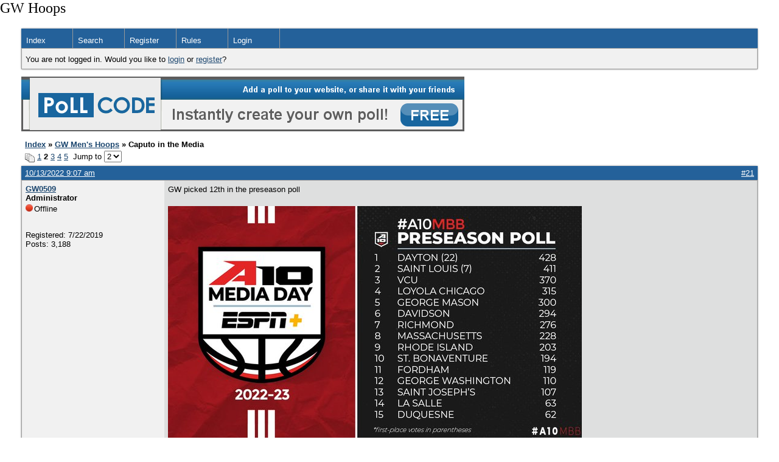

--- FILE ---
content_type: text/html; charset=UTF-8
request_url: https://gwhoops.boardhost.com/viewtopic.php?pid=27385
body_size: 44811
content:
<!DOCTYPE html PUBLIC "-//W3C//DTD XHTML 1.0 Strict//EN" "http://www.w3.org/TR/xhtml1/DTD/xhtml1-strict.dtd">

<html xmlns="http://www.w3.org/1999/xhtml" dir="ltr">
<head>
<meta http-equiv="Content-Type" content="text/html; charset=utf-8" />
<meta property="og:image" content="https://images.boardhost.com/boardhostballoon.png" />

<title>GW Hoops &raquo; Caputo in the Media</title>
<link rel="stylesheet" type="text/css" href="style/Easy.css" />
<link rel="alternate" type="application/rss+xml" title="Message Board RSS" href="/rss/1446">
<script src="js/jquery-1.7.2.min.js"></script><script src="js/jquery-ui.min.js"></script><link rel="stylesheet" media="all" type="text/css" href="https://js.boardhost.com/jquery-impromptu.min.css"><script src="https://js.boardhost.com/jquery-impromptu.min.js"></script><script type="text/javascript" language="javascript" src="/js/quicktags3.js?03312014"></script>
<script type="text/javascript">
$(document).mousedown(function (e) { var container = new Array(); container.push($('#viewforumlinks'));container.push($('#viewforumlinksbottom')); var elements = document.getElementsByTagName("div"); for(i=0;i<elements.length;i++) { if (elements[i].id.substring(14,0)=="viewtopiclinks") { container.push($(elements[i])); } $.each(container, function(key, value) { if (!$(value).is(e.target) && $(value).has(e.target).length === 0) { if (!value == e.target.id) { $(value).css("display","none") }} }); } }); 
$(document).ready(function() { $("span.spoiler").hide();$('<a class="reveal" style="cursor:pointer;" title="Click to reveal!"><button>Spoiler &raquo;</button></a> ').insertBefore('.spoiler');$("a.reveal").click(function(){$(this).parents("p").children("a.reveal").hide();$(this).parents("p").children("span.spoiler").fadeIn(2500);});} );</script>

<script type="text/javascript">

function movemenus() {
$("#viewtopiclinks2").position({
my: "right top",
at: "right+8 bottom+5",
of: "#morelinkpos"
});


}
</script>

<script type="text/javascript" language="javascript" src="/js/lytebox.js"></script>
<!-- <script>function addupload() { var imageuploaded = document.getElementById("hiddentinypic").value; if (imageuploaded) {var imageuploaded = imageuploaded.replace(/\[IMG\]/g,""); var imageuploaded = imageuploaded.replace(/\[\/IMG\]/g,"");var imageuploaded2 = "<img src=\"" + imageuploaded + "\">"; CKEDITOR.instances.msg.insertHtml( imageuploaded2 );  } return true; }</script> -->
<link rel="stylesheet" href="/js/lytebox.css" type="text/css" media="screen" />
</head>
<body class="nolinks" onload="movemenus()">
<font size=5>GW Hoops</font>

<div id="punwrap">
<div id="punviewtopic" class="pun"><header2><div id="brdheader" class="block">
	<div class="box">
		<div class="blank">
			
			
		</div>
		<div id="brdmenu" class="inbox">
			<ul>
				<li id="navindex"><a href="index.php">Index</a></li>
				<li id="navsearch"><a href="search.php">Search</a></li>
				<li id="navregister"><a href="https://gwhoops.boardhost.com/register.php">Register</a></li>
				<li id="navrules"><a href="misc.php?action=rules">Rules</a></li>
				<li id="navlogin"><a href="https://gwhoops.boardhost.com/login.php">Login</a></li>
			</ul>
		</div>
		<div id="brdwelcome" class="inbox">
			<p>You are not logged in. Would you like to <a href=https://gwhoops.boardhost.com/login.php>login</a> or <a href=https://gwhoops.boardhost.com/register.php>register</a>?</p>
		</div>
	</div>
</div>

<a href=http://pollcode.com/><img src=https://images.boardhost.com/pollcode_728x90.png border=0 width=728 height=90 title="Create a free poll!"></a><br><img src=https://images.boardhost.com/invisible.gif height=1><br>

<div id="fb-root"></div>
<script>(function(d, s, id) {
  var js, fjs = d.getElementsByTagName(s)[0];
  if (d.getElementById(id)) {return;}
  js = d.createElement(s); js.id = id;
  js.src = "//connect.facebook.net/en_US/all.js#xfbml=1";
  fjs.parentNode.insertBefore(js, fjs);
}(document, 'script', 'facebook-jssdk'));</script>



<div class="linkst">
	<div class="inbox">
		<h3 class="nolinks"><li><a href="index.php">Index</a></li><li>&nbsp;&raquo;&nbsp;<a href="viewforum.php?id=3">GW Men's Hoops</a></li><li>&nbsp;&raquo;&nbsp;Caputo in the Media </li>

		</li></h3>

		<p class="pagelink" style="float:left;"><img src=https://cdn.boardhost.com/page_white_stack.png align=absbottom> <a href="viewtopic.php?id=1446&amp;p=1">1</a>&nbsp;<strong>2</strong>&nbsp;<a href="viewtopic.php?id=1446&amp;p=3">3</a>&nbsp;<a href="viewtopic.php?id=1446&amp;p=4">4</a>&nbsp;<a href="viewtopic.php?id=1446&amp;p=5">5</a>&nbsp;&nbsp;Jump to <select name="page" onchange="window.location=('viewtopic.php?id=1446&p='+this.options[this.selectedIndex].value)"><option value="1">1</option><option value="2" selected>2</option><option value="3">3</option><option value="4">4</option><option value="5">5</option></select></p>

		<p class="postlink conr">
&nbsp;

&nbsp;<div class="fb-like" data-send="true" data-layout="button_count" data-width="200" data-show-faces="false" style="position:absolute;left:50%;margin-left:-50px;margin-top:3px;margin-bottom:-2px;"></div>


</p>
		<div class="clearer"></div>
	</div>
</div>








<div id="p26942" class="blockpost rowodd">

	<h2>
	<table border="0" cellpadding="0" cellspacing="0" width="100%" style="padding:0;margin:0;" id="messageoptions"><tr><td style="padding:0;margin:0;border-style:none;">

	<a href="viewtopic.php?pid=26942#p26942" class="messageoptions">10/13/2022 9:07 am</a>



	</td><td style="padding:0;margin:0;border-style:none;" align=right>



&nbsp;</td><td align=right style="padding:0;margin:0;border-style:none;width:1px;"><a href="viewtopic.php?pid=26942#p26942"><nobr>#21</nobr></a></td></tr></table></h2>
	<div class="box">
		<div class="inbox">
			<div class="postleft">
				<dl class="nolinks">
					<dd><strong><a href="profile.php?id=10">GW0509</a></strong></dd>
					<dd class="usertitle"><strong>Administrator</strong>
					<p><img src="https://cdn.boardhost.com/icons/4/user_offline.png" align=absbottom style="margin-right:2px;">Offline</p>					</dd>
					<dd class="postavatar"><img src="https://i.ibb.co/n6sPYjX/694940094001-6002557457001-6002557359001-vs.jpg" alt="" style="max-width:128px;max-height:128px;"/></dd>
					<dd>Registered: 7/22/2019</dd>
					<dd>Posts: 3,188</dd>
				</dl><br>
			</div>
			<div class="postright">
				<h3> Re: Caputo in the Media</h3>
				<div class="postmsg">
					<p>GW picked 12th in the preseason poll<br /><br /><img src="https://pbs.twimg.com/media/Fe8m81iWIAEZA3m?format=jpg&amp;name=small" style="max-width:100%;"></p>
				</div>

			</div>
			<div class="clearer"></div>
			<div class="postfootleft"></div> 
			<div class="postfootright"><div>&nbsp;</div></div>
		</div>
	</div>
</div>








<div id="p26943" class="blockpost roweven">

	<h2>
	<table border="0" cellpadding="0" cellspacing="0" width="100%" style="padding:0;margin:0;" id="messageoptions"><tr><td style="padding:0;margin:0;border-style:none;">

	<a href="viewtopic.php?pid=26943#p26943" class="messageoptions">10/13/2022 9:10 am</a>



	</td><td style="padding:0;margin:0;border-style:none;" align=right>



&nbsp;</td><td align=right style="padding:0;margin:0;border-style:none;width:1px;"><a href="viewtopic.php?pid=26943#p26943"><nobr>#22</nobr></a></td></tr></table></h2>
	<div class="box">
		<div class="inbox">
			<div class="postleft">
				<dl class="nolinks">
					<dd><strong><a href="profile.php?id=532">RyanPuleo</a></strong></dd>
					<dd class="usertitle"><strong>Super Fan</strong>
					<p><img src="https://cdn.boardhost.com/icons/4/user_offline.png" align=absbottom style="margin-right:2px;">Offline</p>					</dd>
					<dd class="postavatar"></dd>
					<dd>Registered: 1/20/2022</dd>
					<dd>Posts: 39</dd>
				</dl><br>
			</div>
			<div class="postright">
				<h3> Re: Caputo in the Media</h3>
				<div class="postmsg">
					<p>Fordham and the bonnies should not be above us at the very least</p>
				</div>

			</div>
			<div class="clearer"></div>
			<div class="postfootleft"></div> 
			<div class="postfootright"><div>&nbsp;</div></div>
		</div>
	</div>
</div>








<div id="p26946" class="blockpost rowodd">

	<h2>
	<table border="0" cellpadding="0" cellspacing="0" width="100%" style="padding:0;margin:0;" id="messageoptions"><tr><td style="padding:0;margin:0;border-style:none;">

	<a href="viewtopic.php?pid=26946#p26946" class="messageoptions">10/13/2022 10:28 am</a>



	</td><td style="padding:0;margin:0;border-style:none;" align=right>



&nbsp;</td><td align=right style="padding:0;margin:0;border-style:none;width:1px;"><a href="viewtopic.php?pid=26946#p26946"><nobr>#23</nobr></a></td></tr></table></h2>
	<div class="box">
		<div class="inbox">
			<div class="postleft">
				<dl class="nolinks">
					<dd><strong><a href="profile.php?id=10">GW0509</a></strong></dd>
					<dd class="usertitle"><strong>Administrator</strong>
					<p><img src="https://cdn.boardhost.com/icons/4/user_offline.png" align=absbottom style="margin-right:2px;">Offline</p>					</dd>
					<dd class="postavatar"><img src="https://i.ibb.co/n6sPYjX/694940094001-6002557457001-6002557359001-vs.jpg" alt="" style="max-width:128px;max-height:128px;"/></dd>
					<dd>Registered: 7/22/2019</dd>
					<dd>Posts: 3,188</dd>
				</dl><br>
			</div>
			<div class="postright">
				<h3> Re: Caputo in the Media</h3>
				<div class="postmsg">
					<p>CC didn't say anything of substance on the ESPN broadcast.  It was mostly a backslapping contest between him, Grant, and Martin.<br /><br />One thing Martin said is he spent the summer travelling to rival campuses to recruit kids off the transfer portal. Scummy move if you ask me.<br /><br />Hopefully the Field of 68 live podcast can ask CC 1-2 questions about the actual team <a href="https://www.youtube.com/watch?v=miCzV-ln4CA&amp;feature=youtu.be">INTRODUCING THE ATLANTIC 10 INSIDER PODCAST! Join the Field of 68 crew LIVE from A-10 media day! - YouTube</a><br /> </p>
				</div>

			</div>
			<div class="clearer"></div>
			<div class="postfootleft"><ul style="padding-top:10px;">&nbsp;<strong>&bull;</strong><img src=https://cdn.boardhost.com/invisible.gif width=2><strong>Thread Starter</strong></ul></div> 
			<div class="postfootright"><div>&nbsp;</div></div>
		</div>
	</div>
</div>








<div id="p26948" class="blockpost roweven">

	<h2>
	<table border="0" cellpadding="0" cellspacing="0" width="100%" style="padding:0;margin:0;" id="messageoptions"><tr><td style="padding:0;margin:0;border-style:none;">

	<a href="viewtopic.php?pid=26948#p26948" class="messageoptions">10/13/2022 11:13 am</a>



	</td><td style="padding:0;margin:0;border-style:none;" align=right>



&nbsp;</td><td align=right style="padding:0;margin:0;border-style:none;width:1px;"><a href="viewtopic.php?pid=26948#p26948"><nobr>#24</nobr></a></td></tr></table></h2>
	<div class="box">
		<div class="inbox">
			<div class="postleft">
				<dl class="nolinks">
					<dd><strong><a href="profile.php?id=5">Thomas</a></strong></dd>
					<dd class="usertitle"><strong>Buff &amp; Blue Club</strong>
					<p><img src="https://cdn.boardhost.com/icons/4/user_offline.png" align=absbottom style="margin-right:2px;">Offline</p>					</dd>
					<dd class="postavatar"></dd>
					<dd>Registered: 7/22/2019</dd>
					<dd>Posts: 863</dd>
				</dl><br>
			</div>
			<div class="postright">
				<h3> Re: Caputo in the Media</h3>
				<div class="postmsg">
					<p>Caputo is on the Field of 68 podcast now<br /><br /><br><iframe width="560" height="349" src="https://www.youtube-nocookie.com/embed/miCzV-ln4CA" frameborder="0" allowfullscreen></iframe><br /> </p>
				</div>

			</div>
			<div class="clearer"></div>
			<div class="postfootleft"></div> 
			<div class="postfootright"><div>&nbsp;</div></div>
		</div>
	</div>
</div>








<div id="p26950" class="blockpost rowodd">

	<h2>
	<table border="0" cellpadding="0" cellspacing="0" width="100%" style="padding:0;margin:0;" id="messageoptions"><tr><td style="padding:0;margin:0;border-style:none;">

	<a href="viewtopic.php?pid=26950#p26950" class="messageoptions">10/13/2022 11:26 am</a>



	</td><td style="padding:0;margin:0;border-style:none;" align=right>



&nbsp;</td><td align=right style="padding:0;margin:0;border-style:none;width:1px;"><a href="viewtopic.php?pid=26950#p26950"><nobr>#25</nobr></a></td></tr></table></h2>
	<div class="box">
		<div class="inbox">
			<div class="postleft">
				<dl class="nolinks">
					<dd><strong><a href="profile.php?id=225">jf</a></strong></dd>
					<dd class="usertitle"><strong>Buff &amp; Blue Club</strong>
					<p><img src="https://cdn.boardhost.com/icons/4/user_offline.png" align=absbottom style="margin-right:2px;">Offline</p>					</dd>
					<dd class="postavatar"></dd>
					<dd>Registered: 11/14/2019</dd>
					<dd>Posts: 2,459</dd>
				</dl><br>
			</div>
			<div class="postright">
				<h3> Re: Caputo in the Media</h3>
				<div class="postmsg">
					<p>Is Lurch going to other campuses to recruit players who have not announced their transfer?<br />Isn't that interference (not that Frank would do anything like that), or is that allowed now?</p>
				</div>

			</div>
			<div class="clearer"></div>
			<div class="postfootleft"></div> 
			<div class="postfootright"><div>&nbsp;</div></div>
		</div>
	</div>
</div>








<div id="p26951" class="blockpost roweven">

	<h2>
	<table border="0" cellpadding="0" cellspacing="0" width="100%" style="padding:0;margin:0;" id="messageoptions"><tr><td style="padding:0;margin:0;border-style:none;">

	<a href="viewtopic.php?pid=26951#p26951" class="messageoptions">10/13/2022 12:04 pm</a>



	</td><td style="padding:0;margin:0;border-style:none;" align=right>



&nbsp;</td><td align=right style="padding:0;margin:0;border-style:none;width:1px;"><a href="viewtopic.php?pid=26951#p26951"><nobr>#26</nobr></a></td></tr></table></h2>
	<div class="box">
		<div class="inbox">
			<div class="postleft">
				<dl class="nolinks">
					<dd><strong><a href="profile.php?id=13">Gwmayhem</a></strong></dd>
					<dd class="usertitle"><strong>Buff &amp; Blue Club</strong>
					<p><img src="https://cdn.boardhost.com/icons/4/user_offline.png" align=absbottom style="margin-right:2px;">Offline</p>					</dd>
					<dd class="postavatar"></dd>
					<dd>Registered: 7/22/2019</dd>
					<dd>Posts: 3,101</dd>
				</dl><br>
			</div>
			<div class="postright">
				<h3> Re: Caputo in the Media</h3>
				<div class="postmsg">
					<p>With the complete understanding that this is definitely the time of year to drink all of the Kool-Aid, there's a lot to like about CC.  Thought he did very well today.  He has a sneaky-good sense of humor and seems clearly ready to take on the role of a head coach.  What was very impressive is that he appears to know exactly how to sell GW on recruits.  He's selling the city campus, the city, the academics viewed within the prism of his program (how many top 60 academic institutions play in multi-bid leagues?  Maybe 15?)  He often mentions 5 Maryland players starting for the Final 4 team at George Mason.<br /><br />Enjoyed him saying that he doesn't know how to win but he does know how to eliminate losing.  Great philosophy that reinforces the notion that too many turnovers and mental mistakes will almost always result in losing.  Unlike Jamion who assembled a staff based largely on coaches he knew and had worked with before, CC has assembled his staff based on coaches who knew the A10, the DMV, or both, without worrying that he hadn't coached with them in the past.  I think this is going to make a big difference.<br /><br />Also said that the team he has for the most part inherited has been great to work with.  Great to hear.  Interesting analysis on Max.  Because he hardly played last year, he views him as a true freshman, based on experience even though this is not really the case.  But on that basis, he feels that Max would be an outstanding true freshman to have.<br /><br />My biggest concern has to do with how he handles himself and his team once they face adversity.  Unlike Coach L. who was everyone's favorite uncle (at least when the cameras were rolling), will CC keep his cool, lose his temper, or a bit of both?  Will his players love playing for him even when things aren't going their way?  Not at all expecting him to be a perfect gentleman under any and all circumstances (in reality, no coach truly is) but the one thing that nobody has seen out of CC is how he will comport himself as a head coach.  Will he be tolerant and patient?  Will he blow a quick fuse?  Will he effectively read his players and know that the best ways to motivate will likely vary from player to player?  <br /><br />Am certainly excited to watch him begin his journey.</p>
				</div>

			</div>
			<div class="clearer"></div>
			<div class="postfootleft"></div> 
			<div class="postfootright"><div>&nbsp;</div></div>
		</div>
	</div>
</div>








<div id="p26960" class="blockpost rowodd">

	<h2>
	<table border="0" cellpadding="0" cellspacing="0" width="100%" style="padding:0;margin:0;" id="messageoptions"><tr><td style="padding:0;margin:0;border-style:none;">

	<a href="viewtopic.php?pid=26960#p26960" class="messageoptions">10/13/2022 4:17 pm</a>



	</td><td style="padding:0;margin:0;border-style:none;" align=right>



&nbsp;</td><td align=right style="padding:0;margin:0;border-style:none;width:1px;"><a href="viewtopic.php?pid=26960#p26960"><nobr>#27</nobr></a></td></tr></table></h2>
	<div class="box">
		<div class="inbox">
			<div class="postleft">
				<dl class="nolinks">
					<dd><strong><a href="profile.php?id=74">AT Hiker</a></strong></dd>
					<dd class="usertitle"><strong>Buff &amp; Blue Club</strong>
					<p><img src="https://cdn.boardhost.com/icons/4/user_offline.png" align=absbottom style="margin-right:2px;">Offline</p>					</dd>
					<dd class="postavatar"></dd>
					<dd>Registered: 7/26/2019</dd>
					<dd>Posts: 209</dd>
				</dl><br>
			</div>
			<div class="postright">
				<h3> Re: Caputo in the Media</h3>
				<div class="postmsg">
					<p>I agree Coach Caputo spoke very well in his interview today. He really underscored how much Bishop and Adams love the game and how hard they work. We actually have a very experienced team: besides Bishop and Lindo, Harris, Dean, Brown and the incoming point guard all have played at least two years of college hoops and several of them are post graduates.</p>
				</div>

			</div>
			<div class="clearer"></div>
			<div class="postfootleft"></div> 
			<div class="postfootright"><div>&nbsp;</div></div>
		</div>
	</div>
</div>








<div id="p27221" class="blockpost roweven">

	<h2>
	<table border="0" cellpadding="0" cellspacing="0" width="100%" style="padding:0;margin:0;" id="messageoptions"><tr><td style="padding:0;margin:0;border-style:none;">

	<a href="viewtopic.php?pid=27221#p27221" class="messageoptions">10/28/2022 3:58 pm</a>



	</td><td style="padding:0;margin:0;border-style:none;" align=right>



&nbsp;</td><td align=right style="padding:0;margin:0;border-style:none;width:1px;"><a href="viewtopic.php?pid=27221#p27221"><nobr>#28</nobr></a></td></tr></table></h2>
	<div class="box">
		<div class="inbox">
			<div class="postleft">
				<dl class="nolinks">
					<dd><strong><a href="profile.php?id=9">Florida Colonial</a></strong></dd>
					<dd class="usertitle"><strong>Buff &amp; Blue Club</strong>
					<p><img src="https://cdn.boardhost.com/icons/4/user_offline.png" align=absbottom style="margin-right:2px;">Offline</p>					</dd>
					<dd class="postavatar"></dd>
					<dd>Registered: 7/22/2019</dd>
					<dd>Posts: 848</dd>
				</dl><br>
			</div>
			<div class="postright">
				<h3> Re: Caputo in the Media</h3>
				<div class="postmsg">
					<p><br><iframe width="560" height="349" src="https://www.youtube-nocookie.com/embed/4Tv7pE0IqMw" frameborder="0" allowfullscreen></iframe></p>
				</div>

			</div>
			<div class="clearer"></div>
			<div class="postfootleft"></div> 
			<div class="postfootright"><div>&nbsp;</div></div>
		</div>
	</div>
</div>








<div id="p27225" class="blockpost rowodd">

	<h2>
	<table border="0" cellpadding="0" cellspacing="0" width="100%" style="padding:0;margin:0;" id="messageoptions"><tr><td style="padding:0;margin:0;border-style:none;">

	<a href="viewtopic.php?pid=27225#p27225" class="messageoptions">10/28/2022 4:06 pm</a>



	</td><td style="padding:0;margin:0;border-style:none;" align=right>



&nbsp;</td><td align=right style="padding:0;margin:0;border-style:none;width:1px;"><a href="viewtopic.php?pid=27225#p27225"><nobr>#29</nobr></a></td></tr></table></h2>
	<div class="box">
		<div class="inbox">
			<div class="postleft">
				<dl class="nolinks">
					<dd><strong><a href="profile.php?id=9">Florida Colonial</a></strong></dd>
					<dd class="usertitle"><strong>Buff &amp; Blue Club</strong>
					<p><img src="https://cdn.boardhost.com/icons/4/user_offline.png" align=absbottom style="margin-right:2px;">Offline</p>					</dd>
					<dd class="postavatar"></dd>
					<dd>Registered: 7/22/2019</dd>
					<dd>Posts: 848</dd>
				</dl><br>
			</div>
			<div class="postright">
				<h3> Re: Caputo in the Media</h3>
				<div class="postmsg">
					<p>Injury bug and COVID bug recently</p>
				</div>

			</div>
			<div class="clearer"></div>
			<div class="postfootleft"></div> 
			<div class="postfootright"><div>&nbsp;</div></div>
		</div>
	</div>
</div>








<div id="p27231" class="blockpost roweven">

	<h2>
	<table border="0" cellpadding="0" cellspacing="0" width="100%" style="padding:0;margin:0;" id="messageoptions"><tr><td style="padding:0;margin:0;border-style:none;">

	<a href="viewtopic.php?pid=27231#p27231" class="messageoptions">10/28/2022 6:23 pm</a>



	</td><td style="padding:0;margin:0;border-style:none;" align=right>



&nbsp;</td><td align=right style="padding:0;margin:0;border-style:none;width:1px;"><a href="viewtopic.php?pid=27231#p27231"><nobr>#30</nobr></a></td></tr></table></h2>
	<div class="box">
		<div class="inbox">
			<div class="postleft">
				<dl class="nolinks">
					<dd><strong><a href="profile.php?id=43">Long Suffering Fan</a></strong></dd>
					<dd class="usertitle"><strong>Buff &amp; Blue Club</strong>
					<p><img src="https://cdn.boardhost.com/icons/4/user_offline.png" align=absbottom style="margin-right:2px;">Offline</p>					</dd>
					<dd class="postavatar"></dd>
					<dd>Registered: 7/23/2019</dd>
					<dd>Posts: 2,739</dd>
				</dl><br>
			</div>
			<div class="postright">
				<h3> Re: Caputo in the Media</h3>
				<div class="postmsg">
					<p>Thank you for posting this FC.  Yeah, &quot;injury bug and Covid bug&quot; jumped out at me.  Mentioned Hunter being out and clearly others are also.   Ugh.</p>
				</div>

			</div>
			<div class="clearer"></div>
			<div class="postfootleft"></div> 
			<div class="postfootright"><div>&nbsp;</div></div>
		</div>
	</div>
</div>








<div id="p27235" class="blockpost rowodd">

	<h2>
	<table border="0" cellpadding="0" cellspacing="0" width="100%" style="padding:0;margin:0;" id="messageoptions"><tr><td style="padding:0;margin:0;border-style:none;">

	<a href="viewtopic.php?pid=27235#p27235" class="messageoptions">10/28/2022 7:43 pm</a>



	</td><td style="padding:0;margin:0;border-style:none;" align=right>



&nbsp;</td><td align=right style="padding:0;margin:0;border-style:none;width:1px;"><a href="viewtopic.php?pid=27235#p27235"><nobr>#31</nobr></a></td></tr></table></h2>
	<div class="box">
		<div class="inbox">
			<div class="postleft">
				<dl class="nolinks">
					<dd><strong><a href="profile.php?id=7">GW Alum Abroad</a></strong></dd>
					<dd class="usertitle"><strong>Buff &amp; Blue Club</strong>
					<p><img src="https://cdn.boardhost.com/icons/4/user_offline.png" align=absbottom style="margin-right:2px;">Offline</p>					</dd>
					<dd class="postavatar"></dd>
					<dd>Registered: 7/22/2019</dd>
					<dd>Posts: 1,504</dd>
				</dl><br>
			</div>
			<div class="postright">
				<h3> Re: Caputo in the Media</h3>
				<div class="postmsg">
					<blockquote><div class="incqbox"><h4><img src=/images/quote.png align=top style="padding-top:2px;padding-right:1px;">Long Suffering Fan wrote:</h4><p>Thank you for posting this FC.  Yeah, &quot;injury bug and Covid bug&quot; jumped out at me.  Mentioned Hunter being out and clearly others are also.   Ugh.</p></div></blockquote><p>Ugh indeed. But perhaps better now than in February? (Despite what people want to believe, the virus is still out there and still killing people, you can stay vaxxed and boosted and wear a mask if you want to contribute to that no longer being the case...)<br /> </p>
				</div>

			</div>
			<div class="clearer"></div>
			<div class="postfootleft"></div> 
			<div class="postfootright"><div>&nbsp;</div></div>
		</div>
	</div>
</div>








<div id="p27378" class="blockpost roweven">

	<h2>
	<table border="0" cellpadding="0" cellspacing="0" width="100%" style="padding:0;margin:0;" id="messageoptions"><tr><td style="padding:0;margin:0;border-style:none;">

	<a href="viewtopic.php?pid=27378#p27378" class="messageoptions">11/03/2022 1:40 pm</a>



	</td><td style="padding:0;margin:0;border-style:none;" align=right>



&nbsp;</td><td align=right style="padding:0;margin:0;border-style:none;width:1px;"><a href="viewtopic.php?pid=27378#p27378"><nobr>#32</nobr></a></td></tr></table></h2>
	<div class="box">
		<div class="inbox">
			<div class="postleft">
				<dl class="nolinks">
					<dd><strong><a href="profile.php?id=10">GW0509</a></strong></dd>
					<dd class="usertitle"><strong>Administrator</strong>
					<p><img src="https://cdn.boardhost.com/icons/4/user_offline.png" align=absbottom style="margin-right:2px;">Offline</p>					</dd>
					<dd class="postavatar"><img src="https://i.ibb.co/n6sPYjX/694940094001-6002557457001-6002557359001-vs.jpg" alt="" style="max-width:128px;max-height:128px;"/></dd>
					<dd>Registered: 7/22/2019</dd>
					<dd>Posts: 3,188</dd>
				</dl><br>
			</div>
			<div class="postright">
				<h3> Re: Caputo in the Media</h3>
				<div class="postmsg">
					<p>First, WaPo wrote an honest to goodness positive article about Caputo and GW.  When was the last time that happened?  <a href="https://www.washingtonpost.com/sports/2022/11/03/chris-caputo-george-washington/"><a href="https://www.washingtonpost.com/sports/2022/11/03/chris-caputo-george-washington" style="overflow:hidden;display:-webkit-box;-webkit-line-clamp:1;-webkit-box-orient:vertical;">https://www.washingtonpost.com/sports/2022/11/03/chris-caputo-george-washington</a></a><br /><br />Second, Caputo was on the Atlantic 10 Insider Podcast, recorded live from Tonic (starts at 15:00): <a href="https://open.spotify.com/show/3VrXIcwZG97A7WjYZGwUXn">The Atlantic 10 Insider | Podcast on Spotify</a><br /><br />Third, on DC News Now tonight: <a href="https://www.dcnewsnow.com/sports/local-sports/dc-sports/george-washington-university/1-on-1-with-gw-mens-basketball-coach-chris-caputo/"><a href="https://www.dcnewsnow.com/sports/local-sports/dc-sports/george-washington-university/1-on-1-with-gw-mens-basketball-coach-chris-caputo/" style="overflow:hidden;display:-webkit-box;-webkit-line-clamp:1;-webkit-box-orient:vertical;">https://www.dcnewsnow.com/sports/local-sports/dc-sports/george-washington-university/1-on-1-with-gw-mens-basketball-coach-chris-caputo/</a></a></p>
					<p class="postedit"><em>Last edited by GW0509 (11/04/2022 6:23 am)</em></p>
				</div>

			</div>
			<div class="clearer"></div>
			<div class="postfootleft"><ul style="padding-top:10px;">&nbsp;<strong>&bull;</strong><img src=https://cdn.boardhost.com/invisible.gif width=2><strong>Thread Starter</strong></ul></div> 
			<div class="postfootright"><div>&nbsp;</div></div>
		</div>
	</div>
</div>








<div id="p27385" class="blockpost rowodd">

	<h2>
	<table border="0" cellpadding="0" cellspacing="0" width="100%" style="padding:0;margin:0;" id="messageoptions"><tr><td style="padding:0;margin:0;border-style:none;">

	<a href="viewtopic.php?pid=27385#p27385" class="messageoptions">11/03/2022 4:40 pm</a>



	</td><td style="padding:0;margin:0;border-style:none;" align=right>



&nbsp;</td><td align=right style="padding:0;margin:0;border-style:none;width:1px;"><a href="viewtopic.php?pid=27385#p27385"><nobr>#33</nobr></a></td></tr></table></h2>
	<div class="box">
		<div class="inbox">
			<div class="postleft">
				<dl class="nolinks">
					<dd><strong><a href="profile.php?id=13">Gwmayhem</a></strong></dd>
					<dd class="usertitle"><strong>Buff &amp; Blue Club</strong>
					<p><img src="https://cdn.boardhost.com/icons/4/user_offline.png" align=absbottom style="margin-right:2px;">Offline</p>					</dd>
					<dd class="postavatar"></dd>
					<dd>Registered: 7/22/2019</dd>
					<dd>Posts: 3,101</dd>
				</dl><br>
			</div>
			<div class="postright">
				<h3> Re: Caputo in the Media</h3>
				<div class="postmsg">
					<p>Half-listened to this interview while working and I have to say that I really enjoy listening to CC.  He clearly has taken the time to learn about GW's program history and you can really sense how appreciative he is for this opportunity.  He also has a very good sense of humor.  To illustrate, he was asked something along the lines of what he will do if guys aren't playing the way he wants or something like this, and was asked whether he would just send them to the bench.  Alluding to the team's depth, he commented that he didn't feel he had the luxury of sending anyone to the bench, right now.  Good stuff.<br /> </p>
				</div>

			</div>
			<div class="clearer"></div>
			<div class="postfootleft"></div> 
			<div class="postfootright"><div>&nbsp;</div></div>
		</div>
	</div>
</div>








<div id="p28173" class="blockpost roweven">

	<h2>
	<table border="0" cellpadding="0" cellspacing="0" width="100%" style="padding:0;margin:0;" id="messageoptions"><tr><td style="padding:0;margin:0;border-style:none;">

	<a href="viewtopic.php?pid=28173#p28173" class="messageoptions">12/03/2022 10:14 am</a>



	</td><td style="padding:0;margin:0;border-style:none;" align=right>



&nbsp;</td><td align=right style="padding:0;margin:0;border-style:none;width:1px;"><a href="viewtopic.php?pid=28173#p28173"><nobr>#34</nobr></a></td></tr></table></h2>
	<div class="box">
		<div class="inbox">
			<div class="postleft">
				<dl class="nolinks">
					<dd><strong><a href="profile.php?id=10">GW0509</a></strong></dd>
					<dd class="usertitle"><strong>Administrator</strong>
					<p><img src="https://cdn.boardhost.com/icons/4/user_offline.png" align=absbottom style="margin-right:2px;">Offline</p>					</dd>
					<dd class="postavatar"><img src="https://i.ibb.co/n6sPYjX/694940094001-6002557457001-6002557359001-vs.jpg" alt="" style="max-width:128px;max-height:128px;"/></dd>
					<dd>Registered: 7/22/2019</dd>
					<dd>Posts: 3,188</dd>
				</dl><br>
			</div>
			<div class="postright">
				<h3> Re: Caputo in the Media</h3>
				<div class="postmsg">
					<p>Caputo on the DC Coaches Basketball Podcast<br /><br /><a href="https://basketballcoachesdcpodcast.libsyn.com/gws-chris-caputo-year-6-episode-2" style="overflow:hidden;display:-webkit-box;-webkit-line-clamp:1;-webkit-box-orient:vertical;">https://basketballcoachesdcpodcast.libsyn.com/gws-chris-caputo-year-6-episode-2</a></p>
				</div>

			</div>
			<div class="clearer"></div>
			<div class="postfootleft"><ul style="padding-top:10px;">&nbsp;<strong>&bull;</strong><img src=https://cdn.boardhost.com/invisible.gif width=2><strong>Thread Starter</strong></ul></div> 
			<div class="postfootright"><div>&nbsp;</div></div>
		</div>
	</div>
</div>








<div id="p29266" class="blockpost rowodd">

	<h2>
	<table border="0" cellpadding="0" cellspacing="0" width="100%" style="padding:0;margin:0;" id="messageoptions"><tr><td style="padding:0;margin:0;border-style:none;">

	<a href="viewtopic.php?pid=29266#p29266" class="messageoptions">1/23/2023 7:29 pm</a>



	</td><td style="padding:0;margin:0;border-style:none;" align=right>



&nbsp;</td><td align=right style="padding:0;margin:0;border-style:none;width:1px;"><a href="viewtopic.php?pid=29266#p29266"><nobr>#35</nobr></a></td></tr></table></h2>
	<div class="box">
		<div class="inbox">
			<div class="postleft">
				<dl class="nolinks">
					<dd><strong><a href="profile.php?id=348">trops_fc</a></strong></dd>
					<dd class="usertitle"><strong>Super Fan</strong>
					<p><img src="https://cdn.boardhost.com/icons/4/user_offline.png" align=absbottom style="margin-right:2px;">Offline</p>					</dd>
					<dd class="postavatar"><img src="http://media.mlive.com/newsnow_impact/photo/10628038-large.jpg" alt="" style="max-width:128px;max-height:128px;"/></dd>
					<dd>Registered: 1/14/2020</dd>
					<dd>Posts: 62</dd>
				</dl><br>
			</div>
			<div class="postright">
				<h3> Re: Caputo in the Media</h3>
				<div class="postmsg">
					<p><a href="https://twitter.com/GW_MBB/status/1617673664761151488"><a href="https://twitter.com/GW_MBB/status/1617673664761151488" style="overflow:hidden;display:-webkit-box;-webkit-line-clamp:1;-webkit-box-orient:vertical;">https://twitter.com/GW_MBB/status/1617673664761151488</a></a><br /><br /><br /><span style="color:inherit;">.</span><a href="https://twitter.com/coach_c_caputo">@coach_c_caputo</a><span style="color:inherit;"> will join </span><a href="https://twitter.com/JunksRadio">@JunksRadio</a><span style="color:inherit;"> LIVE tomorrow at 7 a.m. on </span><a href="https://twitter.com/1067theFan">@1067theFan</a><span style="color:inherit;"> and </span><a href="https://twitter.com/NBCSWashington">@NBCSWashington</a><span style="color:inherit;">. </span><a href="https://twitter.com/hashtag/RaiseHigh?src=hashtag_click">#RaiseHigh</a></p>
					<p class="postedit"><em>Last edited by trops_fc (1/23/2023 7:30 pm)</em></p>
				</div>

			</div>
			<div class="clearer"></div>
			<div class="postfootleft"></div> 
			<div class="postfootright"><div>&nbsp;</div></div>
		</div>
	</div>
</div>








<div id="p29268" class="blockpost roweven">

	<h2>
	<table border="0" cellpadding="0" cellspacing="0" width="100%" style="padding:0;margin:0;" id="messageoptions"><tr><td style="padding:0;margin:0;border-style:none;">

	<a href="viewtopic.php?pid=29268#p29268" class="messageoptions">1/23/2023 8:22 pm</a>



	</td><td style="padding:0;margin:0;border-style:none;" align=right>



&nbsp;</td><td align=right style="padding:0;margin:0;border-style:none;width:1px;"><a href="viewtopic.php?pid=29268#p29268"><nobr>#36</nobr></a></td></tr></table></h2>
	<div class="box">
		<div class="inbox">
			<div class="postleft">
				<dl class="nolinks">
					<dd><strong><a href="profile.php?id=18">Poog</a></strong></dd>
					<dd class="usertitle"><strong>Buff &amp; Blue Club</strong>
					<p><img src="https://cdn.boardhost.com/icons/4/user_offline.png" align=absbottom style="margin-right:2px;">Offline</p>					</dd>
					<dd class="postavatar"></dd>
					<dd>Registered: 7/22/2019</dd>
					<dd>Posts: 357</dd>
				</dl><br>
			</div>
			<div class="postright">
				<h3> Re: Caputo in the Media</h3>
				<div class="postmsg">
					<blockquote><div class="incqbox"><h4><img src=/images/quote.png align=top style="padding-top:2px;padding-right:1px;">trops_fc wrote:</h4><p><a href="https://twitter.com/GW_MBB/status/1617673664761151488"><a href="https://twitter.com/GW_MBB/status/1617673664761151488" style="overflow:hidden;display:-webkit-box;-webkit-line-clamp:1;-webkit-box-orient:vertical;">https://twitter.com/GW_MBB/status/1617673664761151488</a></a><br /><br /><br /><span style="color:inherit;">.</span><a href="https://twitter.com/coach_c_caputo">@coach_c_caputo</a><span style="color:inherit;"> will join </span><a href="https://twitter.com/JunksRadio">@JunksRadio</a><span style="color:inherit;"> LIVE tomorrow at 7 a.m. on </span><a href="https://twitter.com/1067theFan">@1067theFan</a><span style="color:inherit;"> and </span><a href="https://twitter.com/NBCSWashington">@NBCSWashington</a><span style="color:inherit;">. </span><a href="https://twitter.com/hashtag/RaiseHigh?src=hashtag_click">#RaiseHigh</a></p></div></blockquote><p>Thanks for the heads up</p>
				</div>

			</div>
			<div class="clearer"></div>
			<div class="postfootleft"></div> 
			<div class="postfootright"><div>&nbsp;</div></div>
		</div>
	</div>
</div>








<div id="p29271" class="blockpost rowodd">

	<h2>
	<table border="0" cellpadding="0" cellspacing="0" width="100%" style="padding:0;margin:0;" id="messageoptions"><tr><td style="padding:0;margin:0;border-style:none;">

	<a href="viewtopic.php?pid=29271#p29271" class="messageoptions">1/23/2023 10:13 pm</a>



	</td><td style="padding:0;margin:0;border-style:none;" align=right>



&nbsp;</td><td align=right style="padding:0;margin:0;border-style:none;width:1px;"><a href="viewtopic.php?pid=29271#p29271"><nobr>#37</nobr></a></td></tr></table></h2>
	<div class="box">
		<div class="inbox">
			<div class="postleft">
				<dl class="nolinks">
					<dd><strong><a href="profile.php?id=89">Tennessee Colonial</a></strong></dd>
					<dd class="usertitle"><strong>Buff &amp; Blue Club</strong>
					<p><img src="https://cdn.boardhost.com/icons/4/user_offline.png" align=absbottom style="margin-right:2px;">Offline</p>					</dd>
					<dd class="postavatar"><img src="http://cdn.boardhost.com/avatars/mountain.png" alt="" style="max-width:128px;max-height:128px;"/></dd>
					<dd>Registered: 8/02/2019</dd>
					<dd>Posts: 1,537</dd>
				</dl><br>
			</div>
			<div class="postright">
				<h3> Re: Caputo in the Media</h3>
				<div class="postmsg">
					<p>Nice podcast. Thanks.</p>
				</div>

			</div>
			<div class="clearer"></div>
			<div class="postfootleft"></div> 
			<div class="postfootright"><div>&nbsp;</div></div>
		</div>
	</div>
</div>








<div id="p29272" class="blockpost roweven">

	<h2>
	<table border="0" cellpadding="0" cellspacing="0" width="100%" style="padding:0;margin:0;" id="messageoptions"><tr><td style="padding:0;margin:0;border-style:none;">

	<a href="viewtopic.php?pid=29272#p29272" class="messageoptions">1/23/2023 10:21 pm</a>



	</td><td style="padding:0;margin:0;border-style:none;" align=right>



&nbsp;</td><td align=right style="padding:0;margin:0;border-style:none;width:1px;"><a href="viewtopic.php?pid=29272#p29272"><nobr>#38</nobr></a></td></tr></table></h2>
	<div class="box">
		<div class="inbox">
			<div class="postleft">
				<dl class="nolinks">
					<dd><strong><a href="profile.php?id=74">AT Hiker</a></strong></dd>
					<dd class="usertitle"><strong>Buff &amp; Blue Club</strong>
					<p><img src="https://cdn.boardhost.com/icons/4/user_offline.png" align=absbottom style="margin-right:2px;">Offline</p>					</dd>
					<dd class="postavatar"></dd>
					<dd>Registered: 7/26/2019</dd>
					<dd>Posts: 209</dd>
				</dl><br>
			</div>
			<div class="postright">
				<h3> Re: Caputo in the Media</h3>
				<div class="postmsg">
					<p>The Washington Post is so out of line to summarize our big win v Dayton in ONE SENTENCE. That's all they did Sunday and didn't even show the game box score. I sent an LTE blasting the lack of coverage for GW and Mason.</p>
				</div>

			</div>
			<div class="clearer"></div>
			<div class="postfootleft"></div> 
			<div class="postfootright"><div>&nbsp;</div></div>
		</div>
	</div>
</div>








<div id="p29273" class="blockpost rowodd">

	<h2>
	<table border="0" cellpadding="0" cellspacing="0" width="100%" style="padding:0;margin:0;" id="messageoptions"><tr><td style="padding:0;margin:0;border-style:none;">

	<a href="viewtopic.php?pid=29273#p29273" class="messageoptions">1/23/2023 10:32 pm</a>



	</td><td style="padding:0;margin:0;border-style:none;" align=right>



&nbsp;</td><td align=right style="padding:0;margin:0;border-style:none;width:1px;"><a href="viewtopic.php?pid=29273#p29273"><nobr>#39</nobr></a></td></tr></table></h2>
	<div class="box">
		<div class="inbox">
			<div class="postleft">
				<dl class="nolinks">
					<dd><strong><a href="profile.php?id=456">moneybox</a></strong></dd>
					<dd class="usertitle"><strong>Buff &amp; Blue Club</strong>
					<p><img src="https://cdn.boardhost.com/icons/4/user_offline.png" align=absbottom style="margin-right:2px;">Offline</p>					</dd>
					<dd class="postavatar"></dd>
					<dd>Registered: 12/15/2020</dd>
					<dd>Posts: 347</dd>
				</dl><br>
			</div>
			<div class="postright">
				<h3> Re: Caputo in the Media</h3>
				<div class="postmsg">
					<p>The Post can't afford the space to give us a decent writeup. They need an entire page to cover girls high school basketball. Talk about being politically correct. </p>
				</div>

			</div>
			<div class="clearer"></div>
			<div class="postfootleft"></div> 
			<div class="postfootright"><div>&nbsp;</div></div>
		</div>
	</div>
</div>








<div id="p29275" class="blockpost roweven">

	<h2>
	<table border="0" cellpadding="0" cellspacing="0" width="100%" style="padding:0;margin:0;" id="messageoptions"><tr><td style="padding:0;margin:0;border-style:none;">

	<a href="viewtopic.php?pid=29275#p29275" class="messageoptions">1/24/2023 7:11 am</a>



	</td><td style="padding:0;margin:0;border-style:none;" align=right>



&nbsp;</td><td align=right style="padding:0;margin:0;border-style:none;width:1px;"><a href="viewtopic.php?pid=29275#p29275"><nobr>#40</nobr></a></td></tr></table></h2>
	<div class="box">
		<div class="inbox">
			<div class="postleft">
				<dl class="nolinks">
					<dd><strong><a href="profile.php?id=28">FredD</a></strong></dd>
					<dd class="usertitle"><strong>Buff &amp; Blue Club</strong>
					<p><img src="https://cdn.boardhost.com/icons/4/user_offline.png" align=absbottom style="margin-right:2px;">Offline</p>					</dd>
					<dd class="postavatar"></dd>
					<dd>Registered: 7/22/2019</dd>
					<dd>Posts: 545</dd>
				</dl><br>
			</div>
			<div class="postright">
				<h3> Re: Caputo in the Media</h3>
				<div class="postmsg">
					<blockquote><div class="incqbox"><h4><img src=/images/quote.png align=top style="padding-top:2px;padding-right:1px;">AT Hiker wrote:</h4><p>The Washington Post is so out of line to summarize our big win v Dayton in ONE SENTENCE. That's all they did Sunday and didn't even show the game box score. I sent an LTE blasting the lack of coverage for GW and Mason.</p></div></blockquote><p>They have the numbers. They cover what draws clicks and eyes. Are they pushing women’s sports? Yes, but it’s not at the expense of any mens cbb coverage. Better to encourage the Hatchet and hunt the internet.</p>
				</div>

			</div>
			<div class="clearer"></div>
			<div class="postfootleft"></div> 
			<div class="postfootright"><div>&nbsp;</div></div>
		</div>
	</div>
</div>

<div class="postlinksb">
	<div class="inbox">

		<p class="postlink conr">&nbsp;</p>

		<p class="pagelink" style="float:left;"><img src=https://cdn.boardhost.com/page_white_stack.png align=absbottom> <a href="viewtopic.php?id=1446&amp;p=1">1</a>&nbsp;<strong>2</strong>&nbsp;<a href="viewtopic.php?id=1446&amp;p=3">3</a>&nbsp;<a href="viewtopic.php?id=1446&amp;p=4">4</a>&nbsp;<a href="viewtopic.php?id=1446&amp;p=5">5</a>&nbsp;&nbsp;Jump to <select name="page" onchange="window.location=('viewtopic.php?id=1446&p='+this.options[this.selectedIndex].value)"><option value="1">1</option><option value="2" selected>2</option><option value="3">3</option><option value="4">4</option><option value="5">5</option></select></p>
	

		<div class="clearer"></div>
		<h3 class="nolinks" style=""><li><a href="index.php">Index</a></li><li>&nbsp;&raquo;&nbsp;<a href="viewforum.php?id=3">GW Men's Hoops</a></li><li>&nbsp;&raquo;&nbsp;

		Caputo in the Media 		</li>

<div class="clearer"></div>

</div>
</div>

<div id="brdfooter" class="block">
	<h2><span>Board footera</span></h2>
	<div class="box">
		<div class="inbox">

			<div class="conl">
				<form id="qjump" method="get" action="viewforum.php">
					<div><label><!--Jump to: -->Jump to: <select name="id" onchange="window.location=('viewforum.php?id='+this.options[this.selectedIndex].value)">
						<optgroup label="GW Basketball">
							<option value="3" selected="selected">GW Men's Hoops</option>
							<option value="4">GW Women's Hoops</option>
							<option value="5">GW Other Sports</option>
							<option value="2">About the Message Board</option>
						</optgroup>
						<optgroup label="General Discussion">
							<option value="1">General Discussion</option>
					</optgroup>
					</select>
					
					</label></div>
				</form>
			</div>
&nbsp;<p class="conr"><nobr> Powered by Boardhost. <a href="http://www.boardhost.com/"><b>Create a Free Forum</b></a></nobr></p>

			<div class="clearer"></div>
		</div>
	</div>
</div><br>

</div>
</div>

<footer><slidebar><script src="js/slidebars.min.js"></script><script> (function($) { $(document).ready(function() { $.slidebars(); }); }) (jQuery);</script></body>
</html>


--- FILE ---
content_type: text/html; charset=utf-8
request_url: https://www.youtube-nocookie.com/embed/miCzV-ln4CA
body_size: 44218
content:
<!DOCTYPE html><html lang="en" dir="ltr" data-cast-api-enabled="true"><head><meta name="viewport" content="width=device-width, initial-scale=1"><script nonce="S7JyjDECzwOs5jVKXF9uig">if ('undefined' == typeof Symbol || 'undefined' == typeof Symbol.iterator) {delete Array.prototype.entries;}</script><style name="www-roboto" nonce="2KomxIcT6XxTNPlwqpvrIw">@font-face{font-family:'Roboto';font-style:normal;font-weight:400;font-stretch:100%;src:url(//fonts.gstatic.com/s/roboto/v48/KFO7CnqEu92Fr1ME7kSn66aGLdTylUAMa3GUBHMdazTgWw.woff2)format('woff2');unicode-range:U+0460-052F,U+1C80-1C8A,U+20B4,U+2DE0-2DFF,U+A640-A69F,U+FE2E-FE2F;}@font-face{font-family:'Roboto';font-style:normal;font-weight:400;font-stretch:100%;src:url(//fonts.gstatic.com/s/roboto/v48/KFO7CnqEu92Fr1ME7kSn66aGLdTylUAMa3iUBHMdazTgWw.woff2)format('woff2');unicode-range:U+0301,U+0400-045F,U+0490-0491,U+04B0-04B1,U+2116;}@font-face{font-family:'Roboto';font-style:normal;font-weight:400;font-stretch:100%;src:url(//fonts.gstatic.com/s/roboto/v48/KFO7CnqEu92Fr1ME7kSn66aGLdTylUAMa3CUBHMdazTgWw.woff2)format('woff2');unicode-range:U+1F00-1FFF;}@font-face{font-family:'Roboto';font-style:normal;font-weight:400;font-stretch:100%;src:url(//fonts.gstatic.com/s/roboto/v48/KFO7CnqEu92Fr1ME7kSn66aGLdTylUAMa3-UBHMdazTgWw.woff2)format('woff2');unicode-range:U+0370-0377,U+037A-037F,U+0384-038A,U+038C,U+038E-03A1,U+03A3-03FF;}@font-face{font-family:'Roboto';font-style:normal;font-weight:400;font-stretch:100%;src:url(//fonts.gstatic.com/s/roboto/v48/KFO7CnqEu92Fr1ME7kSn66aGLdTylUAMawCUBHMdazTgWw.woff2)format('woff2');unicode-range:U+0302-0303,U+0305,U+0307-0308,U+0310,U+0312,U+0315,U+031A,U+0326-0327,U+032C,U+032F-0330,U+0332-0333,U+0338,U+033A,U+0346,U+034D,U+0391-03A1,U+03A3-03A9,U+03B1-03C9,U+03D1,U+03D5-03D6,U+03F0-03F1,U+03F4-03F5,U+2016-2017,U+2034-2038,U+203C,U+2040,U+2043,U+2047,U+2050,U+2057,U+205F,U+2070-2071,U+2074-208E,U+2090-209C,U+20D0-20DC,U+20E1,U+20E5-20EF,U+2100-2112,U+2114-2115,U+2117-2121,U+2123-214F,U+2190,U+2192,U+2194-21AE,U+21B0-21E5,U+21F1-21F2,U+21F4-2211,U+2213-2214,U+2216-22FF,U+2308-230B,U+2310,U+2319,U+231C-2321,U+2336-237A,U+237C,U+2395,U+239B-23B7,U+23D0,U+23DC-23E1,U+2474-2475,U+25AF,U+25B3,U+25B7,U+25BD,U+25C1,U+25CA,U+25CC,U+25FB,U+266D-266F,U+27C0-27FF,U+2900-2AFF,U+2B0E-2B11,U+2B30-2B4C,U+2BFE,U+3030,U+FF5B,U+FF5D,U+1D400-1D7FF,U+1EE00-1EEFF;}@font-face{font-family:'Roboto';font-style:normal;font-weight:400;font-stretch:100%;src:url(//fonts.gstatic.com/s/roboto/v48/KFO7CnqEu92Fr1ME7kSn66aGLdTylUAMaxKUBHMdazTgWw.woff2)format('woff2');unicode-range:U+0001-000C,U+000E-001F,U+007F-009F,U+20DD-20E0,U+20E2-20E4,U+2150-218F,U+2190,U+2192,U+2194-2199,U+21AF,U+21E6-21F0,U+21F3,U+2218-2219,U+2299,U+22C4-22C6,U+2300-243F,U+2440-244A,U+2460-24FF,U+25A0-27BF,U+2800-28FF,U+2921-2922,U+2981,U+29BF,U+29EB,U+2B00-2BFF,U+4DC0-4DFF,U+FFF9-FFFB,U+10140-1018E,U+10190-1019C,U+101A0,U+101D0-101FD,U+102E0-102FB,U+10E60-10E7E,U+1D2C0-1D2D3,U+1D2E0-1D37F,U+1F000-1F0FF,U+1F100-1F1AD,U+1F1E6-1F1FF,U+1F30D-1F30F,U+1F315,U+1F31C,U+1F31E,U+1F320-1F32C,U+1F336,U+1F378,U+1F37D,U+1F382,U+1F393-1F39F,U+1F3A7-1F3A8,U+1F3AC-1F3AF,U+1F3C2,U+1F3C4-1F3C6,U+1F3CA-1F3CE,U+1F3D4-1F3E0,U+1F3ED,U+1F3F1-1F3F3,U+1F3F5-1F3F7,U+1F408,U+1F415,U+1F41F,U+1F426,U+1F43F,U+1F441-1F442,U+1F444,U+1F446-1F449,U+1F44C-1F44E,U+1F453,U+1F46A,U+1F47D,U+1F4A3,U+1F4B0,U+1F4B3,U+1F4B9,U+1F4BB,U+1F4BF,U+1F4C8-1F4CB,U+1F4D6,U+1F4DA,U+1F4DF,U+1F4E3-1F4E6,U+1F4EA-1F4ED,U+1F4F7,U+1F4F9-1F4FB,U+1F4FD-1F4FE,U+1F503,U+1F507-1F50B,U+1F50D,U+1F512-1F513,U+1F53E-1F54A,U+1F54F-1F5FA,U+1F610,U+1F650-1F67F,U+1F687,U+1F68D,U+1F691,U+1F694,U+1F698,U+1F6AD,U+1F6B2,U+1F6B9-1F6BA,U+1F6BC,U+1F6C6-1F6CF,U+1F6D3-1F6D7,U+1F6E0-1F6EA,U+1F6F0-1F6F3,U+1F6F7-1F6FC,U+1F700-1F7FF,U+1F800-1F80B,U+1F810-1F847,U+1F850-1F859,U+1F860-1F887,U+1F890-1F8AD,U+1F8B0-1F8BB,U+1F8C0-1F8C1,U+1F900-1F90B,U+1F93B,U+1F946,U+1F984,U+1F996,U+1F9E9,U+1FA00-1FA6F,U+1FA70-1FA7C,U+1FA80-1FA89,U+1FA8F-1FAC6,U+1FACE-1FADC,U+1FADF-1FAE9,U+1FAF0-1FAF8,U+1FB00-1FBFF;}@font-face{font-family:'Roboto';font-style:normal;font-weight:400;font-stretch:100%;src:url(//fonts.gstatic.com/s/roboto/v48/KFO7CnqEu92Fr1ME7kSn66aGLdTylUAMa3OUBHMdazTgWw.woff2)format('woff2');unicode-range:U+0102-0103,U+0110-0111,U+0128-0129,U+0168-0169,U+01A0-01A1,U+01AF-01B0,U+0300-0301,U+0303-0304,U+0308-0309,U+0323,U+0329,U+1EA0-1EF9,U+20AB;}@font-face{font-family:'Roboto';font-style:normal;font-weight:400;font-stretch:100%;src:url(//fonts.gstatic.com/s/roboto/v48/KFO7CnqEu92Fr1ME7kSn66aGLdTylUAMa3KUBHMdazTgWw.woff2)format('woff2');unicode-range:U+0100-02BA,U+02BD-02C5,U+02C7-02CC,U+02CE-02D7,U+02DD-02FF,U+0304,U+0308,U+0329,U+1D00-1DBF,U+1E00-1E9F,U+1EF2-1EFF,U+2020,U+20A0-20AB,U+20AD-20C0,U+2113,U+2C60-2C7F,U+A720-A7FF;}@font-face{font-family:'Roboto';font-style:normal;font-weight:400;font-stretch:100%;src:url(//fonts.gstatic.com/s/roboto/v48/KFO7CnqEu92Fr1ME7kSn66aGLdTylUAMa3yUBHMdazQ.woff2)format('woff2');unicode-range:U+0000-00FF,U+0131,U+0152-0153,U+02BB-02BC,U+02C6,U+02DA,U+02DC,U+0304,U+0308,U+0329,U+2000-206F,U+20AC,U+2122,U+2191,U+2193,U+2212,U+2215,U+FEFF,U+FFFD;}@font-face{font-family:'Roboto';font-style:normal;font-weight:500;font-stretch:100%;src:url(//fonts.gstatic.com/s/roboto/v48/KFO7CnqEu92Fr1ME7kSn66aGLdTylUAMa3GUBHMdazTgWw.woff2)format('woff2');unicode-range:U+0460-052F,U+1C80-1C8A,U+20B4,U+2DE0-2DFF,U+A640-A69F,U+FE2E-FE2F;}@font-face{font-family:'Roboto';font-style:normal;font-weight:500;font-stretch:100%;src:url(//fonts.gstatic.com/s/roboto/v48/KFO7CnqEu92Fr1ME7kSn66aGLdTylUAMa3iUBHMdazTgWw.woff2)format('woff2');unicode-range:U+0301,U+0400-045F,U+0490-0491,U+04B0-04B1,U+2116;}@font-face{font-family:'Roboto';font-style:normal;font-weight:500;font-stretch:100%;src:url(//fonts.gstatic.com/s/roboto/v48/KFO7CnqEu92Fr1ME7kSn66aGLdTylUAMa3CUBHMdazTgWw.woff2)format('woff2');unicode-range:U+1F00-1FFF;}@font-face{font-family:'Roboto';font-style:normal;font-weight:500;font-stretch:100%;src:url(//fonts.gstatic.com/s/roboto/v48/KFO7CnqEu92Fr1ME7kSn66aGLdTylUAMa3-UBHMdazTgWw.woff2)format('woff2');unicode-range:U+0370-0377,U+037A-037F,U+0384-038A,U+038C,U+038E-03A1,U+03A3-03FF;}@font-face{font-family:'Roboto';font-style:normal;font-weight:500;font-stretch:100%;src:url(//fonts.gstatic.com/s/roboto/v48/KFO7CnqEu92Fr1ME7kSn66aGLdTylUAMawCUBHMdazTgWw.woff2)format('woff2');unicode-range:U+0302-0303,U+0305,U+0307-0308,U+0310,U+0312,U+0315,U+031A,U+0326-0327,U+032C,U+032F-0330,U+0332-0333,U+0338,U+033A,U+0346,U+034D,U+0391-03A1,U+03A3-03A9,U+03B1-03C9,U+03D1,U+03D5-03D6,U+03F0-03F1,U+03F4-03F5,U+2016-2017,U+2034-2038,U+203C,U+2040,U+2043,U+2047,U+2050,U+2057,U+205F,U+2070-2071,U+2074-208E,U+2090-209C,U+20D0-20DC,U+20E1,U+20E5-20EF,U+2100-2112,U+2114-2115,U+2117-2121,U+2123-214F,U+2190,U+2192,U+2194-21AE,U+21B0-21E5,U+21F1-21F2,U+21F4-2211,U+2213-2214,U+2216-22FF,U+2308-230B,U+2310,U+2319,U+231C-2321,U+2336-237A,U+237C,U+2395,U+239B-23B7,U+23D0,U+23DC-23E1,U+2474-2475,U+25AF,U+25B3,U+25B7,U+25BD,U+25C1,U+25CA,U+25CC,U+25FB,U+266D-266F,U+27C0-27FF,U+2900-2AFF,U+2B0E-2B11,U+2B30-2B4C,U+2BFE,U+3030,U+FF5B,U+FF5D,U+1D400-1D7FF,U+1EE00-1EEFF;}@font-face{font-family:'Roboto';font-style:normal;font-weight:500;font-stretch:100%;src:url(//fonts.gstatic.com/s/roboto/v48/KFO7CnqEu92Fr1ME7kSn66aGLdTylUAMaxKUBHMdazTgWw.woff2)format('woff2');unicode-range:U+0001-000C,U+000E-001F,U+007F-009F,U+20DD-20E0,U+20E2-20E4,U+2150-218F,U+2190,U+2192,U+2194-2199,U+21AF,U+21E6-21F0,U+21F3,U+2218-2219,U+2299,U+22C4-22C6,U+2300-243F,U+2440-244A,U+2460-24FF,U+25A0-27BF,U+2800-28FF,U+2921-2922,U+2981,U+29BF,U+29EB,U+2B00-2BFF,U+4DC0-4DFF,U+FFF9-FFFB,U+10140-1018E,U+10190-1019C,U+101A0,U+101D0-101FD,U+102E0-102FB,U+10E60-10E7E,U+1D2C0-1D2D3,U+1D2E0-1D37F,U+1F000-1F0FF,U+1F100-1F1AD,U+1F1E6-1F1FF,U+1F30D-1F30F,U+1F315,U+1F31C,U+1F31E,U+1F320-1F32C,U+1F336,U+1F378,U+1F37D,U+1F382,U+1F393-1F39F,U+1F3A7-1F3A8,U+1F3AC-1F3AF,U+1F3C2,U+1F3C4-1F3C6,U+1F3CA-1F3CE,U+1F3D4-1F3E0,U+1F3ED,U+1F3F1-1F3F3,U+1F3F5-1F3F7,U+1F408,U+1F415,U+1F41F,U+1F426,U+1F43F,U+1F441-1F442,U+1F444,U+1F446-1F449,U+1F44C-1F44E,U+1F453,U+1F46A,U+1F47D,U+1F4A3,U+1F4B0,U+1F4B3,U+1F4B9,U+1F4BB,U+1F4BF,U+1F4C8-1F4CB,U+1F4D6,U+1F4DA,U+1F4DF,U+1F4E3-1F4E6,U+1F4EA-1F4ED,U+1F4F7,U+1F4F9-1F4FB,U+1F4FD-1F4FE,U+1F503,U+1F507-1F50B,U+1F50D,U+1F512-1F513,U+1F53E-1F54A,U+1F54F-1F5FA,U+1F610,U+1F650-1F67F,U+1F687,U+1F68D,U+1F691,U+1F694,U+1F698,U+1F6AD,U+1F6B2,U+1F6B9-1F6BA,U+1F6BC,U+1F6C6-1F6CF,U+1F6D3-1F6D7,U+1F6E0-1F6EA,U+1F6F0-1F6F3,U+1F6F7-1F6FC,U+1F700-1F7FF,U+1F800-1F80B,U+1F810-1F847,U+1F850-1F859,U+1F860-1F887,U+1F890-1F8AD,U+1F8B0-1F8BB,U+1F8C0-1F8C1,U+1F900-1F90B,U+1F93B,U+1F946,U+1F984,U+1F996,U+1F9E9,U+1FA00-1FA6F,U+1FA70-1FA7C,U+1FA80-1FA89,U+1FA8F-1FAC6,U+1FACE-1FADC,U+1FADF-1FAE9,U+1FAF0-1FAF8,U+1FB00-1FBFF;}@font-face{font-family:'Roboto';font-style:normal;font-weight:500;font-stretch:100%;src:url(//fonts.gstatic.com/s/roboto/v48/KFO7CnqEu92Fr1ME7kSn66aGLdTylUAMa3OUBHMdazTgWw.woff2)format('woff2');unicode-range:U+0102-0103,U+0110-0111,U+0128-0129,U+0168-0169,U+01A0-01A1,U+01AF-01B0,U+0300-0301,U+0303-0304,U+0308-0309,U+0323,U+0329,U+1EA0-1EF9,U+20AB;}@font-face{font-family:'Roboto';font-style:normal;font-weight:500;font-stretch:100%;src:url(//fonts.gstatic.com/s/roboto/v48/KFO7CnqEu92Fr1ME7kSn66aGLdTylUAMa3KUBHMdazTgWw.woff2)format('woff2');unicode-range:U+0100-02BA,U+02BD-02C5,U+02C7-02CC,U+02CE-02D7,U+02DD-02FF,U+0304,U+0308,U+0329,U+1D00-1DBF,U+1E00-1E9F,U+1EF2-1EFF,U+2020,U+20A0-20AB,U+20AD-20C0,U+2113,U+2C60-2C7F,U+A720-A7FF;}@font-face{font-family:'Roboto';font-style:normal;font-weight:500;font-stretch:100%;src:url(//fonts.gstatic.com/s/roboto/v48/KFO7CnqEu92Fr1ME7kSn66aGLdTylUAMa3yUBHMdazQ.woff2)format('woff2');unicode-range:U+0000-00FF,U+0131,U+0152-0153,U+02BB-02BC,U+02C6,U+02DA,U+02DC,U+0304,U+0308,U+0329,U+2000-206F,U+20AC,U+2122,U+2191,U+2193,U+2212,U+2215,U+FEFF,U+FFFD;}</style><script name="www-roboto" nonce="S7JyjDECzwOs5jVKXF9uig">if (document.fonts && document.fonts.load) {document.fonts.load("400 10pt Roboto", "E"); document.fonts.load("500 10pt Roboto", "E");}</script><link rel="stylesheet" href="/s/player/c9168c90/www-player.css" name="www-player" nonce="2KomxIcT6XxTNPlwqpvrIw"><style nonce="2KomxIcT6XxTNPlwqpvrIw">html {overflow: hidden;}body {font: 12px Roboto, Arial, sans-serif; background-color: #000; color: #fff; height: 100%; width: 100%; overflow: hidden; position: absolute; margin: 0; padding: 0;}#player {width: 100%; height: 100%;}h1 {text-align: center; color: #fff;}h3 {margin-top: 6px; margin-bottom: 3px;}.player-unavailable {position: absolute; top: 0; left: 0; right: 0; bottom: 0; padding: 25px; font-size: 13px; background: url(/img/meh7.png) 50% 65% no-repeat;}.player-unavailable .message {text-align: left; margin: 0 -5px 15px; padding: 0 5px 14px; border-bottom: 1px solid #888; font-size: 19px; font-weight: normal;}.player-unavailable a {color: #167ac6; text-decoration: none;}</style><script nonce="S7JyjDECzwOs5jVKXF9uig">var ytcsi={gt:function(n){n=(n||"")+"data_";return ytcsi[n]||(ytcsi[n]={tick:{},info:{},gel:{preLoggedGelInfos:[]}})},now:window.performance&&window.performance.timing&&window.performance.now&&window.performance.timing.navigationStart?function(){return window.performance.timing.navigationStart+window.performance.now()}:function(){return(new Date).getTime()},tick:function(l,t,n){var ticks=ytcsi.gt(n).tick;var v=t||ytcsi.now();if(ticks[l]){ticks["_"+l]=ticks["_"+l]||[ticks[l]];ticks["_"+l].push(v)}ticks[l]=
v},info:function(k,v,n){ytcsi.gt(n).info[k]=v},infoGel:function(p,n){ytcsi.gt(n).gel.preLoggedGelInfos.push(p)},setStart:function(t,n){ytcsi.tick("_start",t,n)}};
(function(w,d){function isGecko(){if(!w.navigator)return false;try{if(w.navigator.userAgentData&&w.navigator.userAgentData.brands&&w.navigator.userAgentData.brands.length){var brands=w.navigator.userAgentData.brands;var i=0;for(;i<brands.length;i++)if(brands[i]&&brands[i].brand==="Firefox")return true;return false}}catch(e){setTimeout(function(){throw e;})}if(!w.navigator.userAgent)return false;var ua=w.navigator.userAgent;return ua.indexOf("Gecko")>0&&ua.toLowerCase().indexOf("webkit")<0&&ua.indexOf("Edge")<
0&&ua.indexOf("Trident")<0&&ua.indexOf("MSIE")<0}ytcsi.setStart(w.performance?w.performance.timing.responseStart:null);var isPrerender=(d.visibilityState||d.webkitVisibilityState)=="prerender";var vName=!d.visibilityState&&d.webkitVisibilityState?"webkitvisibilitychange":"visibilitychange";if(isPrerender){var startTick=function(){ytcsi.setStart();d.removeEventListener(vName,startTick)};d.addEventListener(vName,startTick,false)}if(d.addEventListener)d.addEventListener(vName,function(){ytcsi.tick("vc")},
false);if(isGecko()){var isHidden=(d.visibilityState||d.webkitVisibilityState)=="hidden";if(isHidden)ytcsi.tick("vc")}var slt=function(el,t){setTimeout(function(){var n=ytcsi.now();el.loadTime=n;if(el.slt)el.slt()},t)};w.__ytRIL=function(el){if(!el.getAttribute("data-thumb"))if(w.requestAnimationFrame)w.requestAnimationFrame(function(){slt(el,0)});else slt(el,16)}})(window,document);
</script><script nonce="S7JyjDECzwOs5jVKXF9uig">var ytcfg={d:function(){return window.yt&&yt.config_||ytcfg.data_||(ytcfg.data_={})},get:function(k,o){return k in ytcfg.d()?ytcfg.d()[k]:o},set:function(){var a=arguments;if(a.length>1)ytcfg.d()[a[0]]=a[1];else{var k;for(k in a[0])ytcfg.d()[k]=a[0][k]}}};
ytcfg.set({"CLIENT_CANARY_STATE":"none","DEVICE":"cbr\u003dChrome\u0026cbrand\u003dapple\u0026cbrver\u003d131.0.0.0\u0026ceng\u003dWebKit\u0026cengver\u003d537.36\u0026cos\u003dMacintosh\u0026cosver\u003d10_15_7\u0026cplatform\u003dDESKTOP","EVENT_ID":"45V1afuxJcT-2_gP96vB4QY","EXPERIMENT_FLAGS":{"ab_det_apm":true,"ab_det_el_h":true,"ab_det_em_inj":true,"ab_l_sig_st":true,"ab_l_sig_st_e":true,"action_companion_center_align_description":true,"allow_skip_networkless":true,"always_send_and_write":true,"att_web_record_metrics":true,"attmusi":true,"c3_enable_button_impression_logging":true,"c3_watch_page_component":true,"cancel_pending_navs":true,"clean_up_manual_attribution_header":true,"config_age_report_killswitch":true,"cow_optimize_idom_compat":true,"csi_on_gel":true,"delhi_mweb_colorful_sd":true,"delhi_mweb_colorful_sd_v2":true,"deprecate_pair_servlet_enabled":true,"desktop_sparkles_light_cta_button":true,"disable_cached_masthead_data":true,"disable_child_node_auto_formatted_strings":true,"disable_log_to_visitor_layer":true,"disable_pacf_logging_for_memory_limited_tv":true,"embeds_enable_eid_enforcement_for_youtube":true,"embeds_enable_info_panel_dismissal":true,"embeds_enable_pfp_always_unbranded":true,"embeds_muted_autoplay_sound_fix":true,"embeds_serve_es6_client":true,"embeds_web_nwl_disable_nocookie":true,"embeds_web_updated_shorts_definition_fix":true,"enable_active_view_display_ad_renderer_web_home":true,"enable_ad_disclosure_banner_a11y_fix":true,"enable_client_sli_logging":true,"enable_client_streamz_web":true,"enable_client_ve_spec":true,"enable_cloud_save_error_popup_after_retry":true,"enable_dai_sdf_h5_preroll":true,"enable_datasync_id_header_in_web_vss_pings":true,"enable_default_mono_cta_migration_web_client":true,"enable_docked_chat_messages":true,"enable_drop_shadow_experiment":true,"enable_entity_store_from_dependency_injection":true,"enable_inline_muted_playback_on_web_search":true,"enable_inline_muted_playback_on_web_search_for_vdc":true,"enable_inline_muted_playback_on_web_search_for_vdcb":true,"enable_is_extended_monitoring":true,"enable_is_mini_app_page_active_bugfix":true,"enable_logging_first_user_action_after_game_ready":true,"enable_ltc_param_fetch_from_innertube":true,"enable_masthead_mweb_padding_fix":true,"enable_menu_renderer_button_in_mweb_hclr":true,"enable_mini_app_command_handler_mweb_fix":true,"enable_mini_guide_downloads_item":true,"enable_mixed_direction_formatted_strings":true,"enable_mweb_new_caption_language_picker":true,"enable_names_handles_account_switcher":true,"enable_network_request_logging_on_game_events":true,"enable_new_paid_product_placement":true,"enable_open_in_new_tab_icon_for_short_dr_for_desktop_search":true,"enable_open_yt_content":true,"enable_origin_query_parameter_bugfix":true,"enable_pause_ads_on_ytv_html5":true,"enable_payments_purchase_manager":true,"enable_pdp_icon_prefetch":true,"enable_pl_r_si_fa":true,"enable_place_pivot_url":true,"enable_pv_screen_modern_text":true,"enable_removing_navbar_title_on_hashtag_page_mweb":true,"enable_rta_manager":true,"enable_sdf_companion_h5":true,"enable_sdf_dai_h5_midroll":true,"enable_sdf_h5_endemic_mid_post_roll":true,"enable_sdf_on_h5_unplugged_vod_midroll":true,"enable_sdf_shorts_player_bytes_h5":true,"enable_sending_unwrapped_game_audio_as_serialized_metadata":true,"enable_sfv_effect_pivot_url":true,"enable_shorts_new_carousel":true,"enable_skip_ad_guidance_prompt":true,"enable_skippable_ads_for_unplugged_ad_pod":true,"enable_smearing_expansion_dai":true,"enable_time_out_messages":true,"enable_timeline_view_modern_transcript_fe":true,"enable_video_display_compact_button_group_for_desktop_search":true,"enable_web_delhi_icons":true,"enable_web_home_top_landscape_image_layout_level_click":true,"enable_web_tiered_gel":true,"enable_window_constrained_buy_flow_dialog":true,"enable_wiz_queue_effect_and_on_init_initial_runs":true,"enable_ypc_spinners":true,"enable_yt_ata_iframe_authuser":true,"export_networkless_options":true,"export_player_version_to_ytconfig":true,"fill_single_video_with_notify_to_lasr":true,"fix_ad_miniplayer_controls_rendering":true,"fix_ads_tracking_for_swf_config_deprecation_mweb":true,"h5_companion_enable_adcpn_macro_substitution_for_click_pings":true,"h5_inplayer_enable_adcpn_macro_substitution_for_click_pings":true,"h5_reset_cache_and_filter_before_update_masthead":true,"hide_channel_creation_title_for_mweb":true,"high_ccv_client_side_caching_h5":true,"html5_log_trigger_events_with_debug_data":true,"html5_ssdai_enable_media_end_cue_range":true,"il_attach_cache_limit":true,"il_use_view_model_logging_context":true,"is_browser_support_for_webcam_streaming":true,"json_condensed_response":true,"kev_adb_pg":true,"kevlar_gel_error_routing":true,"kevlar_watch_cinematics":true,"live_chat_enable_controller_extraction":true,"live_chat_enable_rta_manager":true,"log_click_with_layer_from_element_in_command_handler":true,"mdx_enable_privacy_disclosure_ui":true,"mdx_load_cast_api_bootstrap_script":true,"medium_progress_bar_modification":true,"migrate_remaining_web_ad_badges_to_innertube":true,"mobile_account_menu_refresh":true,"mweb_account_linking_noapp":true,"mweb_after_render_to_scheduler":true,"mweb_allow_modern_search_suggest_behavior":true,"mweb_animated_actions":true,"mweb_app_upsell_button_direct_to_app":true,"mweb_c3_enable_adaptive_signals":true,"mweb_c3_library_page_enable_recent_shelf":true,"mweb_c3_remove_web_navigation_endpoint_data":true,"mweb_c3_use_canonical_from_player_response":true,"mweb_cinematic_watch":true,"mweb_command_handler":true,"mweb_delay_watch_initial_data":true,"mweb_disable_searchbar_scroll":true,"mweb_enable_browse_chunks":true,"mweb_enable_fine_scrubbing_for_recs":true,"mweb_enable_keto_batch_player_fullscreen":true,"mweb_enable_keto_batch_player_progress_bar":true,"mweb_enable_keto_batch_player_tooltips":true,"mweb_enable_lockup_view_model_for_ucp":true,"mweb_enable_mix_panel_title_metadata":true,"mweb_enable_more_drawer":true,"mweb_enable_optional_fullscreen_landscape_locking":true,"mweb_enable_overlay_touch_manager":true,"mweb_enable_premium_carve_out_fix":true,"mweb_enable_refresh_detection":true,"mweb_enable_search_imp":true,"mweb_enable_shorts_pivot_button":true,"mweb_enable_shorts_video_preload":true,"mweb_enable_skippables_on_jio_phone":true,"mweb_enable_two_line_title_on_shorts":true,"mweb_enable_varispeed_controller":true,"mweb_enable_watch_feed_infinite_scroll":true,"mweb_enable_wrapped_unplugged_pause_membership_dialog_renderer":true,"mweb_fix_monitor_visibility_after_render":true,"mweb_force_ios_fallback_to_native_control":true,"mweb_fp_auto_fullscreen":true,"mweb_fullscreen_controls":true,"mweb_fullscreen_controls_action_buttons":true,"mweb_fullscreen_watch_system":true,"mweb_home_reactive_shorts":true,"mweb_innertube_search_command":true,"mweb_lang_in_html":true,"mweb_like_button_synced_with_entities":true,"mweb_logo_use_home_page_ve":true,"mweb_native_control_in_faux_fullscreen_shared":true,"mweb_player_control_on_hover":true,"mweb_player_delhi_dtts":true,"mweb_player_settings_use_bottom_sheet":true,"mweb_player_show_previous_next_buttons_in_playlist":true,"mweb_player_skip_no_op_state_changes":true,"mweb_player_user_select_none":true,"mweb_playlist_engagement_panel":true,"mweb_progress_bar_seek_on_mouse_click":true,"mweb_pull_2_full":true,"mweb_pull_2_full_enable_touch_handlers":true,"mweb_schedule_warm_watch_response":true,"mweb_searchbox_legacy_navigation":true,"mweb_see_fewer_shorts":true,"mweb_shorts_comments_panel_id_change":true,"mweb_shorts_early_continuation":true,"mweb_show_ios_smart_banner":true,"mweb_show_sign_in_button_from_header":true,"mweb_use_server_url_on_startup":true,"mweb_watch_captions_enable_auto_translate":true,"mweb_watch_captions_set_default_size":true,"mweb_watch_stop_scheduler_on_player_response":true,"mweb_watchfeed_big_thumbnails":true,"mweb_yt_searchbox":true,"networkless_logging":true,"no_client_ve_attach_unless_shown":true,"pageid_as_header_web":true,"playback_settings_use_switch_menu":true,"player_controls_autonav_fix":true,"player_controls_skip_double_signal_update":true,"polymer_bad_build_labels":true,"polymer_verifiy_app_state":true,"qoe_send_and_write":true,"remove_chevron_from_ad_disclosure_banner_h5":true,"remove_masthead_channel_banner_on_refresh":true,"remove_slot_id_exited_trigger_for_dai_in_player_slot_expire":true,"replace_client_url_parsing_with_server_signal":true,"service_worker_enabled":true,"service_worker_push_enabled":true,"service_worker_push_home_page_prompt":true,"service_worker_push_watch_page_prompt":true,"shell_load_gcf":true,"shorten_initial_gel_batch_timeout":true,"should_use_yt_voice_endpoint_in_kaios":true,"smarter_ve_dedupping":true,"speedmaster_no_seek":true,"stop_handling_click_for_non_rendering_overlay_layout":true,"suppress_error_204_logging":true,"synced_panel_scrolling_controller":true,"use_event_time_ms_header":true,"use_fifo_for_networkless":true,"use_request_time_ms_header":true,"use_session_based_sampling":true,"use_thumbnail_overlay_time_status_renderer_for_live_badge":true,"vss_final_ping_send_and_write":true,"vss_playback_use_send_and_write":true,"web_adaptive_repeat_ase":true,"web_always_load_chat_support":true,"web_animated_like":true,"web_api_url":true,"web_attributed_string_deep_equal_bugfix":true,"web_autonav_allow_off_by_default":true,"web_button_vm_refactor_disabled":true,"web_c3_log_app_init_finish":true,"web_csi_action_sampling_enabled":true,"web_dedupe_ve_grafting":true,"web_disable_backdrop_filter":true,"web_enable_ab_rsp_cl":true,"web_enable_course_icon_update":true,"web_enable_error_204":true,"web_fix_segmented_like_dislike_undefined":true,"web_gcf_hashes_innertube":true,"web_gel_timeout_cap":true,"web_metadata_carousel_elref_bugfix":true,"web_parent_target_for_sheets":true,"web_persist_server_autonav_state_on_client":true,"web_playback_associated_log_ctt":true,"web_playback_associated_ve":true,"web_prefetch_preload_video":true,"web_progress_bar_draggable":true,"web_resizable_advertiser_banner_on_masthead_safari_fix":true,"web_shorts_just_watched_on_channel_and_pivot_study":true,"web_shorts_just_watched_overlay":true,"web_shorts_wn_shelf_header_tuning":true,"web_update_panel_visibility_logging_fix":true,"web_video_attribute_view_model_a11y_fix":true,"web_watch_controls_state_signals":true,"web_wiz_attributed_string":true,"webfe_mweb_watch_microdata":true,"webfe_watch_shorts_canonical_url_fix":true,"webpo_exit_on_net_err":true,"wiz_diff_overwritable":true,"woffle_used_state_report":true,"wpo_gel_strz":true,"H5_async_logging_delay_ms":30000.0,"attention_logging_scroll_throttle":500.0,"autoplay_pause_by_lact_sampling_fraction":0.0,"cinematic_watch_effect_opacity":0.4,"log_window_onerror_fraction":0.1,"speedmaster_playback_rate":2.0,"tv_pacf_logging_sample_rate":0.01,"web_attention_logging_scroll_throttle":500.0,"web_load_prediction_threshold":0.1,"web_navigation_prediction_threshold":0.1,"web_pbj_log_warning_rate":0.0,"web_system_health_fraction":0.01,"ytidb_transaction_ended_event_rate_limit":0.02,"active_time_update_interval_ms":10000,"att_init_delay":500,"autoplay_pause_by_lact_sec":0,"botguard_async_snapshot_timeout_ms":3000,"check_navigator_accuracy_timeout_ms":0,"cinematic_watch_css_filter_blur_strength":40,"cinematic_watch_fade_out_duration":500,"close_webview_delay_ms":100,"cloud_save_game_data_rate_limit_ms":3000,"compression_disable_point":10,"custom_active_view_tos_timeout_ms":3600000,"embeds_widget_poll_interval_ms":0,"gel_min_batch_size":3,"gel_queue_timeout_max_ms":60000,"get_async_timeout_ms":60000,"hide_cta_for_home_web_video_ads_animate_in_time":2,"html5_byterate_soft_cap":0,"initial_gel_batch_timeout":2000,"max_body_size_to_compress":500000,"max_prefetch_window_sec_for_livestream_optimization":10,"min_prefetch_offset_sec_for_livestream_optimization":20,"mini_app_container_iframe_src_update_delay_ms":0,"multiple_preview_news_duration_time":11000,"mweb_c3_toast_duration_ms":5000,"mweb_deep_link_fallback_timeout_ms":10000,"mweb_delay_response_received_actions":100,"mweb_fp_dpad_rate_limit_ms":0,"mweb_fp_dpad_watch_title_clamp_lines":0,"mweb_history_manager_cache_size":100,"mweb_ios_fullscreen_playback_transition_delay_ms":500,"mweb_ios_fullscreen_system_pause_epilson_ms":0,"mweb_override_response_store_expiration_ms":0,"mweb_shorts_early_continuation_trigger_threshold":4,"mweb_w2w_max_age_seconds":0,"mweb_watch_captions_default_size":2,"neon_dark_launch_gradient_count":0,"network_polling_interval":30000,"play_click_interval_ms":30000,"play_ping_interval_ms":10000,"prefetch_comments_ms_after_video":0,"send_config_hash_timer":0,"service_worker_push_logged_out_prompt_watches":-1,"service_worker_push_prompt_cap":-1,"service_worker_push_prompt_delay_microseconds":3888000000000,"slow_compressions_before_abandon_count":4,"speedmaster_cancellation_movement_dp":10,"speedmaster_touch_activation_ms":500,"web_attention_logging_throttle":500,"web_foreground_heartbeat_interval_ms":28000,"web_gel_debounce_ms":10000,"web_logging_max_batch":100,"web_max_tracing_events":50,"web_tracing_session_replay":0,"wil_icon_max_concurrent_fetches":9999,"ytidb_remake_db_retries":3,"ytidb_reopen_db_retries":3,"WebClientReleaseProcessCritical__youtube_embeds_client_version_override":"","WebClientReleaseProcessCritical__youtube_embeds_web_client_version_override":"","WebClientReleaseProcessCritical__youtube_mweb_client_version_override":"","debug_forced_internalcountrycode":"","embeds_web_synth_ch_headers_banned_urls_regex":"","enable_web_media_service":"DISABLED","il_payload_scraping":"","live_chat_unicode_emoji_json_url":"https://www.gstatic.com/youtube/img/emojis/emojis-svg-9.json","mweb_deep_link_feature_tag_suffix":"11268432","mweb_enable_shorts_innertube_player_prefetch_trigger":"NONE","mweb_fp_dpad":"home,search,browse,channel,create_channel,experiments,settings,trending,oops,404,paid_memberships,sponsorship,premium,shorts","mweb_fp_dpad_linear_navigation":"","mweb_fp_dpad_linear_navigation_visitor":"","mweb_fp_dpad_visitor":"","mweb_preload_video_by_player_vars":"","place_pivot_triggering_container_alternate":"","place_pivot_triggering_counterfactual_container_alternate":"","service_worker_push_force_notification_prompt_tag":"1","service_worker_scope":"/","suggest_exp_str":"","web_client_version_override":"","kevlar_command_handler_command_banlist":[],"mini_app_ids_without_game_ready":["UgkxHHtsak1SC8mRGHMZewc4HzeAY3yhPPmJ","Ugkx7OgzFqE6z_5Mtf4YsotGfQNII1DF_RBm"],"web_op_signal_type_banlist":[],"web_tracing_enabled_spans":["event","command"]},"GAPI_HINT_PARAMS":"m;/_/scs/abc-static/_/js/k\u003dgapi.gapi.en.FZb77tO2YW4.O/d\u003d1/rs\u003dAHpOoo8lqavmo6ayfVxZovyDiP6g3TOVSQ/m\u003d__features__","GAPI_HOST":"https://apis.google.com","GAPI_LOCALE":"en_US","GL":"US","HL":"en","HTML_DIR":"ltr","HTML_LANG":"en","INNERTUBE_API_KEY":"AIzaSyAO_FJ2SlqU8Q4STEHLGCilw_Y9_11qcW8","INNERTUBE_API_VERSION":"v1","INNERTUBE_CLIENT_NAME":"WEB_EMBEDDED_PLAYER","INNERTUBE_CLIENT_VERSION":"1.20260122.10.00","INNERTUBE_CONTEXT":{"client":{"hl":"en","gl":"US","remoteHost":"3.143.232.143","deviceMake":"Apple","deviceModel":"","visitorData":"CgtWanV2aVFNNzFVQSjjq9bLBjIKCgJVUxIEGgAgDQ%3D%3D","userAgent":"Mozilla/5.0 (Macintosh; Intel Mac OS X 10_15_7) AppleWebKit/537.36 (KHTML, like Gecko) Chrome/131.0.0.0 Safari/537.36; ClaudeBot/1.0; +claudebot@anthropic.com),gzip(gfe)","clientName":"WEB_EMBEDDED_PLAYER","clientVersion":"1.20260122.10.00","osName":"Macintosh","osVersion":"10_15_7","originalUrl":"https://www.youtube-nocookie.com/embed/miCzV-ln4CA","platform":"DESKTOP","clientFormFactor":"UNKNOWN_FORM_FACTOR","configInfo":{"appInstallData":"[base64]%3D%3D"},"browserName":"Chrome","browserVersion":"131.0.0.0","acceptHeader":"text/html,application/xhtml+xml,application/xml;q\u003d0.9,image/webp,image/apng,*/*;q\u003d0.8,application/signed-exchange;v\u003db3;q\u003d0.9","deviceExperimentId":"ChxOelU1T1RFME5EYzBPVEkzTXpJMU5qTXpPQT09EOOr1ssGGOOr1ssG","rolloutToken":"CN233r6Zg_mY-AEQ78GBs-elkgMY78GBs-elkgM%3D"},"user":{"lockedSafetyMode":false},"request":{"useSsl":true},"clickTracking":{"clickTrackingParams":"IhMIu6+Bs+elkgMVRP8WCR33VTBs"},"thirdParty":{"embeddedPlayerContext":{"embeddedPlayerEncryptedContext":"AD5ZzFSxaqA-CPqTLcbtMAyR2xLu1sKUBFTNdX0wP34VY00cLjJkS7K8AbJc-8pV6cRuC9YEkyVhkMLdQsb6NX8zxEa_zZZPnea3yv1Y7b4bAwOUhWGDvT9piTcTP7_BnWXDJHfol72RYkttzbUSyNJV3fFinWnkCn8QGuhm9Q","ancestorOriginsSupported":false}}},"INNERTUBE_CONTEXT_CLIENT_NAME":56,"INNERTUBE_CONTEXT_CLIENT_VERSION":"1.20260122.10.00","INNERTUBE_CONTEXT_GL":"US","INNERTUBE_CONTEXT_HL":"en","LATEST_ECATCHER_SERVICE_TRACKING_PARAMS":{"client.name":"WEB_EMBEDDED_PLAYER","client.jsfeat":"2021"},"LOGGED_IN":false,"PAGE_BUILD_LABEL":"youtube.embeds.web_20260122_10_RC00","PAGE_CL":859848483,"SERVER_NAME":"WebFE","VISITOR_DATA":"CgtWanV2aVFNNzFVQSjjq9bLBjIKCgJVUxIEGgAgDQ%3D%3D","WEB_PLAYER_CONTEXT_CONFIGS":{"WEB_PLAYER_CONTEXT_CONFIG_ID_EMBEDDED_PLAYER":{"rootElementId":"movie_player","jsUrl":"/s/player/c9168c90/player_ias.vflset/en_US/base.js","cssUrl":"/s/player/c9168c90/www-player.css","contextId":"WEB_PLAYER_CONTEXT_CONFIG_ID_EMBEDDED_PLAYER","eventLabel":"embedded","contentRegion":"US","hl":"en_US","hostLanguage":"en","innertubeApiKey":"AIzaSyAO_FJ2SlqU8Q4STEHLGCilw_Y9_11qcW8","innertubeApiVersion":"v1","innertubeContextClientVersion":"1.20260122.10.00","device":{"brand":"apple","model":"","browser":"Chrome","browserVersion":"131.0.0.0","os":"Macintosh","osVersion":"10_15_7","platform":"DESKTOP","interfaceName":"WEB_EMBEDDED_PLAYER","interfaceVersion":"1.20260122.10.00"},"serializedExperimentIds":"24004644,51010235,51063643,51098299,51204329,51222973,51340662,51349914,51353393,51366423,51389629,51404808,51404810,51490331,51500051,51505436,51530495,51534669,51560386,51565116,51566373,51578632,51583821,51585555,51605258,51605395,51609829,51611457,51619500,51620867,51621065,51624035,51631300,51632249,51637029,51638932,51648336,51672162,51681662,51683502,51696107,51696619,51697032,51700777,51705183,51711227,51712601,51713237,51714463,51717747,51719411,51719628,51729217,51732102,51738919,51747794","serializedExperimentFlags":"H5_async_logging_delay_ms\u003d30000.0\u0026PlayerWeb__h5_enable_advisory_rating_restrictions\u003dtrue\u0026a11y_h5_associate_survey_question\u003dtrue\u0026ab_det_apm\u003dtrue\u0026ab_det_el_h\u003dtrue\u0026ab_det_em_inj\u003dtrue\u0026ab_l_sig_st\u003dtrue\u0026ab_l_sig_st_e\u003dtrue\u0026action_companion_center_align_description\u003dtrue\u0026ad_pod_disable_companion_persist_ads_quality\u003dtrue\u0026add_stmp_logs_for_voice_boost\u003dtrue\u0026allow_autohide_on_paused_videos\u003dtrue\u0026allow_drm_override\u003dtrue\u0026allow_live_autoplay\u003dtrue\u0026allow_poltergust_autoplay\u003dtrue\u0026allow_skip_networkless\u003dtrue\u0026allow_vp9_1080p_mq_enc\u003dtrue\u0026always_cache_redirect_endpoint\u003dtrue\u0026always_send_and_write\u003dtrue\u0026annotation_module_vast_cards_load_logging_fraction\u003d0.0\u0026assign_drm_family_by_format\u003dtrue\u0026att_web_record_metrics\u003dtrue\u0026attention_logging_scroll_throttle\u003d500.0\u0026attmusi\u003dtrue\u0026autoplay_time\u003d10000\u0026autoplay_time_for_fullscreen\u003d-1\u0026autoplay_time_for_music_content\u003d-1\u0026bg_vm_reinit_threshold\u003d7200000\u0026blocked_packages_for_sps\u003d[]\u0026botguard_async_snapshot_timeout_ms\u003d3000\u0026captions_url_add_ei\u003dtrue\u0026check_navigator_accuracy_timeout_ms\u003d0\u0026clean_up_manual_attribution_header\u003dtrue\u0026compression_disable_point\u003d10\u0026cow_optimize_idom_compat\u003dtrue\u0026csi_on_gel\u003dtrue\u0026custom_active_view_tos_timeout_ms\u003d3600000\u0026dash_manifest_version\u003d5\u0026debug_bandaid_hostname\u003d\u0026debug_bandaid_port\u003d0\u0026debug_sherlog_username\u003d\u0026delhi_fast_follow_autonav_toggle\u003dtrue\u0026delhi_modern_player_default_thumbnail_percentage\u003d0.0\u0026delhi_modern_player_faster_autohide_delay_ms\u003d2000\u0026delhi_modern_player_pause_thumbnail_percentage\u003d0.6\u0026delhi_modern_web_player_blending_mode\u003d\u0026delhi_modern_web_player_disable_frosted_glass\u003dtrue\u0026delhi_modern_web_player_horizontal_volume_controls\u003dtrue\u0026delhi_modern_web_player_lhs_volume_controls\u003dtrue\u0026delhi_modern_web_player_responsive_compact_controls_threshold\u003d0\u0026deprecate_22\u003dtrue\u0026deprecate_delay_ping\u003dtrue\u0026deprecate_pair_servlet_enabled\u003dtrue\u0026desktop_sparkles_light_cta_button\u003dtrue\u0026disable_av1_setting\u003dtrue\u0026disable_branding_context\u003dtrue\u0026disable_cached_masthead_data\u003dtrue\u0026disable_channel_id_check_for_suspended_channels\u003dtrue\u0026disable_child_node_auto_formatted_strings\u003dtrue\u0026disable_lifa_for_supex_users\u003dtrue\u0026disable_log_to_visitor_layer\u003dtrue\u0026disable_mdx_connection_in_mdx_module_for_music_web\u003dtrue\u0026disable_pacf_logging_for_memory_limited_tv\u003dtrue\u0026disable_reduced_fullscreen_autoplay_countdown_for_minors\u003dtrue\u0026disable_reel_item_watch_format_filtering\u003dtrue\u0026disable_threegpp_progressive_formats\u003dtrue\u0026disable_touch_events_on_skip_button\u003dtrue\u0026edge_encryption_fill_primary_key_version\u003dtrue\u0026embeds_enable_info_panel_dismissal\u003dtrue\u0026embeds_enable_move_set_center_crop_to_public\u003dtrue\u0026embeds_enable_per_video_embed_config\u003dtrue\u0026embeds_enable_pfp_always_unbranded\u003dtrue\u0026embeds_web_lite_mode\u003d1\u0026embeds_web_nwl_disable_nocookie\u003dtrue\u0026embeds_web_synth_ch_headers_banned_urls_regex\u003d\u0026enable_active_view_display_ad_renderer_web_home\u003dtrue\u0026enable_active_view_lr_shorts_video\u003dtrue\u0026enable_active_view_web_shorts_video\u003dtrue\u0026enable_ad_cpn_macro_substitution_for_click_pings\u003dtrue\u0026enable_ad_disclosure_banner_a11y_fix\u003dtrue\u0026enable_app_promo_endcap_eml_on_tablet\u003dtrue\u0026enable_batched_cross_device_pings_in_gel_fanout\u003dtrue\u0026enable_cast_for_web_unplugged\u003dtrue\u0026enable_cast_on_music_web\u003dtrue\u0026enable_cipher_for_manifest_urls\u003dtrue\u0026enable_cleanup_masthead_autoplay_hack_fix\u003dtrue\u0026enable_client_page_id_header_for_first_party_pings\u003dtrue\u0026enable_client_sli_logging\u003dtrue\u0026enable_client_ve_spec\u003dtrue\u0026enable_cta_banner_on_unplugged_lr\u003dtrue\u0026enable_custom_playhead_parsing\u003dtrue\u0026enable_dai_sdf_h5_preroll\u003dtrue\u0026enable_datasync_id_header_in_web_vss_pings\u003dtrue\u0026enable_default_mono_cta_migration_web_client\u003dtrue\u0026enable_dsa_ad_badge_for_action_endcap_on_android\u003dtrue\u0026enable_dsa_ad_badge_for_action_endcap_on_ios\u003dtrue\u0026enable_entity_store_from_dependency_injection\u003dtrue\u0026enable_error_corrections_infocard_web_client\u003dtrue\u0026enable_error_corrections_infocards_icon_web\u003dtrue\u0026enable_inline_muted_playback_on_web_search\u003dtrue\u0026enable_inline_muted_playback_on_web_search_for_vdc\u003dtrue\u0026enable_inline_muted_playback_on_web_search_for_vdcb\u003dtrue\u0026enable_is_extended_monitoring\u003dtrue\u0026enable_kabuki_comments_on_shorts\u003ddisabled\u0026enable_ltc_param_fetch_from_innertube\u003dtrue\u0026enable_mixed_direction_formatted_strings\u003dtrue\u0026enable_modern_skip_button_on_web\u003dtrue\u0026enable_new_paid_product_placement\u003dtrue\u0026enable_open_in_new_tab_icon_for_short_dr_for_desktop_search\u003dtrue\u0026enable_out_of_stock_text_all_surfaces\u003dtrue\u0026enable_paid_content_overlay_bugfix\u003dtrue\u0026enable_pause_ads_on_ytv_html5\u003dtrue\u0026enable_pl_r_si_fa\u003dtrue\u0026enable_policy_based_hqa_filter_in_watch_server\u003dtrue\u0026enable_progres_commands_lr_feeds\u003dtrue\u0026enable_publishing_region_param_in_sus\u003dtrue\u0026enable_pv_screen_modern_text\u003dtrue\u0026enable_rpr_token_on_ltl_lookup\u003dtrue\u0026enable_sdf_companion_h5\u003dtrue\u0026enable_sdf_dai_h5_midroll\u003dtrue\u0026enable_sdf_h5_endemic_mid_post_roll\u003dtrue\u0026enable_sdf_on_h5_unplugged_vod_midroll\u003dtrue\u0026enable_sdf_shorts_player_bytes_h5\u003dtrue\u0026enable_server_driven_abr\u003dtrue\u0026enable_server_driven_abr_for_backgroundable\u003dtrue\u0026enable_server_driven_abr_url_generation\u003dtrue\u0026enable_server_driven_readahead\u003dtrue\u0026enable_skip_ad_guidance_prompt\u003dtrue\u0026enable_skip_to_next_messaging\u003dtrue\u0026enable_skippable_ads_for_unplugged_ad_pod\u003dtrue\u0026enable_smart_skip_player_controls_shown_on_web\u003dtrue\u0026enable_smart_skip_player_controls_shown_on_web_increased_triggering_sensitivity\u003dtrue\u0026enable_smart_skip_speedmaster_on_web\u003dtrue\u0026enable_smearing_expansion_dai\u003dtrue\u0026enable_split_screen_ad_baseline_experience_endemic_live_h5\u003dtrue\u0026enable_to_call_playready_backend_directly\u003dtrue\u0026enable_unified_action_endcap_on_web\u003dtrue\u0026enable_video_display_compact_button_group_for_desktop_search\u003dtrue\u0026enable_voice_boost_feature\u003dtrue\u0026enable_vp9_appletv5_on_server\u003dtrue\u0026enable_watch_server_rejected_formats_logging\u003dtrue\u0026enable_web_delhi_icons\u003dtrue\u0026enable_web_home_top_landscape_image_layout_level_click\u003dtrue\u0026enable_web_media_session_metadata_fix\u003dtrue\u0026enable_web_premium_varispeed_upsell\u003dtrue\u0026enable_web_tiered_gel\u003dtrue\u0026enable_wiz_queue_effect_and_on_init_initial_runs\u003dtrue\u0026enable_yt_ata_iframe_authuser\u003dtrue\u0026enable_ytv_csdai_vp9\u003dtrue\u0026export_networkless_options\u003dtrue\u0026export_player_version_to_ytconfig\u003dtrue\u0026fill_live_request_config_in_ustreamer_config\u003dtrue\u0026fill_single_video_with_notify_to_lasr\u003dtrue\u0026filter_vb_without_non_vb_equivalents\u003dtrue\u0026filter_vp9_for_live_dai\u003dtrue\u0026fix_ad_miniplayer_controls_rendering\u003dtrue\u0026fix_ads_tracking_for_swf_config_deprecation_mweb\u003dtrue\u0026fix_h5_toggle_button_a11y\u003dtrue\u0026fix_survey_color_contrast_on_destop\u003dtrue\u0026fix_toggle_button_role_for_ad_components\u003dtrue\u0026fresca_polling_delay_override\u003d0\u0026gab_return_sabr_ssdai_config\u003dtrue\u0026gel_min_batch_size\u003d3\u0026gel_queue_timeout_max_ms\u003d60000\u0026gvi_channel_client_screen\u003dtrue\u0026h5_companion_enable_adcpn_macro_substitution_for_click_pings\u003dtrue\u0026h5_enable_ad_mbs\u003dtrue\u0026h5_inplayer_enable_adcpn_macro_substitution_for_click_pings\u003dtrue\u0026h5_reset_cache_and_filter_before_update_masthead\u003dtrue\u0026heatseeker_decoration_threshold\u003d0.0\u0026hfr_dropped_framerate_fallback_threshold\u003d0\u0026hide_cta_for_home_web_video_ads_animate_in_time\u003d2\u0026high_ccv_client_side_caching_h5\u003dtrue\u0026hls_use_new_codecs_string_api\u003dtrue\u0026html5_ad_timeout_ms\u003d0\u0026html5_adaptation_step_count\u003d0\u0026html5_ads_preroll_lock_timeout_delay_ms\u003d15000\u0026html5_allow_multiview_tile_preload\u003dtrue\u0026html5_allow_video_keyframe_without_audio\u003dtrue\u0026html5_apply_min_failures\u003dtrue\u0026html5_apply_start_time_within_ads_for_ssdai_transitions\u003dtrue\u0026html5_atr_disable_force_fallback\u003dtrue\u0026html5_att_playback_timeout_ms\u003d30000\u0026html5_attach_num_random_bytes_to_bandaid\u003d0\u0026html5_attach_po_token_to_bandaid\u003dtrue\u0026html5_autonav_cap_idle_secs\u003d0\u0026html5_autonav_quality_cap\u003d720\u0026html5_autoplay_default_quality_cap\u003d0\u0026html5_auxiliary_estimate_weight\u003d0.0\u0026html5_av1_ordinal_cap\u003d0\u0026html5_bandaid_attach_content_po_token\u003dtrue\u0026html5_block_pip_safari_delay\u003d0\u0026html5_bypass_contention_secs\u003d0.0\u0026html5_byterate_soft_cap\u003d0\u0026html5_check_for_idle_network_interval_ms\u003d-1\u0026html5_chipset_soft_cap\u003d8192\u0026html5_consume_all_buffered_bytes_one_poll\u003dtrue\u0026html5_continuous_goodput_probe_interval_ms\u003d0\u0026html5_d6de4_cloud_project_number\u003d868618676952\u0026html5_d6de4_defer_timeout_ms\u003d0\u0026html5_debug_data_log_probability\u003d0.0\u0026html5_decode_to_texture_cap\u003dtrue\u0026html5_default_ad_gain\u003d0.5\u0026html5_default_av1_threshold\u003d0\u0026html5_default_quality_cap\u003d0\u0026html5_defer_fetch_att_ms\u003d0\u0026html5_delayed_retry_count\u003d1\u0026html5_delayed_retry_delay_ms\u003d5000\u0026html5_deprecate_adservice\u003dtrue\u0026html5_deprecate_manifestful_fallback\u003dtrue\u0026html5_deprecate_video_tag_pool\u003dtrue\u0026html5_desktop_vr180_allow_panning\u003dtrue\u0026html5_df_downgrade_thresh\u003d0.6\u0026html5_disable_loop_range_for_shorts_ads\u003dtrue\u0026html5_disable_move_pssh_to_moov\u003dtrue\u0026html5_disable_non_contiguous\u003dtrue\u0026html5_disable_ustreamer_constraint_for_sabr\u003dtrue\u0026html5_disable_web_safari_dai\u003dtrue\u0026html5_displayed_frame_rate_downgrade_threshold\u003d45\u0026html5_drm_byterate_soft_cap\u003d0\u0026html5_drm_check_all_key_error_states\u003dtrue\u0026html5_drm_cpi_license_key\u003dtrue\u0026html5_drm_live_byterate_soft_cap\u003d0\u0026html5_early_media_for_sharper_shorts\u003dtrue\u0026html5_enable_ac3\u003dtrue\u0026html5_enable_audio_track_stickiness\u003dtrue\u0026html5_enable_audio_track_stickiness_phase_two\u003dtrue\u0026html5_enable_caption_changes_for_mosaic\u003dtrue\u0026html5_enable_composite_embargo\u003dtrue\u0026html5_enable_d6de4\u003dtrue\u0026html5_enable_d6de4_cold_start_and_error\u003dtrue\u0026html5_enable_d6de4_idle_priority_job\u003dtrue\u0026html5_enable_drc\u003dtrue\u0026html5_enable_drc_toggle_api\u003dtrue\u0026html5_enable_eac3\u003dtrue\u0026html5_enable_embedded_player_visibility_signals\u003dtrue\u0026html5_enable_oduc\u003dtrue\u0026html5_enable_sabr_from_watch_server\u003dtrue\u0026html5_enable_sabr_host_fallback\u003dtrue\u0026html5_enable_server_driven_request_cancellation\u003dtrue\u0026html5_enable_sps_retry_backoff_metadata_requests\u003dtrue\u0026html5_enable_ssdai_transition_with_only_enter_cuerange\u003dtrue\u0026html5_enable_triggering_cuepoint_for_slot\u003dtrue\u0026html5_enable_tvos_dash\u003dtrue\u0026html5_enable_tvos_encrypted_vp9\u003dtrue\u0026html5_enable_widevine_for_alc\u003dtrue\u0026html5_enable_widevine_for_fast_linear\u003dtrue\u0026html5_encourage_array_coalescing\u003dtrue\u0026html5_fill_default_mosaic_audio_track_id\u003dtrue\u0026html5_fix_multi_audio_offline_playback\u003dtrue\u0026html5_fixed_media_duration_for_request\u003d0\u0026html5_force_sabr_from_watch_server_for_dfss\u003dtrue\u0026html5_forward_click_tracking_params_on_reload\u003dtrue\u0026html5_gapless_ad_autoplay_on_video_to_ad_only\u003dtrue\u0026html5_gapless_ended_transition_buffer_ms\u003d200\u0026html5_gapless_handoff_close_end_long_rebuffer_cfl\u003dtrue\u0026html5_gapless_handoff_close_end_long_rebuffer_delay_ms\u003d0\u0026html5_gapless_loop_seek_offset_in_milli\u003d0\u0026html5_gapless_slow_seek_cfl\u003dtrue\u0026html5_gapless_slow_seek_delay_ms\u003d0\u0026html5_gapless_slow_start_delay_ms\u003d0\u0026html5_generate_content_po_token\u003dtrue\u0026html5_generate_session_po_token\u003dtrue\u0026html5_gl_fps_threshold\u003d0\u0026html5_hard_cap_max_vertical_resolution_for_shorts\u003d0\u0026html5_hdcp_probing_stream_url\u003d\u0026html5_head_miss_secs\u003d0.0\u0026html5_hfr_quality_cap\u003d0\u0026html5_high_res_logging_percent\u003d0.01\u0026html5_hopeless_secs\u003d0\u0026html5_huli_ssdai_use_playback_state\u003dtrue\u0026html5_idle_rate_limit_ms\u003d0\u0026html5_ignore_sabrseek_during_adskip\u003dtrue\u0026html5_innertube_heartbeats_for_fairplay\u003dtrue\u0026html5_innertube_heartbeats_for_playready\u003dtrue\u0026html5_innertube_heartbeats_for_widevine\u003dtrue\u0026html5_jumbo_mobile_subsegment_readahead_target\u003d3.0\u0026html5_jumbo_ull_nonstreaming_mffa_ms\u003d4000\u0026html5_jumbo_ull_subsegment_readahead_target\u003d1.3\u0026html5_kabuki_drm_live_51_default_off\u003dtrue\u0026html5_license_constraint_delay\u003d5000\u0026html5_live_abr_head_miss_fraction\u003d0.0\u0026html5_live_abr_repredict_fraction\u003d0.0\u0026html5_live_chunk_readahead_proxima_override\u003d0\u0026html5_live_low_latency_bandwidth_window\u003d0.0\u0026html5_live_normal_latency_bandwidth_window\u003d0.0\u0026html5_live_quality_cap\u003d0\u0026html5_live_ultra_low_latency_bandwidth_window\u003d0.0\u0026html5_liveness_drift_chunk_override\u003d0\u0026html5_liveness_drift_proxima_override\u003d0\u0026html5_log_audio_abr\u003dtrue\u0026html5_log_experiment_id_from_player_response_to_ctmp\u003d\u0026html5_log_first_ssdai_requests_killswitch\u003dtrue\u0026html5_log_rebuffer_events\u003d5\u0026html5_log_trigger_events_with_debug_data\u003dtrue\u0026html5_log_vss_extra_lr_cparams_freq\u003d\u0026html5_long_rebuffer_jiggle_cmt_delay_ms\u003d0\u0026html5_long_rebuffer_threshold_ms\u003d30000\u0026html5_manifestless_unplugged\u003dtrue\u0026html5_manifestless_vp9_otf\u003dtrue\u0026html5_max_buffer_health_for_downgrade_prop\u003d0.0\u0026html5_max_buffer_health_for_downgrade_secs\u003d0.0\u0026html5_max_byterate\u003d0\u0026html5_max_discontinuity_rewrite_count\u003d0\u0026html5_max_drift_per_track_secs\u003d0.0\u0026html5_max_headm_for_streaming_xhr\u003d0\u0026html5_max_live_dvr_window_plus_margin_secs\u003d46800.0\u0026html5_max_quality_sel_upgrade\u003d0\u0026html5_max_redirect_response_length\u003d8192\u0026html5_max_selectable_quality_ordinal\u003d0\u0026html5_max_vertical_resolution\u003d0\u0026html5_maximum_readahead_seconds\u003d0.0\u0026html5_media_fullscreen\u003dtrue\u0026html5_media_time_weight_prop\u003d0.0\u0026html5_min_failures_to_delay_retry\u003d3\u0026html5_min_media_duration_for_append_prop\u003d0.0\u0026html5_min_media_duration_for_cabr_slice\u003d0.01\u0026html5_min_playback_advance_for_steady_state_secs\u003d0\u0026html5_min_quality_ordinal\u003d0\u0026html5_min_readbehind_cap_secs\u003d60\u0026html5_min_readbehind_secs\u003d0\u0026html5_min_seconds_between_format_selections\u003d0.0\u0026html5_min_selectable_quality_ordinal\u003d0\u0026html5_min_startup_buffered_media_duration_for_live_secs\u003d0.0\u0026html5_min_startup_buffered_media_duration_secs\u003d1.2\u0026html5_min_startup_duration_live_secs\u003d0.25\u0026html5_min_underrun_buffered_pre_steady_state_ms\u003d0\u0026html5_min_upgrade_health_secs\u003d0.0\u0026html5_minimum_readahead_seconds\u003d0.0\u0026html5_mock_content_binding_for_session_token\u003d\u0026html5_move_disable_airplay\u003dtrue\u0026html5_no_placeholder_rollbacks\u003dtrue\u0026html5_non_onesie_attach_po_token\u003dtrue\u0026html5_offline_download_timeout_retry_limit\u003d4\u0026html5_offline_failure_retry_limit\u003d2\u0026html5_offline_playback_position_sync\u003dtrue\u0026html5_offline_prevent_redownload_downloaded_video\u003dtrue\u0026html5_onesie_check_timeout\u003dtrue\u0026html5_onesie_defer_content_loader_ms\u003d0\u0026html5_onesie_live_ttl_secs\u003d8\u0026html5_onesie_prewarm_interval_ms\u003d0\u0026html5_onesie_prewarm_max_lact_ms\u003d0\u0026html5_onesie_redirector_timeout_ms\u003d0\u0026html5_onesie_use_signed_onesie_ustreamer_config\u003dtrue\u0026html5_override_micro_discontinuities_threshold_ms\u003d-1\u0026html5_paced_poll_min_health_ms\u003d0\u0026html5_paced_poll_ms\u003d0\u0026html5_pause_on_nonforeground_platform_errors\u003dtrue\u0026html5_peak_shave\u003dtrue\u0026html5_perf_cap_override_sticky\u003dtrue\u0026html5_performance_cap_floor\u003d360\u0026html5_perserve_av1_perf_cap\u003dtrue\u0026html5_picture_in_picture_logging_onresize_ratio\u003d0.0\u0026html5_platform_max_buffer_health_oversend_duration_secs\u003d0.0\u0026html5_platform_minimum_readahead_seconds\u003d0.0\u0026html5_platform_whitelisted_for_frame_accurate_seeks\u003dtrue\u0026html5_player_att_initial_delay_ms\u003d3000\u0026html5_player_att_retry_delay_ms\u003d1500\u0026html5_player_autonav_logging\u003dtrue\u0026html5_player_dynamic_bottom_gradient\u003dtrue\u0026html5_player_min_build_cl\u003d-1\u0026html5_player_preload_ad_fix\u003dtrue\u0026html5_post_interrupt_readahead\u003d20\u0026html5_prefer_language_over_codec\u003dtrue\u0026html5_prefer_server_bwe3\u003dtrue\u0026html5_preload_wait_time_secs\u003d0.0\u0026html5_probe_primary_delay_base_ms\u003d0\u0026html5_process_all_encrypted_events\u003dtrue\u0026html5_publish_all_cuepoints\u003dtrue\u0026html5_qoe_proto_mock_length\u003d0\u0026html5_query_sw_secure_crypto_for_android\u003dtrue\u0026html5_random_playback_cap\u003d0\u0026html5_record_is_offline_on_playback_attempt_start\u003dtrue\u0026html5_record_ump_timing\u003dtrue\u0026html5_reload_by_kabuki_app\u003dtrue\u0026html5_remove_command_triggered_companions\u003dtrue\u0026html5_remove_not_servable_check_killswitch\u003dtrue\u0026html5_report_fatal_drm_restricted_error_killswitch\u003dtrue\u0026html5_report_slow_ads_as_error\u003dtrue\u0026html5_repredict_interval_ms\u003d0\u0026html5_request_only_hdr_or_sdr_keys\u003dtrue\u0026html5_request_size_max_kb\u003d0\u0026html5_request_size_min_kb\u003d0\u0026html5_reseek_after_time_jump_cfl\u003dtrue\u0026html5_reseek_after_time_jump_delay_ms\u003d0\u0026html5_resource_bad_status_delay_scaling\u003d1.5\u0026html5_restrict_streaming_xhr_on_sqless_requests\u003dtrue\u0026html5_retry_downloads_for_expiration\u003dtrue\u0026html5_retry_on_drm_key_error\u003dtrue\u0026html5_retry_on_drm_unavailable\u003dtrue\u0026html5_retry_quota_exceeded_via_seek\u003dtrue\u0026html5_return_playback_if_already_preloaded\u003dtrue\u0026html5_sabr_enable_server_xtag_selection\u003dtrue\u0026html5_sabr_force_max_network_interruption_duration_ms\u003d0\u0026html5_sabr_ignore_skipad_before_completion\u003dtrue\u0026html5_sabr_live_timing\u003dtrue\u0026html5_sabr_log_server_xtag_selection_onesie_mismatch\u003dtrue\u0026html5_sabr_min_media_bytes_factor_to_append_for_stream\u003d0.0\u0026html5_sabr_non_streaming_xhr_soft_cap\u003d0\u0026html5_sabr_non_streaming_xhr_vod_request_cancellation_timeout_ms\u003d0\u0026html5_sabr_report_partial_segment_estimated_duration\u003dtrue\u0026html5_sabr_report_request_cancellation_info\u003dtrue\u0026html5_sabr_request_limit_per_period\u003d20\u0026html5_sabr_request_limit_per_period_for_low_latency\u003d50\u0026html5_sabr_request_limit_per_period_for_ultra_low_latency\u003d20\u0026html5_sabr_skip_client_audio_init_selection\u003dtrue\u0026html5_sabr_unused_bloat_size_bytes\u003d0\u0026html5_samsung_kant_limit_max_bitrate\u003d0\u0026html5_seek_jiggle_cmt_delay_ms\u003d8000\u0026html5_seek_new_elem_delay_ms\u003d12000\u0026html5_seek_new_elem_shorts_delay_ms\u003d2000\u0026html5_seek_new_media_element_shorts_reuse_cfl\u003dtrue\u0026html5_seek_new_media_element_shorts_reuse_delay_ms\u003d0\u0026html5_seek_new_media_source_shorts_reuse_cfl\u003dtrue\u0026html5_seek_new_media_source_shorts_reuse_delay_ms\u003d0\u0026html5_seek_set_cmt_delay_ms\u003d2000\u0026html5_seek_timeout_delay_ms\u003d20000\u0026html5_server_stitched_dai_decorated_url_retry_limit\u003d5\u0026html5_session_po_token_interval_time_ms\u003d900000\u0026html5_set_video_id_as_expected_content_binding\u003dtrue\u0026html5_shorts_gapless_ad_slow_start_cfl\u003dtrue\u0026html5_shorts_gapless_ad_slow_start_delay_ms\u003d0\u0026html5_shorts_gapless_next_buffer_in_seconds\u003d0\u0026html5_shorts_gapless_no_gllat\u003dtrue\u0026html5_shorts_gapless_slow_start_delay_ms\u003d0\u0026html5_show_drc_toggle\u003dtrue\u0026html5_simplified_backup_timeout_sabr_live\u003dtrue\u0026html5_skip_empty_po_token\u003dtrue\u0026html5_skip_slow_ad_delay_ms\u003d15000\u0026html5_slow_start_no_media_source_delay_ms\u003d0\u0026html5_slow_start_timeout_delay_ms\u003d20000\u0026html5_ssdai_enable_media_end_cue_range\u003dtrue\u0026html5_ssdai_enable_new_seek_logic\u003dtrue\u0026html5_ssdai_failure_retry_limit\u003d0\u0026html5_ssdai_log_missing_ad_config_reason\u003dtrue\u0026html5_stall_factor\u003d0.0\u0026html5_sticky_duration_mos\u003d0\u0026html5_store_xhr_headers_readable\u003dtrue\u0026html5_streaming_resilience\u003dtrue\u0026html5_streaming_xhr_time_based_consolidation_ms\u003d-1\u0026html5_subsegment_readahead_load_speed_check_interval\u003d0.5\u0026html5_subsegment_readahead_min_buffer_health_secs\u003d0.25\u0026html5_subsegment_readahead_min_buffer_health_secs_on_timeout\u003d0.1\u0026html5_subsegment_readahead_min_load_speed\u003d1.5\u0026html5_subsegment_readahead_seek_latency_fudge\u003d0.5\u0026html5_subsegment_readahead_target_buffer_health_secs\u003d0.5\u0026html5_subsegment_readahead_timeout_secs\u003d2.0\u0026html5_track_overshoot\u003dtrue\u0026html5_transfer_processing_logs_interval\u003d1000\u0026html5_ugc_live_audio_51\u003dtrue\u0026html5_ugc_vod_audio_51\u003dtrue\u0026html5_unreported_seek_reseek_delay_ms\u003d0\u0026html5_update_time_on_seeked\u003dtrue\u0026html5_use_init_selected_audio\u003dtrue\u0026html5_use_jsonformatter_to_parse_player_response\u003dtrue\u0026html5_use_post_for_media\u003dtrue\u0026html5_use_shared_owl_instance\u003dtrue\u0026html5_use_ump\u003dtrue\u0026html5_use_ump_timing\u003dtrue\u0026html5_use_video_transition_endpoint_heartbeat\u003dtrue\u0026html5_video_tbd_min_kb\u003d0\u0026html5_viewport_undersend_maximum\u003d0.0\u0026html5_volume_slider_tooltip\u003dtrue\u0026html5_wasm_initialization_delay_ms\u003d0.0\u0026html5_web_po_experiment_ids\u003d[]\u0026html5_web_po_request_key\u003d\u0026html5_web_po_token_disable_caching\u003dtrue\u0026html5_webpo_idle_priority_job\u003dtrue\u0026html5_webpo_kaios_defer_timeout_ms\u003d0\u0026html5_woffle_resume\u003dtrue\u0026html5_workaround_delay_trigger\u003dtrue\u0026ignore_overlapping_cue_points_on_endemic_live_html5\u003dtrue\u0026il_attach_cache_limit\u003dtrue\u0026il_payload_scraping\u003d\u0026il_use_view_model_logging_context\u003dtrue\u0026initial_gel_batch_timeout\u003d2000\u0026injected_license_handler_error_code\u003d0\u0026injected_license_handler_license_status\u003d0\u0026ios_and_android_fresca_polling_delay_override\u003d0\u0026itdrm_always_generate_media_keys\u003dtrue\u0026itdrm_always_use_widevine_sdk\u003dtrue\u0026itdrm_disable_external_key_rotation_system_ids\u003d[]\u0026itdrm_enable_revocation_reporting\u003dtrue\u0026itdrm_injected_license_service_error_code\u003d0\u0026itdrm_set_sabr_license_constraint\u003dtrue\u0026itdrm_use_fairplay_sdk\u003dtrue\u0026itdrm_use_widevine_sdk_for_premium_content\u003dtrue\u0026itdrm_use_widevine_sdk_only_for_sampled_dod\u003dtrue\u0026itdrm_widevine_hardened_vmp_mode\u003dlog\u0026json_condensed_response\u003dtrue\u0026kev_adb_pg\u003dtrue\u0026kevlar_command_handler_command_banlist\u003d[]\u0026kevlar_delhi_modern_web_endscreen_ideal_tile_width_percentage\u003d0.27\u0026kevlar_delhi_modern_web_endscreen_max_rows\u003d2\u0026kevlar_delhi_modern_web_endscreen_max_width\u003d500\u0026kevlar_delhi_modern_web_endscreen_min_width\u003d200\u0026kevlar_gel_error_routing\u003dtrue\u0026kevlar_miniplayer_expand_top\u003dtrue\u0026kevlar_miniplayer_play_pause_on_scrim\u003dtrue\u0026kevlar_playback_associated_queue\u003dtrue\u0026launch_license_service_all_ott_videos_automatic_fail_open\u003dtrue\u0026live_chat_enable_controller_extraction\u003dtrue\u0026live_chat_enable_rta_manager\u003dtrue\u0026live_chunk_readahead\u003d3\u0026log_click_with_layer_from_element_in_command_handler\u003dtrue\u0026log_window_onerror_fraction\u003d0.1\u0026manifestless_post_live\u003dtrue\u0026manifestless_post_live_ufph\u003dtrue\u0026max_body_size_to_compress\u003d500000\u0026max_cdfe_quality_ordinal\u003d0\u0026max_prefetch_window_sec_for_livestream_optimization\u003d10\u0026max_resolution_for_white_noise\u003d360\u0026mdx_enable_privacy_disclosure_ui\u003dtrue\u0026mdx_load_cast_api_bootstrap_script\u003dtrue\u0026migrate_remaining_web_ad_badges_to_innertube\u003dtrue\u0026min_prefetch_offset_sec_for_livestream_optimization\u003d20\u0026mta_drc_mutual_exclusion_removal\u003dtrue\u0026music_enable_shared_audio_tier_logic\u003dtrue\u0026mweb_account_linking_noapp\u003dtrue\u0026mweb_enable_browse_chunks\u003dtrue\u0026mweb_enable_fine_scrubbing_for_recs\u003dtrue\u0026mweb_enable_skippables_on_jio_phone\u003dtrue\u0026mweb_native_control_in_faux_fullscreen_shared\u003dtrue\u0026mweb_player_control_on_hover\u003dtrue\u0026mweb_progress_bar_seek_on_mouse_click\u003dtrue\u0026mweb_shorts_comments_panel_id_change\u003dtrue\u0026network_polling_interval\u003d30000\u0026networkless_logging\u003dtrue\u0026new_codecs_string_api_uses_legacy_style\u003dtrue\u0026no_client_ve_attach_unless_shown\u003dtrue\u0026no_drm_on_demand_with_cc_license\u003dtrue\u0026no_filler_video_for_ssa_playbacks\u003dtrue\u0026onesie_add_gfe_frontline_to_player_request\u003dtrue\u0026onesie_enable_override_headm\u003dtrue\u0026override_drm_required_playback_policy_channels\u003d[]\u0026pageid_as_header_web\u003dtrue\u0026player_ads_set_adformat_on_client\u003dtrue\u0026player_bootstrap_method\u003dtrue\u0026player_destroy_old_version\u003dtrue\u0026player_enable_playback_playlist_change\u003dtrue\u0026player_new_info_card_format\u003dtrue\u0026player_underlay_min_player_width\u003d768.0\u0026player_underlay_video_width_fraction\u003d0.6\u0026player_web_canary_stage\u003d5\u0026player_web_is_canary\u003dtrue\u0026player_web_is_canary_control\u003dtrue\u0026playready_first_play_expiration\u003d-1\u0026podcasts_videostats_default_flush_interval_seconds\u003d0\u0026polymer_bad_build_labels\u003dtrue\u0026polymer_verifiy_app_state\u003dtrue\u0026populate_format_set_info_in_cdfe_formats\u003dtrue\u0026populate_head_minus_in_watch_server\u003dtrue\u0026preskip_button_style_ads_backend\u003d\u0026proxima_auto_threshold_max_network_interruption_duration_ms\u003d0\u0026proxima_auto_threshold_min_bandwidth_estimate_bytes_per_sec\u003d0\u0026qoe_nwl_downloads\u003dtrue\u0026qoe_send_and_write\u003dtrue\u0026quality_cap_for_inline_playback\u003d0\u0026quality_cap_for_inline_playback_ads\u003d0\u0026read_ahead_model_name\u003d\u0026refactor_mta_default_track_selection\u003dtrue\u0026reject_hidden_live_formats\u003dtrue\u0026reject_live_vp9_mq_clear_with_no_abr_ladder\u003dtrue\u0026remove_chevron_from_ad_disclosure_banner_h5\u003dtrue\u0026remove_masthead_channel_banner_on_refresh\u003dtrue\u0026remove_slot_id_exited_trigger_for_dai_in_player_slot_expire\u003dtrue\u0026replace_client_url_parsing_with_server_signal\u003dtrue\u0026replace_playability_retriever_in_watch\u003dtrue\u0026return_drm_product_unknown_for_clear_playbacks\u003dtrue\u0026sabr_enable_host_fallback\u003dtrue\u0026self_podding_header_string_template\u003dself_podding_interstitial_message\u0026self_podding_midroll_choice_string_template\u003dself_podding_midroll_choice\u0026send_config_hash_timer\u003d0\u0026serve_adaptive_fmts_for_live_streams\u003dtrue\u0026set_mock_id_as_expected_content_binding\u003d\u0026shell_load_gcf\u003dtrue\u0026shorten_initial_gel_batch_timeout\u003dtrue\u0026shorts_mode_to_player_api\u003dtrue\u0026simply_embedded_enable_botguard\u003dtrue\u0026slow_compressions_before_abandon_count\u003d4\u0026small_avatars_for_comments\u003dtrue\u0026smart_skip_web_player_bar_min_hover_length_milliseconds\u003d1000\u0026smarter_ve_dedupping\u003dtrue\u0026speedmaster_cancellation_movement_dp\u003d10\u0026speedmaster_playback_rate\u003d2.0\u0026speedmaster_touch_activation_ms\u003d500\u0026stop_handling_click_for_non_rendering_overlay_layout\u003dtrue\u0026streaming_data_emergency_itag_blacklist\u003d[]\u0026substitute_ad_cpn_macro_in_ssdai\u003dtrue\u0026suppress_error_204_logging\u003dtrue\u0026trim_adaptive_formats_signature_cipher_for_sabr_content\u003dtrue\u0026tv_pacf_logging_sample_rate\u003d0.01\u0026tvhtml5_unplugged_preload_cache_size\u003d5\u0026use_event_time_ms_header\u003dtrue\u0026use_fifo_for_networkless\u003dtrue\u0026use_generated_media_keys_in_fairplay_requests\u003dtrue\u0026use_inlined_player_rpc\u003dtrue\u0026use_new_codecs_string_api\u003dtrue\u0026use_request_time_ms_header\u003dtrue\u0026use_rta_for_player\u003dtrue\u0026use_session_based_sampling\u003dtrue\u0026use_simplified_remove_webm_rules\u003dtrue\u0026use_thumbnail_overlay_time_status_renderer_for_live_badge\u003dtrue\u0026use_video_playback_premium_signal\u003dtrue\u0026variable_buffer_timeout_ms\u003d0\u0026vp9_drm_live\u003dtrue\u0026vss_final_ping_send_and_write\u003dtrue\u0026vss_playback_use_send_and_write\u003dtrue\u0026web_api_url\u003dtrue\u0026web_attention_logging_scroll_throttle\u003d500.0\u0026web_attention_logging_throttle\u003d500\u0026web_button_vm_refactor_disabled\u003dtrue\u0026web_cinematic_watch_settings\u003dtrue\u0026web_client_version_override\u003d\u0026web_collect_offline_state\u003dtrue\u0026web_csi_action_sampling_enabled\u003dtrue\u0026web_dedupe_ve_grafting\u003dtrue\u0026web_enable_ab_rsp_cl\u003dtrue\u0026web_enable_caption_language_preference_stickiness\u003dtrue\u0026web_enable_course_icon_update\u003dtrue\u0026web_enable_error_204\u003dtrue\u0026web_enable_keyboard_shortcut_for_timely_actions\u003dtrue\u0026web_enable_shopping_timely_shelf_client\u003dtrue\u0026web_enable_timely_actions\u003dtrue\u0026web_fix_fine_scrubbing_false_play\u003dtrue\u0026web_foreground_heartbeat_interval_ms\u003d28000\u0026web_fullscreen_shorts\u003dtrue\u0026web_gcf_hashes_innertube\u003dtrue\u0026web_gel_debounce_ms\u003d10000\u0026web_gel_timeout_cap\u003dtrue\u0026web_heat_map_v2\u003dtrue\u0026web_hide_next_button\u003dtrue\u0026web_hide_watch_info_empty\u003dtrue\u0026web_load_prediction_threshold\u003d0.1\u0026web_logging_max_batch\u003d100\u0026web_max_tracing_events\u003d50\u0026web_navigation_prediction_threshold\u003d0.1\u0026web_op_signal_type_banlist\u003d[]\u0026web_playback_associated_log_ctt\u003dtrue\u0026web_playback_associated_ve\u003dtrue\u0026web_player_api_logging_fraction\u003d0.01\u0026web_player_big_mode_screen_width_cutoff\u003d4001\u0026web_player_default_peeking_px\u003d36\u0026web_player_enable_featured_product_banner_exclusives_on_desktop\u003dtrue\u0026web_player_enable_featured_product_banner_promotion_text_on_desktop\u003dtrue\u0026web_player_innertube_playlist_update\u003dtrue\u0026web_player_ipp_canary_type_for_logging\u003dcontrol\u0026web_player_log_click_before_generating_ve_conversion_params\u003dtrue\u0026web_player_miniplayer_in_context_menu\u003dtrue\u0026web_player_mouse_idle_wait_time_ms\u003d3000\u0026web_player_music_visualizer_treatment\u003dfake\u0026web_player_offline_playlist_auto_refresh\u003dtrue\u0026web_player_playable_sequences_refactor\u003dtrue\u0026web_player_quick_hide_timeout_ms\u003d250\u0026web_player_seek_chapters_by_shortcut\u003dtrue\u0026web_player_seek_overlay_additional_arrow_threshold\u003d200\u0026web_player_seek_overlay_duration_bump_scale\u003d0.9\u0026web_player_seek_overlay_linger_duration\u003d1000\u0026web_player_sentinel_is_uniplayer\u003dtrue\u0026web_player_show_music_in_this_video_graphic\u003dvideo_thumbnail\u0026web_player_spacebar_control_bugfix\u003dtrue\u0026web_player_ss_dai_ad_fetching_timeout_ms\u003d15000\u0026web_player_ss_media_time_offset\u003dtrue\u0026web_player_touch_idle_wait_time_ms\u003d4000\u0026web_player_transfer_timeout_threshold_ms\u003d10800000\u0026web_player_use_cinematic_label_2\u003dtrue\u0026web_player_use_new_api_for_quality_pullback\u003dtrue\u0026web_player_use_screen_width_for_big_mode\u003dtrue\u0026web_prefetch_preload_video\u003dtrue\u0026web_progress_bar_draggable\u003dtrue\u0026web_remix_allow_up_to_3x_playback_rate\u003dtrue\u0026web_resizable_advertiser_banner_on_masthead_safari_fix\u003dtrue\u0026web_settings_menu_surface_custom_playback\u003dtrue\u0026web_settings_use_input_slider\u003dtrue\u0026web_tracing_enabled_spans\u003d[event, command]\u0026web_tracing_session_replay\u003d0\u0026web_wiz_attributed_string\u003dtrue\u0026webpo_exit_on_net_err\u003dtrue\u0026wil_icon_max_concurrent_fetches\u003d9999\u0026wiz_diff_overwritable\u003dtrue\u0026woffle_enable_download_status\u003dtrue\u0026woffle_used_state_report\u003dtrue\u0026wpo_gel_strz\u003dtrue\u0026write_reload_player_response_token_to_ustreamer_config_for_vod\u003dtrue\u0026ws_av1_max_height_floor\u003d0\u0026ws_av1_max_width_floor\u003d0\u0026ws_use_centralized_hqa_filter\u003dtrue\u0026ytidb_remake_db_retries\u003d3\u0026ytidb_reopen_db_retries\u003d3\u0026ytidb_transaction_ended_event_rate_limit\u003d0.02","startMuted":false,"mobileIphoneSupportsInlinePlayback":true,"isMobileDevice":false,"cspNonce":"S7JyjDECzwOs5jVKXF9uig","canaryState":"none","enableCsiLogging":true,"loaderUrl":"https://gwhoops.boardhost.com/viewtopic.php?pid\u003d27385","disableAutonav":false,"isEmbed":true,"disableCastApi":false,"serializedEmbedConfig":"{}","disableMdxCast":false,"datasyncId":"Vd433075b||","encryptedHostFlags":"AD5ZzFSRR4DTSPum6ZAd7NQJdA5uKFSUEHKLzF6APi0Qvw5Kw3FTXa2o0VChlly0cFBozA4hJ2CT0SU2ElqhrhxDOBaKaDaY2T55gwNGmDlK21PBn7zFT33-JgR9pf1znu3fKXmP1N8Iz3IVOp6t8G9snBQHEjepiExZ","canaryStage":"","trustedJsUrl":{"privateDoNotAccessOrElseTrustedResourceUrlWrappedValue":"/s/player/c9168c90/player_ias.vflset/en_US/base.js"},"trustedCssUrl":{"privateDoNotAccessOrElseTrustedResourceUrlWrappedValue":"/s/player/c9168c90/www-player.css"},"houseBrandUserStatus":"not_present","enableSabrOnEmbed":false,"serializedClientExperimentFlags":"45713225\u003d0\u002645713227\u003d0\u002645718175\u003d0.0\u002645718176\u003d0.0\u002645721421\u003d0\u002645725538\u003d0.0\u002645725539\u003d0.0\u002645725540\u003d0.0\u002645725541\u003d0.0\u002645725542\u003d0.0\u002645725543\u003d0.0\u002645728334\u003d0.0\u002645729215\u003dtrue\u002645732704\u003dtrue\u002645732791\u003dtrue\u002645735428\u003d4000.0\u002645737488\u003d0.0\u002645737489\u003d0.0\u002645739023\u003d0.0\u002645741339\u003d0.0\u002645741773\u003d0.0\u002645743228\u003d0.0\u002645746966\u003d0.0\u002645746967\u003d0.0\u002645747053\u003d0.0\u002645750947\u003d0"}},"XSRF_FIELD_NAME":"session_token","XSRF_TOKEN":"[base64]\u003d\u003d","SERVER_VERSION":"prod","DATASYNC_ID":"Vd433075b||","SERIALIZED_CLIENT_CONFIG_DATA":"[base64]%3D%3D","ROOT_VE_TYPE":16623,"CLIENT_PROTOCOL":"h2","CLIENT_TRANSPORT":"tcp","PLAYER_CLIENT_VERSION":"1.20260119.01.00","TIME_CREATED_MS":1769313763633,"VALID_SESSION_TEMPDATA_DOMAINS":["youtu.be","youtube.com","www.youtube.com","web-green-qa.youtube.com","web-release-qa.youtube.com","web-integration-qa.youtube.com","m.youtube.com","mweb-green-qa.youtube.com","mweb-release-qa.youtube.com","mweb-integration-qa.youtube.com","studio.youtube.com","studio-green-qa.youtube.com","studio-integration-qa.youtube.com"],"LOTTIE_URL":{"privateDoNotAccessOrElseTrustedResourceUrlWrappedValue":"https://www.youtube.com/s/desktop/2f190eaf/jsbin/lottie-light.vflset/lottie-light.js"},"IDENTITY_MEMENTO":{"visitor_data":"CgtWanV2aVFNNzFVQSjjq9bLBjIKCgJVUxIEGgAgDQ%3D%3D"},"PLAYER_VARS":{"embedded_player_response":"{\"responseContext\":{\"serviceTrackingParams\":[{\"service\":\"CSI\",\"params\":[{\"key\":\"c\",\"value\":\"WEB_EMBEDDED_PLAYER\"},{\"key\":\"cver\",\"value\":\"1.20260122.10.00\"},{\"key\":\"yt_li\",\"value\":\"0\"},{\"key\":\"GetEmbeddedPlayer_rid\",\"value\":\"0x92c47db104e30718\"}]},{\"service\":\"GFEEDBACK\",\"params\":[{\"key\":\"logged_in\",\"value\":\"0\"}]},{\"service\":\"GUIDED_HELP\",\"params\":[{\"key\":\"logged_in\",\"value\":\"0\"}]},{\"service\":\"ECATCHER\",\"params\":[{\"key\":\"client.version\",\"value\":\"20260122\"},{\"key\":\"client.name\",\"value\":\"WEB_EMBEDDED_PLAYER\"}]}]},\"embedPreview\":{\"thumbnailPreviewRenderer\":{\"title\":{\"runs\":[{\"text\":\"INTRODUCING THE ATLANTIC 10 INSIDER PODCAST! Join the Field of 68 crew LIVE from A-10 media day!\"}]},\"defaultThumbnail\":{\"thumbnails\":[{\"url\":\"https://i.ytimg.com/vi/miCzV-ln4CA/default.jpg\",\"width\":120,\"height\":90},{\"url\":\"https://i.ytimg.com/vi/miCzV-ln4CA/hqdefault.jpg?sqp\u003d-oaymwEbCKgBEF5IVfKriqkDDggBFQAAiEIYAXABwAEG\\u0026rs\u003dAOn4CLC7r5Nea7-YFflB1otGXUMwfxtzPg\",\"width\":168,\"height\":94},{\"url\":\"https://i.ytimg.com/vi/miCzV-ln4CA/hqdefault.jpg?sqp\u003d-oaymwEbCMQBEG5IVfKriqkDDggBFQAAiEIYAXABwAEG\\u0026rs\u003dAOn4CLDp1dQH0oD1amnEhJ0vfQHTooV8qQ\",\"width\":196,\"height\":110},{\"url\":\"https://i.ytimg.com/vi/miCzV-ln4CA/hqdefault.jpg?sqp\u003d-oaymwEcCPYBEIoBSFXyq4qpAw4IARUAAIhCGAFwAcABBg\u003d\u003d\\u0026rs\u003dAOn4CLDibbEx1X-bOR1tSGexITfWlkhAfg\",\"width\":246,\"height\":138},{\"url\":\"https://i.ytimg.com/vi/miCzV-ln4CA/mqdefault.jpg\",\"width\":320,\"height\":180},{\"url\":\"https://i.ytimg.com/vi/miCzV-ln4CA/hqdefault.jpg?sqp\u003d-oaymwEcCNACELwBSFXyq4qpAw4IARUAAIhCGAFwAcABBg\u003d\u003d\\u0026rs\u003dAOn4CLAscrovXgXgx82L73iHRpatNW3eYQ\",\"width\":336,\"height\":188},{\"url\":\"https://i.ytimg.com/vi/miCzV-ln4CA/hqdefault.jpg\",\"width\":480,\"height\":360},{\"url\":\"https://i.ytimg.com/vi/miCzV-ln4CA/sddefault.jpg\",\"width\":640,\"height\":480},{\"url\":\"https://i.ytimg.com/vi/miCzV-ln4CA/maxresdefault.jpg\",\"width\":1920,\"height\":1080}]},\"playButton\":{\"buttonRenderer\":{\"style\":\"STYLE_DEFAULT\",\"size\":\"SIZE_DEFAULT\",\"isDisabled\":false,\"navigationEndpoint\":{\"clickTrackingParams\":\"CAkQ8FsiEwjv04Kz56WSAxXvq8IBHbAOOz7KAQR1mgg4\",\"watchEndpoint\":{\"videoId\":\"miCzV-ln4CA\"}},\"accessibility\":{\"label\":\"Play INTRODUCING THE ATLANTIC 10 INSIDER PODCAST! Join the Field of 68 crew LIVE from A-10 media day!\"},\"trackingParams\":\"CAkQ8FsiEwjv04Kz56WSAxXvq8IBHbAOOz4\u003d\"}},\"videoDetails\":{\"embeddedPlayerOverlayVideoDetailsRenderer\":{\"channelThumbnail\":{\"thumbnails\":[{\"url\":\"https://yt3.ggpht.com/TC3tfuGJ0pUSh8tFbuEeQ4vvCeAnbtDC4y-IGvLzY2q6Nr2ftC0Bkx521P0o8u2FKvTsmdk1\u003ds68-c-k-c0x00ffffff-no-rj\",\"width\":68,\"height\":68}]},\"collapsedRenderer\":{\"embeddedPlayerOverlayVideoDetailsCollapsedRenderer\":{\"title\":{\"runs\":[{\"text\":\"INTRODUCING THE ATLANTIC 10 INSIDER PODCAST! Join the Field of 68 crew LIVE from A-10 media day!\",\"navigationEndpoint\":{\"clickTrackingParams\":\"CAgQ46ICIhMI79OCs-elkgMV76vCAR2wDjs-ygEEdZoIOA\u003d\u003d\",\"urlEndpoint\":{\"url\":\"https://www.youtube.com/watch?v\u003dmiCzV-ln4CA\"}}}]},\"subtitle\":{\"runs\":[{\"text\":\"3K views • 3 comments\"}]},\"trackingParams\":\"CAgQ46ICIhMI79OCs-elkgMV76vCAR2wDjs-\"}},\"expandedRenderer\":{\"embeddedPlayerOverlayVideoDetailsExpandedRenderer\":{\"title\":{\"runs\":[{\"text\":\"The Field Of 68: After Dark\"}]},\"subscribeButton\":{\"subscribeButtonRenderer\":{\"buttonText\":{\"runs\":[{\"text\":\"Subscribe\"}]},\"subscribed\":false,\"enabled\":true,\"type\":\"FREE\",\"channelId\":\"UC9by2xjmM_ldmvIwYrARCDg\",\"showPreferences\":false,\"subscribedButtonText\":{\"runs\":[{\"text\":\"Subscribed\"}]},\"unsubscribedButtonText\":{\"runs\":[{\"text\":\"Subscribe\"}]},\"trackingParams\":\"CAcQmysiEwjv04Kz56WSAxXvq8IBHbAOOz4yCWl2LWVtYmVkcw\u003d\u003d\",\"unsubscribeButtonText\":{\"runs\":[{\"text\":\"Unsubscribe\"}]},\"serviceEndpoints\":[{\"clickTrackingParams\":\"CAcQmysiEwjv04Kz56WSAxXvq8IBHbAOOz4yCWl2LWVtYmVkc8oBBHWaCDg\u003d\",\"subscribeEndpoint\":{\"channelIds\":[\"UC9by2xjmM_ldmvIwYrARCDg\"],\"params\":\"EgIIBxgB\"}},{\"clickTrackingParams\":\"CAcQmysiEwjv04Kz56WSAxXvq8IBHbAOOz4yCWl2LWVtYmVkc8oBBHWaCDg\u003d\",\"unsubscribeEndpoint\":{\"channelIds\":[\"UC9by2xjmM_ldmvIwYrARCDg\"],\"params\":\"CgIIBxgB\"}}]}},\"subtitle\":{\"runs\":[{\"text\":\"69K subscribers\"}]},\"trackingParams\":\"CAYQ5KICIhMI79OCs-elkgMV76vCAR2wDjs-\"}},\"channelThumbnailEndpoint\":{\"clickTrackingParams\":\"CAAQru4BIhMI79OCs-elkgMV76vCAR2wDjs-ygEEdZoIOA\u003d\u003d\",\"channelThumbnailEndpoint\":{\"urlEndpoint\":{\"clickTrackingParams\":\"CAAQru4BIhMI79OCs-elkgMV76vCAR2wDjs-ygEEdZoIOA\u003d\u003d\",\"urlEndpoint\":{\"url\":\"/channel/UC9by2xjmM_ldmvIwYrARCDg\"}}}}}},\"shareButton\":{\"buttonRenderer\":{\"style\":\"STYLE_OPACITY\",\"size\":\"SIZE_DEFAULT\",\"isDisabled\":false,\"text\":{\"runs\":[{\"text\":\"Copy link\"}]},\"icon\":{\"iconType\":\"LINK\"},\"navigationEndpoint\":{\"clickTrackingParams\":\"CAEQ8FsiEwjv04Kz56WSAxXvq8IBHbAOOz7KAQR1mgg4\",\"copyTextEndpoint\":{\"text\":\"https://youtu.be/miCzV-ln4CA\",\"successActions\":[{\"clickTrackingParams\":\"CAEQ8FsiEwjv04Kz56WSAxXvq8IBHbAOOz7KAQR1mgg4\",\"addToToastAction\":{\"item\":{\"notificationActionRenderer\":{\"responseText\":{\"runs\":[{\"text\":\"Link copied to clipboard\"}]},\"actionButton\":{\"buttonRenderer\":{\"trackingParams\":\"CAUQ8FsiEwjv04Kz56WSAxXvq8IBHbAOOz4\u003d\"}},\"trackingParams\":\"CAQQuWoiEwjv04Kz56WSAxXvq8IBHbAOOz4\u003d\"}}}}],\"failureActions\":[{\"clickTrackingParams\":\"CAEQ8FsiEwjv04Kz56WSAxXvq8IBHbAOOz7KAQR1mgg4\",\"addToToastAction\":{\"item\":{\"notificationActionRenderer\":{\"responseText\":{\"runs\":[{\"text\":\"Unable to copy link to clipboard\"}]},\"actionButton\":{\"buttonRenderer\":{\"trackingParams\":\"CAMQ8FsiEwjv04Kz56WSAxXvq8IBHbAOOz4\u003d\"}},\"trackingParams\":\"CAIQuWoiEwjv04Kz56WSAxXvq8IBHbAOOz4\u003d\"}}}}]}},\"accessibility\":{\"label\":\"Copy link\"},\"trackingParams\":\"CAEQ8FsiEwjv04Kz56WSAxXvq8IBHbAOOz4\u003d\"}},\"videoDurationSeconds\":\"14445\",\"webPlayerActionsPorting\":{\"subscribeCommand\":{\"clickTrackingParams\":\"CAAQru4BIhMI79OCs-elkgMV76vCAR2wDjs-ygEEdZoIOA\u003d\u003d\",\"subscribeEndpoint\":{\"channelIds\":[\"UC9by2xjmM_ldmvIwYrARCDg\"],\"params\":\"EgIIBxgB\"}},\"unsubscribeCommand\":{\"clickTrackingParams\":\"CAAQru4BIhMI79OCs-elkgMV76vCAR2wDjs-ygEEdZoIOA\u003d\u003d\",\"unsubscribeEndpoint\":{\"channelIds\":[\"UC9by2xjmM_ldmvIwYrARCDg\"],\"params\":\"CgIIBxgB\"}}}}},\"trackingParams\":\"CAAQru4BIhMI79OCs-elkgMV76vCAR2wDjs-\",\"permissions\":{\"allowImaMonetization\":false,\"allowPfpUnbranded\":false},\"videoFlags\":{\"playableInEmbed\":true,\"isCrawlable\":true},\"previewPlayabilityStatus\":{\"status\":\"OK\",\"playableInEmbed\":true,\"liveStreamability\":{\"liveStreamabilityRenderer\":{\"videoId\":\"miCzV-ln4CA\",\"broadcastId\":\"1\",\"pollDelayMs\":\"15000\",\"displayEndscreen\":true}},\"contextParams\":\"Q0FFU0FnZ0E\u003d\"},\"embeddedPlayerMode\":\"EMBEDDED_PLAYER_MODE_DEFAULT\",\"embeddedPlayerConfig\":{\"embeddedPlayerMode\":\"EMBEDDED_PLAYER_MODE_DEFAULT\",\"embeddedPlayerFlags\":{}},\"embeddedPlayerContext\":{\"embeddedPlayerEncryptedContext\":\"AD5ZzFSxaqA-CPqTLcbtMAyR2xLu1sKUBFTNdX0wP34VY00cLjJkS7K8AbJc-8pV6cRuC9YEkyVhkMLdQsb6NX8zxEa_zZZPnea3yv1Y7b4bAwOUhWGDvT9piTcTP7_BnWXDJHfol72RYkttzbUSyNJV3fFinWnkCn8QGuhm9Q\",\"ancestorOriginsSupported\":false}}","video_id":"miCzV-ln4CA","privembed":true},"POST_MESSAGE_ORIGIN":"*","VIDEO_ID":"miCzV-ln4CA","DOMAIN_ADMIN_STATE":"","COOKIELESS":true});window.ytcfg.obfuscatedData_ = [];</script><script nonce="S7JyjDECzwOs5jVKXF9uig">window.yterr=window.yterr||true;window.unhandledErrorMessages={};
window.onerror=function(msg,url,line,opt_columnNumber,opt_error){var err;if(opt_error)err=opt_error;else{err=new Error;err.message=msg;err.fileName=url;err.lineNumber=line;if(!isNaN(opt_columnNumber))err["columnNumber"]=opt_columnNumber}var message=String(err.message);if(!err.message||message in window.unhandledErrorMessages)return;window.unhandledErrorMessages[message]=true;var img=new Image;window.emergencyTimeoutImg=img;img.onload=img.onerror=function(){delete window.emergencyTimeoutImg};var values=
{"client.name":ytcfg.get("INNERTUBE_CONTEXT_CLIENT_NAME"),"client.version":ytcfg.get("INNERTUBE_CONTEXT_CLIENT_VERSION"),"msg":message,"type":"UnhandledWindow"+err.name,"file":err.fileName,"line":err.lineNumber,"stack":(err.stack||"").substr(0,500)};var parts=[ytcfg.get("EMERGENCY_BASE_URL","/error_204?t=jserror&level=ERROR")];var key;for(key in values){var value=values[key];if(value)parts.push(key+"="+encodeURIComponent(value))}img.src=parts.join("&")};
</script><script nonce="S7JyjDECzwOs5jVKXF9uig">var yterr = yterr || true;</script><link rel="preload" href="/s/player/c9168c90/player_ias.vflset/en_US/embed.js" name="player/embed" as="script" nonce="S7JyjDECzwOs5jVKXF9uig"><link rel="preconnect" href="https://i.ytimg.com"><script data-id="_gd" nonce="S7JyjDECzwOs5jVKXF9uig">window.WIZ_global_data = {"AfY8Hf":true,"HiPsbb":0,"MUE6Ne":"youtube_web","MuJWjd":false,"UUFaWc":"%.@.null,1000,2]","cfb2h":"youtube.web-front-end-critical_20260121.00_p0","fPDxwd":[],"hsFLT":"%.@.null,1000,2]","iCzhFc":false,"nQyAE":{},"oxN3nb":{"1":false,"0":false,"610401301":false,"899588437":false,"772657768":true,"513659523":false,"568333945":true,"1331761403":false,"651175828":false,"722764542":false,"748402145":false,"748402146":false,"748402147":true,"824648567":true,"824656860":false,"333098724":false},"u4g7r":"%.@.null,1,2]","vJQk6":false,"xnI9P":true,"xwAfE":true,"yFnxrf":2486};</script><title>YouTube</title><link rel="canonical" href="https://www.youtube.com/watch?v=miCzV-ln4CA"></head><body class="date-20260124 en_US ltr  site-center-aligned site-as-giant-card webkit webkit-537" dir="ltr"><div id="player"></div><script src="/s/embeds/7f51e957/www-embed-player-es6.vflset/www-embed-player-es6.js" name="embed_client" id="base-js" nonce="S7JyjDECzwOs5jVKXF9uig"></script><script src="/s/player/c9168c90/player_ias.vflset/en_US/base.js" name="player/base" nonce="S7JyjDECzwOs5jVKXF9uig"></script><script nonce="S7JyjDECzwOs5jVKXF9uig">writeEmbed();</script><script nonce="S7JyjDECzwOs5jVKXF9uig">(function() {window.ytAtR = '\x7b\x22responseContext\x22:\x7b\x22serviceTrackingParams\x22:\x5b\x7b\x22service\x22:\x22CSI\x22,\x22params\x22:\x5b\x7b\x22key\x22:\x22c\x22,\x22value\x22:\x22WEB_EMBEDDED_PLAYER\x22\x7d,\x7b\x22key\x22:\x22cver\x22,\x22value\x22:\x221.20260122.10.00\x22\x7d,\x7b\x22key\x22:\x22yt_li\x22,\x22value\x22:\x220\x22\x7d,\x7b\x22key\x22:\x22GetAttestationChallenge_rid\x22,\x22value\x22:\x220x92c47db104e30718\x22\x7d\x5d\x7d,\x7b\x22service\x22:\x22GFEEDBACK\x22,\x22params\x22:\x5b\x7b\x22key\x22:\x22logged_in\x22,\x22value\x22:\x220\x22\x7d\x5d\x7d,\x7b\x22service\x22:\x22GUIDED_HELP\x22,\x22params\x22:\x5b\x7b\x22key\x22:\x22logged_in\x22,\x22value\x22:\x220\x22\x7d\x5d\x7d,\x7b\x22service\x22:\x22ECATCHER\x22,\x22params\x22:\x5b\x7b\x22key\x22:\x22client.version\x22,\x22value\x22:\x2220260122\x22\x7d,\x7b\x22key\x22:\x22client.name\x22,\x22value\x22:\x22WEB_EMBEDDED_PLAYER\x22\x7d\x5d\x7d\x5d\x7d,\x22challenge\x22:\x22a\x3d6\\u0026a2\x3d10\\u0026c\x3d1769313763\\u0026d\x3d56\\u0026t\x3d21600\\u0026c1a\x3d1\\u0026c6a\x3d1\\u0026c6b\x3d1\\u0026hh\x3d6ANb82z6Ls9hiE2UBl9FYw4vAtdgS8Vq1mzbdh5Dfpw\x22,\x22bgChallenge\x22:\x7b\x22interpreterUrl\x22:\x7b\x22privateDoNotAccessOrElseTrustedResourceUrlWrappedValue\x22:\x22\/\/www.google.com\/js\/th\/O7Brsst-eKRSBMqZEzo84u91_54NIqrtMXpCF32IP3I.js\x22\x7d,\x22interpreterHash\x22:\x22O7Brsst-eKRSBMqZEzo84u91_54NIqrtMXpCF32IP3I\x22,\x22program\x22:\[base64]\/C1tccVb77dPJida+EmGXtT9Z12i8PQ6S5aVr\/80kLqCtzQmKggKyGwzbKHl\/fOoNaSvBRbUIeTHI87qU2mR8Zi5\/MyqzyIkI2v2miOMa2LvOHe9Ry\/vojwVCPu\/o4GeWnQW\/ayKT1Uj+vv5h89g6myKSggr7wTA0J8Fl2V3vKqLQODSBerhmvvo7TJ1rh+s6JrICnSg81Iw5Rv5rcbeUA6BnPioHaVYzFXdpFyFyzZ7qmA4Oc+s1xoyICUayxupium7MUCGtMdD81OxXl5bQbKBGQd\/hAiepuFYLDuaHWxOmXF2nd\/jhkLfZGzG13\/UDCxivzB4ygfCZvOFToeFhoh4yHBA\/A8ga+f0wQHasG2bwY\/Mpd4qDxSma8h9MBixuJrH1UfINUgPyJtL7C3fWI4x\/[base64]\/SKvRD2PX\/FmO3vS+zn9s9dtNC4VL0pUr1NVkoPc1iEC+1oMxe2yai4B3TFlvnfdrhr7+2njjV2FotoToD5+DoSzGi7oRUh+gtZ4pe1M+vyEGlJu3pf0NyyD+\/SIoL3THC\/Sr+z6UI9ab6jK9SVSow30\/V5Pj+z+FtuSVf9CdVy4mWQystiPm8YxAdcHVuQK1cl9SrwQs8E1YLdUwEgWId09sli3JurgB0PtyV8QHvhUcgfH0npxnwzT3vdocfOqWl3opP5ZqQwcY3N3TIUEqhiFwaOfRnVsuI8TK+dz0BsqqQNH5hRE\/jVfTt\/icVIX2WhYRSGaQdwS7MFawvDeKvRS993ZvA3CRmjSMJvkxrh1910dkHOWg3Zhf+Xwil\/ReqORcB94HOIjmrKV8OztWcsI\/i4+p35uCvX6cpVsh+MVWqiARWGO8oKmmCGDxTdyPMqTMMSIrsULUTjTpFNT8IsTWuXgb7aoUFgRKVDMgofCVdknpR+Vby46m59Rq7f1ljVGB8Wk9gXejnpExEdwWTKdNbkYqXUuTh0TFZA3BdY\/IBogscPtJmNF7Il2yHubd1i5itg\/ysSUmOOtp6EcxtPS3HvWKB4jAmheK83vHjYn9YabIW3qRC4Qjf\/oDikkaYvtj2VQbUGrAyJ+rgirPKOER2eDaDltSuw9olFafyJATVlNo6kyoBvXZ59FvcaBmOFwE+cNikkWHCjMXPvUXD+Qb3GoGPev\/nYmEhQ7FJbh5NUm\/NhT7tzw4EH01t3c2FcS2hf3Tp5Dm1fZoBntpdyQYXvBTVifzQ9nNa3oi6vdmAy7gd0uFN1AEKPSGJKgvKNIz2LhCNr2PSufyTXdcMlzuSsiOlrhcsziFmXf2HmlYRzbzRVQrOFsfcbYgGQvoPMjE\/emz7z3Thvm1EO\/U\/SmaiBZHpsgbtvfKwmNUDrwDbbl07d6obg31YZk1\/i+tFrTtsYx7kSl2jYjWIHf++m2vuMHHUd3ZY4BCtwftK38BDt8DaAG8\/72fM\/gsR3LhIlq\/R+JdXfqZzWJ0KPJEbVmb\/NLnsFOdLGM2JpxoJeURXpQ8EeN8nNH0pwnBwg1i2\/WvmpQnqlpqIuX6YNH2FJmEKlaUkR2Cob7T33r7FYxZYu+ztKGIx2M\/QmX4aAbimPHl0+cddGWg7WGAJ+Ml3LQFPvcG8lI\/gZNlPA52q49TA0IUL\/Kk1mKFtabiYDnzi0eQ2bXc9W4rOhpL+1n\/RNN+EK2aplMPVkzVPYooL8fmrhT2lb32N4RKe2W5vLwVtEgWjDWLGq57U2UWBdH8iJwFaBem07w8mVdffK34smQqBgxgXnPEGSiJhqydBIZGOlDv3yAXGS5DKI+qCfo1DIOEvCcGJgHUVTvmuCzmiQwGs6eCFfYHiFD1KYoxiErS3NVy9D5bAngPsvoaOE\/5SnrEiSX2GKSGeQySXNw2acuU+fuv11Th66Oyt5YvfgcPvWdkux9Vjq9SZcN++TH5I3pBLMpSutyMsVD9LC9D8deotOzCvf3+fxDZEywwyZ2LRDieCbW0W+bU7EiS8xFevRbMDwI6tZQuji2F1UU0ZUGq0VZDQjiJrRASglZ7BMBnoR3Nnx\/31eR2YX4\/\/tpZE84apODUYguZwxZXN24uHXbvxpPi8wTzNI4ivVH0\/mNOEHojBuXH\/QNSg3\/a4I5CXgKmH57hA1hQAGk7UGIIuSnHhCwC7485hPylLdZxsSCBuJt6SqhJkBrOpxW9NZcYmsKuS2893kOMEBb+boaYfOTgQ4O4\/GEvlobQUw5Th8tLSnPVgaaJJrmZnrbBq5xWY\/BETQvSx1FbJ8jE+ExitdDw2OHzR27tHc\/TvTgASinYJiFlsE8c8q\/m8NTUIMAyL8KBfvFZsCUFlPrsTWLLbr0MMbSha8QvjM806pPZo4g0NxvOysgYhOQiwGOsiK5hvrmaZ8Hv8HseltexW2X+7sikEyA1uqY3t6tuSRLFeuuEMRzku\/5CVKFGpDoJF0yZYkftz\/heFW8RoPOVk0+j84IdkXGpcKZwuV\/5jrBQK53\/EK\/LgNjS58eBGul8xclN1l6Vt6nhTHHoDGc8fn2srHZ4LETLn29MKGndzvRJghRkOTPtY9D8JtStxdy85k7QGzFuv3ZPZJR8TmBvNLDuKMaNjl+rz8P2ZTEQ2QyhRirfWKtHo1n2O7vjqKJaDjBp4TJau9EpSyE8e42pgbAaQKV3LOLl26spOoz5zq\/XDGZD58kRHt2zUkwz7J1QZehmZPO0BHIYiAUb\/i8m4Kib2ii0FYLX84u\/8a+Us2QrsbPnKJ7oDjIfC0fTha0sxWsBNg4swVuftdTpeKpmx2pHxCHccpSsoVXRwX+C2wLcee9\/QO4craGvuSk9QuKkG\/eb86YynonPHp9kAHIiHN7BhTaJPxVcGXrR8SJOFCFpYdF8+6ONZXRFQDUh\/mhHai0YJCx816TLNJwl0jV1TwtNnuvgOEHVZWPUOO2cPjRI5niTwFfA0ZHRiHWikcCTYArIwM2S5I6fs+DyeMOC14yJEB99IcaoHqJAWKFiqIDA3zxuYbqAXUeb5pLXs\/EX7uT6\/mG\/toFSqDXJwvnOFQm0Nfi+kYWO4us+UR9Fm8QQn\/IHOl0sRD0DZ3aTdPoZnuu9UWij4OXRIY8ueQM4dKM407BwqObAU9wPCnYArSgcvlKnLCZDv0WGkn9bdRjESFGCZD\/kNL4KJCg5tl8o6zpLdbbG4S2crR4rkLI+R8\/yInuGcLsPyRyW1yg27wgGF4zMixyNi826nAw\/yjhHsdlUHQTTBSLQv27Oyjt1tEzsgrWKnyyL4qhQ6cUkeciiZTDEn2LRfs1X4\/hqyeMT9mbolLbkuHGe5x7o9SpchHtxZ5jplf0M\/hFHIV0V5rV3DNgnmbABss+N4mE1d0lyvmbKBJpSQ\/HA74oK2QTGxjTeJqPEkKMPAj40Sx1IXWN3RJgPTc2t6Hlje9MaDOyGF+zTmAGqIwiRfTR\/[base64]\/Dp1Aq\/\/WPJTVkLv1DWgsm2NHgamQFASzH0yw2LmSSxopsJ4+7ym4Imr2J7QYziiEtgnl+o+H3cVF74Fw9Un8EVncc+xfmQGV1W64phL3i+ACgV67o0iBbkA\/w9Wk82slhKc5bnAFT0+E1lpykZX+MAFekz1mKyDSftkQnkW9+pWzH1JryTrRVZm+cfJ0Rk3cs3PUb9nG\/w6k3+P7xA2GnKYbg2QxleCZKyDu+EcUfe2WHkIm5m9JjbRWIPYRcuTOmqH2TeOQyCI7UrZuotKBSs85Ain3QvuZnnMtCK38MGjH+Fhp7AmEZpLC4yFnqSAcLVArMVo7+S1BNW4f7oLqGVcbD8SsdBZrLVaysPwoUwY3X50w3V3GtyKm1qowmnLCvTgTa1r5AnsUldF\/lEvlrgRlD6uf7mWucjxGjJAw5WuUTWLMBBoK7cqbziIM0D3it2o2+pnNY6eixVfF5blJZe4C91iEK+C1BayrLaqFAhdyyBlk8fS\/9ldKyGF2NRPlUt80aHSdIR\/M8eZ0OdClFYM9RHfJkI01awl9OrKpioRL+684Z9JE9bHigLiPkXsTKnDlmE0ZPPcZGQUK\/SLkxO1tDU63GDibgDDH9gzHw6i+nH+820tm8HYEq+\/Ov6GrUrvA3GVJ6QdWezTAOqJBsa1dkDtc\/CP1G+uIaBLPq9wTFkNirTPzs3reFKekT\/dTUpx5Xsd4fXjtFGeD7J3Q35A2aDvpse2SmjopvZmP8bLHDlmcsTqWAXXBS+6oFL\/[base64]\/wPAhS9v3Glxu0sHkopTtjJIuFfVWHvJ0EXIX3AUL6iBt23O2YOnQUr+p1CN+Mih0NBUusFsjd2sk9OcPFR24K6XpZO1HxSN0NbBWZGvYVtSxMuLziortIZ1K8CG\/0I8r0zjKdw6JFd10qLi8lGc83s1kuBJQmBSOfcHJPXiTsqnl1Hc9nDFDGpN363dntaUFywxUdtd8BTH7eOB\/FWwV5VvPbZfKcx9R\/OfUrRzQUAVpzAVo5Hr\/ZoYSZB2QBGQM717F2cj99lVHAUWByz8YCuCzLySWXwQzKr5MkThFLWWICQwk6W4xGrK0Ig1uG+wIy+jqi8E7ymmdT5rFhKVsrLDahIxTa5nETBwXtm0yNYLBPCY\/t1C48ucLwOvlSWkdIF4U+OPbqtQZzTrNDTaLeR\/tYYbyI0OV\/fNteQWEeiCYAZ5p8\/RnQuuRVUhpyVB\/xljU\/+aKV7VH81RGOfV+rmqOXjJxuRALzwg9bOUJTfSmgPNNVz23P02DJ4cXDqxwKqFJQJosXAderKYtNiadWaCNsP0UA3YQ4n0ZhftZ7rwt\/LTjzvM3FIQd0pW7DEycveGdurSHIufQVF\/LTNfp\/W1oIshQRZgs4ePCUCJmpep2Y5hs7JLSqLO0gYISvqmN15erzE3TeP\/PiCsXTNaVGyNKBnPQG2ZWM0vOr0\/4j0Tp3ULJ5xlguc8aVzFXU8P\/xGDRE\/GiN9Nr92LEGSC\/vmMUScmhQuJ1PGidcaYplgicCEph3ZDRn+y6u8tb+1RCTOJu+JpiS8saykfAjiMXf3DOj0gCEbQlB70HdWFxb8Dq1Ffoz0AM3x\/RLGqLjBoIip3vyIHvAJRxwC7eLNeUBBhGHTbQ7VVuHd2I\/sS0zd2Sx6449LXcC47ieZXQkevU+CRl\/4EfmAWli5Ghd8m\/z4aBLXN3q1POMaMe2j+LvMXMCtRCgnnG2q+oysU7XNe6e5eicl1RXcghnmC+dBvOlN6pW7pQXXNZfs7hUfUzuU3+lf+Fvy8ZMk2lQdqujsRiVIWW9lf3ebKXWUDKhLtXg72M+MGT7lCoeTOtK3mS3fFppiQidf2FcQVHign0i6+zRTRaVS5J\/qn\/0hdULks4VkkjVANXbkwvnvECWQVVRxBVZ679HFAGI4hcWmElfemuzUaIBjVsPbI+bP7j2zTHHFmnMhw\/+RBACCmWA2cupcTgJd0HQClAQ57630Ty+7P6w\/41FEq+w4U+PRcBMp06LvYdyuuCaKwygfYSsSNWY8QZIb2kQfOltacSlzXxQtjEWGgKm3pqMTZC7tze\/W\/Vt497yo16TNX6aDhsWvvNSU4LbXaizUtvGSvXrI9NOyaEk920uns2lDSUaZDckT6\/WB0ws98vb533VQyIT6EzR9v8U+E9z7XDju0mcIphGaZFnyydgG2Ff14zsBKyH+a1\/Ms9Y\/GzCEHbM8Fyy\/eHl0OwXEuHQWJtgpm2ujkU8qWVHmRNxekxa0c3N57\/zMer76EekfWDAIeIoDr0x7K0y5ToTeMSsodgHJYVarQKt8X2OlnJa9rCXt0lwnB8H7E80EK\/rZZWgvXeqXbq2o9YHVWt\/USq8F7BwX5O+8Xxz8DT62HnhpeXFqHgRcCP01KlErcR5p195xn4xCFy7kF5dwxU7in9gbenQs1wRF8f8OWgHgrbx9qTf9Qvz8AntHmqMFZ\/[base64]\/d7WNt57tYmRiejSbOYXk0fjOptaJCYl3bMHDZ1skhc9UC1mlCJVQA9IL48CDg1BjvpBV407X9FQ88a3+qbtIKZcA4P\/ubn3FptU3pi99BR\/1RIZqOaLs8TLVJAkSwFKuWQjAYopEs8Jln7q+dddo5wHIYkATE8cuXsKeGQBoOCmEv8eJfPI7wV0KDtP4QAe4RkUGeRQpZRct6HAz4YTO1JQuna4sHQYrzxJHivx\/NaHyHFSdkNL2V37G2\/ls45kOzxHwCM7GoTs3iMiA3NICKIay6b47zjIHvEJYw9grNYjH67UUufZRQexaFguL\/O9ua++WR+TvzhWYMtkerTj7+9I7PkpD0pXGyiRSFUZb+L9\/SQ3qpxpeR73bqpJDU00PuxqcJ6cLu0hoZVxyr0SDBjYLd5VzGux4JUvCt3jtmo1AwoWGPWK6ZKuCODH46ZlDuDHENGgkqL9A\/eaWrrUpOqyqs0jmfa0cK9UdgLIxNlbBTDAJRytrKfn7jLx\/DjuZlS\/RI00WFVUkFzksnLJ6UwWid2dMOoYb6QnfKv1fw3D2UBOE+Cotiqyba+ftapAapXcrygsMfSune38N2VylZRoGmmocDBq0KlQVR1VgJUtjudYt2ox5WVThvXITk8OnIeQE4mqIOZeBpI7570hmy\/5luEyuOQHmVi5NileTM0AIquoXmmQO\/Jv8\/U5TW06uW\/1drw6ZUks4q2NnqZg\/qkt\/m3vHFXl45xUSW7syONp4APMqq9vwrBnhFBNxdWM0qiUwQcnjinI1sh08blbPllKyFAgeqPD7nR2T5vyJuXx6XbrMwguLX0G7zt0+qu+muSTgjNGFsDB09PEB+V9vWRgS\/rkRTbkRopTDULmTsZQhvE6qspCy3J3fZTL8WxUwCxo1sun7YlEM224M1K9E8DDqxd+5JWTH6cGjJ1ZW4MRgRIL0LvcN54mK9zyC5NbEpCa2WqmumNPoHM0AOBTaqcmQyiKvuLi8O37oqaQe4bWVRk\/pfDys2TskhgndG8+aslrec8NVSmzL+8qxtsTdkettBJ3SDT3McvMeSm2\/[base64]\/0NokDAaCA9nMneauLOZBW8GG++vJVLK2SVGOx4zv2rCpNtFx+42I6+5xvxd77ZaURhTvHNMEUEdOcpCH23wAJM\/CHuvtu3Y1yZVSnCW6kIUcZXf3qhPBLr3bOAeeDZ\/vXOLiCm0cyvxeWJRnprSil5bf2yj9qfVNY98Lfh+Oamsm4vNx7rPZF2G2EAUKGPdeUKX7MDVVaHNirJqUagGyEfXdsbkLvyXt+TBaYBa9rCxcF8+dauE903XGBYpFCHP4B5zkPEgRvCdKlj1lixcDDd3P3S\/\/yv6tGBnZzHvbu+lf6azJrDOb4BYCSP3o9o0QYqT33fFXCJYJ3eRA+nwZEORhJR9ESTYUMWZpABF+zM3C\/D53ZrL3FGS+ihcD9RhZvUbQH\/cQGhCRjFch1rh0pPSrX4\/awEWF39wWlwA9tfQ4UpOXx2aJ1pD+Ufgk6Up8Lnav\/PgjZu2v3pHN8WbSC2FZxeXGzDuKSe+bAphfaor+xkLCv+7pJkIX8ha0BnKcsNO94HldjTT8x7Sz7AQuIMs7wpVkNbqhyUIJ7tafcaa8ErjZ6Whb\/apCJNpyuF+zUddZyaAeGJ2s0NEUGZqfNy\/[base64]\/QrFvgGb3YNrf1TKgTqNLkNJLLbODIcxG1gMjqT2Sq1pKlhXlhO8zrdJcauGSXYd5lqmVyYg\/05I4mw+w4oRwsEyPdGUTJqzZmwj\/ORiZ+kQnHaIBsrPgN8dwC+Uheo5wBxDgvA3hWy\/yoh9riEZpkcG4cPIwxDsm2a4QCl+qOnL5Jsm0cqIDULGFzL9oxqFTm0mRQeAnbZBRjtH3wBjX2ivLJ2iFGJZCk4BdolVgHWuJTAXdxBnuAW0qHyVheeD\/Yll6SVAB\/8b2kFU3gTtglnKafBfai8T0eGiN6ErRKjYL1RckH1nI2G3CDGFEIrdq9VOAxeZL3x0ZFylXJl+GoqB7qJpDPV\/YiBTxRvAisL8l+WUZAQcXZ\/sewdFnJ2OdbHCjjKul2PDNwE9iTAsFTviSUav5HlrG27MK0syP78MVv+BwOH3VbhCto4jkKf91o9GhEkB1uNjL+TjXt7Ov\/YAfmX8ko6oibGPz2WYV5oE1+yRWXPezfYc1FDc9s+Ha+Lf0ivtNhP2IeA22i50uO5UHKZhtStARL\/fFgxH7YTY3YbvyKOjAXdz\/3eQeXEqQWtH4Fg0yRFa0cjeYBE4kDxM8lvFoYtkYZZqhw\/AWLCbNzlkOliin6XG7Sy+vED1+VyOq0U8JbWc0ScaGVxFMjAE1AjA4pODCTbckTJL\/5irwGdueF5US5+hMBDZgpstRXWPKN1X3SqXKA9WXRKziMIWotga3gUecXxEDREbujMF\/doCN8Y+QCzlnxcK8jxDQ9CqaB7Pej6MrLx3GDeq344oKw\/uuHt5o5FEu9BYhMGVyqu+3jKfKQ\/dK25SbTRN1\/EGHrd7iUzZVXIrLBr8jFighC1+pD1ig2NIkYd6uqYrxLOb+pEceZmqbCfXRi5COQv6AVT47U0m\/XBXtnH+qmPVa+eX6\/rgMt4fP1Xj7FSCANDu5BisruFRwWJlhFfast4WDHYvvq9W4WrrL8MM7L7mJXnQRjjFeUhM42RV79niBIl+Md86QtH3GfmT1aFwNy8DeGmF1TaWB+GuCN2NEFiiCg\/j7IO7rnEbcb+yUGO3X2caB1jaPra3NdLOq7\/[base64]\/[base64]\/phcqd3+5Z4zP3JPROcMVkWsnz3raEX6\/g+R7qf2sGZjWtnrV1VYfMzdx0xVypYuUmG\/jix4CnvtW4VXJWnSAwaKAyzfxNS6IipoxqjcMbThgzt\/4eRqDlSLLbr5DegA3PVavi20nrWrX+ADoccNlmUPN0nDYB1\/Mfr8MD3qcnlCPVxEfPCcFDhq1R98PB6CtL3PGL2HHwsIDDVlRKMJQyb0jeK3GTjq6mejgmfu0kbRO9C3\/kHuC4\/eUxjGXLjz0HVGWhgBCQXu\/mFFso\/PTBmeG\/EFukHx5woqbMeS5u8awmteyfHVPzcAdorqmJyoO14Q1draOo3r0IO2LPwSVRNgiTivrW5FF\/s2gx7dWPQwAgH5H657cPss5O6h\/25TTQQZTXHgGaCZwPP8udCt0\/1XCmtSM9z3n+4IujvSifB0sm2LnKElgKt1VhxcuhmRqBzpOa1pC0p8hhYWDBo4F8EgUUwO2uHt3CNstE3sqzqrnZ5E\/rRPpwguz\/5UknoeMsVI1JVjNi5GvVlaJ2noMQ7D1ORmt51Lr9l9bteABR0LzqYaXS3VoizX+lR\/YSDYrZmRuFUlax42BNUEOWIMgmvdnmdxso3zG2rl8hh6P7pJsxjk3\/0Qa3nA4woRh\/WU+hS40P62ZrZ5wVkxsKO1XvgagpVjOrHhR6XQdl0kqGxZFNyQvvvSwaXT\/cmp5IyC5+jQoCjIlImYvyCzfih0YhuAsoK4EC8Uuve4lIHaHjwPKGQf5jAaHBkh4RkfgJK02MEfm\/m0RMDWfkJ\/95LPknCar5BBUsNLR8Jmei7yDkifc5L66s8E2Q57h6INe6X0RIFH9kY0pCTA3k9+NFHkpdesmH4F0WwWLlRiFtNW+4\/WK3qVHkbBMUiXjugC9qV5WYmaMM\/sFy4Vsl9IZSodVuEm\/z7o7+\/e1j2UjEqSRUek5989OktjHFI92OzLpB4XfK4cBJpfcCwb5UXETMwDY0L8jeaAXOt4\/8NtoQeRy43dD8iIxSZfe6yboclmhi2AAJYJ\/0195+mBM9OjlZ5mGDaQkLHDFK3pYEN4lu1X0YsXujhRZZGllE7knbYt6+U42fU3sX4ZPaTqc6J0eDYvCnQ\/RJ14Fr1y+nf3q6ygyJ+PkEW0URh\/yLB05ecnryjQDbg8vTZbasCjdYaY30DzujScv52WIo5W916n+2uwT5iI7BiZRp8frgj6QcMWudPHYAMerqJ+55iOiXerez45cMxI59pNlgf6XiDZsKlcbx\/UOcj3NF0lH4bGP\/fXOgooUk8h5LD4XoVT7YPrEDQUojOmqEhY5isUIGADvJdq+Hm2R0ZruFnTbiCMEJSxbL6igq+vTsTNJauuUz\/Cuvd6OT5LdzeSVNAyC956s1USd6iQDDCIJacy2UseKPUV+qceoTlgzGnuWC7bXS\/HJnHALz7BsHVafFUqj4pY1BQV8F+57h3BEMLpOkZONK\/AyX3hehBc2IJJxDvLjWeVrRUV8AAx3OJn3PN1tK62yqRUzgxen0W6j+rbsl6xannnOHD+iV2RWFtC56jyBKJnjii4GJ6iNMBjtU\/dS+72nlWbTn8stW48nA4WkSYkOodKBIlBMFRc0FuB1CJmE7rRgVGqY989JfEnnvHkHkj4TFcAEdNIpAWtar6WMpbDf92uYWx2PiDrjXTSCkso+0fB3LqWxFG7D2ofZo2Bn+oODqemIcQ0VhFYEwX9LSo1\/\/VgMdUF95BaY3CmIwKS1VAXI5E4ammlICsWPKDfUHhhDjgrBvEsVADMk77\/68Dg3J7Cgq1jA0T9WuBX7+QO+O+ekDS7\/[base64]\/8cqEqzIHF0\/Ds+wx0395sii\/[base64]\/4N4lIa71VrhPGAYFhNsk0MGgv+cXN8OYJfWZ7\/rsXxmKnVY0tyW4v\/OkiM6II95iJxVl6oBc2szoauTBnzIVOeVV1HJwCp8KXB2YBtZZCfkFu01HYpsL4uRms2UcEIDEjPwqzy1xWMQuSDp6pnMXiWGukAQkS7pJlG3lQMviRRwsPNY9BPboG1H4lgcMr5xpHlyJw7pOYHwukyNSp2Rzk30sxrCwEosyw5\/zYL4J5wX5i9SNxRNGgk9\/QqlY\/JQiRbpj+7VuRqPx\/iuwer\/01Yj\/D6Y3UMKChTOaIy6SnmLKqE\/wuOBCQ2Q1xnjCGnWDy42+DncCmXNJk\/HxCRNlFKtBCRCmX\/0lDRHg77a83n6MZhFIAJnMc\/qFfArdnwSmUMJe1Yy0AUyLKTO9T1HALuI6uE\/YOhN2cyCMn6ChUnWt3tg9i1ZosJzF3YgF9\/thWD5B9STogsvMyhOQM7iap1EJncMd0E1wxRWGm+k3OM2uMPmPBkjoytDr2GieUjT4LDaIOy2eMGwjFahEjixwx2fcFooRV3iQWfPQqq3zx1WVic6pQlQlWqW6z4nS\/[base64]\/N6yC3PVWrXLCwUiv7APi5Zr1TZMzOov9GL9c3ZMF\/[base64]\/lQCZg0gF+zX\/abyMaNab3y5mvwox7ecpaVTXponUEkminrxj+lD7U9O8lA0McNOIu4Q59nQmgWPiZmE7d\/Pb2SR3jxCWmD316SQSHvhY2cItkMc7TayaWjgpwH2sanZiAjEO5Z1PxpwE11RDHv3prURdWvUrosYRbi9X6hjq4SO87DcNTEv0g2p1XFDDJI1Z4Arc2trf2SX3v\/zMVygfML+uRRwM6jmD2rc61mttq4bx1wXslaZXNV4H7X1X\/MLA\/NBSFQPjrI\/64UVkrORRtaPklz1HARm+SBd9sYPHS+1zRfcamHmekqE+iBYxtWjLs9PN8dFXLJiQFDMqSM5178FvweWcV3upwpECbBipkNV\/9vXPdYLHk7U8YuXc9kdrCaYTzarqUgTTiG3+2efq9xwfxGginCTyztOC4iWK6DECyZn8h\/UlWmwxjDhvz2o\/8tL7EkXh1JFQ\/[base64]\/zK5kpdVZG\/vTN6xR0gGn+fpyAA+\/bD8hX2ahqdPF02910GqvkfNJEH5qASjkdc0hAttvVY668ni8nmtlNlWxadXXxyjaGAdabcRkTrJMF0R2Eepln71NKvaMojz7nF3xeCMYrlwLcIVqHTfs45Ksqe247HrafPZbc1uN63rs+esPIOcsPVrTiZBlCtro88wJJLZrpaypHQlv6oD4ILieE\/0JtM\/mSWSsAn+6Rxh3o\/4IrcC3LCZpH95pXpQx3KcpZWbNmEYM9GYbvX703K5LZZXZ32pwBVYUcf7js5mt+frmwZxTpvg5A4dkx\/[base64]\/POvkuCwxKGzILbQknVl0iQzjsfRckTLAINIaOQDJ1WM3P5aiS88CM6dUYM4eqFjluM5WtjtB1XaYuQIMuVyseEoj8UFgbEofKBRQ54J3uWtr2FesY6DvS\/M2N38GRL0ZRTZ80J\/W7wYK+HBLrBUvr3pb0\/NMy5aWVWIA78WrpS0YkfjZT61NmeECT6RY7Y\/MDyuEmqLO6zXRIOCXUSSyvdSXXD+7cwqah9W7cMsC0E2Mng\/W5CJujMa91aVfss7n7IeXCla4nbahAtBb5ll4ueEcWXw2DkFAcQwM2XjU9+rrYM\/CUBi+DFk6dT72I1cIb5bQFq97lYCz8vP62QL9mbFoMH4Vxi0FWqJkEG0wiRVynq4VI7cBACIgMUJ1tKYd2hoUPtUXs35GYrUchkiis54SBphiKsUfQiIQmN6vpPbrE9y0Wx5ms9+ygqJ\/Dc7vED0o3y6pbYoAhiGJKTKxe4B0kHfwD4ea9lee00\/ODiwu9UGiJ+EjWr7cT96jxHYaQcopsDcM\/4F4xU+a3HUUTWiVodn59cIBnZ9rl7D2GzrYz3MoK\/Y0gVCkeNCDN2Zg2iiVS8J5asUVaQdAYp+o+Wkdl+3\/PijMrTLxGIEwE46QgsbJccnHV2fakQE0EkBoGgAmFkYSo7Qp+lATowQnumHyOus6T6C8Ue5UIw7VrquYH7k8RcxsTghmah6TwN0tKlc6GtZ9yKdzGZWDQF5DRLBAdk4ovEMUMtV0FrPW\/z7dE2HTeYHV\/IDlVtWqP5Z+lwAScIkWfblHzOGlNWFeixgU05umtT0GPmmuykmputVJz\/0I\/jb+Zu8p2GiHIUNF6HxsMrz8swXORQPYho8mGh+kaiG4dpMS99k2A\/Jt6zEVcJ23tDPNYaYLi5tRRNbaMVJcy1SrW8aDwD2U5puEC6Etnmk8ulHGx6G+duXtwrah\/FMMiGfxWwVg7Re6YMjRMRa8pFWrEHm8MZd9gChxX3uUDe1FYWyh1ijopru04SfHfOlxTlU2LIU7D7m4X+LB6qjv\/csWkNeiAh3Isf2J5we0GLtm7unWtnbPgCDOZJwsF0ziE8cqMQxyDDq0hBvohXFcZmA+\/s0Swevgbmk77LRwTq\/8n\/l4Y3ZyNIM16xxZ85ePQlSN6EGPnh\/iq8h9HPjrPlFEgj6\/XkU52oZL1WyahT3sWSE4YPYFxWNZIJcEsCOSnkLv\/5ZiBIphGk42ezzXuliAFGsHK71KE\/byhFSkZ1hA3IKDvIG\/\/Rk3bRH4xw651fudNXnij8HlGf+QEUo+OfYy5pAh9ReIRhoUQrQf85HxGQaXxQeS+03xou2wh+pVdc079h0CSQ0ah\/l6+dD+Uq1eu01DACnVhr8CD2KM948mFtkIk0QPmhexoeUl9NT6IRvxOmZD1E0SOmysiAFg41MSk8roBzGcSzlaYOttnqpH2IuXs3yd6HCJiLymZFX2wK98IW6MlAB5i9pxtqaSHWjRxDZeXdV77YQ0Te9JcYefs5q+cJnjYXYwfQNh3ngDYm8j02KCWz\/lLwkedkqeMcognzCQRr5fAcUdW2UsbEmJaotpi8KDXlvMgY4cclvIA\/kTHK9c\/tusAEDNeGVHDNyu0nRQRVX0IHUwOndL6jG1U4HZcnVWtqLW74FA0KCY1SllmfOV18ZmmuMxeEltvFcgir0dXVbRorY3iAQ9eLR52n73J8bwMSGaBCX6tbeyLnO0ZvygvPC0ccvwDDE6C5Fwb\/UdcLjnxhF0OmomxARxhrbLxyHg4EC7Er56hSNta5n78Idg2eLEM7ikZyIAReLlYJJLW\/cG0c4BM3J6P82Z5QfmgELEiK7kdJAtJmFlFQMhB6KbNvZzd4eGqyh2ntdO7fgYTz4fyrxUd3kk4zVmh+LLUyZDRqeszkbD21F7WbPO+r0h7DSu8IWW2Y3BdkDpSnftRnXUDhYXRmocPRb7O6O\/ZVojEUIYIrC0ZcfJgu3vb7UkcpYgBQw7ieQvkeaVUz\/nzly\/19zDOryo36xQ+9u4B6EE8\/FuEzx4PFt\/PYSNJVRxUZN3d6TgCaOi70v5Z84QyH0vDJK7UFF059GbllTs+b8lLQkeWn4856DeCTgDmElNBWI8nKdk4THYMmGO3RIUPwSsIaX\/Ar5Q6aIsrA+aU1y4P3X\/xAJ3EfYSUvYt\/LDnnMcKU4pTxiQBoqjsjaskKxXHrkhr7TiQ0bvGuIvwUjyQfGOvZtm3GLIaNrPHd2eiG3Pell8L1ZjUkuV3tfONozN1wdh+WZSy2ifd6P3tAg2OIzkJ+FkG3mfanQ91zbAn3JUQPcA3Kll\/1gCkA44g\/t5aAMpMHED8LVXyo9zfMrvSE03JKDKm1O9hIcG16MZpz\/YBUz7D3L3nB706tNrU98P54po7db9G\/V2wtiT+zc5ne6Hp\/0\/4rEv9WnoSUOiLDUv6GCngwDG52vqFVceL2iRSXbGcdxweTosCJ6FSWwH\/QXWkb6idzb5ibWMT6BjXvZtY4EzXYDoOKdumFnx+Dfi5nWvnJoFsgCBYGVC\/bZisDJcGgeMDxz69e7krEeX88RFmHOefibYbJKmlKpV1aAik43gcGYDOz6sKH\/EKpgIAgeS6JspfHRhiZGKmT+fPDZns9hYGHF3QW5ahH+BAFYroONXmg9rybtqEl90vK2qXl9u5R2xr645HfirFxBoa6NL5BRHRMkEmGakk6RTWq1AoCBpIc\/Jspy+Rm26AzaxoSnsXjC4naCcg41FUKvCgBHf7LeqqJMAVGfn4omq6r6HbOg3tnzzxETrjSfifCn82J87ivWzWOcJHcR4oc4Vkf2rtFXl96Z0H9Vic6GFLCYniRQXIXglexGa9x\/pGLB4X\/[base64]\/[base64]\/bazSgHNCvQm7AjVGxfbJaE9d3+DbQCChxCw8sGJArWgrdpt8AJf0tRyblueRO2a0Ioia\/6zQDwoxUZ1WPXdTvrAXWQIPa3NgKSZyXByQzSOVpgJIvtMzw+81VAmWO13QXrwNATlxtM+pHwuCPi+aDgiitBFo4p29dSgZp6KtsnEAyts07zTimsiUria9GA7FOtLV+f28pCq3Jv7+SmJho7I7BTeaDfp9NhmmKiPwxX67\/vF6D0JKowwOC+wwgLRPbwmVS\/NEskBOQY7nmXlPk1EBEu+bRG+1edg2gEpFPtMwdt5WvWoc7KIaaf9hK+XiEEzu1M5Q\/22wlbKHb1oB5cXUqVnGJPSWiiqZ5v\/ssT1UPwiWJLlBm6Hf256eNk0DWlN3MJyRr16x0zuS\/M4FSuYKgjCbI7IjOFs6MVYyXbbVO9qAtKtwMsf1V+tUNqO4hfubj9ziSVGQHaRHw8qXFwUtF0SS5h3LuCLKzWifYKAujmD4EGagoqO42bqDOgoItZ+o2+2qCkgaX3BUVPUYGoLipBYNMtp\/dW14AQM2Lk+w76lzcteVfRYvXC2DcMSrPJ2AIyLabNBwE0c4Fez5WFLfDjuBWxS4TS+dC7PXbxCpExSR1CujyTuDZmqLXlKaytxDowz683ozEhPklwwW1THvMG4nr3MeZ7lkopd436\/CxGNCH6CmuNS+\/1ZtXDccVY1Lm7y3tr+m5E2MkPt9n6kYr2gbBuQNHjuOV3BpoZi\/9l5mLlPNdFjpARWWDjbYpeMI1vBwHUUramFdiPsEfnDkj00ZPE5UDGqPD2ng3yb8i+wIa2s0huYROIeUnmdQ0t04doQnp09UGKHq3udKBLuxikrvXd+tQeOuNM\/bek2w5TuoE9u71tyBNQvfTRagvex3bbTvORYzi7P3VnNjK1LVUnYg0kddl3YS65cQNqkjSlI\/erHAeIuPqvCRWu\/hwDsr3suf+09n4+lj4JgK6R0Jz9BkaA100UXhcnM1Sf8YmdP0+\/IVr3KkRlUyd\/[base64]\/UR098n7riaP1iw6CFagE9NEhFG+9JaWFjXHyBcO3PjFFDwpnX7E\/XjlpICnYuLnz8hK11MNvshALkb+CrcVh3jYiC9JEbvslmrrRh46QFueHzCGcAH7j8ctgylrKw3OEf44OHHvTC4WM2xcqxzb5jp4G5ouMKd4cHVSp4RuGuzt+lp3AWd87Cbq8qcWW9C1Wj4rpMEzN9ZhZRLOhZvDsqDvW3U\/aNVff+4OIf7XpTENjjOPXVikqhCLmO4pKoG8Fmyc5GycjIRisWNBdraIm2VHTWjv\/hh7dVKawpm5qF15lLnErX+lf4ytLyin4QT4Z8YMO66d4841LV7JZt8M84MAds\/xVjQ3I\/3+to56Fbm8MCPJkRWZI3GynKJSp99noOaBMm1d1DEBnnIopFVJKF4fvNv\/ybkDgNPIQmjYPuy7ADH5mURzHXJY+wLsWqm6tzUTYpSNs2lZ89GRR7LYFPnbjy9l9lkBj3Fe\/yj+MR+H6Rr0hx9ewGiNqsg2Wnq7pcTBHlJflORAQVhKFkf5wbn4xo5os26bn3jLja+wZPgfiwU8QHK0u274dnIEG+thLMkzjRhvHEHuKtYuTKk4ho++gd0c4Evz\/jrGdmvCtg+5FXp9JXAEXox9AikZNL\/h1k5WDGeX+yUe7krMlSpzboMhGryVfmVLdx+HyMnLWrdL8Mw6+P0XbBVA\/0P1FLXF09X4kNHQu+YAWoUwYjqbisBv3ZMX21ObtIGRBjjloVOZWcb4bRRoRApDdnBR0ljSnR9Mi35W8F855XpVC5e\/fKdqbwgZBk5TFaNF95piyUyvoR+EbLH8+9\/02B47+Zz7wJ3ydb3\/frprOclqA3LCUnUmdffskQJfTnMG+bEr2KYjbJGPyQwX24MkvbCCn2i4951C7PTSUtwQDPiOeZgg3273ATecZ0VWrmjMdvU0gL9cN75E6zMoyScUvImjPclHIWHJ4PuWnYTp0X32OoPJ5MW3A+WsgTvS4cUqqfiXyd5Ry6xwVlfnMJqvtW298+oZjufnWwm4o\/DWM9XKSU3E+l+Ch0YnbKge0RyOCwynsLQbzxPk9yvsdhAIYjQp+EelcfCJuiUsPL5jdPJrRk\/Xw\/KtwKqWMQ1h8xqIvedN+3GKLoQz9cYdskab90Cr9B4l1QGN1DOMUSYpOgHmZ18sJwHWMiBFJNfPcSY+QhDH+emMRQ9O3+Jwk8sXhFJvA2UvkojNm2yPdRP0jQ8+qLFGBV74meq0vl4OETVf\/jgXO7xaBteDDOqhbO0zTgqBnUVtPGpA6zOtNA\/5\/USI6dkph7jxzouc8ykRWIPMUJMkwbydJjSC574rv5TiPejFHA1DSEbUzOcpZyEh8YuXMzYRdtmqKIfWS0DBe5BqEGjTOLgq2zF0JbwAfkiZnN\/yd\/oLD3R5cU2LLBJVotdJecS6c39fRJB66d2T0b+p1tbWGjvkaMSv6wrSPSE8zjo8ye8wu0oiOsMO5VLZ1ZEBY+MaE5HkMI5dNVDh\/P4\/hzKWNs5eiA3K9PQ3uLY1otFeyWGQLBriUZB5WiDeDifntCQFGDuSSSwZMF9g+ye9j0Kcs1w\/xO5mjrDx7aeju09WmNYnRG2aFr4e0XRj5qAHiioDiFGEQCokHslBPENBkPn2F\/sPgUp+Drno9mfJE9SGhrsk\/mmQuAXotoLhIquKC\/WCm8dhZqrovJeQskXjmL75ithRtiqXe\/42KQnSO0ypJoDU3sY5DSuYjm5LJXNJknHWiH2anPvnrBWePMGqYxNCK2iFO3pj+SeYe3EpSoCYH3k24KiNXG1Uyg\/G3rlZh9ElF7myXA+4a01Og0dY9IqvWOfnwT20w\/ehpmRS6wI+DEBiULGuoWa69KNwfA4g9pWYeL0GPsckl2uPCzHr2TTw17oNjNsmiW8jU+rr1Ql0KNMIUMWA\/Qp\/NeU2rVJdc6dPW1YuGaDgOUG2KoQHONf3EwkCQ9AOwaQqovFXhL5CNQ5CvHuQWHZgMZRAJo4EZdhPaAhu05qTOY+nI3m4hm0l\/\/1PQkQHLTMP6QWGa\/+rWVMqL1f+DxOnYqbejhSU9aq8kXhvrDrMzGCov9kOM8wStaAzWDorqWexhpRvO7FGcBW\/Y2+VYC+bRGAat3ZgDz+7sJQLWdBERFeDlvLXrbDp2ojubfnUrTbk6dawKs5FidZQvwD4UBSZqjwVczEQd6LCYQY5aQGD1jgu2DsaILEbMJPrknWAZcnlAtFZmG6pyo6qgtKOERFc7N1uy4KWM8zbBSdXnus6Vw1dTaSW15\/GdOJ9sO7xO1cT4aM3jw7G780D2PqhGzeBvt9hd7nrfG4b\/m6Jp48gMa76cP2yH+07t6dF0zJgezFcj4matFC+Eemg49kZN+dGNRPuVjPVapFJozGc1i9pyQ3ScVbNQYhy6XY+yE7ql3p9lh5jci\/XQIfgr4CQ86PEXvkE9tf1xsulzCfgmiR8UTKbr463fN8MN6ZBDb7vyHcvPT97moCUUoKeY59MiXTCg9DnMJy3oTDrCSEt\/xck3RA++HrUwHCfpfAzIY20029lmu\/KWxlr4LY1Fp3v6t87syxDU8W0vo5\/femzBKhrVfyBReLrydFbt2EpDpNSv6nDgUx4vAO8wRhXnlQ\/1mT611zT2ec9JZ+xeQBl3JTPNiM6S8GN7XKT39QEQaPS6VAhq4giOshilIv8dfIKxuf\/4X73S7BMKNk4DdFzV552sqBsLOMXGMxyjj5YwxoWDY\/[base64]\/EyQ5csb8arhn2i5mQnPnJvlP0ybn82Uc3uGyQ0dyr\/TzNm\/6jMmdpcPgNZENbtpr0+yjFFf6KNduxEjq\/2oP3n6EcUQhtdntFUZFJGyyN\/82t\/7iQSM4plWU+N35kTAur9UjjA9V+ZzX+2VFcijoJ\/BU4w21iLEy4STeWhwkXYq4G17dZ05byAIYmsmQxUKxZsDTYKIN7xlsraQCzd0wOy6Ehq2s33w6z2HKc6JmEoT33FQYwZIyFcgRSsB04TgkQD5101g4mk+D5jDK0OIQ5DvoKBw2Z49+cwEDjgi\/DdW8Mgag6onTHEFB3+Qr07Sj3s3yljwbmh+VClegLgT7n6gIjgUJjX3lI7d6XxgUEL7vgV5dA8s7ei0JqI8wamdhYm2Y7HZbqkv\/vUJKCxqDx72up9lY8qbyyr3YtZ0uJ7UufHmA9z+i9FMf\/lNjYpRvMmfH2WlI6M0NtUYSw1\/YD09sYQQQXSFCxbkL\/skzhj\/LzwqZXBJmj2UrzHNTZnp4m5ZfLCLtng14+3DSzWVzy4JFCajH2JlQOhfa61gcdGNkoAU2Cc18Lamrj0H3+g9QyFZrtRyj2s6JjhrpOOtqDnw\/AnIb50FLx31XrzllkfjhugYfLzv7twbqNdOdlzBgxjcNnKhf0Za7GH2ohhrqU8CpXYAgAwOI6czCPq5XmQ\/FCVfQsDZs6YMKpBdje2BZjI7MBH9UxOeC4P2mFuPG89UmlXLt\/HIMTmn+lebbZey0SsT9SDvehU2318ImtrzN4p08qCtgWHkupTZ6\/KNWZUPRJ7kt68PK7GQRXItSHTpS1rONFmgpUUob3UouNcgi4fzw2FXw8eWQ6XHW5T2NRj98VmUVQUSWo+QIeQtAcIiSQRZg2pfC3L\/gvvFZTQIhtCAhoIhTD+\/[base64]\/EcrH9PWNsOh0ZpqKbHanXlBcv3McP3\/GxRLXcYjyE+IwhY\/Yw8ESpxIU90qNNpg6SAODUhHZ6kFpolApUeQ3wrx9WDiXjkXO1kbumHfbHBmXmpsR4I8J5QluJLWHPMpVPt5A1XAy6xd6j9hK3KBPtpyH9dEY4NAnAF7gzRjLTy6TkVvJdb21yZkS\/uJy+SPYf1yqeCzikUTCcUr2jy0spGBvxk0pHP56ZkELOxqb6Vt9q4qJF\/7G+Ir7SD4zgErZe3Is4HdOHSOBgVh3QehvOLE3wVy7nqradnHllMu4KLwIAA5wGyqW6+cpCs4nwRr9P9PFPC3YxOI1m6L\/5sbBwQrFJnOB+mJj3TezoNEvYggvpIoO9VHWsVcjKn8zrtk4mgoO+Ctwn\/uxE8bSapFZrVS0sPLuyac2qU8Q2pT1UlW0Koe+bd0f3zdqAf4OJBrTreVf3HwQmng6RspalHK\/1V9GXVLG0yUY4pPWQi3V6PatYPhD1LHoWXlrPqJtSPBwkQpbvhNbq0yUOL+aV7Qaokzbu4JNYCnkWCM4AV3fyKvb8cxLEBa+\/IEilHxVFpCNpNtiJZ0Zq3kchV84IWo2Efm8cX7w1aQHtBQMb+297tk2lHwNq+UhIkUe\/FySe\/KsvdMt01jI1Ik+7SKlZBkOVwv9KtcLM+A4j7LLJA8OFzERwnltYqHUYSlUB5ToyvaN3ufnfQQTucLnapteTHyJivKzDYAt6sxtP\/yaQDGB4IF\/oxqZBjhbMYgpq2cWq4ezIG0lcKEZFSfHhRxBLwc3rasTyHBmSCXDWFcaxGE82LCinsUZXqqWh8q4KsWdTCVkCJLNNFZdoesEyd7YcT2oAR6SCwwNm3Fxwls4ZDxV\/6GZ3jcfftFIkFr\/oGkG53U5Gw9AryNbWsMlDp0F0kZvjODqGMrmwdBH1veLXLysE50NsPxHCQivZtiEJL3ARgmSsHnNEjfQCxqnlTapOgYSmqOh6pDgHAxuHlOT6Kqi3azvliOKZkIIrzrUD2n+0jqwG9UieXXG+jqe3nP+9\/nTe8nGnlvjXGcBDPgRpeOx7OxcwECKbdSKZI+9IoOALP7PitLMBn3K1Wzo1WDBMU9aobxAaSbJNVmKkH6bvZSIcnyReEOBaCaGFbavfD8wiZIA+PgV\/3AXAwUcECk9axXGmkpoJm5eK6FM1WaROZXC2roTspsale9xXOKFHqYEy3reoqbGvMGBPBebYAJED6+vqa3Gw\/Ku2sawBzrWYtdLDiXnll608Vpo6idHpmv\/jmGWTMtOdLXHe0U18TufZwooFrbfXWPOXGPSN1PWdRej0uboBr18zPHC9nH2eIV9PYOjZrwP2rNyGLLwfBxbELQyc4X\/SXF6bHpdhEEvmN8n6qlXw3B1ylj5FFGog2kpOxY0vLLIxmkNFxRjvdxbOsgZwDmjTWtKK844q4OyF6ppDafxjUM73yRApQ\/yRQeXTj1dQKG5S70MuDPgQvegcKoV2fhD9y3W4JDY1eJN8cj2LsaasILd200HSr7guVFdZMl+k2bp7Tzvek+yJk5Dn2zpGCc9VBElBwP9adyvmI0Jf\/3eujipJ4BYJER0QIjfwXYijh3jK9T6+ZSbyQeAA+7r7fJaVNo+hzPDuTb55s80PUu9G0YDoG4zuQrhRgURvBiGNTi9oCc4G4AKrceZ7y\/MlahrplZL\/zLKLIu5zxwfWYRrYLuRi2zREy3W1iH2HX0ucID0pigjcJ3SCvffosAHgDi7CL\/ogHIoaIbr1cFZI5AtGH5DEhYJ5TY\/Roea5\/az1bhWGd6rUeP6bRqbx7h8LyxValx6lv0TbzMW9gTRKJwz2gI7Kle7JbUi3MTaoPzo1O8ztRmz8u20mrVU3bs4NPVJZIXu4rwlZwhm2L7cnG5SEXiWjKnVkzmYdSV7yfub5hXAZumVwGtBupg7yFgVB3hwcuLSMP33SoVZoAEEVg0ezAzOu8pRtdrLDnhXKAGU\/JGqf8J6xqQ0KoAieuokBv4L6qi315IzbcEinpmX688SPA5bTf+Q1Djhpa9ETrx9lEPoXVKbYm8zRqjoiYWavJ1uxFlk4r3x1LZCZQQAUHcLC7BoOf3PZNpDqFeiWAO6Eid7L0EHVjyqdBMXxDm9cesAiQ9d4WdvPS8zbVwvDlFl8BGHV7A0m8A+C7U\/KcE81JkT8M2s\/5rnqXxbG0Zb9ToYERd+Ot3F88UHS0M991C0erN+0pWCnmZJT3CFiOqMcDItpjSy28eLL5pJp9AIF15MUoGCpJNOAg6Zxbk4xzQ7G8WlrUMTXiFQHJdAV4ulc2EE5CvjILMywzBWYAurxMcGnnYRC9DBG9LvTnynTefox904exkx6lUH8gg+84KinQxR1W\/nioVzXVoTpfYBLpjk2qm\/xlb3rK0UAAvzP2Ce32ldkQNPxHSwJY9cTXSoQWSyzLCQGCFdtFA1H4T4bWioLJ5G2LIrFea6bnmwTJ3U48Y5DP38pq\/cbQeRb9ZbfDRvQLnvjx3dmgW\/RvA7p9eWdJIlTUTcElZFauidhgzbG4UMD6vXFNJkoU+X6uqYJ6bCB5a1uaxhy0fYZf3DCtco0sxhmB2gWPdlZo8hUNyDL56a30G9E5CO2Pld8AtOVhh0z2c9Br\/Akt43A2X93IeelD\/B6YV2LzELzOXVXZD2gP7Vdd0G+MtgE8al69FMXJ+IaCCa+jocZqsXxvNWaToa40DEPfoxElI2EX\/GDj8blNIN0AtrAqiIIji87xmF4DKn44SvRyyJjNfW1pvxRfMRxLGzILsuD+jIUIWbLH4P2Jv0Z6L2beRQSj0xsKz6DGLeNnGc4JnwlPzk6gHijlJVKkyie\/0EF7lwGPQKJn9H7CWzqKcAOVy1D783IGPM9X8gUvIzyVye44bv0VEmysAtsMJjMp+EZU0hwLMq75dQ2evkzVxaaHKFd42kZZORgd3m5tdyTqR4AWzGcX6qm7thp+U79CAX7nZZGD\/G2qrXqWQNpGcnX+C\/2TCkgTJewm2iAKdyZWG2lNL6qXevVnPSVsVgnEIO0b232yPiyt6C\/pJQ\/GD\/jQ5fxw8S3wwXQ+I4xyFnNtk8vZOzVPgF0cU7oiFRBHoLgGRaUt1jZmTqv2xfIJDiBKcbnOVCMiUqFqYB0GjjVch8y44xtb1a+VLFCcr5flWkLANaedovCt4EzcCV5rHaeizC6ACHpbt8\/i2zBjILgJ2O0wq5nma0btW2\/7VitHxmTpRaADdGnG+uuPDft7Ly6UlGjkLzrdRFPqavawtbsmlwXyquzEUs6dPCayMfQTH2CHAEvBI+L9PNgA\/Sax5+j9Uu0TlFyc7pYzDusvfk4iPAWkqn7n14hUB2vQ6Ix7AUPt0TVwDcDSpu3sCfYwjq3z12YzEeqoGLh68TXmJ\/I8dA5EHo+uv\/QflCejgbpRp6Lhj5g4PRds+6Yx6dLdeRIvvDJ5wY1XTZQYfUxloTjVL0U3aqBcAiEXVa8DGBPKPB6iWYPsmLrsgFlwNatP\/Gfi8zX\/uap4CF1ouiQPtebisaMKLd4j8qu3Dx7+tp8LB0WX+HaBr9XeRssPdLY+RYCTcBj71EuRGRfoAsoziOWtykHVPnv5uTQz54nFRlAZJPQqnw7BbRUqLAa0dn7hxXhxJLHrXteW4cS7lB5fOp\/PVRTPP8+Ly9EFUcEFC+j3Xd71aI69UrYBRYZbF\/6+vGwaZjsFQJ4CZ9CQXjh+CXNSYMbBuuEjsiWyCFVke4hjGccnqEUJPDUXRCemIe31XO5RqMgsVfCNIwayS\/mRuFG6rGz7RWK8Ujci02AGMC4rLo+s8LoR2cSE5vYbzNqh3Cf1FrfziBE4tgg3T3qqT1Nwp3\/6jQjPlkM4oGvT+PhWi5iVHEk2s\/lXakT5S7FphZxUVVwDjoBHHY3LSAhpKtTW+Zxw5sKT3AIeSRlx6eSBEGJHPzm\/J5\/aSH1sEr0HFf9RzNzWlhW7g0vml9vLsOUzgODKyLDQFldb\/+moeGPv5nW7H169BwOzfcJgEZSorY6Hmjcvc8r4Ntv49DSiGA81+zq6datlKOIOGH29QOJhOdUcVy1t9Xj7Mj3aVaz8nNpoegmgr89RwTROPErNkIyv0bNuNePM21k+sKfj3F3wIoB2ag0\/ij\/wZ5dOJTfQZ8lLZle5SCjA0Fe3TRyum3G1kvUqkspT3zBhKnk4tAt4vLBiiTO2LpjRuQwaPZ\/ubmYjr+w68SU1w91d74VRY4MCl8iBwbIDv\/+zaH\/3tUM+HTEcgaP052dQ1e\/pJ4b8J4fgOEFi7mZw\/\/jxotciikGBwZYxbKCZuXrR9QS2EwNY9X4esZHCGXBZ\/wShV1d3I+vBz3mvqq8N\/TxGmN5dGD28aJPxzfheeI32HjbhjOvY3HvKhgv7Iq01W3iGrJYGPbhSXffdC0Lx2+Q80BMnc2Iy2kIpk\/rBklHaX\/yWx2t7TY3VoxWblD7qXtZdQIzLfs+0YZ0EKPJ\/Rw27HeFr4Kqmzqq6+6yOCTdRUfUQlk6nLR6N6NJG7xGJuZyy34Ve4CGe1I5R5NP3Dvu6IdJsjCN+c2rkoefqxie9Wprt+pP4sItVqSVIQJGA4833yt5iAXUe1H5QZOpjbRBu8j21UGIMvaJoH05a1NXc1V7Bv89bq7LUwPvzd7ejpOy0MOmp9f6f\/+KTQQkeUitCsUFjuwi4Ijo6WzSgtGM5PBaHGes4MuASlkw2Pe1SNpFzWiyLAJxLFRVLQ5vNBhLk+gN0uwP1w7M05FA\/mwQvX5G1RQ4x+De4oApvdyfjIv+YMRXKgJG5l\/cxj6RTWGJnNkFkPB2OvFKbrxtL5Z32d6TVsM9H7\/5+1tu8UakCJViWFeRNvIso7j4L1n4AyZc2i3iyuZXfYuTGNiQPv3KAwOsT\/QYxgth+KnzN1dBWiX1TQp8CwGFkcdIEST7EMxbKyF1r\/5Lb5LigoPQ3MiaKCkGWWIqDgMHwUffrCPnnCMe+o8o6tZoe5SxIA3D+f9MpFMY35X5t9WD0PuFA7Z7sDfjU\/ilckpJCEpBB4lAko3J3P5MYyHqaKdVdaUiaFPnKd5y4NP2nofYVPXMD8Fi8XQEkQo5BxH0oe7MKCufk0GnaAat2VjfK4H8pr4BpIKtKWSuYLOGtwGNCj63PDtrClle5BgkXWNQHe9fNLsw3fX61Znsjk2g8qFz2kqyaDEC\/BfNugEKDUvM0df8OWUl2KDQc3rmCPJTcd7OsBZ6F0hmMscgnKdx5Rg3lG9JyWXUVtcvHyTpjqDQjJNf0wLNlzLI5NhkbB\/GrujwQdM83ztGcus2r+3JKcVvG8WYOts4vrV426mJtkmie3jf7hwzoR0ynwhaxyxNbYY\/ohRfEb9iFiVOG6AdMnleQfuyJMCgWOE5HhqgOmjsKnFw5\/Efzn8Lv\/KF2SPDGpvwe7b77gn0mO69nXaPTkjXy7fGRRQSdPTlskRfJAwFzhfM8GZAHQ1tYKa5TNtRCqkpNMNZJ1NTMCI5rNWCJ4iFoM7cNzBPvc6KL5+Z+LGWFxTBovLVAvGzrFvSWm+CCC4xW7guEfmJbT16eyVEzdA+d5cGcontgjSvbiqWHldLBMLsWbv6TlPZhy9bbyQx\/fJI8DMSVMqcGyXcfl3TaRwZnG0S7D2ki8pqCkwSWxZ2Ag\/Xnw1OUPQAKn2UcsDMnnyKI6G4+iP4YtOeQr8IydlzQi9JOA5db7afeXeDKFFOdJ7pjl1\/aD34LMpOwt6eTWciXhE3CCtpzu+Jsw4UbP\/SqtwRN3Of2qUN5nYucFkphoDO4roQTKaw63zHofFtVvJ9K9KtTTpLu5ZMkwUKFUC7TD\/rwfhvJI+38HSvFYMyL+8xtrUUJGyFmKNqQSoR9jjQrOV\/LTei+EXs0vRkpYrAcWJWBp\/VXLrlALqX+1IAzWrX76Iao5Ji6y9qfIYfLdE2UikAt07zZqrNmW7Mlkw78rUznoHcizoTeqCD8lVUF1413VzcnAHzm2VgikHi\/FOUrwX+NZKgNz35Je9XRms3KgBQS5wE6Z2gGp4hTw0w3yUIceMRglh\/xULzvllEHVswrh3R01C530tSjf4+5JqyCDyfulnbZY7PMWFrcm0Bo7iEMHKpNi1Coq2I5Bwfmp\/7PioQyQv039K4Oh56YbL\/ZA3h\/lwx7PvfgrhV8a\/h22AKy3OkcqntNhzpUPlm98tEyOxoNepvX0lluG+l2XnqH1SmYR\/LBikLLlX4c0EsKmeUCxmyWHcF0iuA9BhHfn8pNgl8UQH9Diy61Z\/Pqd2T1zaj5Td8o92cVw4bGq038zu1nQjI3qXJLTzXTAIZDF5l2qtqIsUeKXR7uTrw5g4yOpgV2p4NIuSB2v\/f2v4qkkJVYNncS2v023Gux8XL0reBftOuKPKU6F5VkAjHI8W+mPvgndAfBXJQAxGYV8DltUxPgnRl0hQ6v1uHIRTt5oqAB6MP4a7IR8UXmgdY\/njv9tY2StFXKpWd2TBwj+FxOyWAGgniHvHhOQBLCm3U760I2+pt8Dqf1yG\/y4xbHEXVP7W9R\/0Z\/SVsEMInpXawn2qu2vKNTp+mk1H7HCFQfL26RM2Qmv7jMTM7L2qBDeoj+bE3mi4ihr3ZefpR1LcBB10EHquV8zfJyA9hTSCBRxAdAMW4rLgGGhNswE1XVkuZb+J54FOZOgtnbf6GPQ99LzTYlSL7\/vlkIZ4ieVDUHzw5NzJnsdHQ9W2XTLtXRONgfExbxKbfNF5K52FzTA\/RZ3mZmIMnouikt9OIzX\/zaGuWYbOExmaj\/5Mxy5MlK1j9Je7LnYEcxkC14COLKG\/tGOpzAltB6lshnxrD\/fjpgE0bB8oCYSm2lrOQk5h5tz5MiYnHW28\/TFX6EoKBnJrmS5seiBh1N1JZ0TIxVv4udZd+EkzWpJfUVov4PDyRAXYiv3iEql37OdWsH0cy2HfKgGbi0EagJSUoPu0w\/x1oBwuoRCVvRggONphtBcUCTuQrhxijc6V6pIAFdQhUWtbXFyzWKHWO3MNWqYKEAjScSn1IXL\/l\/mvS6fM1iCAsDXhAmDTSwOQDLVLUwi+JQN\/zUQjhTPwepGPQt6YQllMLdmpbtjqHtLKf5ma0JSw2e52n6CyFlztg1Hd2wgTQLHtrJxoN0GVn4VHTRAIjAd85eRXmP1QQ6ZtoaedyIBQC4EtDoUw700cuJnl1rq4msjVTdVebHEWvYR0BEVYaX8N5\/i+sx+k8Zxr\/Cz39lbje9GoxtUEAecVdfCTf98bMzu9e9LH1462+MsLjV6A8in9oA\x22,\x22globalName\x22:\x22trayride\x22,\x22clientExperimentsStateBlob\x22:\x22\x5bnull,null,null,null,null,null,null,\x5b\x5d,\x5b\x5d\x5d\x22\x7d\x7d'; if (window.ytAtRC){ window.ytAtRC(window.ytAtR); }})();</script><script nonce="S7JyjDECzwOs5jVKXF9uig">if (window.ytcsi) {ytcsi.infoGel({serverTimeMs:  126.0 }, '');}</script><noscript><div class="player-unavailable"><h1 class="message">An error occurred.</h1><div class="submessage"><a href="https://www.youtube.com/watch?v=miCzV-ln4CA" target="_blank">Try watching this video on www.youtube.com</a>, or enable JavaScript if it is disabled in your browser.</div></div></noscript></body></html>

--- FILE ---
content_type: text/html; charset=utf-8
request_url: https://www.youtube-nocookie.com/embed/4Tv7pE0IqMw
body_size: 46259
content:
<!DOCTYPE html><html lang="en" dir="ltr" data-cast-api-enabled="true"><head><meta name="viewport" content="width=device-width, initial-scale=1"><script nonce="OUw9eFUehJvi_MJTN8lKZA">if ('undefined' == typeof Symbol || 'undefined' == typeof Symbol.iterator) {delete Array.prototype.entries;}</script><style name="www-roboto" nonce="DWIO7QfxO8P26pffDBeQfw">@font-face{font-family:'Roboto';font-style:normal;font-weight:400;font-stretch:100%;src:url(//fonts.gstatic.com/s/roboto/v48/KFO7CnqEu92Fr1ME7kSn66aGLdTylUAMa3GUBHMdazTgWw.woff2)format('woff2');unicode-range:U+0460-052F,U+1C80-1C8A,U+20B4,U+2DE0-2DFF,U+A640-A69F,U+FE2E-FE2F;}@font-face{font-family:'Roboto';font-style:normal;font-weight:400;font-stretch:100%;src:url(//fonts.gstatic.com/s/roboto/v48/KFO7CnqEu92Fr1ME7kSn66aGLdTylUAMa3iUBHMdazTgWw.woff2)format('woff2');unicode-range:U+0301,U+0400-045F,U+0490-0491,U+04B0-04B1,U+2116;}@font-face{font-family:'Roboto';font-style:normal;font-weight:400;font-stretch:100%;src:url(//fonts.gstatic.com/s/roboto/v48/KFO7CnqEu92Fr1ME7kSn66aGLdTylUAMa3CUBHMdazTgWw.woff2)format('woff2');unicode-range:U+1F00-1FFF;}@font-face{font-family:'Roboto';font-style:normal;font-weight:400;font-stretch:100%;src:url(//fonts.gstatic.com/s/roboto/v48/KFO7CnqEu92Fr1ME7kSn66aGLdTylUAMa3-UBHMdazTgWw.woff2)format('woff2');unicode-range:U+0370-0377,U+037A-037F,U+0384-038A,U+038C,U+038E-03A1,U+03A3-03FF;}@font-face{font-family:'Roboto';font-style:normal;font-weight:400;font-stretch:100%;src:url(//fonts.gstatic.com/s/roboto/v48/KFO7CnqEu92Fr1ME7kSn66aGLdTylUAMawCUBHMdazTgWw.woff2)format('woff2');unicode-range:U+0302-0303,U+0305,U+0307-0308,U+0310,U+0312,U+0315,U+031A,U+0326-0327,U+032C,U+032F-0330,U+0332-0333,U+0338,U+033A,U+0346,U+034D,U+0391-03A1,U+03A3-03A9,U+03B1-03C9,U+03D1,U+03D5-03D6,U+03F0-03F1,U+03F4-03F5,U+2016-2017,U+2034-2038,U+203C,U+2040,U+2043,U+2047,U+2050,U+2057,U+205F,U+2070-2071,U+2074-208E,U+2090-209C,U+20D0-20DC,U+20E1,U+20E5-20EF,U+2100-2112,U+2114-2115,U+2117-2121,U+2123-214F,U+2190,U+2192,U+2194-21AE,U+21B0-21E5,U+21F1-21F2,U+21F4-2211,U+2213-2214,U+2216-22FF,U+2308-230B,U+2310,U+2319,U+231C-2321,U+2336-237A,U+237C,U+2395,U+239B-23B7,U+23D0,U+23DC-23E1,U+2474-2475,U+25AF,U+25B3,U+25B7,U+25BD,U+25C1,U+25CA,U+25CC,U+25FB,U+266D-266F,U+27C0-27FF,U+2900-2AFF,U+2B0E-2B11,U+2B30-2B4C,U+2BFE,U+3030,U+FF5B,U+FF5D,U+1D400-1D7FF,U+1EE00-1EEFF;}@font-face{font-family:'Roboto';font-style:normal;font-weight:400;font-stretch:100%;src:url(//fonts.gstatic.com/s/roboto/v48/KFO7CnqEu92Fr1ME7kSn66aGLdTylUAMaxKUBHMdazTgWw.woff2)format('woff2');unicode-range:U+0001-000C,U+000E-001F,U+007F-009F,U+20DD-20E0,U+20E2-20E4,U+2150-218F,U+2190,U+2192,U+2194-2199,U+21AF,U+21E6-21F0,U+21F3,U+2218-2219,U+2299,U+22C4-22C6,U+2300-243F,U+2440-244A,U+2460-24FF,U+25A0-27BF,U+2800-28FF,U+2921-2922,U+2981,U+29BF,U+29EB,U+2B00-2BFF,U+4DC0-4DFF,U+FFF9-FFFB,U+10140-1018E,U+10190-1019C,U+101A0,U+101D0-101FD,U+102E0-102FB,U+10E60-10E7E,U+1D2C0-1D2D3,U+1D2E0-1D37F,U+1F000-1F0FF,U+1F100-1F1AD,U+1F1E6-1F1FF,U+1F30D-1F30F,U+1F315,U+1F31C,U+1F31E,U+1F320-1F32C,U+1F336,U+1F378,U+1F37D,U+1F382,U+1F393-1F39F,U+1F3A7-1F3A8,U+1F3AC-1F3AF,U+1F3C2,U+1F3C4-1F3C6,U+1F3CA-1F3CE,U+1F3D4-1F3E0,U+1F3ED,U+1F3F1-1F3F3,U+1F3F5-1F3F7,U+1F408,U+1F415,U+1F41F,U+1F426,U+1F43F,U+1F441-1F442,U+1F444,U+1F446-1F449,U+1F44C-1F44E,U+1F453,U+1F46A,U+1F47D,U+1F4A3,U+1F4B0,U+1F4B3,U+1F4B9,U+1F4BB,U+1F4BF,U+1F4C8-1F4CB,U+1F4D6,U+1F4DA,U+1F4DF,U+1F4E3-1F4E6,U+1F4EA-1F4ED,U+1F4F7,U+1F4F9-1F4FB,U+1F4FD-1F4FE,U+1F503,U+1F507-1F50B,U+1F50D,U+1F512-1F513,U+1F53E-1F54A,U+1F54F-1F5FA,U+1F610,U+1F650-1F67F,U+1F687,U+1F68D,U+1F691,U+1F694,U+1F698,U+1F6AD,U+1F6B2,U+1F6B9-1F6BA,U+1F6BC,U+1F6C6-1F6CF,U+1F6D3-1F6D7,U+1F6E0-1F6EA,U+1F6F0-1F6F3,U+1F6F7-1F6FC,U+1F700-1F7FF,U+1F800-1F80B,U+1F810-1F847,U+1F850-1F859,U+1F860-1F887,U+1F890-1F8AD,U+1F8B0-1F8BB,U+1F8C0-1F8C1,U+1F900-1F90B,U+1F93B,U+1F946,U+1F984,U+1F996,U+1F9E9,U+1FA00-1FA6F,U+1FA70-1FA7C,U+1FA80-1FA89,U+1FA8F-1FAC6,U+1FACE-1FADC,U+1FADF-1FAE9,U+1FAF0-1FAF8,U+1FB00-1FBFF;}@font-face{font-family:'Roboto';font-style:normal;font-weight:400;font-stretch:100%;src:url(//fonts.gstatic.com/s/roboto/v48/KFO7CnqEu92Fr1ME7kSn66aGLdTylUAMa3OUBHMdazTgWw.woff2)format('woff2');unicode-range:U+0102-0103,U+0110-0111,U+0128-0129,U+0168-0169,U+01A0-01A1,U+01AF-01B0,U+0300-0301,U+0303-0304,U+0308-0309,U+0323,U+0329,U+1EA0-1EF9,U+20AB;}@font-face{font-family:'Roboto';font-style:normal;font-weight:400;font-stretch:100%;src:url(//fonts.gstatic.com/s/roboto/v48/KFO7CnqEu92Fr1ME7kSn66aGLdTylUAMa3KUBHMdazTgWw.woff2)format('woff2');unicode-range:U+0100-02BA,U+02BD-02C5,U+02C7-02CC,U+02CE-02D7,U+02DD-02FF,U+0304,U+0308,U+0329,U+1D00-1DBF,U+1E00-1E9F,U+1EF2-1EFF,U+2020,U+20A0-20AB,U+20AD-20C0,U+2113,U+2C60-2C7F,U+A720-A7FF;}@font-face{font-family:'Roboto';font-style:normal;font-weight:400;font-stretch:100%;src:url(//fonts.gstatic.com/s/roboto/v48/KFO7CnqEu92Fr1ME7kSn66aGLdTylUAMa3yUBHMdazQ.woff2)format('woff2');unicode-range:U+0000-00FF,U+0131,U+0152-0153,U+02BB-02BC,U+02C6,U+02DA,U+02DC,U+0304,U+0308,U+0329,U+2000-206F,U+20AC,U+2122,U+2191,U+2193,U+2212,U+2215,U+FEFF,U+FFFD;}@font-face{font-family:'Roboto';font-style:normal;font-weight:500;font-stretch:100%;src:url(//fonts.gstatic.com/s/roboto/v48/KFO7CnqEu92Fr1ME7kSn66aGLdTylUAMa3GUBHMdazTgWw.woff2)format('woff2');unicode-range:U+0460-052F,U+1C80-1C8A,U+20B4,U+2DE0-2DFF,U+A640-A69F,U+FE2E-FE2F;}@font-face{font-family:'Roboto';font-style:normal;font-weight:500;font-stretch:100%;src:url(//fonts.gstatic.com/s/roboto/v48/KFO7CnqEu92Fr1ME7kSn66aGLdTylUAMa3iUBHMdazTgWw.woff2)format('woff2');unicode-range:U+0301,U+0400-045F,U+0490-0491,U+04B0-04B1,U+2116;}@font-face{font-family:'Roboto';font-style:normal;font-weight:500;font-stretch:100%;src:url(//fonts.gstatic.com/s/roboto/v48/KFO7CnqEu92Fr1ME7kSn66aGLdTylUAMa3CUBHMdazTgWw.woff2)format('woff2');unicode-range:U+1F00-1FFF;}@font-face{font-family:'Roboto';font-style:normal;font-weight:500;font-stretch:100%;src:url(//fonts.gstatic.com/s/roboto/v48/KFO7CnqEu92Fr1ME7kSn66aGLdTylUAMa3-UBHMdazTgWw.woff2)format('woff2');unicode-range:U+0370-0377,U+037A-037F,U+0384-038A,U+038C,U+038E-03A1,U+03A3-03FF;}@font-face{font-family:'Roboto';font-style:normal;font-weight:500;font-stretch:100%;src:url(//fonts.gstatic.com/s/roboto/v48/KFO7CnqEu92Fr1ME7kSn66aGLdTylUAMawCUBHMdazTgWw.woff2)format('woff2');unicode-range:U+0302-0303,U+0305,U+0307-0308,U+0310,U+0312,U+0315,U+031A,U+0326-0327,U+032C,U+032F-0330,U+0332-0333,U+0338,U+033A,U+0346,U+034D,U+0391-03A1,U+03A3-03A9,U+03B1-03C9,U+03D1,U+03D5-03D6,U+03F0-03F1,U+03F4-03F5,U+2016-2017,U+2034-2038,U+203C,U+2040,U+2043,U+2047,U+2050,U+2057,U+205F,U+2070-2071,U+2074-208E,U+2090-209C,U+20D0-20DC,U+20E1,U+20E5-20EF,U+2100-2112,U+2114-2115,U+2117-2121,U+2123-214F,U+2190,U+2192,U+2194-21AE,U+21B0-21E5,U+21F1-21F2,U+21F4-2211,U+2213-2214,U+2216-22FF,U+2308-230B,U+2310,U+2319,U+231C-2321,U+2336-237A,U+237C,U+2395,U+239B-23B7,U+23D0,U+23DC-23E1,U+2474-2475,U+25AF,U+25B3,U+25B7,U+25BD,U+25C1,U+25CA,U+25CC,U+25FB,U+266D-266F,U+27C0-27FF,U+2900-2AFF,U+2B0E-2B11,U+2B30-2B4C,U+2BFE,U+3030,U+FF5B,U+FF5D,U+1D400-1D7FF,U+1EE00-1EEFF;}@font-face{font-family:'Roboto';font-style:normal;font-weight:500;font-stretch:100%;src:url(//fonts.gstatic.com/s/roboto/v48/KFO7CnqEu92Fr1ME7kSn66aGLdTylUAMaxKUBHMdazTgWw.woff2)format('woff2');unicode-range:U+0001-000C,U+000E-001F,U+007F-009F,U+20DD-20E0,U+20E2-20E4,U+2150-218F,U+2190,U+2192,U+2194-2199,U+21AF,U+21E6-21F0,U+21F3,U+2218-2219,U+2299,U+22C4-22C6,U+2300-243F,U+2440-244A,U+2460-24FF,U+25A0-27BF,U+2800-28FF,U+2921-2922,U+2981,U+29BF,U+29EB,U+2B00-2BFF,U+4DC0-4DFF,U+FFF9-FFFB,U+10140-1018E,U+10190-1019C,U+101A0,U+101D0-101FD,U+102E0-102FB,U+10E60-10E7E,U+1D2C0-1D2D3,U+1D2E0-1D37F,U+1F000-1F0FF,U+1F100-1F1AD,U+1F1E6-1F1FF,U+1F30D-1F30F,U+1F315,U+1F31C,U+1F31E,U+1F320-1F32C,U+1F336,U+1F378,U+1F37D,U+1F382,U+1F393-1F39F,U+1F3A7-1F3A8,U+1F3AC-1F3AF,U+1F3C2,U+1F3C4-1F3C6,U+1F3CA-1F3CE,U+1F3D4-1F3E0,U+1F3ED,U+1F3F1-1F3F3,U+1F3F5-1F3F7,U+1F408,U+1F415,U+1F41F,U+1F426,U+1F43F,U+1F441-1F442,U+1F444,U+1F446-1F449,U+1F44C-1F44E,U+1F453,U+1F46A,U+1F47D,U+1F4A3,U+1F4B0,U+1F4B3,U+1F4B9,U+1F4BB,U+1F4BF,U+1F4C8-1F4CB,U+1F4D6,U+1F4DA,U+1F4DF,U+1F4E3-1F4E6,U+1F4EA-1F4ED,U+1F4F7,U+1F4F9-1F4FB,U+1F4FD-1F4FE,U+1F503,U+1F507-1F50B,U+1F50D,U+1F512-1F513,U+1F53E-1F54A,U+1F54F-1F5FA,U+1F610,U+1F650-1F67F,U+1F687,U+1F68D,U+1F691,U+1F694,U+1F698,U+1F6AD,U+1F6B2,U+1F6B9-1F6BA,U+1F6BC,U+1F6C6-1F6CF,U+1F6D3-1F6D7,U+1F6E0-1F6EA,U+1F6F0-1F6F3,U+1F6F7-1F6FC,U+1F700-1F7FF,U+1F800-1F80B,U+1F810-1F847,U+1F850-1F859,U+1F860-1F887,U+1F890-1F8AD,U+1F8B0-1F8BB,U+1F8C0-1F8C1,U+1F900-1F90B,U+1F93B,U+1F946,U+1F984,U+1F996,U+1F9E9,U+1FA00-1FA6F,U+1FA70-1FA7C,U+1FA80-1FA89,U+1FA8F-1FAC6,U+1FACE-1FADC,U+1FADF-1FAE9,U+1FAF0-1FAF8,U+1FB00-1FBFF;}@font-face{font-family:'Roboto';font-style:normal;font-weight:500;font-stretch:100%;src:url(//fonts.gstatic.com/s/roboto/v48/KFO7CnqEu92Fr1ME7kSn66aGLdTylUAMa3OUBHMdazTgWw.woff2)format('woff2');unicode-range:U+0102-0103,U+0110-0111,U+0128-0129,U+0168-0169,U+01A0-01A1,U+01AF-01B0,U+0300-0301,U+0303-0304,U+0308-0309,U+0323,U+0329,U+1EA0-1EF9,U+20AB;}@font-face{font-family:'Roboto';font-style:normal;font-weight:500;font-stretch:100%;src:url(//fonts.gstatic.com/s/roboto/v48/KFO7CnqEu92Fr1ME7kSn66aGLdTylUAMa3KUBHMdazTgWw.woff2)format('woff2');unicode-range:U+0100-02BA,U+02BD-02C5,U+02C7-02CC,U+02CE-02D7,U+02DD-02FF,U+0304,U+0308,U+0329,U+1D00-1DBF,U+1E00-1E9F,U+1EF2-1EFF,U+2020,U+20A0-20AB,U+20AD-20C0,U+2113,U+2C60-2C7F,U+A720-A7FF;}@font-face{font-family:'Roboto';font-style:normal;font-weight:500;font-stretch:100%;src:url(//fonts.gstatic.com/s/roboto/v48/KFO7CnqEu92Fr1ME7kSn66aGLdTylUAMa3yUBHMdazQ.woff2)format('woff2');unicode-range:U+0000-00FF,U+0131,U+0152-0153,U+02BB-02BC,U+02C6,U+02DA,U+02DC,U+0304,U+0308,U+0329,U+2000-206F,U+20AC,U+2122,U+2191,U+2193,U+2212,U+2215,U+FEFF,U+FFFD;}</style><script name="www-roboto" nonce="OUw9eFUehJvi_MJTN8lKZA">if (document.fonts && document.fonts.load) {document.fonts.load("400 10pt Roboto", "E"); document.fonts.load("500 10pt Roboto", "E");}</script><link rel="stylesheet" href="/s/player/c9168c90/www-player.css" name="www-player" nonce="DWIO7QfxO8P26pffDBeQfw"><style nonce="DWIO7QfxO8P26pffDBeQfw">html {overflow: hidden;}body {font: 12px Roboto, Arial, sans-serif; background-color: #000; color: #fff; height: 100%; width: 100%; overflow: hidden; position: absolute; margin: 0; padding: 0;}#player {width: 100%; height: 100%;}h1 {text-align: center; color: #fff;}h3 {margin-top: 6px; margin-bottom: 3px;}.player-unavailable {position: absolute; top: 0; left: 0; right: 0; bottom: 0; padding: 25px; font-size: 13px; background: url(/img/meh7.png) 50% 65% no-repeat;}.player-unavailable .message {text-align: left; margin: 0 -5px 15px; padding: 0 5px 14px; border-bottom: 1px solid #888; font-size: 19px; font-weight: normal;}.player-unavailable a {color: #167ac6; text-decoration: none;}</style><script nonce="OUw9eFUehJvi_MJTN8lKZA">var ytcsi={gt:function(n){n=(n||"")+"data_";return ytcsi[n]||(ytcsi[n]={tick:{},info:{},gel:{preLoggedGelInfos:[]}})},now:window.performance&&window.performance.timing&&window.performance.now&&window.performance.timing.navigationStart?function(){return window.performance.timing.navigationStart+window.performance.now()}:function(){return(new Date).getTime()},tick:function(l,t,n){var ticks=ytcsi.gt(n).tick;var v=t||ytcsi.now();if(ticks[l]){ticks["_"+l]=ticks["_"+l]||[ticks[l]];ticks["_"+l].push(v)}ticks[l]=
v},info:function(k,v,n){ytcsi.gt(n).info[k]=v},infoGel:function(p,n){ytcsi.gt(n).gel.preLoggedGelInfos.push(p)},setStart:function(t,n){ytcsi.tick("_start",t,n)}};
(function(w,d){function isGecko(){if(!w.navigator)return false;try{if(w.navigator.userAgentData&&w.navigator.userAgentData.brands&&w.navigator.userAgentData.brands.length){var brands=w.navigator.userAgentData.brands;var i=0;for(;i<brands.length;i++)if(brands[i]&&brands[i].brand==="Firefox")return true;return false}}catch(e){setTimeout(function(){throw e;})}if(!w.navigator.userAgent)return false;var ua=w.navigator.userAgent;return ua.indexOf("Gecko")>0&&ua.toLowerCase().indexOf("webkit")<0&&ua.indexOf("Edge")<
0&&ua.indexOf("Trident")<0&&ua.indexOf("MSIE")<0}ytcsi.setStart(w.performance?w.performance.timing.responseStart:null);var isPrerender=(d.visibilityState||d.webkitVisibilityState)=="prerender";var vName=!d.visibilityState&&d.webkitVisibilityState?"webkitvisibilitychange":"visibilitychange";if(isPrerender){var startTick=function(){ytcsi.setStart();d.removeEventListener(vName,startTick)};d.addEventListener(vName,startTick,false)}if(d.addEventListener)d.addEventListener(vName,function(){ytcsi.tick("vc")},
false);if(isGecko()){var isHidden=(d.visibilityState||d.webkitVisibilityState)=="hidden";if(isHidden)ytcsi.tick("vc")}var slt=function(el,t){setTimeout(function(){var n=ytcsi.now();el.loadTime=n;if(el.slt)el.slt()},t)};w.__ytRIL=function(el){if(!el.getAttribute("data-thumb"))if(w.requestAnimationFrame)w.requestAnimationFrame(function(){slt(el,0)});else slt(el,16)}})(window,document);
</script><script nonce="OUw9eFUehJvi_MJTN8lKZA">var ytcfg={d:function(){return window.yt&&yt.config_||ytcfg.data_||(ytcfg.data_={})},get:function(k,o){return k in ytcfg.d()?ytcfg.d()[k]:o},set:function(){var a=arguments;if(a.length>1)ytcfg.d()[a[0]]=a[1];else{var k;for(k in a[0])ytcfg.d()[k]=a[0][k]}}};
ytcfg.set({"CLIENT_CANARY_STATE":"none","DEVICE":"cbr\u003dChrome\u0026cbrand\u003dapple\u0026cbrver\u003d131.0.0.0\u0026ceng\u003dWebKit\u0026cengver\u003d537.36\u0026cos\u003dMacintosh\u0026cosver\u003d10_15_7\u0026cplatform\u003dDESKTOP","EVENT_ID":"45V1acK4JY-rlu8PsIvJ0QM","EXPERIMENT_FLAGS":{"ab_det_apb_b":true,"ab_det_apm":true,"ab_det_el_h":true,"ab_det_em_inj":true,"ab_l_sig_st":true,"ab_l_sig_st_e":true,"action_companion_center_align_description":true,"allow_skip_networkless":true,"always_send_and_write":true,"att_web_record_metrics":true,"attmusi":true,"c3_enable_button_impression_logging":true,"c3_watch_page_component":true,"cancel_pending_navs":true,"clean_up_manual_attribution_header":true,"config_age_report_killswitch":true,"cow_optimize_idom_compat":true,"csi_on_gel":true,"delhi_mweb_colorful_sd":true,"delhi_mweb_colorful_sd_v2":true,"deprecate_pair_servlet_enabled":true,"desktop_sparkles_light_cta_button":true,"disable_cached_masthead_data":true,"disable_child_node_auto_formatted_strings":true,"disable_log_to_visitor_layer":true,"disable_pacf_logging_for_memory_limited_tv":true,"embeds_enable_eid_enforcement_for_youtube":true,"embeds_enable_info_panel_dismissal":true,"embeds_enable_pfp_always_unbranded":true,"embeds_muted_autoplay_sound_fix":true,"embeds_serve_es6_client":true,"embeds_web_nwl_disable_nocookie":true,"embeds_web_updated_shorts_definition_fix":true,"enable_active_view_display_ad_renderer_web_home":true,"enable_ad_disclosure_banner_a11y_fix":true,"enable_client_sli_logging":true,"enable_client_streamz_web":true,"enable_client_ve_spec":true,"enable_cloud_save_error_popup_after_retry":true,"enable_dai_sdf_h5_preroll":true,"enable_datasync_id_header_in_web_vss_pings":true,"enable_default_mono_cta_migration_web_client":true,"enable_docked_chat_messages":true,"enable_entity_store_from_dependency_injection":true,"enable_inline_muted_playback_on_web_search":true,"enable_inline_muted_playback_on_web_search_for_vdc":true,"enable_inline_muted_playback_on_web_search_for_vdcb":true,"enable_is_mini_app_page_active_bugfix":true,"enable_logging_first_user_action_after_game_ready":true,"enable_ltc_param_fetch_from_innertube":true,"enable_masthead_mweb_padding_fix":true,"enable_menu_renderer_button_in_mweb_hclr":true,"enable_mini_app_command_handler_mweb_fix":true,"enable_mini_guide_downloads_item":true,"enable_mixed_direction_formatted_strings":true,"enable_mweb_new_caption_language_picker":true,"enable_names_handles_account_switcher":true,"enable_network_request_logging_on_game_events":true,"enable_new_paid_product_placement":true,"enable_open_in_new_tab_icon_for_short_dr_for_desktop_search":true,"enable_open_yt_content":true,"enable_origin_query_parameter_bugfix":true,"enable_pause_ads_on_ytv_html5":true,"enable_payments_purchase_manager":true,"enable_pdp_icon_prefetch":true,"enable_pl_r_si_fa":true,"enable_place_pivot_url":true,"enable_pv_screen_modern_text":true,"enable_removing_navbar_title_on_hashtag_page_mweb":true,"enable_rta_manager":true,"enable_sdf_companion_h5":true,"enable_sdf_dai_h5_midroll":true,"enable_sdf_h5_endemic_mid_post_roll":true,"enable_sdf_on_h5_unplugged_vod_midroll":true,"enable_sdf_shorts_player_bytes_h5":true,"enable_sending_unwrapped_game_audio_as_serialized_metadata":true,"enable_sfv_effect_pivot_url":true,"enable_shorts_new_carousel":true,"enable_skip_ad_guidance_prompt":true,"enable_skippable_ads_for_unplugged_ad_pod":true,"enable_smearing_expansion_dai":true,"enable_time_out_messages":true,"enable_timeline_view_modern_transcript_fe":true,"enable_video_display_compact_button_group_for_desktop_search":true,"enable_web_delhi_icons":true,"enable_web_home_top_landscape_image_layout_level_click":true,"enable_web_tiered_gel":true,"enable_window_constrained_buy_flow_dialog":true,"enable_wiz_queue_effect_and_on_init_initial_runs":true,"enable_ypc_spinners":true,"enable_yt_ata_iframe_authuser":true,"export_networkless_options":true,"export_player_version_to_ytconfig":true,"fill_single_video_with_notify_to_lasr":true,"fix_ad_miniplayer_controls_rendering":true,"fix_ads_tracking_for_swf_config_deprecation_mweb":true,"h5_companion_enable_adcpn_macro_substitution_for_click_pings":true,"h5_inplayer_enable_adcpn_macro_substitution_for_click_pings":true,"h5_reset_cache_and_filter_before_update_masthead":true,"hide_channel_creation_title_for_mweb":true,"high_ccv_client_side_caching_h5":true,"html5_force_debug_data_for_client_tmp_logs":true,"html5_log_trigger_events_with_debug_data":true,"html5_ssdai_enable_media_end_cue_range":true,"idb_immediate_commit":true,"il_attach_cache_limit":true,"il_use_view_model_logging_context":true,"is_browser_support_for_webcam_streaming":true,"json_condensed_response":true,"kev_adb_pg":true,"kevlar_gel_error_routing":true,"kevlar_watch_cinematics":true,"live_chat_enable_controller_extraction":true,"live_chat_enable_rta_manager":true,"log_click_with_layer_from_element_in_command_handler":true,"mdx_enable_privacy_disclosure_ui":true,"mdx_load_cast_api_bootstrap_script":true,"medium_progress_bar_modification":true,"migrate_remaining_web_ad_badges_to_innertube":true,"mobile_account_menu_refresh":true,"mweb_account_linking_noapp":true,"mweb_after_render_to_scheduler":true,"mweb_allow_modern_search_suggest_behavior":true,"mweb_animated_actions":true,"mweb_app_upsell_button_direct_to_app":true,"mweb_c3_enable_adaptive_signals":true,"mweb_c3_library_page_enable_recent_shelf":true,"mweb_c3_remove_web_navigation_endpoint_data":true,"mweb_c3_use_canonical_from_player_response":true,"mweb_cinematic_watch":true,"mweb_command_handler":true,"mweb_delay_watch_initial_data":true,"mweb_disable_searchbar_scroll":true,"mweb_enable_fine_scrubbing_for_recs":true,"mweb_enable_imp_portal":true,"mweb_enable_keto_batch_player_fullscreen":true,"mweb_enable_keto_batch_player_progress_bar":true,"mweb_enable_keto_batch_player_tooltips":true,"mweb_enable_lockup_view_model_for_ucp":true,"mweb_enable_mix_panel_title_metadata":true,"mweb_enable_more_drawer":true,"mweb_enable_optional_fullscreen_landscape_locking":true,"mweb_enable_overlay_touch_manager":true,"mweb_enable_premium_carve_out_fix":true,"mweb_enable_refresh_detection":true,"mweb_enable_search_imp":true,"mweb_enable_shorts_pivot_button":true,"mweb_enable_shorts_video_preload":true,"mweb_enable_skippables_on_jio_phone":true,"mweb_enable_two_line_title_on_shorts":true,"mweb_enable_varispeed_controller":true,"mweb_enable_watch_feed_infinite_scroll":true,"mweb_enable_wrapped_unplugged_pause_membership_dialog_renderer":true,"mweb_fix_monitor_visibility_after_render":true,"mweb_force_ios_fallback_to_native_control":true,"mweb_fp_auto_fullscreen":true,"mweb_fullscreen_controls":true,"mweb_fullscreen_controls_action_buttons":true,"mweb_fullscreen_watch_system":true,"mweb_home_reactive_shorts":true,"mweb_innertube_search_command":true,"mweb_lang_in_html":true,"mweb_like_button_synced_with_entities":true,"mweb_logo_use_home_page_ve":true,"mweb_native_control_in_faux_fullscreen_shared":true,"mweb_player_control_on_hover":true,"mweb_player_delhi_dtts":true,"mweb_player_settings_use_bottom_sheet":true,"mweb_player_show_previous_next_buttons_in_playlist":true,"mweb_player_skip_no_op_state_changes":true,"mweb_player_user_select_none":true,"mweb_playlist_engagement_panel":true,"mweb_progress_bar_seek_on_mouse_click":true,"mweb_pull_2_full":true,"mweb_pull_2_full_enable_touch_handlers":true,"mweb_schedule_warm_watch_response":true,"mweb_searchbox_legacy_navigation":true,"mweb_see_fewer_shorts":true,"mweb_shorts_comments_panel_id_change":true,"mweb_shorts_early_continuation":true,"mweb_show_ios_smart_banner":true,"mweb_show_sign_in_button_from_header":true,"mweb_use_server_url_on_startup":true,"mweb_watch_captions_enable_auto_translate":true,"mweb_watch_captions_set_default_size":true,"mweb_watch_stop_scheduler_on_player_response":true,"mweb_watchfeed_big_thumbnails":true,"mweb_yt_searchbox":true,"networkless_logging":true,"no_client_ve_attach_unless_shown":true,"pageid_as_header_web":true,"playback_settings_use_switch_menu":true,"player_controls_autonav_fix":true,"player_controls_skip_double_signal_update":true,"polymer_bad_build_labels":true,"polymer_verifiy_app_state":true,"qoe_send_and_write":true,"remove_chevron_from_ad_disclosure_banner_h5":true,"remove_masthead_channel_banner_on_refresh":true,"remove_slot_id_exited_trigger_for_dai_in_player_slot_expire":true,"replace_client_url_parsing_with_server_signal":true,"service_worker_enabled":true,"service_worker_push_enabled":true,"service_worker_push_home_page_prompt":true,"service_worker_push_watch_page_prompt":true,"shell_load_gcf":true,"shorten_initial_gel_batch_timeout":true,"should_use_yt_voice_endpoint_in_kaios":true,"smarter_ve_dedupping":true,"speedmaster_no_seek":true,"stop_handling_click_for_non_rendering_overlay_layout":true,"suppress_error_204_logging":true,"synced_panel_scrolling_controller":true,"use_event_time_ms_header":true,"use_fifo_for_networkless":true,"use_request_time_ms_header":true,"use_session_based_sampling":true,"use_thumbnail_overlay_time_status_renderer_for_live_badge":true,"vss_final_ping_send_and_write":true,"vss_playback_use_send_and_write":true,"web_adaptive_repeat_ase":true,"web_always_load_chat_support":true,"web_animated_like":true,"web_api_url":true,"web_attributed_string_deep_equal_bugfix":true,"web_autonav_allow_off_by_default":true,"web_button_vm_refactor_disabled":true,"web_c3_log_app_init_finish":true,"web_csi_action_sampling_enabled":true,"web_dedupe_ve_grafting":true,"web_disable_backdrop_filter":true,"web_enable_ab_rsp_cl":true,"web_enable_course_icon_update":true,"web_enable_error_204":true,"web_fix_segmented_like_dislike_undefined":true,"web_gcf_hashes_innertube":true,"web_gel_timeout_cap":true,"web_metadata_carousel_elref_bugfix":true,"web_parent_target_for_sheets":true,"web_persist_server_autonav_state_on_client":true,"web_playback_associated_log_ctt":true,"web_playback_associated_ve":true,"web_prefetch_preload_video":true,"web_progress_bar_draggable":true,"web_resizable_advertiser_banner_on_masthead_safari_fix":true,"web_shorts_just_watched_on_channel_and_pivot_study":true,"web_shorts_just_watched_overlay":true,"web_update_panel_visibility_logging_fix":true,"web_video_attribute_view_model_a11y_fix":true,"web_watch_controls_state_signals":true,"web_wiz_attributed_string":true,"webfe_mweb_watch_microdata":true,"webfe_watch_shorts_canonical_url_fix":true,"webpo_exit_on_net_err":true,"wiz_diff_overwritable":true,"woffle_used_state_report":true,"wpo_gel_strz":true,"H5_async_logging_delay_ms":30000.0,"attention_logging_scroll_throttle":500.0,"autoplay_pause_by_lact_sampling_fraction":0.0,"cinematic_watch_effect_opacity":0.4,"log_window_onerror_fraction":0.1,"speedmaster_playback_rate":2.0,"tv_pacf_logging_sample_rate":0.01,"web_attention_logging_scroll_throttle":500.0,"web_load_prediction_threshold":0.1,"web_navigation_prediction_threshold":0.1,"web_pbj_log_warning_rate":0.0,"web_system_health_fraction":0.01,"ytidb_transaction_ended_event_rate_limit":0.02,"active_time_update_interval_ms":10000,"att_init_delay":500,"autoplay_pause_by_lact_sec":0,"botguard_async_snapshot_timeout_ms":3000,"check_navigator_accuracy_timeout_ms":0,"cinematic_watch_css_filter_blur_strength":40,"cinematic_watch_fade_out_duration":500,"close_webview_delay_ms":100,"cloud_save_game_data_rate_limit_ms":3000,"compression_disable_point":10,"custom_active_view_tos_timeout_ms":3600000,"embeds_widget_poll_interval_ms":0,"gel_min_batch_size":3,"gel_queue_timeout_max_ms":60000,"get_async_timeout_ms":60000,"hide_cta_for_home_web_video_ads_animate_in_time":2,"html5_byterate_soft_cap":0,"initial_gel_batch_timeout":2000,"max_body_size_to_compress":500000,"max_prefetch_window_sec_for_livestream_optimization":10,"min_prefetch_offset_sec_for_livestream_optimization":20,"mini_app_container_iframe_src_update_delay_ms":0,"multiple_preview_news_duration_time":11000,"mweb_c3_toast_duration_ms":5000,"mweb_deep_link_fallback_timeout_ms":10000,"mweb_delay_response_received_actions":100,"mweb_fp_dpad_rate_limit_ms":0,"mweb_fp_dpad_watch_title_clamp_lines":0,"mweb_history_manager_cache_size":100,"mweb_ios_fullscreen_playback_transition_delay_ms":500,"mweb_ios_fullscreen_system_pause_epilson_ms":0,"mweb_override_response_store_expiration_ms":0,"mweb_shorts_early_continuation_trigger_threshold":4,"mweb_w2w_max_age_seconds":0,"mweb_watch_captions_default_size":2,"neon_dark_launch_gradient_count":0,"network_polling_interval":30000,"play_click_interval_ms":30000,"play_ping_interval_ms":10000,"prefetch_comments_ms_after_video":0,"send_config_hash_timer":0,"service_worker_push_logged_out_prompt_watches":-1,"service_worker_push_prompt_cap":-1,"service_worker_push_prompt_delay_microseconds":3888000000000,"slow_compressions_before_abandon_count":4,"speedmaster_cancellation_movement_dp":10,"speedmaster_touch_activation_ms":500,"web_attention_logging_throttle":500,"web_foreground_heartbeat_interval_ms":28000,"web_gel_debounce_ms":10000,"web_logging_max_batch":100,"web_max_tracing_events":50,"web_tracing_session_replay":0,"wil_icon_max_concurrent_fetches":9999,"ytidb_remake_db_retries":3,"ytidb_reopen_db_retries":3,"WebClientReleaseProcessCritical__youtube_embeds_client_version_override":"","WebClientReleaseProcessCritical__youtube_embeds_web_client_version_override":"","WebClientReleaseProcessCritical__youtube_mweb_client_version_override":"","debug_forced_internalcountrycode":"","embeds_web_synth_ch_headers_banned_urls_regex":"","enable_web_media_service":"DISABLED","il_payload_scraping":"","live_chat_unicode_emoji_json_url":"https://www.gstatic.com/youtube/img/emojis/emojis-svg-9.json","mweb_deep_link_feature_tag_suffix":"11268432","mweb_enable_shorts_innertube_player_prefetch_trigger":"NONE","mweb_fp_dpad":"home,search,browse,channel,create_channel,experiments,settings,trending,oops,404,paid_memberships,sponsorship,premium,shorts","mweb_fp_dpad_linear_navigation":"","mweb_fp_dpad_linear_navigation_visitor":"","mweb_fp_dpad_visitor":"","mweb_preload_video_by_player_vars":"","place_pivot_triggering_container_alternate":"","place_pivot_triggering_counterfactual_container_alternate":"","service_worker_push_force_notification_prompt_tag":"1","service_worker_scope":"/","suggest_exp_str":"","web_client_version_override":"","kevlar_command_handler_command_banlist":[],"mini_app_ids_without_game_ready":["UgkxHHtsak1SC8mRGHMZewc4HzeAY3yhPPmJ","Ugkx7OgzFqE6z_5Mtf4YsotGfQNII1DF_RBm"],"web_op_signal_type_banlist":[],"web_tracing_enabled_spans":["event","command"]},"GAPI_HINT_PARAMS":"m;/_/scs/abc-static/_/js/k\u003dgapi.gapi.en.FZb77tO2YW4.O/d\u003d1/rs\u003dAHpOoo8lqavmo6ayfVxZovyDiP6g3TOVSQ/m\u003d__features__","GAPI_HOST":"https://apis.google.com","GAPI_LOCALE":"en_US","GL":"US","HL":"en","HTML_DIR":"ltr","HTML_LANG":"en","INNERTUBE_API_KEY":"AIzaSyAO_FJ2SlqU8Q4STEHLGCilw_Y9_11qcW8","INNERTUBE_API_VERSION":"v1","INNERTUBE_CLIENT_NAME":"WEB_EMBEDDED_PLAYER","INNERTUBE_CLIENT_VERSION":"1.20260122.10.00","INNERTUBE_CONTEXT":{"client":{"hl":"en","gl":"US","remoteHost":"3.143.232.143","deviceMake":"Apple","deviceModel":"","visitorData":"[base64]%3D%3D","userAgent":"Mozilla/5.0 (Macintosh; Intel Mac OS X 10_15_7) AppleWebKit/537.36 (KHTML, like Gecko) Chrome/131.0.0.0 Safari/537.36; ClaudeBot/1.0; +claudebot@anthropic.com),gzip(gfe)","clientName":"WEB_EMBEDDED_PLAYER","clientVersion":"1.20260122.10.00","osName":"Macintosh","osVersion":"10_15_7","originalUrl":"https://www.youtube-nocookie.com/embed/4Tv7pE0IqMw","platform":"DESKTOP","clientFormFactor":"UNKNOWN_FORM_FACTOR","configInfo":{"appInstallData":"[base64]%3D"},"browserName":"Chrome","browserVersion":"131.0.0.0","acceptHeader":"text/html,application/xhtml+xml,application/xml;q\u003d0.9,image/webp,image/apng,*/*;q\u003d0.8,application/signed-exchange;v\u003db3;q\u003d0.9","deviceExperimentId":"ChxOelU1T1RFME5EYzBPVFUzTlRZMk56ZzBPUT09EOOr1ssGGOOr1ssG","rolloutToken":"CIikoYChotLmswEQysuBs-elkgMYysuBs-elkgM%3D"},"user":{"lockedSafetyMode":false},"request":{"useSsl":true},"clickTracking":{"clickTrackingParams":"IhMIgraBs+elkgMVj5XlBx2wRTI6"},"thirdParty":{"embeddedPlayerContext":{"embeddedPlayerEncryptedContext":"AD5ZzFTUj1vMeGeeIxkwpmQqPDUoLG6LJ8NqBL9UAaKlvpoi-VAdnTVc-3QFVCpUn7DO-PYVT_yKdVIkcuvnrXbNBi1bVh57UxX-54gsoypRZIDj-AZBNMNLDNWoYihweaEXFD9hThscf5Ys3gp5_9z71TYtUJJJc4Buzqn75w","ancestorOriginsSupported":false}}},"INNERTUBE_CONTEXT_CLIENT_NAME":56,"INNERTUBE_CONTEXT_CLIENT_VERSION":"1.20260122.10.00","INNERTUBE_CONTEXT_GL":"US","INNERTUBE_CONTEXT_HL":"en","LATEST_ECATCHER_SERVICE_TRACKING_PARAMS":{"client.name":"WEB_EMBEDDED_PLAYER","client.jsfeat":"2021"},"LOGGED_IN":false,"PAGE_BUILD_LABEL":"youtube.embeds.web_20260122_10_RC00","PAGE_CL":859848483,"SERVER_NAME":"WebFE","VISITOR_DATA":"[base64]%3D%3D","WEB_PLAYER_CONTEXT_CONFIGS":{"WEB_PLAYER_CONTEXT_CONFIG_ID_EMBEDDED_PLAYER":{"rootElementId":"movie_player","jsUrl":"/s/player/c9168c90/player_ias.vflset/en_US/base.js","cssUrl":"/s/player/c9168c90/www-player.css","contextId":"WEB_PLAYER_CONTEXT_CONFIG_ID_EMBEDDED_PLAYER","eventLabel":"embedded","contentRegion":"US","hl":"en_US","hostLanguage":"en","innertubeApiKey":"AIzaSyAO_FJ2SlqU8Q4STEHLGCilw_Y9_11qcW8","innertubeApiVersion":"v1","innertubeContextClientVersion":"1.20260122.10.00","device":{"brand":"apple","model":"","browser":"Chrome","browserVersion":"131.0.0.0","os":"Macintosh","osVersion":"10_15_7","platform":"DESKTOP","interfaceName":"WEB_EMBEDDED_PLAYER","interfaceVersion":"1.20260122.10.00"},"serializedExperimentIds":"24004644,51010235,51063643,51098299,51204329,51222973,51340662,51349914,51353393,51366423,51389629,51404808,51404810,51425031,51489568,51490331,51500051,51505436,51526267,51530495,51534669,51560386,51565115,51566373,51578633,51583568,51583821,51585555,51586118,51605258,51605395,51609829,51611457,51615065,51620867,51621065,51622845,51631300,51632249,51637029,51638932,51648336,51656216,51672162,51681662,51683502,51684302,51684306,51691027,51691590,51692499,51693510,51693995,51696107,51696619,51697032,51700777,51705183,51707620,51711227,51712601,51713237,51714463,51715038,51719097,51719411,51719628,51729217,51732102,51735449,51737868,51738919,51740811,51742828,51742876,51744563,51747795","serializedExperimentFlags":"H5_async_logging_delay_ms\u003d30000.0\u0026PlayerWeb__h5_enable_advisory_rating_restrictions\u003dtrue\u0026a11y_h5_associate_survey_question\u003dtrue\u0026ab_det_apb_b\u003dtrue\u0026ab_det_apm\u003dtrue\u0026ab_det_el_h\u003dtrue\u0026ab_det_em_inj\u003dtrue\u0026ab_l_sig_st\u003dtrue\u0026ab_l_sig_st_e\u003dtrue\u0026action_companion_center_align_description\u003dtrue\u0026ad_pod_disable_companion_persist_ads_quality\u003dtrue\u0026add_stmp_logs_for_voice_boost\u003dtrue\u0026allow_autohide_on_paused_videos\u003dtrue\u0026allow_drm_override\u003dtrue\u0026allow_live_autoplay\u003dtrue\u0026allow_poltergust_autoplay\u003dtrue\u0026allow_skip_networkless\u003dtrue\u0026allow_vp9_1080p_mq_enc\u003dtrue\u0026always_cache_redirect_endpoint\u003dtrue\u0026always_send_and_write\u003dtrue\u0026annotation_module_vast_cards_load_logging_fraction\u003d1.0\u0026assign_drm_family_by_format\u003dtrue\u0026att_web_record_metrics\u003dtrue\u0026attention_logging_scroll_throttle\u003d500.0\u0026attmusi\u003dtrue\u0026autoplay_time\u003d10000\u0026autoplay_time_for_fullscreen\u003d-1\u0026autoplay_time_for_music_content\u003d-1\u0026bg_vm_reinit_threshold\u003d7200000\u0026blocked_packages_for_sps\u003d[]\u0026botguard_async_snapshot_timeout_ms\u003d3000\u0026captions_url_add_ei\u003dtrue\u0026check_navigator_accuracy_timeout_ms\u003d0\u0026clean_up_manual_attribution_header\u003dtrue\u0026compression_disable_point\u003d10\u0026cow_optimize_idom_compat\u003dtrue\u0026csi_on_gel\u003dtrue\u0026custom_active_view_tos_timeout_ms\u003d3600000\u0026dash_manifest_version\u003d5\u0026debug_bandaid_hostname\u003d\u0026debug_bandaid_port\u003d0\u0026debug_sherlog_username\u003d\u0026delhi_fast_follow_autonav_toggle\u003dtrue\u0026delhi_modern_player_default_thumbnail_percentage\u003d0.0\u0026delhi_modern_player_faster_autohide_delay_ms\u003d2000\u0026delhi_modern_player_pause_thumbnail_percentage\u003d0.6\u0026delhi_modern_web_player_blending_mode\u003d\u0026delhi_modern_web_player_disable_frosted_glass\u003dtrue\u0026delhi_modern_web_player_horizontal_volume_controls\u003dtrue\u0026delhi_modern_web_player_lhs_volume_controls\u003dtrue\u0026delhi_modern_web_player_responsive_compact_controls_threshold\u003d0\u0026deprecate_22\u003dtrue\u0026deprecate_delay_ping\u003dtrue\u0026deprecate_pair_servlet_enabled\u003dtrue\u0026desktop_sparkles_light_cta_button\u003dtrue\u0026disable_av1_setting\u003dtrue\u0026disable_branding_context\u003dtrue\u0026disable_cached_masthead_data\u003dtrue\u0026disable_channel_id_check_for_suspended_channels\u003dtrue\u0026disable_child_node_auto_formatted_strings\u003dtrue\u0026disable_lifa_for_supex_users\u003dtrue\u0026disable_log_to_visitor_layer\u003dtrue\u0026disable_mdx_connection_in_mdx_module_for_music_web\u003dtrue\u0026disable_pacf_logging_for_memory_limited_tv\u003dtrue\u0026disable_reduced_fullscreen_autoplay_countdown_for_minors\u003dtrue\u0026disable_reel_item_watch_format_filtering\u003dtrue\u0026disable_threegpp_progressive_formats\u003dtrue\u0026disable_touch_events_on_skip_button\u003dtrue\u0026edge_encryption_fill_primary_key_version\u003dtrue\u0026embeds_enable_info_panel_dismissal\u003dtrue\u0026embeds_enable_move_set_center_crop_to_public\u003dtrue\u0026embeds_enable_per_video_embed_config\u003dtrue\u0026embeds_enable_pfp_always_unbranded\u003dtrue\u0026embeds_web_lite_mode\u003d1\u0026embeds_web_nwl_disable_nocookie\u003dtrue\u0026embeds_web_synth_ch_headers_banned_urls_regex\u003d\u0026enable_active_view_display_ad_renderer_web_home\u003dtrue\u0026enable_active_view_lr_shorts_video\u003dtrue\u0026enable_active_view_web_shorts_video\u003dtrue\u0026enable_ad_cpn_macro_substitution_for_click_pings\u003dtrue\u0026enable_ad_disclosure_banner_a11y_fix\u003dtrue\u0026enable_app_promo_endcap_eml_on_tablet\u003dtrue\u0026enable_batched_cross_device_pings_in_gel_fanout\u003dtrue\u0026enable_cast_for_web_unplugged\u003dtrue\u0026enable_cast_on_music_web\u003dtrue\u0026enable_cipher_for_manifest_urls\u003dtrue\u0026enable_cleanup_masthead_autoplay_hack_fix\u003dtrue\u0026enable_client_page_id_header_for_first_party_pings\u003dtrue\u0026enable_client_sli_logging\u003dtrue\u0026enable_client_ve_spec\u003dtrue\u0026enable_cta_banner_on_unplugged_lr\u003dtrue\u0026enable_custom_playhead_parsing\u003dtrue\u0026enable_dai_sdf_h5_preroll\u003dtrue\u0026enable_datasync_id_header_in_web_vss_pings\u003dtrue\u0026enable_default_mono_cta_migration_web_client\u003dtrue\u0026enable_dsa_ad_badge_for_action_endcap_on_android\u003dtrue\u0026enable_dsa_ad_badge_for_action_endcap_on_ios\u003dtrue\u0026enable_entity_store_from_dependency_injection\u003dtrue\u0026enable_error_corrections_infocard_web_client\u003dtrue\u0026enable_error_corrections_infocards_icon_web\u003dtrue\u0026enable_inline_muted_playback_on_web_search\u003dtrue\u0026enable_inline_muted_playback_on_web_search_for_vdc\u003dtrue\u0026enable_inline_muted_playback_on_web_search_for_vdcb\u003dtrue\u0026enable_kabuki_comments_on_shorts\u003ddisabled\u0026enable_ltc_param_fetch_from_innertube\u003dtrue\u0026enable_mixed_direction_formatted_strings\u003dtrue\u0026enable_modern_skip_button_on_web\u003dtrue\u0026enable_new_paid_product_placement\u003dtrue\u0026enable_open_in_new_tab_icon_for_short_dr_for_desktop_search\u003dtrue\u0026enable_out_of_stock_text_all_surfaces\u003dtrue\u0026enable_paid_content_overlay_bugfix\u003dtrue\u0026enable_pause_ads_on_ytv_html5\u003dtrue\u0026enable_pl_r_si_fa\u003dtrue\u0026enable_policy_based_hqa_filter_in_watch_server\u003dtrue\u0026enable_progres_commands_lr_feeds\u003dtrue\u0026enable_progress_commands_lr_shorts\u003dtrue\u0026enable_publishing_region_param_in_sus\u003dtrue\u0026enable_pv_screen_modern_text\u003dtrue\u0026enable_rpr_token_on_ltl_lookup\u003dtrue\u0026enable_sdf_companion_h5\u003dtrue\u0026enable_sdf_dai_h5_midroll\u003dtrue\u0026enable_sdf_h5_endemic_mid_post_roll\u003dtrue\u0026enable_sdf_on_h5_unplugged_vod_midroll\u003dtrue\u0026enable_sdf_shorts_player_bytes_h5\u003dtrue\u0026enable_server_driven_abr\u003dtrue\u0026enable_server_driven_abr_for_backgroundable\u003dtrue\u0026enable_server_driven_abr_url_generation\u003dtrue\u0026enable_server_driven_readahead\u003dtrue\u0026enable_skip_ad_guidance_prompt\u003dtrue\u0026enable_skip_to_next_messaging\u003dtrue\u0026enable_skippable_ads_for_unplugged_ad_pod\u003dtrue\u0026enable_smart_skip_player_controls_shown_on_web\u003dtrue\u0026enable_smart_skip_player_controls_shown_on_web_increased_triggering_sensitivity\u003dtrue\u0026enable_smart_skip_speedmaster_on_web\u003dtrue\u0026enable_smearing_expansion_dai\u003dtrue\u0026enable_split_screen_ad_baseline_experience_endemic_live_h5\u003dtrue\u0026enable_to_call_playready_backend_directly\u003dtrue\u0026enable_unified_action_endcap_on_web\u003dtrue\u0026enable_video_display_compact_button_group_for_desktop_search\u003dtrue\u0026enable_voice_boost_feature\u003dtrue\u0026enable_vp9_appletv5_on_server\u003dtrue\u0026enable_watch_server_rejected_formats_logging\u003dtrue\u0026enable_web_delhi_icons\u003dtrue\u0026enable_web_home_top_landscape_image_layout_level_click\u003dtrue\u0026enable_web_media_session_metadata_fix\u003dtrue\u0026enable_web_premium_varispeed_upsell\u003dtrue\u0026enable_web_tiered_gel\u003dtrue\u0026enable_wiz_queue_effect_and_on_init_initial_runs\u003dtrue\u0026enable_yt_ata_iframe_authuser\u003dtrue\u0026enable_ytv_csdai_vp9\u003dtrue\u0026export_networkless_options\u003dtrue\u0026export_player_version_to_ytconfig\u003dtrue\u0026fill_live_request_config_in_ustreamer_config\u003dtrue\u0026fill_single_video_with_notify_to_lasr\u003dtrue\u0026filter_vb_without_non_vb_equivalents\u003dtrue\u0026filter_vp9_for_live_dai\u003dtrue\u0026fix_ad_miniplayer_controls_rendering\u003dtrue\u0026fix_ads_tracking_for_swf_config_deprecation_mweb\u003dtrue\u0026fix_h5_toggle_button_a11y\u003dtrue\u0026fix_survey_color_contrast_on_destop\u003dtrue\u0026fix_toggle_button_role_for_ad_components\u003dtrue\u0026fresca_polling_delay_override\u003d0\u0026gab_return_sabr_ssdai_config\u003dtrue\u0026gel_min_batch_size\u003d3\u0026gel_queue_timeout_max_ms\u003d60000\u0026gvi_channel_client_screen\u003dtrue\u0026h5_companion_enable_adcpn_macro_substitution_for_click_pings\u003dtrue\u0026h5_enable_ad_mbs\u003dtrue\u0026h5_inplayer_enable_adcpn_macro_substitution_for_click_pings\u003dtrue\u0026h5_reset_cache_and_filter_before_update_masthead\u003dtrue\u0026heatseeker_decoration_threshold\u003d0.0\u0026hfr_dropped_framerate_fallback_threshold\u003d0\u0026hide_cta_for_home_web_video_ads_animate_in_time\u003d2\u0026high_ccv_client_side_caching_h5\u003dtrue\u0026hls_use_new_codecs_string_api\u003dtrue\u0026html5_ad_timeout_ms\u003d0\u0026html5_adaptation_step_count\u003d0\u0026html5_ads_preroll_lock_timeout_delay_ms\u003d15000\u0026html5_allow_multiview_tile_preload\u003dtrue\u0026html5_allow_video_keyframe_without_audio\u003dtrue\u0026html5_apply_min_failures\u003dtrue\u0026html5_apply_start_time_within_ads_for_ssdai_transitions\u003dtrue\u0026html5_atr_disable_force_fallback\u003dtrue\u0026html5_att_playback_timeout_ms\u003d30000\u0026html5_attach_num_random_bytes_to_bandaid\u003d0\u0026html5_attach_po_token_to_bandaid\u003dtrue\u0026html5_autonav_cap_idle_secs\u003d0\u0026html5_autonav_quality_cap\u003d720\u0026html5_autoplay_default_quality_cap\u003d0\u0026html5_auxiliary_estimate_weight\u003d0.0\u0026html5_av1_ordinal_cap\u003d0\u0026html5_bandaid_attach_content_po_token\u003dtrue\u0026html5_block_pip_safari_delay\u003d0\u0026html5_bypass_contention_secs\u003d0.0\u0026html5_byterate_soft_cap\u003d0\u0026html5_check_for_idle_network_interval_ms\u003d-1\u0026html5_chipset_soft_cap\u003d8192\u0026html5_consume_all_buffered_bytes_one_poll\u003dtrue\u0026html5_continuous_goodput_probe_interval_ms\u003d0\u0026html5_d6de4_cloud_project_number\u003d868618676952\u0026html5_d6de4_defer_timeout_ms\u003d0\u0026html5_debug_data_log_probability\u003d0.0\u0026html5_decode_to_texture_cap\u003dtrue\u0026html5_default_ad_gain\u003d0.5\u0026html5_default_av1_threshold\u003d0\u0026html5_default_quality_cap\u003d0\u0026html5_defer_fetch_att_ms\u003d0\u0026html5_delayed_retry_count\u003d1\u0026html5_delayed_retry_delay_ms\u003d5000\u0026html5_deprecate_adservice\u003dtrue\u0026html5_deprecate_manifestful_fallback\u003dtrue\u0026html5_deprecate_video_tag_pool\u003dtrue\u0026html5_desktop_vr180_allow_panning\u003dtrue\u0026html5_df_downgrade_thresh\u003d0.6\u0026html5_disable_loop_range_for_shorts_ads\u003dtrue\u0026html5_disable_move_pssh_to_moov\u003dtrue\u0026html5_disable_non_contiguous\u003dtrue\u0026html5_disable_ustreamer_constraint_for_sabr\u003dtrue\u0026html5_disable_web_safari_dai\u003dtrue\u0026html5_displayed_frame_rate_downgrade_threshold\u003d45\u0026html5_drm_byterate_soft_cap\u003d0\u0026html5_drm_check_all_key_error_states\u003dtrue\u0026html5_drm_cpi_license_key\u003dtrue\u0026html5_drm_live_byterate_soft_cap\u003d0\u0026html5_early_media_for_sharper_shorts\u003dtrue\u0026html5_enable_ac3\u003dtrue\u0026html5_enable_audio_track_stickiness\u003dtrue\u0026html5_enable_audio_track_stickiness_phase_two\u003dtrue\u0026html5_enable_caption_changes_for_mosaic\u003dtrue\u0026html5_enable_composite_embargo\u003dtrue\u0026html5_enable_d6de4\u003dtrue\u0026html5_enable_d6de4_cold_start_and_error\u003dtrue\u0026html5_enable_d6de4_idle_priority_job\u003dtrue\u0026html5_enable_drc\u003dtrue\u0026html5_enable_drc_toggle_api\u003dtrue\u0026html5_enable_eac3\u003dtrue\u0026html5_enable_embedded_player_visibility_signals\u003dtrue\u0026html5_enable_oduc\u003dtrue\u0026html5_enable_sabr_from_watch_server\u003dtrue\u0026html5_enable_sabr_host_fallback\u003dtrue\u0026html5_enable_server_driven_request_cancellation\u003dtrue\u0026html5_enable_sps_retry_backoff_metadata_requests\u003dtrue\u0026html5_enable_ssdai_transition_with_only_enter_cuerange\u003dtrue\u0026html5_enable_triggering_cuepoint_for_slot\u003dtrue\u0026html5_enable_tvos_dash\u003dtrue\u0026html5_enable_tvos_encrypted_vp9\u003dtrue\u0026html5_enable_widevine_for_alc\u003dtrue\u0026html5_enable_widevine_for_fast_linear\u003dtrue\u0026html5_encourage_array_coalescing\u003dtrue\u0026html5_fill_default_mosaic_audio_track_id\u003dtrue\u0026html5_fix_multi_audio_offline_playback\u003dtrue\u0026html5_fixed_media_duration_for_request\u003d0\u0026html5_force_debug_data_for_client_tmp_logs\u003dtrue\u0026html5_force_sabr_from_watch_server_for_dfss\u003dtrue\u0026html5_forward_click_tracking_params_on_reload\u003dtrue\u0026html5_gapless_ad_autoplay_on_video_to_ad_only\u003dtrue\u0026html5_gapless_ended_transition_buffer_ms\u003d200\u0026html5_gapless_handoff_close_end_long_rebuffer_cfl\u003dtrue\u0026html5_gapless_handoff_close_end_long_rebuffer_delay_ms\u003d0\u0026html5_gapless_loop_seek_offset_in_milli\u003d0\u0026html5_gapless_slow_seek_cfl\u003dtrue\u0026html5_gapless_slow_seek_delay_ms\u003d0\u0026html5_gapless_slow_start_delay_ms\u003d0\u0026html5_generate_content_po_token\u003dtrue\u0026html5_generate_session_po_token\u003dtrue\u0026html5_gl_fps_threshold\u003d0\u0026html5_hard_cap_max_vertical_resolution_for_shorts\u003d0\u0026html5_hdcp_probing_stream_url\u003d\u0026html5_head_miss_secs\u003d0.0\u0026html5_hfr_quality_cap\u003d0\u0026html5_hide_unavailable_subtitles_button\u003dtrue\u0026html5_high_res_logging_percent\u003d1.0\u0026html5_hopeless_secs\u003d0\u0026html5_huli_ssdai_use_playback_state\u003dtrue\u0026html5_idle_rate_limit_ms\u003d0\u0026html5_ignore_sabrseek_during_adskip\u003dtrue\u0026html5_innertube_heartbeats_for_fairplay\u003dtrue\u0026html5_innertube_heartbeats_for_playready\u003dtrue\u0026html5_innertube_heartbeats_for_widevine\u003dtrue\u0026html5_jumbo_mobile_subsegment_readahead_target\u003d3.0\u0026html5_jumbo_ull_nonstreaming_mffa_ms\u003d4000\u0026html5_jumbo_ull_subsegment_readahead_target\u003d1.3\u0026html5_kabuki_drm_live_51_default_off\u003dtrue\u0026html5_license_constraint_delay\u003d5000\u0026html5_live_abr_head_miss_fraction\u003d0.0\u0026html5_live_abr_repredict_fraction\u003d0.0\u0026html5_live_chunk_readahead_proxima_override\u003d0\u0026html5_live_low_latency_bandwidth_window\u003d0.0\u0026html5_live_normal_latency_bandwidth_window\u003d0.0\u0026html5_live_quality_cap\u003d0\u0026html5_live_ultra_low_latency_bandwidth_window\u003d0.0\u0026html5_liveness_drift_chunk_override\u003d0\u0026html5_liveness_drift_proxima_override\u003d0\u0026html5_log_audio_abr\u003dtrue\u0026html5_log_experiment_id_from_player_response_to_ctmp\u003d\u0026html5_log_first_ssdai_requests_killswitch\u003dtrue\u0026html5_log_rebuffer_events\u003d5\u0026html5_log_trigger_events_with_debug_data\u003dtrue\u0026html5_log_vss_extra_lr_cparams_freq\u003d\u0026html5_long_rebuffer_jiggle_cmt_delay_ms\u003d0\u0026html5_long_rebuffer_threshold_ms\u003d30000\u0026html5_manifestless_unplugged\u003dtrue\u0026html5_manifestless_vp9_otf\u003dtrue\u0026html5_max_buffer_health_for_downgrade_prop\u003d0.0\u0026html5_max_buffer_health_for_downgrade_secs\u003d0.0\u0026html5_max_byterate\u003d0\u0026html5_max_discontinuity_rewrite_count\u003d0\u0026html5_max_drift_per_track_secs\u003d0.0\u0026html5_max_headm_for_streaming_xhr\u003d0\u0026html5_max_live_dvr_window_plus_margin_secs\u003d46800.0\u0026html5_max_quality_sel_upgrade\u003d0\u0026html5_max_redirect_response_length\u003d8192\u0026html5_max_selectable_quality_ordinal\u003d0\u0026html5_max_vertical_resolution\u003d0\u0026html5_maximum_readahead_seconds\u003d0.0\u0026html5_media_fullscreen\u003dtrue\u0026html5_media_time_weight_prop\u003d0.0\u0026html5_min_failures_to_delay_retry\u003d3\u0026html5_min_media_duration_for_append_prop\u003d0.0\u0026html5_min_media_duration_for_cabr_slice\u003d0.01\u0026html5_min_playback_advance_for_steady_state_secs\u003d0\u0026html5_min_quality_ordinal\u003d0\u0026html5_min_readbehind_cap_secs\u003d60\u0026html5_min_readbehind_secs\u003d0\u0026html5_min_seconds_between_format_selections\u003d0.0\u0026html5_min_selectable_quality_ordinal\u003d0\u0026html5_min_startup_buffered_media_duration_for_live_secs\u003d0.0\u0026html5_min_startup_buffered_media_duration_secs\u003d1.2\u0026html5_min_startup_duration_live_secs\u003d0.25\u0026html5_min_underrun_buffered_pre_steady_state_ms\u003d0\u0026html5_min_upgrade_health_secs\u003d0.0\u0026html5_minimum_readahead_seconds\u003d0.0\u0026html5_mock_content_binding_for_session_token\u003d\u0026html5_move_disable_airplay\u003dtrue\u0026html5_no_placeholder_rollbacks\u003dtrue\u0026html5_non_onesie_attach_po_token\u003dtrue\u0026html5_offline_download_timeout_retry_limit\u003d4\u0026html5_offline_failure_retry_limit\u003d2\u0026html5_offline_playback_position_sync\u003dtrue\u0026html5_offline_prevent_redownload_downloaded_video\u003dtrue\u0026html5_onesie_check_timeout\u003dtrue\u0026html5_onesie_defer_content_loader_ms\u003d0\u0026html5_onesie_live_ttl_secs\u003d8\u0026html5_onesie_prewarm_interval_ms\u003d0\u0026html5_onesie_prewarm_max_lact_ms\u003d0\u0026html5_onesie_redirector_timeout_ms\u003d0\u0026html5_onesie_use_signed_onesie_ustreamer_config\u003dtrue\u0026html5_override_micro_discontinuities_threshold_ms\u003d-1\u0026html5_paced_poll_min_health_ms\u003d0\u0026html5_paced_poll_ms\u003d0\u0026html5_pause_on_nonforeground_platform_errors\u003dtrue\u0026html5_peak_shave\u003dtrue\u0026html5_perf_cap_override_sticky\u003dtrue\u0026html5_performance_cap_floor\u003d360\u0026html5_perserve_av1_perf_cap\u003dtrue\u0026html5_picture_in_picture_logging_onresize_ratio\u003d0.0\u0026html5_platform_max_buffer_health_oversend_duration_secs\u003d0.0\u0026html5_platform_minimum_readahead_seconds\u003d0.0\u0026html5_platform_whitelisted_for_frame_accurate_seeks\u003dtrue\u0026html5_player_att_initial_delay_ms\u003d3000\u0026html5_player_att_retry_delay_ms\u003d1500\u0026html5_player_autonav_logging\u003dtrue\u0026html5_player_dynamic_bottom_gradient\u003dtrue\u0026html5_player_min_build_cl\u003d-1\u0026html5_player_preload_ad_fix\u003dtrue\u0026html5_post_interrupt_readahead\u003d20\u0026html5_prefer_language_over_codec\u003dtrue\u0026html5_prefer_server_bwe3\u003dtrue\u0026html5_preload_wait_time_secs\u003d0.0\u0026html5_probe_primary_delay_base_ms\u003d0\u0026html5_process_all_encrypted_events\u003dtrue\u0026html5_publish_all_cuepoints\u003dtrue\u0026html5_qoe_proto_mock_length\u003d0\u0026html5_query_sw_secure_crypto_for_android\u003dtrue\u0026html5_random_playback_cap\u003d0\u0026html5_record_is_offline_on_playback_attempt_start\u003dtrue\u0026html5_record_ump_timing\u003dtrue\u0026html5_reload_by_kabuki_app\u003dtrue\u0026html5_remove_command_triggered_companions\u003dtrue\u0026html5_remove_not_servable_check_killswitch\u003dtrue\u0026html5_report_fatal_drm_restricted_error_killswitch\u003dtrue\u0026html5_report_slow_ads_as_error\u003dtrue\u0026html5_repredict_interval_ms\u003d0\u0026html5_request_only_hdr_or_sdr_keys\u003dtrue\u0026html5_request_size_max_kb\u003d0\u0026html5_request_size_min_kb\u003d0\u0026html5_reseek_after_time_jump_cfl\u003dtrue\u0026html5_reseek_after_time_jump_delay_ms\u003d0\u0026html5_resource_bad_status_delay_scaling\u003d1.5\u0026html5_restrict_streaming_xhr_on_sqless_requests\u003dtrue\u0026html5_retry_downloads_for_expiration\u003dtrue\u0026html5_retry_on_drm_key_error\u003dtrue\u0026html5_retry_on_drm_unavailable\u003dtrue\u0026html5_retry_quota_exceeded_via_seek\u003dtrue\u0026html5_return_playback_if_already_preloaded\u003dtrue\u0026html5_sabr_enable_server_xtag_selection\u003dtrue\u0026html5_sabr_force_max_network_interruption_duration_ms\u003d0\u0026html5_sabr_ignore_skipad_before_completion\u003dtrue\u0026html5_sabr_live_timing\u003dtrue\u0026html5_sabr_log_server_xtag_selection_onesie_mismatch\u003dtrue\u0026html5_sabr_min_media_bytes_factor_to_append_for_stream\u003d0.0\u0026html5_sabr_non_streaming_xhr_soft_cap\u003d0\u0026html5_sabr_non_streaming_xhr_vod_request_cancellation_timeout_ms\u003d0\u0026html5_sabr_report_partial_segment_estimated_duration\u003dtrue\u0026html5_sabr_report_request_cancellation_info\u003dtrue\u0026html5_sabr_request_limit_per_period\u003d20\u0026html5_sabr_request_limit_per_period_for_low_latency\u003d50\u0026html5_sabr_request_limit_per_period_for_ultra_low_latency\u003d20\u0026html5_sabr_skip_client_audio_init_selection\u003dtrue\u0026html5_sabr_unused_bloat_size_bytes\u003d0\u0026html5_samsung_kant_limit_max_bitrate\u003d0\u0026html5_seek_jiggle_cmt_delay_ms\u003d8000\u0026html5_seek_new_elem_delay_ms\u003d12000\u0026html5_seek_new_elem_shorts_delay_ms\u003d2000\u0026html5_seek_new_media_element_shorts_reuse_cfl\u003dtrue\u0026html5_seek_new_media_element_shorts_reuse_delay_ms\u003d0\u0026html5_seek_new_media_source_shorts_reuse_cfl\u003dtrue\u0026html5_seek_new_media_source_shorts_reuse_delay_ms\u003d0\u0026html5_seek_set_cmt_delay_ms\u003d2000\u0026html5_seek_timeout_delay_ms\u003d20000\u0026html5_server_stitched_dai_decorated_url_retry_limit\u003d5\u0026html5_session_po_token_interval_time_ms\u003d900000\u0026html5_set_video_id_as_expected_content_binding\u003dtrue\u0026html5_shorts_gapless_ad_slow_start_cfl\u003dtrue\u0026html5_shorts_gapless_ad_slow_start_delay_ms\u003d0\u0026html5_shorts_gapless_next_buffer_in_seconds\u003d0\u0026html5_shorts_gapless_no_gllat\u003dtrue\u0026html5_shorts_gapless_slow_start_delay_ms\u003d0\u0026html5_show_drc_toggle\u003dtrue\u0026html5_simplified_backup_timeout_sabr_live\u003dtrue\u0026html5_skip_empty_po_token\u003dtrue\u0026html5_skip_slow_ad_delay_ms\u003d15000\u0026html5_slow_start_no_media_source_delay_ms\u003d0\u0026html5_slow_start_timeout_delay_ms\u003d20000\u0026html5_ssdai_enable_media_end_cue_range\u003dtrue\u0026html5_ssdai_enable_new_seek_logic\u003dtrue\u0026html5_ssdai_failure_retry_limit\u003d0\u0026html5_ssdai_log_missing_ad_config_reason\u003dtrue\u0026html5_stall_factor\u003d0.0\u0026html5_sticky_duration_mos\u003d0\u0026html5_store_xhr_headers_readable\u003dtrue\u0026html5_streaming_resilience\u003dtrue\u0026html5_streaming_xhr_time_based_consolidation_ms\u003d-1\u0026html5_subsegment_readahead_load_speed_check_interval\u003d0.5\u0026html5_subsegment_readahead_min_buffer_health_secs\u003d0.25\u0026html5_subsegment_readahead_min_buffer_health_secs_on_timeout\u003d0.1\u0026html5_subsegment_readahead_min_load_speed\u003d1.5\u0026html5_subsegment_readahead_seek_latency_fudge\u003d0.5\u0026html5_subsegment_readahead_target_buffer_health_secs\u003d0.5\u0026html5_subsegment_readahead_timeout_secs\u003d2.0\u0026html5_track_overshoot\u003dtrue\u0026html5_transfer_processing_logs_interval\u003d1000\u0026html5_ugc_live_audio_51\u003dtrue\u0026html5_ugc_vod_audio_51\u003dtrue\u0026html5_unreported_seek_reseek_delay_ms\u003d0\u0026html5_update_time_on_seeked\u003dtrue\u0026html5_use_init_selected_audio\u003dtrue\u0026html5_use_jsonformatter_to_parse_player_response\u003dtrue\u0026html5_use_post_for_media\u003dtrue\u0026html5_use_shared_owl_instance\u003dtrue\u0026html5_use_ump\u003dtrue\u0026html5_use_ump_timing\u003dtrue\u0026html5_use_video_transition_endpoint_heartbeat\u003dtrue\u0026html5_video_tbd_min_kb\u003d0\u0026html5_viewport_undersend_maximum\u003d0.0\u0026html5_volume_slider_tooltip\u003dtrue\u0026html5_wasm_initialization_delay_ms\u003d0.0\u0026html5_web_po_experiment_ids\u003d[]\u0026html5_web_po_request_key\u003d\u0026html5_web_po_token_disable_caching\u003dtrue\u0026html5_webpo_idle_priority_job\u003dtrue\u0026html5_webpo_kaios_defer_timeout_ms\u003d0\u0026html5_woffle_resume\u003dtrue\u0026html5_workaround_delay_trigger\u003dtrue\u0026idb_immediate_commit\u003dtrue\u0026ignore_overlapping_cue_points_on_endemic_live_html5\u003dtrue\u0026il_attach_cache_limit\u003dtrue\u0026il_payload_scraping\u003d\u0026il_use_view_model_logging_context\u003dtrue\u0026initial_gel_batch_timeout\u003d2000\u0026injected_license_handler_error_code\u003d0\u0026injected_license_handler_license_status\u003d0\u0026ios_and_android_fresca_polling_delay_override\u003d0\u0026itdrm_always_generate_media_keys\u003dtrue\u0026itdrm_always_use_widevine_sdk\u003dtrue\u0026itdrm_disable_external_key_rotation_system_ids\u003d[]\u0026itdrm_enable_revocation_reporting\u003dtrue\u0026itdrm_injected_license_service_error_code\u003d0\u0026itdrm_set_sabr_license_constraint\u003dtrue\u0026itdrm_use_fairplay_sdk\u003dtrue\u0026itdrm_use_widevine_sdk_for_premium_content\u003dtrue\u0026itdrm_use_widevine_sdk_only_for_sampled_dod\u003dtrue\u0026itdrm_widevine_hardened_vmp_mode\u003dlog\u0026json_condensed_response\u003dtrue\u0026kev_adb_pg\u003dtrue\u0026kevlar_command_handler_command_banlist\u003d[]\u0026kevlar_delhi_modern_web_endscreen_ideal_tile_width_percentage\u003d0.27\u0026kevlar_delhi_modern_web_endscreen_max_rows\u003d2\u0026kevlar_delhi_modern_web_endscreen_max_width\u003d500\u0026kevlar_delhi_modern_web_endscreen_min_width\u003d200\u0026kevlar_gel_error_routing\u003dtrue\u0026kevlar_miniplayer_expand_top\u003dtrue\u0026kevlar_miniplayer_play_pause_on_scrim\u003dtrue\u0026kevlar_playback_associated_queue\u003dtrue\u0026launch_license_service_all_ott_videos_automatic_fail_open\u003dtrue\u0026live_chat_enable_controller_extraction\u003dtrue\u0026live_chat_enable_rta_manager\u003dtrue\u0026live_chunk_readahead\u003d3\u0026log_click_with_layer_from_element_in_command_handler\u003dtrue\u0026log_window_onerror_fraction\u003d0.1\u0026manifestless_post_live\u003dtrue\u0026manifestless_post_live_ufph\u003dtrue\u0026max_body_size_to_compress\u003d500000\u0026max_cdfe_quality_ordinal\u003d0\u0026max_prefetch_window_sec_for_livestream_optimization\u003d10\u0026max_resolution_for_white_noise\u003d360\u0026mdx_enable_privacy_disclosure_ui\u003dtrue\u0026mdx_load_cast_api_bootstrap_script\u003dtrue\u0026migrate_remaining_web_ad_badges_to_innertube\u003dtrue\u0026min_prefetch_offset_sec_for_livestream_optimization\u003d20\u0026mta_drc_mutual_exclusion_removal\u003dtrue\u0026music_enable_shared_audio_tier_logic\u003dtrue\u0026mweb_account_linking_noapp\u003dtrue\u0026mweb_enable_fine_scrubbing_for_recs\u003dtrue\u0026mweb_enable_skippables_on_jio_phone\u003dtrue\u0026mweb_native_control_in_faux_fullscreen_shared\u003dtrue\u0026mweb_player_control_on_hover\u003dtrue\u0026mweb_progress_bar_seek_on_mouse_click\u003dtrue\u0026mweb_shorts_comments_panel_id_change\u003dtrue\u0026network_polling_interval\u003d30000\u0026networkless_logging\u003dtrue\u0026new_codecs_string_api_uses_legacy_style\u003dtrue\u0026no_client_ve_attach_unless_shown\u003dtrue\u0026no_drm_on_demand_with_cc_license\u003dtrue\u0026no_filler_video_for_ssa_playbacks\u003dtrue\u0026onesie_add_gfe_frontline_to_player_request\u003dtrue\u0026onesie_enable_override_headm\u003dtrue\u0026override_drm_required_playback_policy_channels\u003d[]\u0026pageid_as_header_web\u003dtrue\u0026player_ads_set_adformat_on_client\u003dtrue\u0026player_bootstrap_method\u003dtrue\u0026player_destroy_old_version\u003dtrue\u0026player_enable_playback_playlist_change\u003dtrue\u0026player_new_info_card_format\u003dtrue\u0026player_underlay_min_player_width\u003d768.0\u0026player_underlay_video_width_fraction\u003d0.6\u0026player_web_canary_stage\u003d0\u0026playready_first_play_expiration\u003d-1\u0026podcasts_videostats_default_flush_interval_seconds\u003d0\u0026polymer_bad_build_labels\u003dtrue\u0026polymer_verifiy_app_state\u003dtrue\u0026populate_format_set_info_in_cdfe_formats\u003dtrue\u0026populate_head_minus_in_watch_server\u003dtrue\u0026preskip_button_style_ads_backend\u003d\u0026proxima_auto_threshold_max_network_interruption_duration_ms\u003d0\u0026proxima_auto_threshold_min_bandwidth_estimate_bytes_per_sec\u003d0\u0026qoe_nwl_downloads\u003dtrue\u0026qoe_send_and_write\u003dtrue\u0026quality_cap_for_inline_playback\u003d0\u0026quality_cap_for_inline_playback_ads\u003d0\u0026read_ahead_model_name\u003d\u0026refactor_mta_default_track_selection\u003dtrue\u0026reject_hidden_live_formats\u003dtrue\u0026reject_live_vp9_mq_clear_with_no_abr_ladder\u003dtrue\u0026remove_chevron_from_ad_disclosure_banner_h5\u003dtrue\u0026remove_masthead_channel_banner_on_refresh\u003dtrue\u0026remove_slot_id_exited_trigger_for_dai_in_player_slot_expire\u003dtrue\u0026replace_client_url_parsing_with_server_signal\u003dtrue\u0026replace_playability_retriever_in_watch\u003dtrue\u0026return_drm_product_unknown_for_clear_playbacks\u003dtrue\u0026sabr_enable_host_fallback\u003dtrue\u0026self_podding_header_string_template\u003dself_podding_interstitial_message\u0026self_podding_midroll_choice_string_template\u003dself_podding_midroll_choice\u0026send_config_hash_timer\u003d0\u0026serve_adaptive_fmts_for_live_streams\u003dtrue\u0026set_mock_id_as_expected_content_binding\u003d\u0026shell_load_gcf\u003dtrue\u0026shorten_initial_gel_batch_timeout\u003dtrue\u0026shorts_mode_to_player_api\u003dtrue\u0026simply_embedded_enable_botguard\u003dtrue\u0026slow_compressions_before_abandon_count\u003d4\u0026small_avatars_for_comments\u003dtrue\u0026smart_skip_web_player_bar_min_hover_length_milliseconds\u003d1000\u0026smarter_ve_dedupping\u003dtrue\u0026speedmaster_cancellation_movement_dp\u003d10\u0026speedmaster_playback_rate\u003d2.0\u0026speedmaster_touch_activation_ms\u003d500\u0026stop_handling_click_for_non_rendering_overlay_layout\u003dtrue\u0026streaming_data_emergency_itag_blacklist\u003d[]\u0026substitute_ad_cpn_macro_in_ssdai\u003dtrue\u0026suppress_error_204_logging\u003dtrue\u0026trim_adaptive_formats_signature_cipher_for_sabr_content\u003dtrue\u0026tv_pacf_logging_sample_rate\u003d0.01\u0026tvhtml5_unplugged_preload_cache_size\u003d5\u0026use_event_time_ms_header\u003dtrue\u0026use_fifo_for_networkless\u003dtrue\u0026use_generated_media_keys_in_fairplay_requests\u003dtrue\u0026use_inlined_player_rpc\u003dtrue\u0026use_new_codecs_string_api\u003dtrue\u0026use_request_time_ms_header\u003dtrue\u0026use_rta_for_player\u003dtrue\u0026use_session_based_sampling\u003dtrue\u0026use_simplified_remove_webm_rules\u003dtrue\u0026use_thumbnail_overlay_time_status_renderer_for_live_badge\u003dtrue\u0026use_video_playback_premium_signal\u003dtrue\u0026variable_buffer_timeout_ms\u003d0\u0026vp9_drm_live\u003dtrue\u0026vss_final_ping_send_and_write\u003dtrue\u0026vss_playback_use_send_and_write\u003dtrue\u0026web_api_url\u003dtrue\u0026web_attention_logging_scroll_throttle\u003d500.0\u0026web_attention_logging_throttle\u003d500\u0026web_button_vm_refactor_disabled\u003dtrue\u0026web_cinematic_watch_settings\u003dtrue\u0026web_client_version_override\u003d\u0026web_collect_offline_state\u003dtrue\u0026web_csi_action_sampling_enabled\u003dtrue\u0026web_dedupe_ve_grafting\u003dtrue\u0026web_enable_ab_rsp_cl\u003dtrue\u0026web_enable_caption_language_preference_stickiness\u003dtrue\u0026web_enable_course_icon_update\u003dtrue\u0026web_enable_error_204\u003dtrue\u0026web_enable_keyboard_shortcut_for_timely_actions\u003dtrue\u0026web_enable_shopping_timely_shelf_client\u003dtrue\u0026web_enable_timely_actions\u003dtrue\u0026web_fix_fine_scrubbing_false_play\u003dtrue\u0026web_foreground_heartbeat_interval_ms\u003d28000\u0026web_fullscreen_shorts\u003dtrue\u0026web_gcf_hashes_innertube\u003dtrue\u0026web_gel_debounce_ms\u003d10000\u0026web_gel_timeout_cap\u003dtrue\u0026web_heat_map_v2\u003dtrue\u0026web_hide_next_button\u003dtrue\u0026web_hide_watch_info_empty\u003dtrue\u0026web_load_prediction_threshold\u003d0.1\u0026web_logging_max_batch\u003d100\u0026web_max_tracing_events\u003d50\u0026web_navigation_prediction_threshold\u003d0.1\u0026web_op_signal_type_banlist\u003d[]\u0026web_playback_associated_log_ctt\u003dtrue\u0026web_playback_associated_ve\u003dtrue\u0026web_player_api_logging_fraction\u003d0.01\u0026web_player_big_mode_screen_width_cutoff\u003d4001\u0026web_player_default_peeking_px\u003d36\u0026web_player_enable_featured_product_banner_exclusives_on_desktop\u003dtrue\u0026web_player_enable_featured_product_banner_promotion_text_on_desktop\u003dtrue\u0026web_player_innertube_playlist_update\u003dtrue\u0026web_player_ipp_canary_type_for_logging\u003d\u0026web_player_log_click_before_generating_ve_conversion_params\u003dtrue\u0026web_player_miniplayer_in_context_menu\u003dtrue\u0026web_player_mouse_idle_wait_time_ms\u003d3000\u0026web_player_music_visualizer_treatment\u003dfake\u0026web_player_offline_playlist_auto_refresh\u003dtrue\u0026web_player_playable_sequences_refactor\u003dtrue\u0026web_player_quick_hide_timeout_ms\u003d250\u0026web_player_seek_chapters_by_shortcut\u003dtrue\u0026web_player_seek_overlay_additional_arrow_threshold\u003d200\u0026web_player_seek_overlay_duration_bump_scale\u003d0.9\u0026web_player_seek_overlay_linger_duration\u003d1000\u0026web_player_sentinel_is_uniplayer\u003dtrue\u0026web_player_show_music_in_this_video_graphic\u003dvideo_thumbnail\u0026web_player_spacebar_control_bugfix\u003dtrue\u0026web_player_ss_dai_ad_fetching_timeout_ms\u003d15000\u0026web_player_ss_media_time_offset\u003dtrue\u0026web_player_touch_idle_wait_time_ms\u003d4000\u0026web_player_transfer_timeout_threshold_ms\u003d10800000\u0026web_player_use_cinematic_label_2\u003dtrue\u0026web_player_use_new_api_for_quality_pullback\u003dtrue\u0026web_player_use_screen_width_for_big_mode\u003dtrue\u0026web_prefetch_preload_video\u003dtrue\u0026web_progress_bar_draggable\u003dtrue\u0026web_remix_allow_up_to_3x_playback_rate\u003dtrue\u0026web_resizable_advertiser_banner_on_masthead_safari_fix\u003dtrue\u0026web_settings_menu_surface_custom_playback\u003dtrue\u0026web_settings_use_input_slider\u003dtrue\u0026web_tracing_enabled_spans\u003d[event, command]\u0026web_tracing_session_replay\u003d0\u0026web_wiz_attributed_string\u003dtrue\u0026webpo_exit_on_net_err\u003dtrue\u0026wil_icon_max_concurrent_fetches\u003d9999\u0026wiz_diff_overwritable\u003dtrue\u0026woffle_enable_download_status\u003dtrue\u0026woffle_used_state_report\u003dtrue\u0026wpo_gel_strz\u003dtrue\u0026write_reload_player_response_token_to_ustreamer_config_for_vod\u003dtrue\u0026ws_av1_max_height_floor\u003d0\u0026ws_av1_max_width_floor\u003d0\u0026ws_use_centralized_hqa_filter\u003dtrue\u0026ytidb_remake_db_retries\u003d3\u0026ytidb_reopen_db_retries\u003d3\u0026ytidb_transaction_ended_event_rate_limit\u003d0.02","startMuted":false,"mobileIphoneSupportsInlinePlayback":true,"isMobileDevice":false,"cspNonce":"OUw9eFUehJvi_MJTN8lKZA","canaryState":"none","enableCsiLogging":true,"loaderUrl":"https://gwhoops.boardhost.com/viewtopic.php?pid\u003d27385","disableAutonav":false,"isEmbed":true,"disableCastApi":false,"serializedEmbedConfig":"{}","disableMdxCast":false,"datasyncId":"Vf32d1227||","encryptedHostFlags":"AD5ZzFRcA4ZxID2Bsk-eVppANk2lsXKkv_qGQxy48i_KJgLMMJzjIpwn-DoPIIc2B3Z8B3pqGBaPKMJ-46TeEASZJGpU4RO2n_e4mlj05S-yoDOtnRdbcURCHHntfy2NQ_TTi7SmFiURZGx5_27eW46cE3ifQ_mJOk7Z","canaryStage":"","trustedJsUrl":{"privateDoNotAccessOrElseTrustedResourceUrlWrappedValue":"/s/player/c9168c90/player_ias.vflset/en_US/base.js"},"trustedCssUrl":{"privateDoNotAccessOrElseTrustedResourceUrlWrappedValue":"/s/player/c9168c90/www-player.css"},"houseBrandUserStatus":"not_present","enableSabrOnEmbed":false,"serializedClientExperimentFlags":"45713225\u003d0\u002645713227\u003d0\u002645718175\u003d0.0\u002645718176\u003d0.0\u002645721421\u003d0\u002645725538\u003d0.0\u002645725539\u003d0.0\u002645725540\u003d0.0\u002645725541\u003d0.0\u002645725542\u003d0.0\u002645725543\u003d0.0\u002645728334\u003d0.0\u002645729215\u003dtrue\u002645732704\u003dtrue\u002645732791\u003dtrue\u002645735428\u003d4000.0\u002645737488\u003d0.0\u002645737489\u003d0.0\u002645739023\u003d0.0\u002645741339\u003d0.0\u002645741773\u003d0.0\u002645743228\u003d0.0\u002645746966\u003d0.0\u002645746967\u003d0.0\u002645747053\u003d0.0\u002645750947\u003d0"}},"XSRF_FIELD_NAME":"session_token","XSRF_TOKEN":"[base64]\u003d\u003d","SERVER_VERSION":"prod","DATASYNC_ID":"Vf32d1227||","SERIALIZED_CLIENT_CONFIG_DATA":"[base64]%3D","ROOT_VE_TYPE":16623,"CLIENT_PROTOCOL":"h2","CLIENT_TRANSPORT":"tcp","PLAYER_CLIENT_VERSION":"1.20260119.01.00","TIME_CREATED_MS":1769313763643,"VALID_SESSION_TEMPDATA_DOMAINS":["youtu.be","youtube.com","www.youtube.com","web-green-qa.youtube.com","web-release-qa.youtube.com","web-integration-qa.youtube.com","m.youtube.com","mweb-green-qa.youtube.com","mweb-release-qa.youtube.com","mweb-integration-qa.youtube.com","studio.youtube.com","studio-green-qa.youtube.com","studio-integration-qa.youtube.com"],"LOTTIE_URL":{"privateDoNotAccessOrElseTrustedResourceUrlWrappedValue":"https://www.youtube.com/s/desktop/2f190eaf/jsbin/lottie-light.vflset/lottie-light.js"},"IDENTITY_MEMENTO":{"visitor_data":"[base64]%3D%3D"},"PLAYER_VARS":{"embedded_player_response":"{\"responseContext\":{\"serviceTrackingParams\":[{\"service\":\"CSI\",\"params\":[{\"key\":\"c\",\"value\":\"WEB_EMBEDDED_PLAYER\"},{\"key\":\"cver\",\"value\":\"1.20260122.10.00\"},{\"key\":\"yt_li\",\"value\":\"0\"},{\"key\":\"GetEmbeddedPlayer_rid\",\"value\":\"0xf1ce024d55eb2c38\"}]},{\"service\":\"GFEEDBACK\",\"params\":[{\"key\":\"logged_in\",\"value\":\"0\"}]},{\"service\":\"GUIDED_HELP\",\"params\":[{\"key\":\"logged_in\",\"value\":\"0\"}]},{\"service\":\"ECATCHER\",\"params\":[{\"key\":\"client.version\",\"value\":\"20260122\"},{\"key\":\"client.name\",\"value\":\"WEB_EMBEDDED_PLAYER\"}]}]},\"embedPreview\":{\"thumbnailPreviewRenderer\":{\"title\":{\"runs\":[{\"text\":\"George Washington MBB Head Coach Chris Caputo Interview\"}]},\"defaultThumbnail\":{\"thumbnails\":[{\"url\":\"https://i.ytimg.com/vi/4Tv7pE0IqMw/default.jpg?sqp\u003d-oaymwEkCHgQWvKriqkDGvABAfgB_gmAAtAFigIMCAAQARhlIGAoWTAP\\u0026rs\u003dAOn4CLAp5b1WayMams8IQQ1Ke-W5ViEEwQ\",\"width\":120,\"height\":90},{\"url\":\"https://i.ytimg.com/vi/4Tv7pE0IqMw/hqdefault.jpg?sqp\u003d-oaymwE1CKgBEF5IVfKriqkDKAgBFQAAiEIYAXABwAEG8AEB-AH-CYAC0AWKAgwIABABGGUgYChZMA8\u003d\\u0026rs\u003dAOn4CLBLcpyXSmQTkU1s8OcMn0qASBSogg\",\"width\":168,\"height\":94},{\"url\":\"https://i.ytimg.com/vi/4Tv7pE0IqMw/hqdefault.jpg?sqp\u003d-oaymwE1CMQBEG5IVfKriqkDKAgBFQAAiEIYAXABwAEG8AEB-AH-CYAC0AWKAgwIABABGGUgYChZMA8\u003d\\u0026rs\u003dAOn4CLCMlzVs1cz3ufrGajq_VohdK-BKnA\",\"width\":196,\"height\":110},{\"url\":\"https://i.ytimg.com/vi/4Tv7pE0IqMw/hqdefault.jpg?sqp\u003d-oaymwE2CPYBEIoBSFXyq4qpAygIARUAAIhCGAFwAcABBvABAfgB_gmAAtAFigIMCAAQARhlIGAoWTAP\\u0026rs\u003dAOn4CLAnIxWKWVXPceYtp5vvzzuqVGhBwA\",\"width\":246,\"height\":138},{\"url\":\"https://i.ytimg.com/vi/4Tv7pE0IqMw/mqdefault.jpg?sqp\u003d-oaymwEmCMACELQB8quKqQMa8AEB-AH-CYAC0AWKAgwIABABGGUgYChZMA8\u003d\\u0026rs\u003dAOn4CLB2Zf8TRMB_1Qb6PLC_BT8XswhirA\",\"width\":320,\"height\":180},{\"url\":\"https://i.ytimg.com/vi/4Tv7pE0IqMw/hqdefault.jpg?sqp\u003d-oaymwE2CNACELwBSFXyq4qpAygIARUAAIhCGAFwAcABBvABAfgB_gmAAtAFigIMCAAQARhlIGAoWTAP\\u0026rs\u003dAOn4CLANAQ-JnQhE81v_AVdhz1Kld-qObg\",\"width\":336,\"height\":188},{\"url\":\"https://i.ytimg.com/vi/4Tv7pE0IqMw/hqdefault.jpg?sqp\u003d-oaymwEmCOADEOgC8quKqQMa8AEB-AH-CYAC0AWKAgwIABABGGUgYChZMA8\u003d\\u0026rs\u003dAOn4CLCDXiNhmCg_eJ1o_1ke2AWQdfRdMA\",\"width\":480,\"height\":360},{\"url\":\"https://i.ytimg.com/vi/4Tv7pE0IqMw/sddefault.jpg?sqp\u003d-oaymwEmCIAFEOAD8quKqQMa8AEB-AH-CYAC0AWKAgwIABABGGUgYChZMA8\u003d\\u0026rs\u003dAOn4CLA_l8UP9XWUIzFyS6JccOGRInsWyg\",\"width\":640,\"height\":480},{\"url\":\"https://i.ytimg.com/vi/4Tv7pE0IqMw/maxresdefault.jpg?sqp\u003d-oaymwEmCIAKENAF8quKqQMa8AEB-AH-CYAC0AWKAgwIABABGGUgYChZMA8\u003d\\u0026rs\u003dAOn4CLDJdPNcpAJTVR8p0SIFCD-ia4oWsg\",\"width\":1920,\"height\":1080}]},\"playButton\":{\"buttonRenderer\":{\"style\":\"STYLE_DEFAULT\",\"size\":\"SIZE_DEFAULT\",\"isDisabled\":false,\"navigationEndpoint\":{\"clickTrackingParams\":\"CAkQ8FsiEwjdpIOz56WSAxUZRV4DHddVOBXKAQSsPK2Y\",\"watchEndpoint\":{\"videoId\":\"4Tv7pE0IqMw\"}},\"accessibility\":{\"label\":\"Play George Washington MBB Head Coach Chris Caputo Interview\"},\"trackingParams\":\"CAkQ8FsiEwjdpIOz56WSAxUZRV4DHddVOBU\u003d\"}},\"videoDetails\":{\"embeddedPlayerOverlayVideoDetailsRenderer\":{\"channelThumbnail\":{\"thumbnails\":[{\"url\":\"https://yt3.ggpht.com/ytc/AIdro_lT3-KZ_OmXgxXbF4lkwasePTbsy_rpWyY2RYSHQ8oS3dg\u003ds68-c-k-c0x00ffffff-no-rj\",\"width\":68,\"height\":68}]},\"collapsedRenderer\":{\"embeddedPlayerOverlayVideoDetailsCollapsedRenderer\":{\"title\":{\"runs\":[{\"text\":\"George Washington MBB Head Coach Chris Caputo Interview\",\"navigationEndpoint\":{\"clickTrackingParams\":\"CAgQ46ICIhMI3aSDs-elkgMVGUVeAx3XVTgVygEErDytmA\u003d\u003d\",\"urlEndpoint\":{\"url\":\"https://www.youtube.com/watch?v\u003d4Tv7pE0IqMw\"}}}]},\"subtitle\":{\"runs\":[{\"text\":\"121 views\"}]},\"trackingParams\":\"CAgQ46ICIhMI3aSDs-elkgMVGUVeAx3XVTgV\"}},\"expandedRenderer\":{\"embeddedPlayerOverlayVideoDetailsExpandedRenderer\":{\"title\":{\"runs\":[{\"text\":\"FinestMagazine\"}]},\"subscribeButton\":{\"subscribeButtonRenderer\":{\"buttonText\":{\"runs\":[{\"text\":\"Subscribe\"}]},\"subscribed\":false,\"enabled\":true,\"type\":\"FREE\",\"channelId\":\"UCc5H44z0cCUbY9pMebr7hYg\",\"showPreferences\":false,\"subscribedButtonText\":{\"runs\":[{\"text\":\"Subscribed\"}]},\"unsubscribedButtonText\":{\"runs\":[{\"text\":\"Subscribe\"}]},\"trackingParams\":\"CAcQmysiEwjdpIOz56WSAxUZRV4DHddVOBUyCWl2LWVtYmVkcw\u003d\u003d\",\"unsubscribeButtonText\":{\"runs\":[{\"text\":\"Unsubscribe\"}]},\"serviceEndpoints\":[{\"clickTrackingParams\":\"CAcQmysiEwjdpIOz56WSAxUZRV4DHddVOBUyCWl2LWVtYmVkc8oBBKw8rZg\u003d\",\"subscribeEndpoint\":{\"channelIds\":[\"UCc5H44z0cCUbY9pMebr7hYg\"],\"params\":\"EgIIBxgB\"}},{\"clickTrackingParams\":\"CAcQmysiEwjdpIOz56WSAxUZRV4DHddVOBUyCWl2LWVtYmVkc8oBBKw8rZg\u003d\",\"unsubscribeEndpoint\":{\"channelIds\":[\"UCc5H44z0cCUbY9pMebr7hYg\"],\"params\":\"CgIIBxgB\"}}]}},\"subtitle\":{\"runs\":[{\"text\":\"2.55K subscribers\"}]},\"trackingParams\":\"CAYQ5KICIhMI3aSDs-elkgMVGUVeAx3XVTgV\"}},\"channelThumbnailEndpoint\":{\"clickTrackingParams\":\"CAAQru4BIhMI3aSDs-elkgMVGUVeAx3XVTgVygEErDytmA\u003d\u003d\",\"channelThumbnailEndpoint\":{\"urlEndpoint\":{\"clickTrackingParams\":\"CAAQru4BIhMI3aSDs-elkgMVGUVeAx3XVTgVygEErDytmA\u003d\u003d\",\"urlEndpoint\":{\"url\":\"/channel/UCc5H44z0cCUbY9pMebr7hYg\"}}}}}},\"shareButton\":{\"buttonRenderer\":{\"style\":\"STYLE_OPACITY\",\"size\":\"SIZE_DEFAULT\",\"isDisabled\":false,\"text\":{\"runs\":[{\"text\":\"Copy link\"}]},\"icon\":{\"iconType\":\"LINK\"},\"navigationEndpoint\":{\"clickTrackingParams\":\"CAEQ8FsiEwjdpIOz56WSAxUZRV4DHddVOBXKAQSsPK2Y\",\"copyTextEndpoint\":{\"text\":\"https://youtu.be/4Tv7pE0IqMw\",\"successActions\":[{\"clickTrackingParams\":\"CAEQ8FsiEwjdpIOz56WSAxUZRV4DHddVOBXKAQSsPK2Y\",\"addToToastAction\":{\"item\":{\"notificationActionRenderer\":{\"responseText\":{\"runs\":[{\"text\":\"Link copied to clipboard\"}]},\"actionButton\":{\"buttonRenderer\":{\"trackingParams\":\"CAUQ8FsiEwjdpIOz56WSAxUZRV4DHddVOBU\u003d\"}},\"trackingParams\":\"CAQQuWoiEwjdpIOz56WSAxUZRV4DHddVOBU\u003d\"}}}}],\"failureActions\":[{\"clickTrackingParams\":\"CAEQ8FsiEwjdpIOz56WSAxUZRV4DHddVOBXKAQSsPK2Y\",\"addToToastAction\":{\"item\":{\"notificationActionRenderer\":{\"responseText\":{\"runs\":[{\"text\":\"Unable to copy link to clipboard\"}]},\"actionButton\":{\"buttonRenderer\":{\"trackingParams\":\"CAMQ8FsiEwjdpIOz56WSAxUZRV4DHddVOBU\u003d\"}},\"trackingParams\":\"CAIQuWoiEwjdpIOz56WSAxUZRV4DHddVOBU\u003d\"}}}}]}},\"accessibility\":{\"label\":\"Copy link\"},\"trackingParams\":\"CAEQ8FsiEwjdpIOz56WSAxUZRV4DHddVOBU\u003d\"}},\"videoDurationSeconds\":\"498\",\"webPlayerActionsPorting\":{\"subscribeCommand\":{\"clickTrackingParams\":\"CAAQru4BIhMI3aSDs-elkgMVGUVeAx3XVTgVygEErDytmA\u003d\u003d\",\"subscribeEndpoint\":{\"channelIds\":[\"UCc5H44z0cCUbY9pMebr7hYg\"],\"params\":\"EgIIBxgB\"}},\"unsubscribeCommand\":{\"clickTrackingParams\":\"CAAQru4BIhMI3aSDs-elkgMVGUVeAx3XVTgVygEErDytmA\u003d\u003d\",\"unsubscribeEndpoint\":{\"channelIds\":[\"UCc5H44z0cCUbY9pMebr7hYg\"],\"params\":\"CgIIBxgB\"}}}}},\"trackingParams\":\"CAAQru4BIhMI3aSDs-elkgMVGUVeAx3XVTgV\",\"permissions\":{\"allowImaMonetization\":false,\"allowPfpUnbranded\":false},\"videoFlags\":{\"playableInEmbed\":true,\"isCrawlable\":true},\"previewPlayabilityStatus\":{\"status\":\"OK\",\"playableInEmbed\":true,\"contextParams\":\"Q0FFU0FnZ0E\u003d\"},\"embeddedPlayerMode\":\"EMBEDDED_PLAYER_MODE_DEFAULT\",\"embeddedPlayerConfig\":{\"embeddedPlayerMode\":\"EMBEDDED_PLAYER_MODE_DEFAULT\",\"embeddedPlayerFlags\":{}},\"embeddedPlayerContext\":{\"embeddedPlayerEncryptedContext\":\"AD5ZzFTUj1vMeGeeIxkwpmQqPDUoLG6LJ8NqBL9UAaKlvpoi-VAdnTVc-3QFVCpUn7DO-PYVT_yKdVIkcuvnrXbNBi1bVh57UxX-54gsoypRZIDj-AZBNMNLDNWoYihweaEXFD9hThscf5Ys3gp5_9z71TYtUJJJc4Buzqn75w\",\"ancestorOriginsSupported\":false}}","video_id":"4Tv7pE0IqMw","privembed":true},"POST_MESSAGE_ORIGIN":"*","VIDEO_ID":"4Tv7pE0IqMw","DOMAIN_ADMIN_STATE":"","COOKIELESS":true});window.ytcfg.obfuscatedData_ = [];</script><script nonce="OUw9eFUehJvi_MJTN8lKZA">window.yterr=window.yterr||true;window.unhandledErrorMessages={};
window.onerror=function(msg,url,line,opt_columnNumber,opt_error){var err;if(opt_error)err=opt_error;else{err=new Error;err.message=msg;err.fileName=url;err.lineNumber=line;if(!isNaN(opt_columnNumber))err["columnNumber"]=opt_columnNumber}var message=String(err.message);if(!err.message||message in window.unhandledErrorMessages)return;window.unhandledErrorMessages[message]=true;var img=new Image;window.emergencyTimeoutImg=img;img.onload=img.onerror=function(){delete window.emergencyTimeoutImg};var values=
{"client.name":ytcfg.get("INNERTUBE_CONTEXT_CLIENT_NAME"),"client.version":ytcfg.get("INNERTUBE_CONTEXT_CLIENT_VERSION"),"msg":message,"type":"UnhandledWindow"+err.name,"file":err.fileName,"line":err.lineNumber,"stack":(err.stack||"").substr(0,500)};var parts=[ytcfg.get("EMERGENCY_BASE_URL","/error_204?t=jserror&level=ERROR")];var key;for(key in values){var value=values[key];if(value)parts.push(key+"="+encodeURIComponent(value))}img.src=parts.join("&")};
</script><script nonce="OUw9eFUehJvi_MJTN8lKZA">var yterr = yterr || true;</script><link rel="preload" href="/s/player/c9168c90/player_ias.vflset/en_US/embed.js" name="player/embed" as="script" nonce="OUw9eFUehJvi_MJTN8lKZA"><link rel="preconnect" href="https://i.ytimg.com"><script data-id="_gd" nonce="OUw9eFUehJvi_MJTN8lKZA">window.WIZ_global_data = {"AfY8Hf":true,"HiPsbb":0,"MUE6Ne":"youtube_web","MuJWjd":false,"UUFaWc":"%.@.null,1000,2]","cfb2h":"youtube.web-front-end-critical_20260121.00_p0","fPDxwd":[],"hsFLT":"%.@.null,1000,2]","iCzhFc":false,"nQyAE":{},"oxN3nb":{"1":false,"0":false,"610401301":false,"899588437":false,"772657768":true,"513659523":false,"568333945":true,"1331761403":false,"651175828":false,"722764542":false,"748402145":false,"748402146":false,"748402147":true,"824648567":true,"824656860":false,"333098724":false},"u4g7r":"%.@.null,1,2]","vJQk6":false,"xnI9P":true,"xwAfE":true,"yFnxrf":2486};</script><title>YouTube</title><link rel="canonical" href="https://www.youtube.com/watch?v=4Tv7pE0IqMw"></head><body class="date-20260124 en_US ltr  site-center-aligned site-as-giant-card webkit webkit-537" dir="ltr"><div id="player"></div><script src="/s/embeds/7f51e957/www-embed-player-es6.vflset/www-embed-player-es6.js" name="embed_client" id="base-js" nonce="OUw9eFUehJvi_MJTN8lKZA"></script><script src="/s/player/c9168c90/player_ias.vflset/en_US/base.js" name="player/base" nonce="OUw9eFUehJvi_MJTN8lKZA"></script><script nonce="OUw9eFUehJvi_MJTN8lKZA">writeEmbed();</script><script nonce="OUw9eFUehJvi_MJTN8lKZA">(function() {window.ytAtR = '\x7b\x22responseContext\x22:\x7b\x22serviceTrackingParams\x22:\x5b\x7b\x22service\x22:\x22CSI\x22,\x22params\x22:\x5b\x7b\x22key\x22:\x22c\x22,\x22value\x22:\x22WEB_EMBEDDED_PLAYER\x22\x7d,\x7b\x22key\x22:\x22cver\x22,\x22value\x22:\x221.20260122.10.00\x22\x7d,\x7b\x22key\x22:\x22yt_li\x22,\x22value\x22:\x220\x22\x7d,\x7b\x22key\x22:\x22GetAttestationChallenge_rid\x22,\x22value\x22:\x220xf1ce024d55eb2c38\x22\x7d\x5d\x7d,\x7b\x22service\x22:\x22GFEEDBACK\x22,\x22params\x22:\x5b\x7b\x22key\x22:\x22logged_in\x22,\x22value\x22:\x220\x22\x7d\x5d\x7d,\x7b\x22service\x22:\x22GUIDED_HELP\x22,\x22params\x22:\x5b\x7b\x22key\x22:\x22logged_in\x22,\x22value\x22:\x220\x22\x7d\x5d\x7d,\x7b\x22service\x22:\x22ECATCHER\x22,\x22params\x22:\x5b\x7b\x22key\x22:\x22client.version\x22,\x22value\x22:\x2220260122\x22\x7d,\x7b\x22key\x22:\x22client.name\x22,\x22value\x22:\x22WEB_EMBEDDED_PLAYER\x22\x7d\x5d\x7d\x5d\x7d,\x22challenge\x22:\x22a\x3d6\\u0026a2\x3d10\\u0026c\x3d1769313763\\u0026d\x3d56\\u0026t\x3d21600\\u0026c1a\x3d1\\u0026c6a\x3d1\\u0026c6b\x3d1\\u0026hh\x3d6ANb82z6Ls9hiE2UBl9FYw4vAtdgS8Vq1mzbdh5Dfpw\x22,\x22bgChallenge\x22:\x7b\x22interpreterUrl\x22:\x7b\x22privateDoNotAccessOrElseTrustedResourceUrlWrappedValue\x22:\x22\/\/www.google.com\/js\/th\/O7Brsst-eKRSBMqZEzo84u91_54NIqrtMXpCF32IP3I.js\x22\x7d,\x22interpreterHash\x22:\x22O7Brsst-eKRSBMqZEzo84u91_54NIqrtMXpCF32IP3I\x22,\x22program\x22:\x22kcgzkEWfv+Tqd3su9\/WFQMZrx\/ABojzZutmKoFyrna3sKdBO0qHaV1Aday7u0uhrB71WGGYVD1zl8iAm441Dl28ZGlWOrIUB6VhZ0gyICCiZDYgAjsFMkW17p\/VCEOogV5Z4rQ113cn8SMq69sOF26mwVS+Hp3G4bR4DbxrpMv900ry9MX0NudUSqn1rUwDB3jU\/sG3ykXWwLSL0Kghh+ZwsisZ4NELvhy+hHdSm5QvjYTsxu82JPJpE0mxFjRiqiZnLggM\/+Eut14EvSsi6eJMXT\/EzDVB\/Yt1pZ5kGKMg9HdGgEm3+z2ROZDQGrF+lkYR5mpWdo7OkXPwe9rfDXlNRQmkcBuvX4cdlCnQYN0CXt8XHOMfjB5EJXEUuTiQ\/+1x\/TE+TB3lhpF\/t5yupQ09B51tu8uhz\/oM\/4vbtiwtAzvLuuUSyLYBo1k8MG4hVrzno1TZNj1xG792ZuMq962ohY0\/MvDDvfXehkbUwwmW2\/D+v2RvFe+pH1ktb7YfyFCAeBtR38tyglRRKM7m1hlvKu3kqSeefhNKXCIr3rJ2BjPEIR3HngTJWVmETX4mpxtA8X4MerHmewTkk40CGVAyoUDHTfUMPiYybOuXgPuLLeVYVktlCeISwPcEv9KrkyYhahf\/S42aUNg+3H3v7bKSt7kkvc8JYJI0eTRQI+Mb\/ahMHwzAaJ5h58UOFnCD42kdDU5RgGdi0CyDB12YfWZgm9KGaLkkdKdXegvL6fhp29fHCaAaOLBdtkxPnxh22Ycb7J6D\/66Kjg\/Y7jUrA2B+iYK14Bqr1Q7mo4MDr9Zzt+374UyNmtSnGTeoIo5zLmkjh1hc9pLZcSJWVm2+1PbJ4ATrHM9fvxtjzaJ5IOES0E\/cDzoy6pLzGWye5dY+HiIEsEmeZyDpDMsbLAf9WGs8dwMvkVtw8ePJkHQys0+Zokbl0dyScjIYkxVE4YS+BJCfzMzwGT3BHexIlmNGPgsAXWCElLjPMosdiN9e0oXqO3hPMInZpToFAozrQ8fUV+mgvfbTkmcE4oiThvoOwZUcgALxZmXkNdKQhVa4L\/YUK1vy5hIx1DxuRLf70DU67q1ZqAbhcoEShV6LGquzHQ8mkPvrkGY8v4F+ndmmcD74WZEl3DevZFVLdOtoo0L3GtVxz5rWZzMFU2DE1hK9QhJOl21hwC2G3aqVgSr6wxzd6+AubA0pq+N5Toyph\/SOBGGUHhFHFRZ1\/+J1VJV0rfy35mKCYuOFEopgq+Pepi4RWAmuac0AOaMhlQHIim8jh0VES4OetdqA9jcIiUuAd+tYQZPs38shlaBtXVh1+8dpRKRqsXlo9ywCDV6Vt8EiwxXWjuMIUWpHIsAYk8xQxoBW9f7nyiAMoE5p1AtTK4H\/HnZPKbfKCHnEmRgMAiFwj6plVjJaazNoHvudbo7c55VaZVdoru\/LtoLwTvhItSM4EgtiwTVeUIWzOdFLPIN0gIPAGUmBz5W95\/PHYB7OooT6\/Qz+GgOzx6yEBDBf5QjAHXz0nMI7zHQjEUytwqyacULEhOYinLZpsTtvZKjwVGo8Ri8qgYECLB+51vP84GWzSLKX27KFw54kIHO9Uk0Ksn\/b1QRWSwKMa0MgkNhXveYn33yPHOoz8Q3MQajj7pUJVZQVEq+civhzm7ylccGuRMUCQGhhMtY5PX9ZIb7wrjAUAHiPPsYCb2EOGB\/R691KIjn2O1wWLZFKYCU4U35Rb4LJDCAZgf6K1Dt66cdcEd80PL24N5sKHjxhFL3M\/Qm4GU4ZrNB\/jAFJnsJKk6LsW5zlWZkaj1rKruK22vTkPmUjvhVuvLseLFgpLdc2IqnTjnU38514urKsNS5QwXtGB\/\/ta2oq9PfUwljl4trImO00hGQIL1qkpO2vaXRWOgQVBlcTPWWQvCQRt55KGFPGxTPeKvhwZHtOBIORSuBWzndKouXVx2RLM+tsy8iJYr\/bZfIJjVUaibEAioA\/rSr2PJ\/Zi37dMnFWDlZssRnrkzctg0+1IUtt+6ePSR7IUb3fgR7VDTVTi0nQB0iN7s\/66VO93JEITfiPpvFmdIPfajByjFBjq\/mmCTvPFQyDF5V4Fg+LT0CqlhNOaNu\/yRwAIFsoRmIGT0v6pt6iGvfXvZiIPupgyG3V8O8dC9gHdDj4UWOQvg7GXzIFI4BaF6DfHE8qjKEYkKWgbW+67fEW\/ptskMKswfStf9IZTs06FrGnGGwvDWNu\/9Hg3avGkVW6CbY+2fKOGe9\/eerCmsYVt1c8Bi89mKYINWeNc8kpjP+mIJkST8kRWYu+bTZ5LrDjwdYQWLJhO52GQ9uzWwuz2uRQ2c4sepfek6ZAGFwoebl0v7N2nckPJ5ar7S6mksmpdOamuYnneB0SaMa9EW9+5e0lekVPZJQQp+efp\/FOn9ia+X9ymzhqhYmjq1usbCNYQ2cOT1EU505q23onymuLt4sCGQvgE3S10Ki3pxPdaOOWgEXok+r+dpTbIAOF\/uC4FxVzvBRUIcAzdL+z6VqZAHsnL3kf57m\/5vmf1aixll9ZJGctKsDdbDr+WQuYbF80yy4YPBw6\/UyxBarPj7DUUe7E0x+2\/9MgEcPx33JEliI47e4ZENl9ehVn\/kV1rgrxr069+FRRLBStekCSTcOm52I8nclkQ7FzcYAsexe3w6Tpmo78p\/HUBgfqMNkhwhzSZuDpJ85qybgVTCKqYRcQOR+HzjJQbKzt0NLfNcmhELTap+NwlO7R7l7SDBmpp6HOn9bn0g9\/aEhWIjKN\/0kPfGNYU2sMK\/DQ5Bf1byh9D82qRRGDvoQvKIkbCCpJtOlcTtoJzdsKlhTzRsOPnU9gsdNL+tcubyz6L5ZkFxalTNuAUHmqeRfNP2AkNe89Vrzs5wXtM0s3XiD4ezUqJDCz\/+4A+H0QmTeBW6jk6Eh3YiCP9XkelYYzaYD8rA9GUbux4hNrp3NDsuQlRJ4q6cu04OiIpdXwCnVscWaWlVWMzneD69D2ihbsv71yytvMw9HvM6URrjaf3QorxtDrO1u8ag++GxLhSzj\/[base64]\/mo94VhMlh5+ck6A3SIr7qnm+ExvuDa2sjDDWBP5yHZgUyeCncS6Yb2OmQt\/UVx0IiiJzzHTWA5Lq5sgWhMcSfhNeJrwaMstG\/kWIHDZEq6V5q91cbmYPlZfGWU65oSFJvsyW7ECumP0xInIuxzZbFQ2QHN3AMYWVDVXDgbh0mqKELnLFSfJCc34WPVTp1QQlaDxYrNOHh18NUC58KKxJ6IKqkTUSX5lmIl1A1R9UFKNR2VJgz2O+LOYmqUWGqQsN3\/[base64]\/6UHtqsvttqk\/p8nsHwPbvgS\/i6X7M9qgLzj9S9UTpKJaJlH1HNu1uPgupFX8i8r2JgIqSW7CF7S9kAK3fD0OwN+gDoPOA4HO1eDfFgY4elTRari47Y\/fFrsWDVAqdJadhwX5d7r7auAuWGr\/NEeHXG2FvydN9WSLgIUaY58uTjqoL1iXgt6OmUQevHCbUb8MMzUlfRCf4+SQOE02AFZX5W6aPOVTxyg8Uq7nHJRcxiUG3sIP54B5h05efBZL0gEG5EbjEkDWH1J8QCf03vtS1F8+WIrnfaLgfBCG8r432UgLdEn5uJipT0igJU9Y\/6KGpGX0r1fPoO4C3oNTmBw4DMsGV\/sZjyXsWs89dLGgQiDHbers6pEjxm9l+IY+jLf9a2Rcky3TUG05hLuj+mHYu9fTYDFq1gbXRen47mWFqZjZ6\/ESgKF+AhWFpaiZ55ELD5CozTgzaHQdBp0yzhkxoN+SETR5yxBO9xl4sTJm4kE2LFTijgEE5vtoO42VBu0h66XoiW57JuSXMoTIjxutmUmoXM+ZqvX1kEvPrtTtJl+Nb4zO8tfmkpHnEtiNZA1utn3I\/O\/pVwE5XmRfr51oVZDO1SP7Apdu3hPLFtNzL3wwYCFJsKFpN0b\/ro0DoB3knm3QM9HP6uMKj6RK0gqlhrnnjfWVOFeLx9IFlf3rKb4zBoVx07\/vWg9YiV3GSn8yTRXIPA2cE4BAz46+D9HNQuimakhkJvjcPhV08YZ5HYkchLAY0f4K44xNtSKqGHcP36C29N6o+wVJ7rFkEbgKc3e4zGu\/PEXdTY\/YHtgivjUWQG4s3vHEvlHAJJfwOEjAIEzVyFA5M3Cekju2l52W+wYL0l9JtekpTrYGDKa6Jb5hXSKCrYgFdicFhTLq+\/[base64]\/DSy927\/p6xLUtU569PuC6CFixRgdhkCGEHZtvn1x4J9Q\/uYrlFMU9QYWhoI09gDaudj0qejeCAjj8\/DBCdbtN0MkbKmAJOYg+1c73NqV4bgNt6d7Ul7sreTNYxxEAcTwNl70DM1C\/[base64]\/at7mN\/IUmjjK8Jg9euVLtMNdyUgh4X+JcAUhuNmY0C+FG1u9xZL\/z26DDGVTT5LU55z1vRixLSj08GpUoVfTGB\/QwoYPSB6+PY6X6ZjF0Z68tancm4e6PNHFfZX8BE2u7iQB\/j+rnbQrmw7zIMpL+KbKOYqjYHB360yHRs38lkkH1d6NkJTxvHf+q9ZyQAuzZx+IxRIRzHhuSO2EDYQbr+\/NEBAhOJSIBbHLVHdWCMU9Qs0iXakZ2KjL7\/O20YTJ8Hk+iIstCrNBkSWgiMgr93csyHX7roGYmrhV9WSJn3d+BGIc6\/\/H7GJBbxuuUOCusZssS1ltYij29xstC8niZQWExQsdlyKtXx2K9a1ixpzJYmUA8KLb4t7e3X1Oq5jmdFEBWN\/wuqXpIt+ZoD0\/[base64]\/YVKjbmFyoP5BS5484s\/[base64]\/trQSXmy8WJGTr8tNxIRhpiGkSbDKIbVI2xpzZcEc+f8IyFAM89NSXh6Tv9Q96I8E1WWkY8RMK6GuOjDMx2hegRPwdduQzfjKK\/AyBa+BPMatFphsceYQGqU7yWsUMxndDXjqRuIo4mtu0\/jUZ9ryRDFgqPXaSdeImbbR0xjOlI9scL\/tftk9zJMaxBNMzwGKkdtaJrZJI4n1Fq0f+BPwinBjB\/DwvmE5PBeL9yahuqtXm+BBON0sZIgF\/61Gk8sWrWEetAXigaHSMi5DsCUwqN6Lo0aESGn2nZ8tr4jr9a2pNix2aqbcex1HWF\/7zBdZ6kY+Pj+VoWsY3WUICJJBTqTDjU5v\/2moXRZafDp1lEax0C7H86FRS\/[base64]\/7\/J5aE1c893zBztRI9ITtMwzBt2dM\/OaVkeg8SJhoOxlAN83WFfBldKcg4A2FkMLiT4dN\/RZ7q5529jB1+eCRZBMsIHSHhP9tJ\/bDssQpME9Y\/7XL1iusJuatTIEJk1XQCtcpwRGb3rK3ooS2Dz2c0muRx6SfxnUkin5WsHTB0uqgezoC1Vy37m7F+bNnl+0KFMXEqC9eDkxcjIiKSL9JLj4dxxHJJDELhF5hyrofhj1IoipJq5acZOPGGxqnKv\/2g7eM+4H4ymqoOpF\/02wF3xXjxRIstTwf7IoG9wIhteRaXpNKKnaLzIvv8Y17cQae\/uKudIfMBuGgiauemo9R3kOefpwSrbFDzN6aRHdXJH1W9Wd9aK\/0ltH2w6hj7P45OVxGIXOGwPdrXk8GWty43dgCpCpwCAMkCN79RcFL7qEnp+NX7mMiHUqNBbF4hDXGoEEViR8pxt\/q\/FDnOmTHLm1aTQFid06DBy5IgC6rzMAk6kOoXbn+yspLXmvdsppAuIilC9ZDKY\/vFQy21zh+GLjxUip+kNUKL8\/3UW1skokXj+qUFXQ6eXfz3JZH72pfwIJNPpxlGxwLa1no7S\/luONDMlAFhlOb51VSdF\/ZjcFj\/p8tFn\/D1QZt4mhRrJObTxBpc\/1vjZFmDVQHlYOYtfqiS32lpi3M7nXkMBT0yRki7WUE8O0yOlKbOYZYDVPggCbmbVH91i+Hn6v8odCE2GLzq2tmP+v2VrSC3uasv62rY32Ru\/Lbm34c66tRmvs4gfPOnucIT0g\/w48l2TUdPVAAh+qPoZHQcyuDlSaVZRK\/UoHu+EsglQ4p9FDL6P81FQ705fM\/nydIzWOrNKv1OnU9PyIbtcllXiyzNysDu98x67WJ07iPAWIaVTjHdIyrZzBhHfcceYyMNHpC9MPOFJKUV6Djm4EN+n+2Dt+P1pwQ4dqLe\/4V1LEuuG5uY1B4hBSD4koDXEIe8+IbRm5xZiuYSNAdtnIDS5ysb2m5E\/hxqwKYU0jlWs3Nb\/r6ohrDnfeyyqqH6wqOmDjbOFWusGmIhIFvZ\/isbFd6s1Lj\/+4L+VbrHmb5+Z5aX4\/N\/W3ID5f5gU9Q\/vHst3lb1fvHKBmlTxpWFRrFDDfh+TDOizX9hzZ\/8bmqohQUoXxF64GmunoDTBheMjt9pRmgL4OL1hIScDJj5FlTDa1\/6+At0yDG++Mgf0FNat0o1L\/nDqa+VafqQVIabxjIX\/y578J9MVfFT+iP0JQA7nkV6+GXhs6mCWwsPnU7rw9G697dS2N+q4lRoBuBM1hxrnDRvzrpJ16kHhjhZJ9vbKeZ7GD6xIjbLpob\/XlKIQY8G5t7omg0isi1DYPVyGWM5\/vRxtygKeCrty57JHu9ABk2e1Fhzb3WKVe3pPEtN2LkReOkL9sZS6ptMH5pP8rv\/1cMGdNp0HJa0h2RcK0T5bRvQMLnj5ZiCo6xuNAW56xYtGrcBzn7NBqDdKKYM5T14nfpYtfWN\/BYWl4cVoJX961QlNPZMhhiLgVaA4hq6N8TAs+g8l9CRjbvOXIKkC6YIUuiSyAxULxE\/lilIa2Y5Gms0CIeA+1r05ClZrd5obtziiPFucBnqIm6tzRelUbEyNNve\/AL5NGeBV4AVItAc6umKgd3j1FaiOT67p0m9JOcRZycCywyP8ALlOYAXzRAe3SgnMOZuAtbnCINHgknvaLGEPqEu115ZqAfTDgNlmAMbBQPBVYsVsJ5P92xw0C5klA4UFz\/8rQb8qxFj4R0YqB\/j6TImfznF+YgVYkvGluDvpk8fo4MtVF1yyvea4MSLMuVzITUWL+uUYgTpkcT5wWL3aoDXbDp6gg\/9lEJnHEsMOM05TSOXQPsEYTuRu1T+OAL9z87Zz2k0pjstnmixfwgYqlsZA8VgFFpNrC+xeEV+ay6eEL9GGuHwGSiZFkZ9bFzVi7Z+AykwUGhmZkGjO0PnVWlSW7M\/5eER\/9xYVGlIS0PcsWV7xdL15q7A36Ubx7Ppto0OA2VOOS9E\/uL1OQEjW1Ut9rl175OM3s2fJvxmjAlfEguPhfdPNdopTwwUOyNqDIUdI2hu\/OJ+7tWpqJIF+znH7Ra9qYtZKXnJQU97KBhnnStll64Z6kxPXLIjk0cqpSjSUzxU\/Y1vFBrdi6CxcgkwQDRJ1hxkXXWCWXsJ3xR0LtSZvgmMQFJMcM4vxgLXpczruyEG+PrXp9NC8DCJWOCsNuKMW7QwwgsF4s3gsBEOqXN8P7EcezpYY2iQ1iKGI+Ak845FnZPQh4GJvWyaRxaAhVTT4+PUD3F\/iptklhFKuWlcwTP0puWMWI6+CuzbyCD1yn5W8w2xmRex7WFYDRK1H1tg1k8Q\/S9x6ODXWzSYVAlFHKTqMZqhURVDzWLa0H3bKFL6uyJJa99K7399gXTUrGpWHuPi9\/tL9OEkp2lEqIiX++7wXSg2iRuhRPnrf7r\/[base64]\/29c8c4klA2tIfyA5wPlMhKqQet\/ihiZTdkV5lETvFAHRZLN5LoXxBEdDFOS+THEDaSEaVmv+H+UOMhnluM+b2d32M+o3IsihVOOm4B\/LClshlEtVxus55bNSTc9B9q9lzteRLB3uCU\/2NfHzjqZHDcvh+teGbDyqTkDbL6y3TOkvh3HM7C5CMr1w0\/Cg6uWV0RwojNWRQ8A4h2UuIeraG2CWeGPRS1ZD18HCtWI5B2j6+G\/QHHlobMV+zy79d6OL2GsmzIpK8dF4xYrqqH4DqzQQrYrRVTZE1O4VIjRrtlSFRnT7bznVy2A6UmTwimk7OrBvVhN5GVl+Ojqi8BrlD1aYkWmVDlRWBrcDgjobqUh9tWleF477JKGpM04FiS\/sihwzGO0xZOmyNKX+V2fopkAQ+mHPDrmnotN0rKm\/U6KyKtOuc1RX0gxxyE7Yuoc8AvGZuB+ZE0BPJknE4c6\/Vw1OEqAh9SAutz43GiQvHlvDvKfLmKLJJBIKd7lur2DB2YZzFPN956zKiXGfqLzniJf3RkhcdC843yZsiLQSJXvUg8mMnaoJA2gw5qs42i275WLG6RbGYd54IDP4rifoE6q2qofD4IZ+BQA6RfblVBbZMWX\/cfy+oznQ3qBn+jFb2FcUdZAP\/ucXGiInNI+GjfyBDLkbRMzWVywuhclaGExveJAb3FBtCtqjKnjYcpTuNtnIIbiy7C1toR1kmW3MdC\/\/kSA95tiMQTEnG5M\/282X\/td4gAPXfXxzUMsBcswEVEB2BxWo3yhr\/MGF4quJBVKVku+blZ5j94Prg1o\/R4HgNeFTTrhzqnZbd+ziy8bHTkkZHrgIAoNUNyj439lVCDBIJnOhLNvQ5VUxP2bHAwzm7DwPfkzYvDsBlyWMMMnDfF6s5e1wkewIVsR0YULeb\/[base64]\/XvpMG9CWzOP4T8hG5kcYX4uZcjqbpfoDVx\/dZyeUMyMF3JFTafvMpDcULAaH\/fSvituXETRqT5vSLO5mT12dMa9xPH21lKpDlbGmoMaKfRBzHl7yg483yggO5XE7dlLNo07Wkn6eViZdBpf6wyGc+1CnVMEa4Qk4d7QJEDtO6QSLMGEXZPyF1BSP3yBLHI6TaX0DU54bOi\/EEEcC+pfODDlAZsm7sAoN35s3DXSbEiHWr5PZYJ1HILNXwTWNfY\/8ggGUbKrUMEdMp0aePh8deAbQf4lqexDB1cia1lqA8e2bG3kFND4XJ1t3abynJwbJlIA6cMHKv00h3iid2227fgiZkWzT+Pjr47BPcqAdR0oRoUz4DNbh\/GrTcj7fzX\/Cn1fIVFJrOgqbRj8hgfRn9hbsEi3klbUZ0+UAqxx9\/\/+On8\/xAmugkjm8kg3vGrxfn7U4UNOQBuFc8f4ihS6VJNdwV3VLC82JOF6GWqH\/a\/1\/[base64]\/gUCvyWYrk6E72ORctV5yWwvbKUKtKMK2klTl0UcDSgFlLiNxcSSsjvYKtdKfbfh698BLhJz8Pk5AFBybK54qU9TUgwF6a8JTB1nDSPkMiGsUmRTtFK\/kaL8kGMcdfZ91oyb6IWZC8zID3Q+gK47NKzQbE2C16cAn7abxbSG5WYaEKznH+8b6WzKzWJp2fzcuk9kRwEPDabRLfng9O5Uqmafe+oVGI9vSq+K50f9o4PWt8OpFUUihOqV\/lYHs3H3pZRrwA1OKn2NgF81OECJyEIAJev11T2vRbWe0094cnlZzqMGmM2u3A8ylcLvm87Wl1q2AINq8vTU8qnONw+z8xyLBbEcHH99bWl5M5nrNF5OL6g5I4\/Ps1NTuzfzazZtO9JRPjC1Joa3lN\/9MP8hJG4njO+2Hz9qlHqWMMOfxDGHAVroBTjV26Bsdjc55Y46ptwMyqpHm2609ntZpVzPMoKyjmAwQMd36vciX0YJvn5FUvarUHIohNB4dW+j3PVNwFJop40taNAtw\/nxXoFzLeIskzZSYR7Gbsha\/Bzr0W5g8lh\/[base64]\/sxPmriN3tLSkJ20Ci1dpVkxLeVJ+U\/[base64]\/YoifOS1zi0sIYAvLVGWGHhJA2m8MZM5LTtNqsZErEWOng9we25\/vKj1YXeRQnjHiCSyDaOqKN\/EgLKlJtjQ\/aPZ\/LF4PzJJAPuZBkmHXuVfKosrE0pv+0nflsRkRNnLFoivfazR6Fj2qpkpZ8MkLG1IbjnIYETohmXUkXWzPDaoEEzJ6rqBGX3WlpTD5bzFYKnycGLSbXvBR5LNukwS1fEFlx6lETItJyvVZl\/jCHwBDBi4inQREbtOkRE+rJ70MgWC1IHMxRc3y++c9QJLK4dbYVVgsX7lFfnmeTDS\/ZNu0PfoXEeh\/gu90jqxuEOkaWk7Bcftn3BJrRbRFsi\/k8NKTNsZXm6OLU+KblAzEdY\/o1MEfsn5p0X9cThS4eBPzAHxtuIpggPZzkVGl58Q4VvTgAnphFmWfLoaOD8k+IpjzlUnyVM2oVBjJkKxMGvfGP0UYP\/0xfR++CNkkm2IDUeEzdeAUzWgvwXUc6TzpxZqpyleWoIcNqGsyGg4+N5lB13ymsXoqSIm7ZT+jXRaGBLMrt6vfpOrBrLlexEs+M2ZkFaNjsqBzf5eUydNLBxNu85OrASM7oxNkos2H\/PwQaJbws1z734I5zWadfsiXEMrznbH0I9m3fiCBqUknux1eOqseF2+VR\/BSnLuD4qVWM9LulyN8VDzKoMDocDdYBI1R80d397HE0CDB4ardj6nfTEBtsF6dfkAImC1Rc3IPN66NkJApWGTCZ8I42Ca9iDGI64OQdXuzHczsE4E1UjtBR4U7PM5HRyHe5wfTNIsq6sv5uyaQ8jYpoZfdgo3q5axbi8m\/tM8e9PLJnlAHk6GNSjLzWXxkCoW4S0lxyLn\/[base64]\/E1RbuaECV74C9+oOlwYEQuF4gzLlmlNPIYXBMpbMO0YFri0K1+dj0MldNKVuS43L0wwfDBKgz5\/Ng\/OrKiVKhVeEjgwueL\/Fh7mt8MD8znXoZ4t57XXDKkErrs3Dxpz4ezJ2yvv7axBs8ScoSwyiHUCAxU3IND74DtP38eWsaUa3\/ylB6O3x7FPVoyrTiDklhF+P\/ajXesPgOKFUvpKUWYDkKFh3\/HwtUeGKYxOYy6fMz4L\/dLq\/kjciHDI0tbvHbEwb+n2yyVFsxbwXEGEKY24IQLUa7RrTeojhBUdiIX6Ad6UHkoi5wX+AEEAMFxY+lAraPYAOisE8021kasDImHNHydsvULeA1ht7BtmeT\/fsg6nLM2z3jCVVUCxRhYMmo8Ql4fpS60s5MYmKRuTgiyV3SA0m8obUo+qEdt9r7vleinEOZ60kBARwait\/bBP5kZPSu8tdAftO5+j+cmlNyhSrMbkF+47UiugFzibym6PhCI+adngliL4mYtUjmoz9z2Oy5Z3\/Nl++BmOjFIF7FaQwcyCGrAitPCqs966TpobjQ0KzDQ5K3cPYNsSZwp2sStV0WiY74Skx2h859+hN4ySwJj\/[base64]\/qBNvhPHxVG9z7IX+HnYNZ0j+qJU8qBbSuYIb8gdvPIkGPlc\/eK2Rtg2OP8D3u9gOBGsQ0hFqq581oX72kCY4HIN6YbIZpEKcmYI4CfxSbHdqdgoCvXlyHOKT\/ZoQ\/00G5wVI\/LZIA7e7k7qs2NFyjgoFACCDZbVaShThmRMit33XCJAuXfz6L9JmCSu1XP3vjRNfU4abgbj3oGLe8PYcRdTmO1DVaHEYRGMAhvtdgEiopSkkmbeykp4d2V4XLK9qORrjceglwlez1PwvsBpvwxraIDlSJTQebN+R8FzzTfB0HQbguUKr5\/iInDGlRlRrHIZijXkMBjYTEShRe2ykyuI2KU4omjPzHR371qNRhJIclNIWN1suE5Hmu1Ns0JYwU+kxRmpMYTrlBiBlTFNQz2xX\/TB5ilpxGe1of96kfrnZ7qI61nOO4ie2CWJx3pFi0cJ8kqUru8SLD3K7JvzT0xX5Ne+tDRkDMMd9l02LxryuvRa\/x4VbeN5P05hA1SyRJu7GxBCzg50SZAscDbxqByc0Lk4SjtGoKsrJJiMXa1K\/DlbAni6vhurkmGTrYl3oxOaolhRbPW5Sw2Vu4CYbpyPETpQQBwDsogrpixpbw7BEVjIuCwCebtaPgXJHDLJjPepQsn79K2TLZ6oyLdif9CFadLKvM\/AenFhqqTi+qqg7gZntr62qDBTeB2TMpxitSJFD+EpFP03U9onvSsGJr1SaX+TYRTW1bpb6Lh7KLtyR+owdgzo8w8aPkA5dKtc5GUtP+Rba8qFnYrRNcNwZZM3BlxXxfUCJnoWeBxEFhMkTnFltoWfX60sKSiP7xqcOBYlBsNxHEBUsWwFn+Mud4B7jnWRwjZ\/[base64]\/iRvIz4mO5l79oYDxLV39HWvIZGUm29a+1bg3CiCnPSD413bXvIo8N7TMPVszEr0YhANclK91pUtySwuxiE0WXfcTB7ou9uiCWip4xvi\/CUOjPsCWPzgz0Rr71wVLuin4Nf0P08qE68B0WqFYLxwzlzjHIDltwKhqgCbS\/z97XB91yJ3ZsMzdMIDtf0oyBXTvybkoA2iHw8P6QnhurOJ\/Xk\/CD5W9RsuAoBfeqMXIoWHicdQoCIeEFue8lMhd8vXjVodIliqcEGlU6IIqFOvtOIPfHxizH1NyW87Xzq8Z4b+GbeCGxlxYwzGLPlDg8+uauqcPxf\/kHbMvVL+UhHJ3QTw5wEyf4FoY5+6Smuj\/Zu0XwyNUtqEZCQcjefFN2v4Soiuqr2rXpRL2nDz9Y51YFfozz7hOQm6lB88adwtS7k3VE7eXI7x66kROJOEqon5X+ll0Jeex05cOdQwGQ+cmQ3AnJVHsWa1xhICmvw37QGUr1\/BInw8CAD85UhSrQGKp1MJvP\/pmgRTWimrqHeVYiW8pV1Y+5UQfBSOj1IYGAfttlBYmRi4qxfnFd5LDf6A3+nz1MDEl04GldIjSVGIuqyZYsnAS2fTlb\/[base64]\/1WNEQf4LNaoSjGHRhEYybNk0NArD8WpIABOhLI0nPcEJRgvKB6LtW7heFeP+fAhBQnixZuXgvvzpaO\/9o0Lib3oyP8k5OV799\/UVxJIvD4CYugNxzFnJHr6C5myCfTdNUyQBz8v71nn9F1j1Zazzdxt4EtGB6y\/c5SpxE9TR9vKLEWSrYOvxYwikSIc7sMPQOkPNqdCw18Ks7VqQhCmZyOnEroAj9d1\/2SAzHSLcaF4h2BjN\/mo1o7hq7gqnZmY1l9Q5fJtIXjI6VyY9uHyndsgoF6eww2w5qh2hzmbTSVyQONrJHzEyc5T6THeoR0HIfjO\/TJ5hHcObfpy4M7pkux\/AKSjGR6VB\/0z9zid57NoRXxUR8cxuo6tqCZZ21yK2ZedYSwOmEDe\/CmU+pHAdbGaELPnfjigSAzeRBE17f609A\/X8XnCA\/GJ3fqQQLYsPzfP67z1c5AbZKuOaFOwUGxFkspFniZ5d2Bj+HdESGua5BnihhSuqAQhtBL1n2mlx2XLjAzFm47EXLfWy1GcBv6Uoel7ExVWvq33WEgfGQRudlEr2rV38dSxbLRWfQjr6b7uDkmKGtpo1h\/vTsXlhwUgBJfFXyEfscTZxHC7tUgiM+mNQZHnPK5Ebu0qeA\/kABjZWJz6sApoh5ODOKlz6wLPSXDzCEK3n4SYeTe2Y6S8hHXOmXMXTVEMt53rLXyD\/36FW+Zkf5yPqlhp\/j1uaMahmvABDDLtCO3bPIXci\/3ZCVdLLbbfr1xTclnbkKqqqMcw4l3cpJxqu8aHfJXcnQOLPfkIwyXLi0XLtDJ2aXi\/e\/CzYX3p5juMajGITBP3ZYXidtbWiYdWHoE0iGkxFohf5LV7tIoNlBpjSvELuHOaCOjpHDByrPDsStLmgULBdNC2pS8M+4xFaPx0SS0UXGI62wmY4bApPGyBxfTbj6RoWpdL9a2B5PsfGwu3Ob\/\/T5bCRBP9otCKu6qvghXd\/Lkj5lwhyaip4iuTR9ej8lCu7aE2fLyQjoo0jAB3YLDSrtfVCfcFLOPuyYOr4lnWI5+UPcW3WLszerDSLgPF5hqdtofjEcXOa2COYK9YsyYYgMujq03x34IJnFOODI5P5RskTFWQ9pgHw96f37PxlUt06N7rpnwmF\/nHHHU7B40jmz2guc+08nBkd5Mrhxhhdl5nEmZAOGODmy3qXqwKBM\/W0IBK\/e9oqbJluXIAKb+Y1bZDp93cn2oGqlYTAfzIyjFzgvxF0NoGvRAmTUbrLMhaDsvhzIxaVLodTKl3LQivCOv7mANiWIhHMPZ2m6x+rc2L3ViiHhzZQKfVuJ6K2KAYKftsmu+L+Qncu0veygOPH648vcOHAy4lTkQfRbsaJ22rgsFHlm3j4PfHACFsG\/7b9VmlZEbzBcIQ5kCmCpa30iizE4WvrnvlmC6vXqv3ohkS83PEopYPq9QlEv+H7wDB5zD4avwaqXCQcEcoQjoO1ZG0Uei9qJ13xG4gQ\/8BBVzoqc6k48Ip\/4eH4YrOUpou3uzXWYhGtjuRjznr9q06nuZSffTVro\/16m3fmXxD0D0CZICTe2oAuO8kt1B0CePom0aKY0L41Y84V3pvMqeTM3X3L0nHchpc0DskRHTAG\/zaNQTvjbK227a58ErvHHaf55zXjqxymr32xQx1Nc9ek8ObgTIVtLsh+P\/Q\/dWGG5CUPm7X3wQ1ojxk4WpnqTAECmG4YrkoZTl0RZn2j\/[base64]\/v+xaXfn1g9JpgD0uSjle5WVC2Gis5sjq6iKg7eN5is4AHJjyDWqAxoh0yI82XUbqqFJdfXUbZXp75WJqPepNQclns8Uw9RxfGRon1le0SoHDwiSLI\/[base64]\/Z7WjQODLmt4jJC9bQTRAvTCFHSrin8flhWhh+MWPdstYzi06z\/8yZZLvcfLbUxAukpSl6GvQM7C57xp674v0H\/bragtrqeQMTZA3I4k1gjtmwFg5JgK2kDswolojGihziXqzEzvWHxaMsgeMehglEQxumQ41i59PjSS7EkEBWxPTop56fLShGpQmUerJsugnYm6ZhGVXptT2Ev9IRKW36zA8mGeP3VhVQWuNIuoVrwGMI92LsPji6M51r1BFIsaU\/7qY5i7PhYYPLOe3lOCfc0Xq3T77vEUnR4vDe3f\/o7vsepM2xRPHZ4givV7OIz+P\/DAM\/PwW9sImLx5XSgiBx2EjaXGXxC9bYHuJtIvnM+TXzqDT5lGTddi6LmzdVv74DnVGtxEV28hWVSEgmopUBps6FaC1JNNULWC9xTmuHGT\/le18n0GuTzaPmHBYdmvIvmRcNGup73H+hd\/u5XGBUGbgqrooBtVrBs0K\/s0ScIJLJVqGB4IHdPa\/2V7y0NT\/GTHG2Ce+HHmBiiLkQ0BJLgzPTTgI4CZzbcmosDLLe0ohgikaowvlxHmV3VsR1I5OpDzqQkqaNDO2e3GMdrT1XbCcGWOyuiwzF60XZN02ylJsZkX8z1ReOMEOCIT2oxgRZ9mA0jP+OS0mr5RRCDdyCa\/3vRxwhXp8i4ovNfFXVFL59NWX1dlEY1Vo18c9MGsTz7Iy+U6j+nCBdneIsmIVIQbxSFF+kvGfQ9GcvXaYDM7AN3AY9ubcKo9R9pFuhyXbpasFczN8Wjmg812Mv1kCarbN\/UjFZFoVr3c3b9oeo7vO1zjdg\/q+yjCno3wnrVGJuExw7nIUXk7MJQHzAcR+cIsg+IEMgNHjMi5+cg+xDsgmIfr0mC2GcY+5+3Xg+\/qGMt6kwvvprfSlM80keDuRv6Hh2b31E3wZbIriHXQDxWq0EwljCEWQ5HmVpjL0+8uQJqtuhsvjptWg75garf07jYHlmrn9GfN8YZWpf25akrWW4773H1uOqyHL8P0s2UzODbJZ4SsOqq7wTHl2tEhhh6l19rtmIxD9ls4k1qIuwvqxojqRl4ZBaW\/[base64]\/AqEwF9tkGmVuF1nsYJIIaB\/VrMaeg6TcnIkbdkA3mHFhNv\/43Kt0smaRG93uNhSdwxq+zOBXT+SpS37a7FXB9TCwcRXZld++A2A1qWowkjcH90eCPH0eTFcUVKE7EH0tb83rNBvG\/JOhb8r9BgqmgoevvHcil0icIqnrcxH8RC2phwUbC0TP4gpVdkXRQCuvrR3eD8PUKfWbSv+iUnCsIBTN59ZiMrW0kAmjBN5QqpfSlCGpENBiyfHc8wdlrLDmICZO\/fFrNqk5HnJHFbPKKZjE2g5VpzFwowzGhsVVnfMyKmTvqgaVuVm\/7e41d2MFd0Dy5OOkUac3KbN4mLHlhZ9RtF1GWaC0qPugfn6lN\/g875WsdyQavZVPgRSxGoqCuUEV1vNTV8\/zLDXAHr8Qg93g7P+i0cDwOhxAI6N1RwLJkoefhYz\/T9ZxrCMTIjtZsmvz3sN1dXd9+B0cqIrLJDuEzRCEhAy\/DndRkjkN5DJo89VbW5c2H4gTVOuwaYEYxTTlzhbmbo5OaAID7icvf1Nqx4+kf4CjT08t4eEqOUegHRdsBW58UvqacysIbk+asXvGpk+uiWBs4yteZFBNYpG5f3oGbbAOhlKabZaqbSxV1WePwUWF2V9vwQBgdtz\/jhQ6BZxedib01XXG2xPWXfX5eAUIiVAIGeT7hF86dCSiA8CCgXkpTkitKMPhzxsbDyVVzIDfZ4AOOeWBI0NR\/+G4cK3FU6vHe2KmlXVLV4cfY7Un3MWwvA\/QPDnNtiB6jDtGZ\/0E+jNU5czEIJx5qEOflXK+kqHq5RV9YC0tDafC2Ff39v3s9JdHoPA12npSpYckNXuakNGk0Tnr38SRJezFdezyzbPx2aeh\/BJk2uzw0oLztbiJ4Ohaf4zsGi+y0BnW95x2rH8uJhbKb3wD\/yd5VVECGS3AmZxF\/plxQgR67wJ8Ll2a3pwTzHlqtAOGRBqzOlDqvRQ\/E1u4s098C2G4qSLgkFeyUETd1a\/1sDLNWLyKQbulT3RxiXwuLkBJv288NSo3VOc4PTjovRVqmzEe+QG8M9FWLLguQ8LDIFJ5Cvh5g7W62f3FyzmKRGsSoZqmzEjpzBUbwQP4MrVCGMTRTi\/zwGxkCpwU28eCFhovNsgc7tMrqzSudygcFnLBstF+hfLGaJpIBKlmn5c90Xts\/UmoHGWx3ZZyMpuHWmEyMNYf6X4tcHTnddluPTIOc0THPTf8CI28mtdCMf\/499B7\/KVdBKLLeS1Jx0ZMwmRLam1A4dW6nNu+uEeXG6t8J9Ip7tkOqPGykpDO21l83C\/bjL6yU9ag9zBGKeJqXWVjjMiAnbdqKf3\/YGJ9zyGNsmqyNDXqUxI3auamX41PDLQSFcoPS7e3mM00jS4DgjHyHnMXvhLhsWe7QStWJCwdfBx0rqhQAWiuBIuBEftQQOwzz\/XZZYKqt0cjad76nQG7IhZKnHhpk5rtWsZR8g2kTiwuBobMGTXZmIpyf6luMXkRkuBvMF5cEqyL2jM2PpEU9+YKv16L8GHbg63M0AdgS5MUbVYEcSbq\/qsoIQA4OpqSBD3Z9qhByVe8p3sARblmBz1v9UkC\/8cgplNALgXUBavL58g8d8DYtMiZS02J+46\/[base64]\/Be35Pk6FdvvuXgJBGF4gLPX9sfURxxfS8z60XZgaLLEGUE5gGsXHXcQsQQz8BpbmF9GWBJTvCXQuB4ZUnJngXH8HJFjfiCVlaVjgkOGFFf77xo2mRSJ\/QF354FRldcvlJmBrT17UrRYiIJWLGuE57GF0TxMRXlvSNeNjrrBKd7bfkXbNNJBtNhC4NdX8wPycYVQeXi6p9uHwJM6y+LlxJvoNmsGoF9ydCP7hR7FOmYLnAqDhl5kASH6wSz2Hu4D1O1oXloGdlgv9io\/5DcXAqqolCh20v52oG59pRquJLjj2ctSWt9LxJaD52eLQ8xl64nqGR+xx+2qy127imYVNdQ+n9sJfhVzqs2YoBw\/bY7q2ygJMVYGUBRpWFiCkV+689UfHzzZv8LXPbwQxRdGrF+HMUBowLVuAWexFtMQgWBO6CxfBcFUjLo51IWL1+apr5sspxw0p7OwCjhZyOZzNRhEBEL9vhdULPhoTQjWBF+v+WIiH5RrmVUOOCATGupoOp7Ldtz2Rp\/kM0LSo98\/H8tvrcv+udT2\/k36WVJwW970mDM12IWXxAKVtH\/ZDBEEjafvbEMoPrcFWUY7c8RS96XJ57EN6ateBGd6akRD1Je0BD5TF5esC0qI4KShnCFo21kS7yOF7MusJNDXORdyzEhOfI3Er7DjDXEYWXFNIX07aV6tO+1O3YjJZVAaTZlN+RicjHaMO7Xi\/\/gCFLlKuBJM1SXCfrn1QDY\/ux8XmGFOQxpuTmB6n7d0uPL831NiuP+FJ+O2fKw+l3+KxJWLpjw5nfaU6WKBVUOlEpwt+DaP4NZ2+9xu2bgloCIFhvihf3PrMnireGFsjtvjv5N+hGCgm4ExOkeDKtiVhQyeOzHNlEjdV7lMD1rKXwfoYzQCFMd55do2tUxoDJHpuIUuu\/eZ3Hgp++7L4Z4GeGi+sVetuW\/BHaO+n8Zx0ANnOJvHpdVeaD9lUcidJnUy5Izsd8KtNUyQBXca7GLMfPivfyVTM3vOyt1+NJJ6JOU8H2djcVKiL+nvJ0x2RWAh8DeEBN52UL6f\/ovFT\/TzrYAF88VFaqFcRv3NbLjiIQr0qshZQQpqi6WMTeC2ozc7f7yxhvmmJ49YOrJ02F\/2PDZY0VbnqmBapSKw3\/mY\/\/126e1MRf8X+nu+Z5Zx0\/CvVwQT4jPqFHXZThCUT68\/Kt9fV3vnU9yE8Omz61nWs8l1XrsnJckro0iPglFyXTSgllgAzgPP8tCnVen\/8gZ+F6jXxZPBkNodunSF046\/Ak\/eXC4V33DrKIWyud1KST8F\/ow\/F6pX4t4X9U0k8TO+r8QtTXiYVF+rQ\/p677KnHL5VIEf1xP+eNrC4JiStvBvn8GewmQ1py5EW6tgXZ1iUmn+Icmi5GNGaXO\/HS3R93a26\/7sU5QgPskaLVExitfl791HTu4nKaE1nOoA4ZzxFVtq0PqNqgmj3JHQrQrW1y11CVnrp8yCCdKGxqDLS+dPI2fPzAyesqcxXhok+q121IBABIUEgEHTXl14eNXWjUgjciqztq9KNCMY4ntIANQzWYWP0INcLbfshc1OX\/w26cOZtLNoK4RPKgLAoWSDPB2JWQBfpUnlgtGVLTfTid2BfEmSYeul+uuCTq7cvvcNGoV+hvfwTWinvGUSI\/pmOkAduaAaZMJfqZkKadLBBXXisLCACUttKGPmUAQdWmLVOYXqyvW7IamooqwXQoiRINj9JJeuczdFpcjl0wcKYorTD4s0oklVyW3IZUs5rd0qCExdEpB\/\/R5ySOOb67H3BQna+8zGsj62qf79\/Kxwn1MTH\/lb\/[base64]\/V3Y5PwIc3TeuLfnFn8ei7Pj5X7P+g13GAgkBRSJWiNvvKfyzYWly5LM9iK2Iq2eNyjTQEC5vft49wI5RAk22XEj+gaKoA8dDJpZu62uNsbiks5vvapVcl5IHGd1I0UIMjfN39QuTZBDrwkHbG1GV2QxBrZHncloBTS87Q9t+hvE0u5xBWyurEvO4\/Vc141Jn09eoLDpzEi8SodiPtkwxcSBI3LJ1Kz\/iwz6sYDv\/bp6A+kmwCfm+XD3BZMkCD5x\/7W3R7wEaebnFDaPBcSnEvvS7hDxO2N3MYy4a+nPkOJkEYkbbK\/F32DUFtrpFBvp1VYcBIctMyHCiAe7LArIaQNjpGSd64tzINzCY9hsPlAPlMOW5vtB2OF\/deyKCyCkzKWqoOtLFIBoLitMWJqG7e5Aj32oHB20iKZAKGXAyIGZV79uNo\/E+FacPMwtD84NADBnBwn9Po68\/6MoiUReQNA9ke+p11Mqs9cu0B9CoMjXyC3FsI1wfK5sWgwFaBUXQBaOrkmOY2m28FnHI84Q5R01dOX\/iuVhm3wE8x+Y2\/WuixdRgvo1Ips2e\/[base64]\/LBx8mpKYicmIyqbE16ot0sIinwdsZCnm56\/mEjwvElbLXw066X+DDSqIaD7PyOo0jXDhsPQaJ0l2bY7F7Y5d23U66poLzqM5tnwE0fVszqo4rglvSfGH4GSybVwZcmcqsCs3avxVybqgX9MLKQxzXNRFSWbS2d7kdualdbDwZNeLVF54chQSVhpCD0Ski9ULqRy0KGsWbEXzmZJSopq4q1rTPlCzDdZ8dcTattuY\/GmlMhCONk9m3ZSxQjLMhGjnGm1e5rzaMeXSgX1aUnSLo8s0U+G0Lf3bGzKtFnm+3ParnFAf3sZRfFWhzYzdcw6fdqYUd3SiRINaQKBPuPFjt+Lypgi+akPcS3VDb14XJDZ\/TFEAP8YtXPLzw+lOZmBGNakPuPH0Ia+LhHJhG9bUaruXL+JGItow++dIN2YgIMKGIfnRP9D1QGUWtd11exlNtxtipc6+3OQ3Kt7dujl5UcdLUQTRkCORpxEOvyMCP4KUgvybAvuIMFK6EkU\/xNl+khs6A+809wAlniLbb7q+fhbOoSH7XOgySOBrKJF7SW\/5JD7YO4OuRU399PCmNK\/Ro3Chi0L0SuzfCilS5y8Ixz8d2LuUagQpPAK3X2HfRPTdo9Rk4dY78V6ZDPrDvkTkAUDpNTkDmuXQnQSWcO8iSH5hn2h8vEAyHZBOR7Gy7W5fx8V33BecFvtO726wwzCs\/FreG9+lYeHUzKy5zDlJQVOIizdRXk6Z8bfICdABnNjngsKCnpEiuqTSJyGFU4eMGP+xM3zQwC1KGfR2lPN+F44QOxqk8IKzqK0o1kp\/bFipUF0NnFWPFm50VjkKiC\/U+2TAZ+LFU\/[base64]\/7\/U5zmwu7q86Ow9q3lhP0GPqxbPTdDq7mF17ER574YtBFF9Db8za5ctw5uu3XezXERfYvhOMj62N0A7AM8knHPxg5TisYYbZFhG9j3zfOwAjPOexxO1Rrh7zdCy78ptrS9rjqbu2mdT4fgGFlU9+sLSIvm912Oby0rL6najDZbj1Yp5fw2t9\/\/Bga+3XTqSiJIhaIIWwdQybP80XkYn7k0Kgiz7MLKnfIa2SYOaK1sjmbiOp8pnBYL+2RJ2PUYx6+niiyMTZzU\/[base64]\/36Ul7FVMToKYAJBbBWpPk9CPQGavd7Z\/qG2C2I99eiXhlykzD+xM0nz\/gl\/[base64]\/807uJPscG9lyxHxf3db2wXUmJQxpest8w0xxNbYX9H7zBFb\/kpPYMaRTxyix16Ca7jFWVbqwiZL7LOzi+3e10mIKjBAzdPT+cm7csagnya+ku1czjUhjS8+o2fc2O5kSc4H\/zjK1UvKi6KVjCTBGdFeV4472PVofPs3CxjcU6MZNn\/ZPSxwGYXZvNBVLui8WgNJJILaX5cLncmvDrXgXOynlArHaRiudSsaSSk9CEXcimPihaFQMGLtV6Kx0NFFEeuEtrlB06GitQLQG+imwv8w0CXnBcREO6mziaSMJBcqKLY4Unjs7E68\/JWeCmDWjzLgoVhbmWhksVT23bKPr5yOy2Ef2s6r7bb0tZhz5PoFayz5LaXaNUNAZZ2NXuokz\/LebbOgd1apvz36g3WE6vhK3HjfclS4UHa\/QNwOwoE3rN2ILdYnaqlAIY70umTmk1iuY+NghY0MMtDLOr04alBVPIBMrBCUb7KgPmdIn+1oVcWWjekO+L5+pDJRyXwcxf1Du0Lm9Z+Uq5+hhk\/9j0n5vZX+f5i0OxRNQYPG4UjhsGiVTwhksXrP3q2uMqnaiKC7FqY5C+IgwBPsPEcI49Yv\/mBvxoTpIn8ZZcFiVOh2ShUcJWn8N8CBDRHJtMyy3asNgehZCfJ2MHrk6QWunBHRsYDQ5yb2ONJPZ\/J9PfGVXcBaSjG7Km\/9W4tWWki+KyzDEvatcMC1EA0HEvBrChFUVgMA0SdIVuatiZ0adjnudJOlM9eKw2J8AHQUX1LrdKD6lqpc3aCXODG3rY\/q35Jthcj5mlEsDUWPaQA25l4R\/Yg7EVjGfoEjWFN\/rSZbLByEIMN0KebZmy01JwHiyhB8i8swAZaqdRyx\/pHhrLOXI8JFEq3lHiCLcde\/[base64]\/IobyDoeYW9HkkkWdj9OZY+JFuP7XRuwhw6uT5m4X4yE1izHXyRaPWs9nAU0mr4tRq74qG4HHgVQB\/hHDDWUTeCJpLVO986LNpm51+K6\/jiYeNqgRuMTYcSv+Aw9RJd7kuTZJ4uTqgXhZUHsgtz6yHnZ09HCK579xVyWPL5wDHCTouwX\/dtHJ92\/W4ihpYhabcgA5mfjjRGKeVL7nP+IeK5fq1dq4eBybTQGXT\/t6A7a80HoHtVAW63H0nlhJD\/gzTQVBbzgpnDsVHJ8oJDgKS+NF3kS4PwTTozEt\/4NZ9xULmPMjHbOY5UqZSPECaXzmkYObLirnARpXo3sUtbKA+kEVXHz\/Uv+BqmAx9Z+nBY+pNnlV7QMhdSVj4xXvz6Q2MB5+dnhjd3fENpfj9m7LlasGO7Dmi9SSDw1D2NCdwH3b6oe8rpaFIRlaO\/xErXqp+oDudNE8F0N\/4IoLxCljEgAmYieFyn3efwYfh9QzMMCdim6GPKTmNZSdyAp3590Poxbvh05AMsdJthwpIuoydSAVVckUo\/5OT8KhhG\/fIh+u0ov0vkN5JxQXZG5qzQDh23SJ5p4XKPmTeHUmy0ao3G7gpFXlqa21ZlD0hh11DTZO2ccWw7Ji\/v6SI7nRXNO\/yxK5p5YbpFGSk063HtKEX36ltBpMe7to7dqEP0S\/E4YWX0nLl3tKZvMMFSL35sXnGkXc3GP8BZi86XAOMQXSYaWQuO7UrfsvjtmJsROEgbaK2yUSMqQJqyihDcsRG3GvfKpAbpXPzC6bLgdmcHLP1lb9fW3s\/ViRKB5Ye3G0JqDlrK9daX1m61DHtf0HJkQn6m7firHeiDeuWFi4g2melHEQlTDbNzPVS0YjvsGmC6jHUT7Jfa\/rDbpS7IrYwPpBmfJYvvrppoK3OLHeCH94mJDI2MDXwRtMfNepd5vPP64XGMNZpYnZTBlY+uW3WgDgomUzfTX3scpJWD7rymPc5DRca4XDkCTZJgR4FVBWaYIiBeQEqSDOM7rD81jmKatLC7\/7kAp2ADYynNV8s\/2EDrjsDyUyARH37v64kUybNwyIcWIoULy\/Pre7W2mgROZgFzjUzy7p3SbnA3ECvbsyAKT98UxBYwFR7hgNbEkLXUcEBeQJX+1M7VK\/DcRvaeg5jHnls5XTaKu10bkACINHf89z0Y5oU3PK+kkuZHsKIrO4BAvX4ypFvrGqB0ULqfxg5sHB89\/CqSaDuasWjrYWZEPgD1D90RiBzWV7EJ\/J1hsBGuqYUHYhPPqC5QkeI+33BR5NjG9RLjr+jF8HdXO6OFVQuD8KBwbP1\/Swo9BgmEFPwoK0Qqyuo2\/SzfMRmZbmHpFMKtCaweHBR90hiY3CQpWfHOfvNFkSWbUdYdfdG+YaIwNi1iB+4leEa\/mz+QvrzZKsWlgQu2aRlZHIC037ox5XuEkKi3OjUBaj3aDGgIxplWeVIi+LdZwIegzj+vNxfFxwEtQPnrVMQUYzaFdjzn44bkzjxuUoHOi30biK4jypwEfXBdzAMIE6irzuRW6zzlvCIx8nAI2eFs2W\/axdck5B2GeO6Gd20Do+0HqiSzoOXWB+moGmJRPVl9CPq6oZKmUiOQhEmm+SAbacyzq89wS7VlZql28xC31GChrUG4p7slzBDy6f2aDBMu526DESOpi6hl2SPcqldMPcntC09mI8k\/22qVKKWgsrqQCaCbqLXrLV19BLVwuw\/B7bMryq507X5cdfhyr0lUlsz+sER3smGgpKemrycsyShURb8yviM2fqMlaSrmMekAaoUgL\/GDVOh4TPKQsPGtVboeedmE+F0zRlZm0HeDBr73ZfblTXAWAGEj\/NE1mkLB6Kcxq9bGSFmXVFaXKmdt9YI1ujJD84tJYmaRSqaMytofw\/QXDrYmqZA\/JLWbT6SSCw8vGGWFad50dc49pPcU+he9jCQOnak2nPcryRBz+Z36Hm1j1rerdEWiB5ydxkXv9bgj96cQ9Ct997sWnsVQ\/DR9WnUKsjZmmroKBefswEdt6wV7VvgKqb9cuM7uQFzAgRlOO7RROjt0J\/[base64]\/fngwzs6gi+KMyXxZMkxKW5VlNzQWFc49r8lHyk95P4U8WclDyU1dALmZ1WVGjKOG15RJ43DZY+lFhvCJWwqQH\/3AQYBj1aekSy3c1wz93J+UZeSkB0yRLljjppd6SD1z+3i1Nsii2svvdK08IpKJco19IAUnj2ECFIdoenumnJTDR2AWUF\/p8LzjzKk\/CqacRKBsZ+RjSrrayvMI72n3JQ3X84xGuq1mYTOhBoDNVaAHQL8wB3v3L2sCfPqFuGKxP1NTAKTxR3DstUyl2j3AZlYQboLTtfd0Mb85y9b+t4N3qMfH0oQ1ypZoa4y0H3e0NPpsbBNvamTiKUhtjwkejfhalaQtvWCT\/5z70SVRN+n8Q+V0Xp3FV0n5ZrWowBUeTQBedk75n75hGtjqS41o\/SttnunmEleoCHl34CB20cEgtT6WCjjgdj\/jOMxplA2asIRbnP52PMDTPvtg0647hfCMCSC0z4jQQusou5h2shphPf3aQhe9y6oQEjZHUKTNFgDAmdnmMXDdoImiR6EcgehAc0ss8pAd2rV2kCwwd2EhntX0ZyDOlJpSL0aJeaWEvhUXxVflWbu2k7dqScnaWuyT3CC+lt6yYEq4F9TNR3Cb088AYr494XWPTx+N0l\/Ra\/v2YzGUJxvMKJMwFWcmVzX6bacwYMbvdxU1jfDaoI9hYfJtKNAcBZFIgr2\/QsH\/sPpGIAgxFbrD5XgJZVNKb0Niux0M3VGMyga+0CH2ROC1SJMI+p66Ga3mvwVUvyfVDJPuI\/Zm1pZOz9M0eDsSelETT4\/lCbNLBkQDovjEGUb0QZKHu0u9YGgAJ5TvMGo0lhcu8+zubcg4acF08Tzt\/+md4Czj\/KTEA9UjgCqCFiafrsHLcG84C9KCH2DtfEtALXKpxPeT5QqOCiBUaDVGbSHh3mHUl9Pbx6mOGyzHVM0qdp7uzarP7m9RImB5WvrYSgiKdaJHrwGTUAKqXbcKnxBqyXy+\/2IUW0262WtJ\/q6DQE5yhTzYt8BOE5zkO9agTfUI44ezKxbZmmAAkYZ11LHYt9P69gUZLmferMGBpdDX3C7JRbbQirck4q3EYe6Lt4fzmS197xXo7Q4aRdiX\/FDZx1u6Bbl48fdJM8ccTO+305MMeXJCCmXzAP8xhEDtuy39iqvhR1E95Eivq5fonGk8XUzVxHzoup8I\/+u73Y2DucbZWic4JeedQMckkqw\/Yox1Zqx07MzpwQw9NlT\/alXSy\/TA55cQ+H\/\/Q\/RMpQJcD1sOli7GB6tTYvArgIuWIjdJw4KQ8gYrTrRzgA\x3d\x3d\x22,\x22globalName\x22:\x22trayride\x22,\x22clientExperimentsStateBlob\x22:\x22\x5bnull,null,null,null,null,null,null,\x5b\x5d,\x5b\x5d\x5d\x22\x7d\x7d'; if (window.ytAtRC){ window.ytAtRC(window.ytAtR); }})();</script><script nonce="OUw9eFUehJvi_MJTN8lKZA">if (window.ytcsi) {ytcsi.infoGel({serverTimeMs:  87.0 }, '');}</script><noscript><div class="player-unavailable"><h1 class="message">An error occurred.</h1><div class="submessage"><a href="https://www.youtube.com/watch?v=4Tv7pE0IqMw" target="_blank">Try watching this video on www.youtube.com</a>, or enable JavaScript if it is disabled in your browser.</div></div></noscript></body></html>

--- FILE ---
content_type: text/html; charset=utf-8
request_url: https://www.youtube-nocookie.com/embed/miCzV-ln4CA?wmode=transparent
body_size: 45381
content:
<!DOCTYPE html><html lang="en" dir="ltr" data-cast-api-enabled="true"><head><meta name="viewport" content="width=device-width, initial-scale=1"><script nonce="wTdgB4sGaZRnR0_GL3TaTg">if ('undefined' == typeof Symbol || 'undefined' == typeof Symbol.iterator) {delete Array.prototype.entries;}</script><style name="www-roboto" nonce="xjzoOrYy58aif-dUoJIMYA">@font-face{font-family:'Roboto';font-style:normal;font-weight:400;font-stretch:100%;src:url(//fonts.gstatic.com/s/roboto/v48/KFO7CnqEu92Fr1ME7kSn66aGLdTylUAMa3GUBHMdazTgWw.woff2)format('woff2');unicode-range:U+0460-052F,U+1C80-1C8A,U+20B4,U+2DE0-2DFF,U+A640-A69F,U+FE2E-FE2F;}@font-face{font-family:'Roboto';font-style:normal;font-weight:400;font-stretch:100%;src:url(//fonts.gstatic.com/s/roboto/v48/KFO7CnqEu92Fr1ME7kSn66aGLdTylUAMa3iUBHMdazTgWw.woff2)format('woff2');unicode-range:U+0301,U+0400-045F,U+0490-0491,U+04B0-04B1,U+2116;}@font-face{font-family:'Roboto';font-style:normal;font-weight:400;font-stretch:100%;src:url(//fonts.gstatic.com/s/roboto/v48/KFO7CnqEu92Fr1ME7kSn66aGLdTylUAMa3CUBHMdazTgWw.woff2)format('woff2');unicode-range:U+1F00-1FFF;}@font-face{font-family:'Roboto';font-style:normal;font-weight:400;font-stretch:100%;src:url(//fonts.gstatic.com/s/roboto/v48/KFO7CnqEu92Fr1ME7kSn66aGLdTylUAMa3-UBHMdazTgWw.woff2)format('woff2');unicode-range:U+0370-0377,U+037A-037F,U+0384-038A,U+038C,U+038E-03A1,U+03A3-03FF;}@font-face{font-family:'Roboto';font-style:normal;font-weight:400;font-stretch:100%;src:url(//fonts.gstatic.com/s/roboto/v48/KFO7CnqEu92Fr1ME7kSn66aGLdTylUAMawCUBHMdazTgWw.woff2)format('woff2');unicode-range:U+0302-0303,U+0305,U+0307-0308,U+0310,U+0312,U+0315,U+031A,U+0326-0327,U+032C,U+032F-0330,U+0332-0333,U+0338,U+033A,U+0346,U+034D,U+0391-03A1,U+03A3-03A9,U+03B1-03C9,U+03D1,U+03D5-03D6,U+03F0-03F1,U+03F4-03F5,U+2016-2017,U+2034-2038,U+203C,U+2040,U+2043,U+2047,U+2050,U+2057,U+205F,U+2070-2071,U+2074-208E,U+2090-209C,U+20D0-20DC,U+20E1,U+20E5-20EF,U+2100-2112,U+2114-2115,U+2117-2121,U+2123-214F,U+2190,U+2192,U+2194-21AE,U+21B0-21E5,U+21F1-21F2,U+21F4-2211,U+2213-2214,U+2216-22FF,U+2308-230B,U+2310,U+2319,U+231C-2321,U+2336-237A,U+237C,U+2395,U+239B-23B7,U+23D0,U+23DC-23E1,U+2474-2475,U+25AF,U+25B3,U+25B7,U+25BD,U+25C1,U+25CA,U+25CC,U+25FB,U+266D-266F,U+27C0-27FF,U+2900-2AFF,U+2B0E-2B11,U+2B30-2B4C,U+2BFE,U+3030,U+FF5B,U+FF5D,U+1D400-1D7FF,U+1EE00-1EEFF;}@font-face{font-family:'Roboto';font-style:normal;font-weight:400;font-stretch:100%;src:url(//fonts.gstatic.com/s/roboto/v48/KFO7CnqEu92Fr1ME7kSn66aGLdTylUAMaxKUBHMdazTgWw.woff2)format('woff2');unicode-range:U+0001-000C,U+000E-001F,U+007F-009F,U+20DD-20E0,U+20E2-20E4,U+2150-218F,U+2190,U+2192,U+2194-2199,U+21AF,U+21E6-21F0,U+21F3,U+2218-2219,U+2299,U+22C4-22C6,U+2300-243F,U+2440-244A,U+2460-24FF,U+25A0-27BF,U+2800-28FF,U+2921-2922,U+2981,U+29BF,U+29EB,U+2B00-2BFF,U+4DC0-4DFF,U+FFF9-FFFB,U+10140-1018E,U+10190-1019C,U+101A0,U+101D0-101FD,U+102E0-102FB,U+10E60-10E7E,U+1D2C0-1D2D3,U+1D2E0-1D37F,U+1F000-1F0FF,U+1F100-1F1AD,U+1F1E6-1F1FF,U+1F30D-1F30F,U+1F315,U+1F31C,U+1F31E,U+1F320-1F32C,U+1F336,U+1F378,U+1F37D,U+1F382,U+1F393-1F39F,U+1F3A7-1F3A8,U+1F3AC-1F3AF,U+1F3C2,U+1F3C4-1F3C6,U+1F3CA-1F3CE,U+1F3D4-1F3E0,U+1F3ED,U+1F3F1-1F3F3,U+1F3F5-1F3F7,U+1F408,U+1F415,U+1F41F,U+1F426,U+1F43F,U+1F441-1F442,U+1F444,U+1F446-1F449,U+1F44C-1F44E,U+1F453,U+1F46A,U+1F47D,U+1F4A3,U+1F4B0,U+1F4B3,U+1F4B9,U+1F4BB,U+1F4BF,U+1F4C8-1F4CB,U+1F4D6,U+1F4DA,U+1F4DF,U+1F4E3-1F4E6,U+1F4EA-1F4ED,U+1F4F7,U+1F4F9-1F4FB,U+1F4FD-1F4FE,U+1F503,U+1F507-1F50B,U+1F50D,U+1F512-1F513,U+1F53E-1F54A,U+1F54F-1F5FA,U+1F610,U+1F650-1F67F,U+1F687,U+1F68D,U+1F691,U+1F694,U+1F698,U+1F6AD,U+1F6B2,U+1F6B9-1F6BA,U+1F6BC,U+1F6C6-1F6CF,U+1F6D3-1F6D7,U+1F6E0-1F6EA,U+1F6F0-1F6F3,U+1F6F7-1F6FC,U+1F700-1F7FF,U+1F800-1F80B,U+1F810-1F847,U+1F850-1F859,U+1F860-1F887,U+1F890-1F8AD,U+1F8B0-1F8BB,U+1F8C0-1F8C1,U+1F900-1F90B,U+1F93B,U+1F946,U+1F984,U+1F996,U+1F9E9,U+1FA00-1FA6F,U+1FA70-1FA7C,U+1FA80-1FA89,U+1FA8F-1FAC6,U+1FACE-1FADC,U+1FADF-1FAE9,U+1FAF0-1FAF8,U+1FB00-1FBFF;}@font-face{font-family:'Roboto';font-style:normal;font-weight:400;font-stretch:100%;src:url(//fonts.gstatic.com/s/roboto/v48/KFO7CnqEu92Fr1ME7kSn66aGLdTylUAMa3OUBHMdazTgWw.woff2)format('woff2');unicode-range:U+0102-0103,U+0110-0111,U+0128-0129,U+0168-0169,U+01A0-01A1,U+01AF-01B0,U+0300-0301,U+0303-0304,U+0308-0309,U+0323,U+0329,U+1EA0-1EF9,U+20AB;}@font-face{font-family:'Roboto';font-style:normal;font-weight:400;font-stretch:100%;src:url(//fonts.gstatic.com/s/roboto/v48/KFO7CnqEu92Fr1ME7kSn66aGLdTylUAMa3KUBHMdazTgWw.woff2)format('woff2');unicode-range:U+0100-02BA,U+02BD-02C5,U+02C7-02CC,U+02CE-02D7,U+02DD-02FF,U+0304,U+0308,U+0329,U+1D00-1DBF,U+1E00-1E9F,U+1EF2-1EFF,U+2020,U+20A0-20AB,U+20AD-20C0,U+2113,U+2C60-2C7F,U+A720-A7FF;}@font-face{font-family:'Roboto';font-style:normal;font-weight:400;font-stretch:100%;src:url(//fonts.gstatic.com/s/roboto/v48/KFO7CnqEu92Fr1ME7kSn66aGLdTylUAMa3yUBHMdazQ.woff2)format('woff2');unicode-range:U+0000-00FF,U+0131,U+0152-0153,U+02BB-02BC,U+02C6,U+02DA,U+02DC,U+0304,U+0308,U+0329,U+2000-206F,U+20AC,U+2122,U+2191,U+2193,U+2212,U+2215,U+FEFF,U+FFFD;}@font-face{font-family:'Roboto';font-style:normal;font-weight:500;font-stretch:100%;src:url(//fonts.gstatic.com/s/roboto/v48/KFO7CnqEu92Fr1ME7kSn66aGLdTylUAMa3GUBHMdazTgWw.woff2)format('woff2');unicode-range:U+0460-052F,U+1C80-1C8A,U+20B4,U+2DE0-2DFF,U+A640-A69F,U+FE2E-FE2F;}@font-face{font-family:'Roboto';font-style:normal;font-weight:500;font-stretch:100%;src:url(//fonts.gstatic.com/s/roboto/v48/KFO7CnqEu92Fr1ME7kSn66aGLdTylUAMa3iUBHMdazTgWw.woff2)format('woff2');unicode-range:U+0301,U+0400-045F,U+0490-0491,U+04B0-04B1,U+2116;}@font-face{font-family:'Roboto';font-style:normal;font-weight:500;font-stretch:100%;src:url(//fonts.gstatic.com/s/roboto/v48/KFO7CnqEu92Fr1ME7kSn66aGLdTylUAMa3CUBHMdazTgWw.woff2)format('woff2');unicode-range:U+1F00-1FFF;}@font-face{font-family:'Roboto';font-style:normal;font-weight:500;font-stretch:100%;src:url(//fonts.gstatic.com/s/roboto/v48/KFO7CnqEu92Fr1ME7kSn66aGLdTylUAMa3-UBHMdazTgWw.woff2)format('woff2');unicode-range:U+0370-0377,U+037A-037F,U+0384-038A,U+038C,U+038E-03A1,U+03A3-03FF;}@font-face{font-family:'Roboto';font-style:normal;font-weight:500;font-stretch:100%;src:url(//fonts.gstatic.com/s/roboto/v48/KFO7CnqEu92Fr1ME7kSn66aGLdTylUAMawCUBHMdazTgWw.woff2)format('woff2');unicode-range:U+0302-0303,U+0305,U+0307-0308,U+0310,U+0312,U+0315,U+031A,U+0326-0327,U+032C,U+032F-0330,U+0332-0333,U+0338,U+033A,U+0346,U+034D,U+0391-03A1,U+03A3-03A9,U+03B1-03C9,U+03D1,U+03D5-03D6,U+03F0-03F1,U+03F4-03F5,U+2016-2017,U+2034-2038,U+203C,U+2040,U+2043,U+2047,U+2050,U+2057,U+205F,U+2070-2071,U+2074-208E,U+2090-209C,U+20D0-20DC,U+20E1,U+20E5-20EF,U+2100-2112,U+2114-2115,U+2117-2121,U+2123-214F,U+2190,U+2192,U+2194-21AE,U+21B0-21E5,U+21F1-21F2,U+21F4-2211,U+2213-2214,U+2216-22FF,U+2308-230B,U+2310,U+2319,U+231C-2321,U+2336-237A,U+237C,U+2395,U+239B-23B7,U+23D0,U+23DC-23E1,U+2474-2475,U+25AF,U+25B3,U+25B7,U+25BD,U+25C1,U+25CA,U+25CC,U+25FB,U+266D-266F,U+27C0-27FF,U+2900-2AFF,U+2B0E-2B11,U+2B30-2B4C,U+2BFE,U+3030,U+FF5B,U+FF5D,U+1D400-1D7FF,U+1EE00-1EEFF;}@font-face{font-family:'Roboto';font-style:normal;font-weight:500;font-stretch:100%;src:url(//fonts.gstatic.com/s/roboto/v48/KFO7CnqEu92Fr1ME7kSn66aGLdTylUAMaxKUBHMdazTgWw.woff2)format('woff2');unicode-range:U+0001-000C,U+000E-001F,U+007F-009F,U+20DD-20E0,U+20E2-20E4,U+2150-218F,U+2190,U+2192,U+2194-2199,U+21AF,U+21E6-21F0,U+21F3,U+2218-2219,U+2299,U+22C4-22C6,U+2300-243F,U+2440-244A,U+2460-24FF,U+25A0-27BF,U+2800-28FF,U+2921-2922,U+2981,U+29BF,U+29EB,U+2B00-2BFF,U+4DC0-4DFF,U+FFF9-FFFB,U+10140-1018E,U+10190-1019C,U+101A0,U+101D0-101FD,U+102E0-102FB,U+10E60-10E7E,U+1D2C0-1D2D3,U+1D2E0-1D37F,U+1F000-1F0FF,U+1F100-1F1AD,U+1F1E6-1F1FF,U+1F30D-1F30F,U+1F315,U+1F31C,U+1F31E,U+1F320-1F32C,U+1F336,U+1F378,U+1F37D,U+1F382,U+1F393-1F39F,U+1F3A7-1F3A8,U+1F3AC-1F3AF,U+1F3C2,U+1F3C4-1F3C6,U+1F3CA-1F3CE,U+1F3D4-1F3E0,U+1F3ED,U+1F3F1-1F3F3,U+1F3F5-1F3F7,U+1F408,U+1F415,U+1F41F,U+1F426,U+1F43F,U+1F441-1F442,U+1F444,U+1F446-1F449,U+1F44C-1F44E,U+1F453,U+1F46A,U+1F47D,U+1F4A3,U+1F4B0,U+1F4B3,U+1F4B9,U+1F4BB,U+1F4BF,U+1F4C8-1F4CB,U+1F4D6,U+1F4DA,U+1F4DF,U+1F4E3-1F4E6,U+1F4EA-1F4ED,U+1F4F7,U+1F4F9-1F4FB,U+1F4FD-1F4FE,U+1F503,U+1F507-1F50B,U+1F50D,U+1F512-1F513,U+1F53E-1F54A,U+1F54F-1F5FA,U+1F610,U+1F650-1F67F,U+1F687,U+1F68D,U+1F691,U+1F694,U+1F698,U+1F6AD,U+1F6B2,U+1F6B9-1F6BA,U+1F6BC,U+1F6C6-1F6CF,U+1F6D3-1F6D7,U+1F6E0-1F6EA,U+1F6F0-1F6F3,U+1F6F7-1F6FC,U+1F700-1F7FF,U+1F800-1F80B,U+1F810-1F847,U+1F850-1F859,U+1F860-1F887,U+1F890-1F8AD,U+1F8B0-1F8BB,U+1F8C0-1F8C1,U+1F900-1F90B,U+1F93B,U+1F946,U+1F984,U+1F996,U+1F9E9,U+1FA00-1FA6F,U+1FA70-1FA7C,U+1FA80-1FA89,U+1FA8F-1FAC6,U+1FACE-1FADC,U+1FADF-1FAE9,U+1FAF0-1FAF8,U+1FB00-1FBFF;}@font-face{font-family:'Roboto';font-style:normal;font-weight:500;font-stretch:100%;src:url(//fonts.gstatic.com/s/roboto/v48/KFO7CnqEu92Fr1ME7kSn66aGLdTylUAMa3OUBHMdazTgWw.woff2)format('woff2');unicode-range:U+0102-0103,U+0110-0111,U+0128-0129,U+0168-0169,U+01A0-01A1,U+01AF-01B0,U+0300-0301,U+0303-0304,U+0308-0309,U+0323,U+0329,U+1EA0-1EF9,U+20AB;}@font-face{font-family:'Roboto';font-style:normal;font-weight:500;font-stretch:100%;src:url(//fonts.gstatic.com/s/roboto/v48/KFO7CnqEu92Fr1ME7kSn66aGLdTylUAMa3KUBHMdazTgWw.woff2)format('woff2');unicode-range:U+0100-02BA,U+02BD-02C5,U+02C7-02CC,U+02CE-02D7,U+02DD-02FF,U+0304,U+0308,U+0329,U+1D00-1DBF,U+1E00-1E9F,U+1EF2-1EFF,U+2020,U+20A0-20AB,U+20AD-20C0,U+2113,U+2C60-2C7F,U+A720-A7FF;}@font-face{font-family:'Roboto';font-style:normal;font-weight:500;font-stretch:100%;src:url(//fonts.gstatic.com/s/roboto/v48/KFO7CnqEu92Fr1ME7kSn66aGLdTylUAMa3yUBHMdazQ.woff2)format('woff2');unicode-range:U+0000-00FF,U+0131,U+0152-0153,U+02BB-02BC,U+02C6,U+02DA,U+02DC,U+0304,U+0308,U+0329,U+2000-206F,U+20AC,U+2122,U+2191,U+2193,U+2212,U+2215,U+FEFF,U+FFFD;}</style><script name="www-roboto" nonce="wTdgB4sGaZRnR0_GL3TaTg">if (document.fonts && document.fonts.load) {document.fonts.load("400 10pt Roboto", "E"); document.fonts.load("500 10pt Roboto", "E");}</script><link rel="stylesheet" href="/s/player/c9168c90/www-player.css" name="www-player" nonce="xjzoOrYy58aif-dUoJIMYA"><style nonce="xjzoOrYy58aif-dUoJIMYA">html {overflow: hidden;}body {font: 12px Roboto, Arial, sans-serif; background-color: #000; color: #fff; height: 100%; width: 100%; overflow: hidden; position: absolute; margin: 0; padding: 0;}#player {width: 100%; height: 100%;}h1 {text-align: center; color: #fff;}h3 {margin-top: 6px; margin-bottom: 3px;}.player-unavailable {position: absolute; top: 0; left: 0; right: 0; bottom: 0; padding: 25px; font-size: 13px; background: url(/img/meh7.png) 50% 65% no-repeat;}.player-unavailable .message {text-align: left; margin: 0 -5px 15px; padding: 0 5px 14px; border-bottom: 1px solid #888; font-size: 19px; font-weight: normal;}.player-unavailable a {color: #167ac6; text-decoration: none;}</style><script nonce="wTdgB4sGaZRnR0_GL3TaTg">var ytcsi={gt:function(n){n=(n||"")+"data_";return ytcsi[n]||(ytcsi[n]={tick:{},info:{},gel:{preLoggedGelInfos:[]}})},now:window.performance&&window.performance.timing&&window.performance.now&&window.performance.timing.navigationStart?function(){return window.performance.timing.navigationStart+window.performance.now()}:function(){return(new Date).getTime()},tick:function(l,t,n){var ticks=ytcsi.gt(n).tick;var v=t||ytcsi.now();if(ticks[l]){ticks["_"+l]=ticks["_"+l]||[ticks[l]];ticks["_"+l].push(v)}ticks[l]=
v},info:function(k,v,n){ytcsi.gt(n).info[k]=v},infoGel:function(p,n){ytcsi.gt(n).gel.preLoggedGelInfos.push(p)},setStart:function(t,n){ytcsi.tick("_start",t,n)}};
(function(w,d){function isGecko(){if(!w.navigator)return false;try{if(w.navigator.userAgentData&&w.navigator.userAgentData.brands&&w.navigator.userAgentData.brands.length){var brands=w.navigator.userAgentData.brands;var i=0;for(;i<brands.length;i++)if(brands[i]&&brands[i].brand==="Firefox")return true;return false}}catch(e){setTimeout(function(){throw e;})}if(!w.navigator.userAgent)return false;var ua=w.navigator.userAgent;return ua.indexOf("Gecko")>0&&ua.toLowerCase().indexOf("webkit")<0&&ua.indexOf("Edge")<
0&&ua.indexOf("Trident")<0&&ua.indexOf("MSIE")<0}ytcsi.setStart(w.performance?w.performance.timing.responseStart:null);var isPrerender=(d.visibilityState||d.webkitVisibilityState)=="prerender";var vName=!d.visibilityState&&d.webkitVisibilityState?"webkitvisibilitychange":"visibilitychange";if(isPrerender){var startTick=function(){ytcsi.setStart();d.removeEventListener(vName,startTick)};d.addEventListener(vName,startTick,false)}if(d.addEventListener)d.addEventListener(vName,function(){ytcsi.tick("vc")},
false);if(isGecko()){var isHidden=(d.visibilityState||d.webkitVisibilityState)=="hidden";if(isHidden)ytcsi.tick("vc")}var slt=function(el,t){setTimeout(function(){var n=ytcsi.now();el.loadTime=n;if(el.slt)el.slt()},t)};w.__ytRIL=function(el){if(!el.getAttribute("data-thumb"))if(w.requestAnimationFrame)w.requestAnimationFrame(function(){slt(el,0)});else slt(el,16)}})(window,document);
</script><script nonce="wTdgB4sGaZRnR0_GL3TaTg">var ytcfg={d:function(){return window.yt&&yt.config_||ytcfg.data_||(ytcfg.data_={})},get:function(k,o){return k in ytcfg.d()?ytcfg.d()[k]:o},set:function(){var a=arguments;if(a.length>1)ytcfg.d()[a[0]]=a[1];else{var k;for(k in a[0])ytcfg.d()[k]=a[0][k]}}};
ytcfg.set({"CLIENT_CANARY_STATE":"none","DEVICE":"cbr\u003dChrome\u0026cbrand\u003dapple\u0026cbrver\u003d131.0.0.0\u0026ceng\u003dWebKit\u0026cengver\u003d537.36\u0026cos\u003dMacintosh\u0026cosver\u003d10_15_7\u0026cplatform\u003dDESKTOP","EVENT_ID":"5ZV1aa-hK6W_ib4P1rmXMA","EXPERIMENT_FLAGS":{"ab_det_apm":true,"ab_det_el_h":true,"ab_det_em_inj":true,"ab_l_sig_st":true,"ab_l_sig_st_e":true,"action_companion_center_align_description":true,"allow_skip_networkless":true,"always_send_and_write":true,"att_web_record_metrics":true,"attmusi":true,"c3_enable_button_impression_logging":true,"c3_watch_page_component":true,"cancel_pending_navs":true,"clean_up_manual_attribution_header":true,"config_age_report_killswitch":true,"cow_optimize_idom_compat":true,"csi_on_gel":true,"delhi_mweb_colorful_sd":true,"delhi_mweb_colorful_sd_v2":true,"deprecate_pair_servlet_enabled":true,"desktop_sparkles_light_cta_button":true,"disable_cached_masthead_data":true,"disable_child_node_auto_formatted_strings":true,"disable_log_to_visitor_layer":true,"disable_pacf_logging_for_memory_limited_tv":true,"embeds_enable_eid_enforcement_for_youtube":true,"embeds_enable_info_panel_dismissal":true,"embeds_enable_pfp_always_unbranded":true,"embeds_muted_autoplay_sound_fix":true,"embeds_serve_es6_client":true,"embeds_web_nwl_disable_nocookie":true,"embeds_web_updated_shorts_definition_fix":true,"enable_active_view_display_ad_renderer_web_home":true,"enable_ad_disclosure_banner_a11y_fix":true,"enable_client_sli_logging":true,"enable_client_streamz_web":true,"enable_client_ve_spec":true,"enable_cloud_save_error_popup_after_retry":true,"enable_dai_sdf_h5_preroll":true,"enable_datasync_id_header_in_web_vss_pings":true,"enable_default_mono_cta_migration_web_client":true,"enable_docked_chat_messages":true,"enable_drop_shadow_experiment":true,"enable_entity_store_from_dependency_injection":true,"enable_inline_muted_playback_on_web_search":true,"enable_inline_muted_playback_on_web_search_for_vdc":true,"enable_inline_muted_playback_on_web_search_for_vdcb":true,"enable_is_extended_monitoring":true,"enable_is_mini_app_page_active_bugfix":true,"enable_logging_first_user_action_after_game_ready":true,"enable_ltc_param_fetch_from_innertube":true,"enable_masthead_mweb_padding_fix":true,"enable_menu_renderer_button_in_mweb_hclr":true,"enable_mini_app_command_handler_mweb_fix":true,"enable_mini_guide_downloads_item":true,"enable_mixed_direction_formatted_strings":true,"enable_mweb_new_caption_language_picker":true,"enable_names_handles_account_switcher":true,"enable_network_request_logging_on_game_events":true,"enable_new_paid_product_placement":true,"enable_open_in_new_tab_icon_for_short_dr_for_desktop_search":true,"enable_open_yt_content":true,"enable_origin_query_parameter_bugfix":true,"enable_pause_ads_on_ytv_html5":true,"enable_payments_purchase_manager":true,"enable_pdp_icon_prefetch":true,"enable_pl_r_si_fa":true,"enable_place_pivot_url":true,"enable_pv_screen_modern_text":true,"enable_removing_navbar_title_on_hashtag_page_mweb":true,"enable_rta_manager":true,"enable_sdf_companion_h5":true,"enable_sdf_dai_h5_midroll":true,"enable_sdf_h5_endemic_mid_post_roll":true,"enable_sdf_on_h5_unplugged_vod_midroll":true,"enable_sdf_shorts_player_bytes_h5":true,"enable_sending_unwrapped_game_audio_as_serialized_metadata":true,"enable_sfv_effect_pivot_url":true,"enable_shorts_new_carousel":true,"enable_skip_ad_guidance_prompt":true,"enable_skippable_ads_for_unplugged_ad_pod":true,"enable_smearing_expansion_dai":true,"enable_time_out_messages":true,"enable_timeline_view_modern_transcript_fe":true,"enable_video_display_compact_button_group_for_desktop_search":true,"enable_web_delhi_icons":true,"enable_web_home_top_landscape_image_layout_level_click":true,"enable_web_tiered_gel":true,"enable_window_constrained_buy_flow_dialog":true,"enable_wiz_queue_effect_and_on_init_initial_runs":true,"enable_ypc_spinners":true,"enable_yt_ata_iframe_authuser":true,"export_networkless_options":true,"export_player_version_to_ytconfig":true,"fill_single_video_with_notify_to_lasr":true,"fix_ad_miniplayer_controls_rendering":true,"fix_ads_tracking_for_swf_config_deprecation_mweb":true,"h5_companion_enable_adcpn_macro_substitution_for_click_pings":true,"h5_inplayer_enable_adcpn_macro_substitution_for_click_pings":true,"h5_reset_cache_and_filter_before_update_masthead":true,"hide_channel_creation_title_for_mweb":true,"high_ccv_client_side_caching_h5":true,"html5_log_trigger_events_with_debug_data":true,"html5_ssdai_enable_media_end_cue_range":true,"il_attach_cache_limit":true,"il_use_view_model_logging_context":true,"is_browser_support_for_webcam_streaming":true,"json_condensed_response":true,"kev_adb_pg":true,"kevlar_gel_error_routing":true,"kevlar_watch_cinematics":true,"live_chat_enable_controller_extraction":true,"live_chat_enable_rta_manager":true,"log_click_with_layer_from_element_in_command_handler":true,"mdx_enable_privacy_disclosure_ui":true,"mdx_load_cast_api_bootstrap_script":true,"medium_progress_bar_modification":true,"migrate_remaining_web_ad_badges_to_innertube":true,"mobile_account_menu_refresh":true,"mweb_account_linking_noapp":true,"mweb_after_render_to_scheduler":true,"mweb_allow_modern_search_suggest_behavior":true,"mweb_animated_actions":true,"mweb_app_upsell_button_direct_to_app":true,"mweb_c3_enable_adaptive_signals":true,"mweb_c3_library_page_enable_recent_shelf":true,"mweb_c3_remove_web_navigation_endpoint_data":true,"mweb_c3_use_canonical_from_player_response":true,"mweb_cinematic_watch":true,"mweb_command_handler":true,"mweb_delay_watch_initial_data":true,"mweb_disable_searchbar_scroll":true,"mweb_enable_browse_chunks":true,"mweb_enable_fine_scrubbing_for_recs":true,"mweb_enable_keto_batch_player_fullscreen":true,"mweb_enable_keto_batch_player_progress_bar":true,"mweb_enable_keto_batch_player_tooltips":true,"mweb_enable_lockup_view_model_for_ucp":true,"mweb_enable_mix_panel_title_metadata":true,"mweb_enable_more_drawer":true,"mweb_enable_optional_fullscreen_landscape_locking":true,"mweb_enable_overlay_touch_manager":true,"mweb_enable_premium_carve_out_fix":true,"mweb_enable_refresh_detection":true,"mweb_enable_search_imp":true,"mweb_enable_shorts_pivot_button":true,"mweb_enable_shorts_video_preload":true,"mweb_enable_skippables_on_jio_phone":true,"mweb_enable_two_line_title_on_shorts":true,"mweb_enable_varispeed_controller":true,"mweb_enable_watch_feed_infinite_scroll":true,"mweb_enable_wrapped_unplugged_pause_membership_dialog_renderer":true,"mweb_fix_monitor_visibility_after_render":true,"mweb_force_ios_fallback_to_native_control":true,"mweb_fp_auto_fullscreen":true,"mweb_fullscreen_controls":true,"mweb_fullscreen_controls_action_buttons":true,"mweb_fullscreen_watch_system":true,"mweb_home_reactive_shorts":true,"mweb_innertube_search_command":true,"mweb_lang_in_html":true,"mweb_like_button_synced_with_entities":true,"mweb_logo_use_home_page_ve":true,"mweb_native_control_in_faux_fullscreen_shared":true,"mweb_player_control_on_hover":true,"mweb_player_delhi_dtts":true,"mweb_player_settings_use_bottom_sheet":true,"mweb_player_show_previous_next_buttons_in_playlist":true,"mweb_player_skip_no_op_state_changes":true,"mweb_player_user_select_none":true,"mweb_playlist_engagement_panel":true,"mweb_progress_bar_seek_on_mouse_click":true,"mweb_pull_2_full":true,"mweb_pull_2_full_enable_touch_handlers":true,"mweb_schedule_warm_watch_response":true,"mweb_searchbox_legacy_navigation":true,"mweb_see_fewer_shorts":true,"mweb_shorts_comments_panel_id_change":true,"mweb_shorts_early_continuation":true,"mweb_show_ios_smart_banner":true,"mweb_show_sign_in_button_from_header":true,"mweb_use_server_url_on_startup":true,"mweb_watch_captions_enable_auto_translate":true,"mweb_watch_captions_set_default_size":true,"mweb_watch_stop_scheduler_on_player_response":true,"mweb_watchfeed_big_thumbnails":true,"mweb_yt_searchbox":true,"networkless_logging":true,"no_client_ve_attach_unless_shown":true,"pageid_as_header_web":true,"playback_settings_use_switch_menu":true,"player_controls_autonav_fix":true,"player_controls_skip_double_signal_update":true,"polymer_bad_build_labels":true,"polymer_verifiy_app_state":true,"qoe_send_and_write":true,"remove_chevron_from_ad_disclosure_banner_h5":true,"remove_masthead_channel_banner_on_refresh":true,"remove_slot_id_exited_trigger_for_dai_in_player_slot_expire":true,"replace_client_url_parsing_with_server_signal":true,"service_worker_enabled":true,"service_worker_push_enabled":true,"service_worker_push_home_page_prompt":true,"service_worker_push_watch_page_prompt":true,"shell_load_gcf":true,"shorten_initial_gel_batch_timeout":true,"should_use_yt_voice_endpoint_in_kaios":true,"smarter_ve_dedupping":true,"speedmaster_no_seek":true,"stop_handling_click_for_non_rendering_overlay_layout":true,"suppress_error_204_logging":true,"synced_panel_scrolling_controller":true,"use_event_time_ms_header":true,"use_fifo_for_networkless":true,"use_request_time_ms_header":true,"use_session_based_sampling":true,"use_thumbnail_overlay_time_status_renderer_for_live_badge":true,"vss_final_ping_send_and_write":true,"vss_playback_use_send_and_write":true,"web_adaptive_repeat_ase":true,"web_always_load_chat_support":true,"web_animated_like":true,"web_api_url":true,"web_attributed_string_deep_equal_bugfix":true,"web_autonav_allow_off_by_default":true,"web_button_vm_refactor_disabled":true,"web_c3_log_app_init_finish":true,"web_csi_action_sampling_enabled":true,"web_dedupe_ve_grafting":true,"web_disable_backdrop_filter":true,"web_enable_ab_rsp_cl":true,"web_enable_course_icon_update":true,"web_enable_error_204":true,"web_fix_segmented_like_dislike_undefined":true,"web_gcf_hashes_innertube":true,"web_gel_timeout_cap":true,"web_metadata_carousel_elref_bugfix":true,"web_parent_target_for_sheets":true,"web_persist_server_autonav_state_on_client":true,"web_playback_associated_log_ctt":true,"web_playback_associated_ve":true,"web_prefetch_preload_video":true,"web_progress_bar_draggable":true,"web_resizable_advertiser_banner_on_masthead_safari_fix":true,"web_shorts_just_watched_on_channel_and_pivot_study":true,"web_shorts_just_watched_overlay":true,"web_shorts_wn_shelf_header_tuning":true,"web_update_panel_visibility_logging_fix":true,"web_video_attribute_view_model_a11y_fix":true,"web_watch_controls_state_signals":true,"web_wiz_attributed_string":true,"webfe_mweb_watch_microdata":true,"webfe_watch_shorts_canonical_url_fix":true,"webpo_exit_on_net_err":true,"wiz_diff_overwritable":true,"woffle_used_state_report":true,"wpo_gel_strz":true,"H5_async_logging_delay_ms":30000.0,"attention_logging_scroll_throttle":500.0,"autoplay_pause_by_lact_sampling_fraction":0.0,"cinematic_watch_effect_opacity":0.4,"log_window_onerror_fraction":0.1,"speedmaster_playback_rate":2.0,"tv_pacf_logging_sample_rate":0.01,"web_attention_logging_scroll_throttle":500.0,"web_load_prediction_threshold":0.1,"web_navigation_prediction_threshold":0.1,"web_pbj_log_warning_rate":0.0,"web_system_health_fraction":0.01,"ytidb_transaction_ended_event_rate_limit":0.02,"active_time_update_interval_ms":10000,"att_init_delay":500,"autoplay_pause_by_lact_sec":0,"botguard_async_snapshot_timeout_ms":3000,"check_navigator_accuracy_timeout_ms":0,"cinematic_watch_css_filter_blur_strength":40,"cinematic_watch_fade_out_duration":500,"close_webview_delay_ms":100,"cloud_save_game_data_rate_limit_ms":3000,"compression_disable_point":10,"custom_active_view_tos_timeout_ms":3600000,"embeds_widget_poll_interval_ms":0,"gel_min_batch_size":3,"gel_queue_timeout_max_ms":60000,"get_async_timeout_ms":60000,"hide_cta_for_home_web_video_ads_animate_in_time":2,"html5_byterate_soft_cap":0,"initial_gel_batch_timeout":2000,"max_body_size_to_compress":500000,"max_prefetch_window_sec_for_livestream_optimization":10,"min_prefetch_offset_sec_for_livestream_optimization":20,"mini_app_container_iframe_src_update_delay_ms":0,"multiple_preview_news_duration_time":11000,"mweb_c3_toast_duration_ms":5000,"mweb_deep_link_fallback_timeout_ms":10000,"mweb_delay_response_received_actions":100,"mweb_fp_dpad_rate_limit_ms":0,"mweb_fp_dpad_watch_title_clamp_lines":0,"mweb_history_manager_cache_size":100,"mweb_ios_fullscreen_playback_transition_delay_ms":500,"mweb_ios_fullscreen_system_pause_epilson_ms":0,"mweb_override_response_store_expiration_ms":0,"mweb_shorts_early_continuation_trigger_threshold":4,"mweb_w2w_max_age_seconds":0,"mweb_watch_captions_default_size":2,"neon_dark_launch_gradient_count":0,"network_polling_interval":30000,"play_click_interval_ms":30000,"play_ping_interval_ms":10000,"prefetch_comments_ms_after_video":0,"send_config_hash_timer":0,"service_worker_push_logged_out_prompt_watches":-1,"service_worker_push_prompt_cap":-1,"service_worker_push_prompt_delay_microseconds":3888000000000,"slow_compressions_before_abandon_count":4,"speedmaster_cancellation_movement_dp":10,"speedmaster_touch_activation_ms":500,"web_attention_logging_throttle":500,"web_foreground_heartbeat_interval_ms":28000,"web_gel_debounce_ms":10000,"web_logging_max_batch":100,"web_max_tracing_events":50,"web_tracing_session_replay":0,"wil_icon_max_concurrent_fetches":9999,"ytidb_remake_db_retries":3,"ytidb_reopen_db_retries":3,"WebClientReleaseProcessCritical__youtube_embeds_client_version_override":"","WebClientReleaseProcessCritical__youtube_embeds_web_client_version_override":"","WebClientReleaseProcessCritical__youtube_mweb_client_version_override":"","debug_forced_internalcountrycode":"","embeds_web_synth_ch_headers_banned_urls_regex":"","enable_web_media_service":"DISABLED","il_payload_scraping":"","live_chat_unicode_emoji_json_url":"https://www.gstatic.com/youtube/img/emojis/emojis-svg-9.json","mweb_deep_link_feature_tag_suffix":"11268432","mweb_enable_shorts_innertube_player_prefetch_trigger":"NONE","mweb_fp_dpad":"home,search,browse,channel,create_channel,experiments,settings,trending,oops,404,paid_memberships,sponsorship,premium,shorts","mweb_fp_dpad_linear_navigation":"","mweb_fp_dpad_linear_navigation_visitor":"","mweb_fp_dpad_visitor":"","mweb_preload_video_by_player_vars":"","place_pivot_triggering_container_alternate":"","place_pivot_triggering_counterfactual_container_alternate":"","service_worker_push_force_notification_prompt_tag":"1","service_worker_scope":"/","suggest_exp_str":"","web_client_version_override":"","kevlar_command_handler_command_banlist":[],"mini_app_ids_without_game_ready":["UgkxHHtsak1SC8mRGHMZewc4HzeAY3yhPPmJ","Ugkx7OgzFqE6z_5Mtf4YsotGfQNII1DF_RBm"],"web_op_signal_type_banlist":[],"web_tracing_enabled_spans":["event","command"]},"GAPI_HINT_PARAMS":"m;/_/scs/abc-static/_/js/k\u003dgapi.gapi.en.FZb77tO2YW4.O/d\u003d1/rs\u003dAHpOoo8lqavmo6ayfVxZovyDiP6g3TOVSQ/m\u003d__features__","GAPI_HOST":"https://apis.google.com","GAPI_LOCALE":"en_US","GL":"US","HL":"en","HTML_DIR":"ltr","HTML_LANG":"en","INNERTUBE_API_KEY":"AIzaSyAO_FJ2SlqU8Q4STEHLGCilw_Y9_11qcW8","INNERTUBE_API_VERSION":"v1","INNERTUBE_CLIENT_NAME":"WEB_EMBEDDED_PLAYER","INNERTUBE_CLIENT_VERSION":"1.20260122.10.00","INNERTUBE_CONTEXT":{"client":{"hl":"en","gl":"US","remoteHost":"3.143.232.143","deviceMake":"Apple","deviceModel":"","visitorData":"CgttTllkclhiMkduVSjlq9bLBjIKCgJVUxIEGgAgIQ%3D%3D","userAgent":"Mozilla/5.0 (Macintosh; Intel Mac OS X 10_15_7) AppleWebKit/537.36 (KHTML, like Gecko) Chrome/131.0.0.0 Safari/537.36; ClaudeBot/1.0; +claudebot@anthropic.com),gzip(gfe)","clientName":"WEB_EMBEDDED_PLAYER","clientVersion":"1.20260122.10.00","osName":"Macintosh","osVersion":"10_15_7","originalUrl":"https://www.youtube-nocookie.com/embed/miCzV-ln4CA?wmode\u003dtransparent","platform":"DESKTOP","clientFormFactor":"UNKNOWN_FORM_FACTOR","configInfo":{"appInstallData":"[base64]%3D%3D"},"browserName":"Chrome","browserVersion":"131.0.0.0","acceptHeader":"text/html,application/xhtml+xml,application/xml;q\u003d0.9,image/webp,image/apng,*/*;q\u003d0.8,application/signed-exchange;v\u003db3;q\u003d0.9","deviceExperimentId":"ChxOelU1T1RFME5EYzFPVEE0TVRFeU9EVTVPUT09EOWr1ssGGOWr1ssG","rolloutToken":"CIu2vLWE5sa7ZhClv4G056WSAxilv4G056WSAw%3D%3D"},"user":{"lockedSafetyMode":false},"request":{"useSsl":true},"clickTracking":{"clickTrackingParams":"IhMI76eBtOelkgMVpV/CAR3W3AUG"},"thirdParty":{"embeddedPlayerContext":{"embeddedPlayerEncryptedContext":"AD5ZzFQ2fZsSk-lyuHjaXMSEfnmJR664Y7YI8kcV-EmJZhW8Oqx2jaGGkKiCBRLksfkAvVkfimKeYrXgppBJRMsDuQbHqXWHIF-CytOn3Kb6r-IO8_EiHsaPwEv9yLlOXKhSaZP-LAT7kXrZCfLsU2qkaywijAonW1lhdfz4Dw","ancestorOriginsSupported":false}}},"INNERTUBE_CONTEXT_CLIENT_NAME":56,"INNERTUBE_CONTEXT_CLIENT_VERSION":"1.20260122.10.00","INNERTUBE_CONTEXT_GL":"US","INNERTUBE_CONTEXT_HL":"en","LATEST_ECATCHER_SERVICE_TRACKING_PARAMS":{"client.name":"WEB_EMBEDDED_PLAYER","client.jsfeat":"2021"},"LOGGED_IN":false,"PAGE_BUILD_LABEL":"youtube.embeds.web_20260122_10_RC00","PAGE_CL":859848483,"SERVER_NAME":"WebFE","VISITOR_DATA":"CgttTllkclhiMkduVSjlq9bLBjIKCgJVUxIEGgAgIQ%3D%3D","WEB_PLAYER_CONTEXT_CONFIGS":{"WEB_PLAYER_CONTEXT_CONFIG_ID_EMBEDDED_PLAYER":{"rootElementId":"movie_player","jsUrl":"/s/player/c9168c90/player_ias.vflset/en_US/base.js","cssUrl":"/s/player/c9168c90/www-player.css","contextId":"WEB_PLAYER_CONTEXT_CONFIG_ID_EMBEDDED_PLAYER","eventLabel":"embedded","contentRegion":"US","hl":"en_US","hostLanguage":"en","innertubeApiKey":"AIzaSyAO_FJ2SlqU8Q4STEHLGCilw_Y9_11qcW8","innertubeApiVersion":"v1","innertubeContextClientVersion":"1.20260122.10.00","device":{"brand":"apple","model":"","browser":"Chrome","browserVersion":"131.0.0.0","os":"Macintosh","osVersion":"10_15_7","platform":"DESKTOP","interfaceName":"WEB_EMBEDDED_PLAYER","interfaceVersion":"1.20260122.10.00"},"serializedExperimentIds":"24004644,51010235,51063643,51098299,51204329,51222973,51340662,51349914,51353393,51366423,51389629,51404808,51404810,51490331,51500051,51505436,51530495,51534669,51560386,51565116,51566373,51578632,51583567,51583821,51585555,51586115,51605258,51605395,51609829,51611457,51615066,51620866,51621065,51622351,51622844,51631300,51632249,51634268,51637029,51638932,51648336,51653717,51656216,51672162,51681662,51683502,51684301,51684306,51691590,51692614,51693510,51693994,51696107,51696619,51697032,51700777,51701616,51705183,51711227,51712601,51713176,51713237,51714463,51717747,51719111,51719411,51719628,51724105,51729218,51732102,51735452,51737133,51738919,51740751,51742828,51742876,51744562,51747794,51749572","serializedExperimentFlags":"H5_async_logging_delay_ms\u003d30000.0\u0026PlayerWeb__h5_enable_advisory_rating_restrictions\u003dtrue\u0026a11y_h5_associate_survey_question\u003dtrue\u0026ab_det_apm\u003dtrue\u0026ab_det_el_h\u003dtrue\u0026ab_det_em_inj\u003dtrue\u0026ab_l_sig_st\u003dtrue\u0026ab_l_sig_st_e\u003dtrue\u0026action_companion_center_align_description\u003dtrue\u0026ad_pod_disable_companion_persist_ads_quality\u003dtrue\u0026add_stmp_logs_for_voice_boost\u003dtrue\u0026allow_autohide_on_paused_videos\u003dtrue\u0026allow_drm_override\u003dtrue\u0026allow_live_autoplay\u003dtrue\u0026allow_poltergust_autoplay\u003dtrue\u0026allow_skip_networkless\u003dtrue\u0026allow_vp9_1080p_mq_enc\u003dtrue\u0026always_cache_redirect_endpoint\u003dtrue\u0026always_send_and_write\u003dtrue\u0026annotation_module_vast_cards_load_logging_fraction\u003d1.0\u0026assign_drm_family_by_format\u003dtrue\u0026att_web_record_metrics\u003dtrue\u0026attention_logging_scroll_throttle\u003d500.0\u0026attmusi\u003dtrue\u0026autoplay_time\u003d10000\u0026autoplay_time_for_fullscreen\u003d-1\u0026autoplay_time_for_music_content\u003d-1\u0026bg_vm_reinit_threshold\u003d7200000\u0026blocked_packages_for_sps\u003d[]\u0026botguard_async_snapshot_timeout_ms\u003d3000\u0026captions_url_add_ei\u003dtrue\u0026check_navigator_accuracy_timeout_ms\u003d0\u0026clean_up_manual_attribution_header\u003dtrue\u0026compression_disable_point\u003d10\u0026cow_optimize_idom_compat\u003dtrue\u0026csi_on_gel\u003dtrue\u0026custom_active_view_tos_timeout_ms\u003d3600000\u0026dash_manifest_version\u003d5\u0026debug_bandaid_hostname\u003d\u0026debug_bandaid_port\u003d0\u0026debug_sherlog_username\u003d\u0026delhi_fast_follow_autonav_toggle\u003dtrue\u0026delhi_modern_player_default_thumbnail_percentage\u003d0.0\u0026delhi_modern_player_faster_autohide_delay_ms\u003d2000\u0026delhi_modern_player_pause_thumbnail_percentage\u003d0.6\u0026delhi_modern_web_player_blending_mode\u003d\u0026delhi_modern_web_player_disable_frosted_glass\u003dtrue\u0026delhi_modern_web_player_horizontal_volume_controls\u003dtrue\u0026delhi_modern_web_player_lhs_volume_controls\u003dtrue\u0026delhi_modern_web_player_responsive_compact_controls_threshold\u003d0\u0026deprecate_22\u003dtrue\u0026deprecate_delay_ping\u003dtrue\u0026deprecate_pair_servlet_enabled\u003dtrue\u0026desktop_sparkles_light_cta_button\u003dtrue\u0026disable_av1_setting\u003dtrue\u0026disable_branding_context\u003dtrue\u0026disable_cached_masthead_data\u003dtrue\u0026disable_channel_id_check_for_suspended_channels\u003dtrue\u0026disable_child_node_auto_formatted_strings\u003dtrue\u0026disable_lifa_for_supex_users\u003dtrue\u0026disable_log_to_visitor_layer\u003dtrue\u0026disable_mdx_connection_in_mdx_module_for_music_web\u003dtrue\u0026disable_pacf_logging_for_memory_limited_tv\u003dtrue\u0026disable_reduced_fullscreen_autoplay_countdown_for_minors\u003dtrue\u0026disable_reel_item_watch_format_filtering\u003dtrue\u0026disable_threegpp_progressive_formats\u003dtrue\u0026disable_touch_events_on_skip_button\u003dtrue\u0026edge_encryption_fill_primary_key_version\u003dtrue\u0026embeds_enable_info_panel_dismissal\u003dtrue\u0026embeds_enable_move_set_center_crop_to_public\u003dtrue\u0026embeds_enable_per_video_embed_config\u003dtrue\u0026embeds_enable_pfp_always_unbranded\u003dtrue\u0026embeds_web_lite_mode\u003d1\u0026embeds_web_nwl_disable_nocookie\u003dtrue\u0026embeds_web_synth_ch_headers_banned_urls_regex\u003d\u0026enable_active_view_display_ad_renderer_web_home\u003dtrue\u0026enable_active_view_lr_shorts_video\u003dtrue\u0026enable_active_view_web_shorts_video\u003dtrue\u0026enable_ad_cpn_macro_substitution_for_click_pings\u003dtrue\u0026enable_ad_disclosure_banner_a11y_fix\u003dtrue\u0026enable_app_promo_endcap_eml_on_tablet\u003dtrue\u0026enable_batched_cross_device_pings_in_gel_fanout\u003dtrue\u0026enable_cast_for_web_unplugged\u003dtrue\u0026enable_cast_on_music_web\u003dtrue\u0026enable_cipher_for_manifest_urls\u003dtrue\u0026enable_cleanup_masthead_autoplay_hack_fix\u003dtrue\u0026enable_client_page_id_header_for_first_party_pings\u003dtrue\u0026enable_client_sli_logging\u003dtrue\u0026enable_client_ve_spec\u003dtrue\u0026enable_cta_banner_on_unplugged_lr\u003dtrue\u0026enable_custom_playhead_parsing\u003dtrue\u0026enable_dai_sdf_h5_preroll\u003dtrue\u0026enable_datasync_id_header_in_web_vss_pings\u003dtrue\u0026enable_default_mono_cta_migration_web_client\u003dtrue\u0026enable_dsa_ad_badge_for_action_endcap_on_android\u003dtrue\u0026enable_dsa_ad_badge_for_action_endcap_on_ios\u003dtrue\u0026enable_entity_store_from_dependency_injection\u003dtrue\u0026enable_error_corrections_infocard_web_client\u003dtrue\u0026enable_error_corrections_infocards_icon_web\u003dtrue\u0026enable_inline_muted_playback_on_web_search\u003dtrue\u0026enable_inline_muted_playback_on_web_search_for_vdc\u003dtrue\u0026enable_inline_muted_playback_on_web_search_for_vdcb\u003dtrue\u0026enable_is_extended_monitoring\u003dtrue\u0026enable_kabuki_comments_on_shorts\u003ddisabled\u0026enable_ltc_param_fetch_from_innertube\u003dtrue\u0026enable_mixed_direction_formatted_strings\u003dtrue\u0026enable_modern_skip_button_on_web\u003dtrue\u0026enable_new_paid_product_placement\u003dtrue\u0026enable_open_in_new_tab_icon_for_short_dr_for_desktop_search\u003dtrue\u0026enable_out_of_stock_text_all_surfaces\u003dtrue\u0026enable_paid_content_overlay_bugfix\u003dtrue\u0026enable_pause_ads_on_ytv_html5\u003dtrue\u0026enable_pl_r_si_fa\u003dtrue\u0026enable_policy_based_hqa_filter_in_watch_server\u003dtrue\u0026enable_progres_commands_lr_feeds\u003dtrue\u0026enable_progress_commands_lr_shorts\u003dtrue\u0026enable_publishing_region_param_in_sus\u003dtrue\u0026enable_pv_screen_modern_text\u003dtrue\u0026enable_rpr_token_on_ltl_lookup\u003dtrue\u0026enable_sdf_companion_h5\u003dtrue\u0026enable_sdf_dai_h5_midroll\u003dtrue\u0026enable_sdf_h5_endemic_mid_post_roll\u003dtrue\u0026enable_sdf_on_h5_unplugged_vod_midroll\u003dtrue\u0026enable_sdf_shorts_player_bytes_h5\u003dtrue\u0026enable_server_driven_abr\u003dtrue\u0026enable_server_driven_abr_for_backgroundable\u003dtrue\u0026enable_server_driven_abr_url_generation\u003dtrue\u0026enable_server_driven_readahead\u003dtrue\u0026enable_skip_ad_guidance_prompt\u003dtrue\u0026enable_skip_to_next_messaging\u003dtrue\u0026enable_skippable_ads_for_unplugged_ad_pod\u003dtrue\u0026enable_smart_skip_player_controls_shown_on_web\u003dtrue\u0026enable_smart_skip_player_controls_shown_on_web_increased_triggering_sensitivity\u003dtrue\u0026enable_smart_skip_speedmaster_on_web\u003dtrue\u0026enable_smearing_expansion_dai\u003dtrue\u0026enable_split_screen_ad_baseline_experience_endemic_live_h5\u003dtrue\u0026enable_to_call_playready_backend_directly\u003dtrue\u0026enable_unified_action_endcap_on_web\u003dtrue\u0026enable_video_display_compact_button_group_for_desktop_search\u003dtrue\u0026enable_voice_boost_feature\u003dtrue\u0026enable_vp9_appletv5_on_server\u003dtrue\u0026enable_watch_server_rejected_formats_logging\u003dtrue\u0026enable_web_delhi_icons\u003dtrue\u0026enable_web_home_top_landscape_image_layout_level_click\u003dtrue\u0026enable_web_media_session_metadata_fix\u003dtrue\u0026enable_web_premium_varispeed_upsell\u003dtrue\u0026enable_web_tiered_gel\u003dtrue\u0026enable_wiz_queue_effect_and_on_init_initial_runs\u003dtrue\u0026enable_yt_ata_iframe_authuser\u003dtrue\u0026enable_ytv_csdai_vp9\u003dtrue\u0026export_networkless_options\u003dtrue\u0026export_player_version_to_ytconfig\u003dtrue\u0026fill_live_request_config_in_ustreamer_config\u003dtrue\u0026fill_single_video_with_notify_to_lasr\u003dtrue\u0026filter_vb_without_non_vb_equivalents\u003dtrue\u0026filter_vp9_for_live_dai\u003dtrue\u0026fix_ad_miniplayer_controls_rendering\u003dtrue\u0026fix_ads_tracking_for_swf_config_deprecation_mweb\u003dtrue\u0026fix_h5_toggle_button_a11y\u003dtrue\u0026fix_survey_color_contrast_on_destop\u003dtrue\u0026fix_toggle_button_role_for_ad_components\u003dtrue\u0026fresca_polling_delay_override\u003d0\u0026gab_return_sabr_ssdai_config\u003dtrue\u0026gel_min_batch_size\u003d3\u0026gel_queue_timeout_max_ms\u003d60000\u0026gvi_channel_client_screen\u003dtrue\u0026h5_companion_enable_adcpn_macro_substitution_for_click_pings\u003dtrue\u0026h5_enable_ad_mbs\u003dtrue\u0026h5_inplayer_enable_adcpn_macro_substitution_for_click_pings\u003dtrue\u0026h5_reset_cache_and_filter_before_update_masthead\u003dtrue\u0026heatseeker_decoration_threshold\u003d0.0\u0026hfr_dropped_framerate_fallback_threshold\u003d0\u0026hide_cta_for_home_web_video_ads_animate_in_time\u003d2\u0026high_ccv_client_side_caching_h5\u003dtrue\u0026hls_use_new_codecs_string_api\u003dtrue\u0026html5_ad_timeout_ms\u003d0\u0026html5_adaptation_step_count\u003d0\u0026html5_ads_preroll_lock_timeout_delay_ms\u003d15000\u0026html5_allow_multiview_tile_preload\u003dtrue\u0026html5_allow_video_keyframe_without_audio\u003dtrue\u0026html5_apply_min_failures\u003dtrue\u0026html5_apply_start_time_within_ads_for_ssdai_transitions\u003dtrue\u0026html5_atr_disable_force_fallback\u003dtrue\u0026html5_att_playback_timeout_ms\u003d30000\u0026html5_attach_num_random_bytes_to_bandaid\u003d0\u0026html5_attach_po_token_to_bandaid\u003dtrue\u0026html5_autonav_cap_idle_secs\u003d0\u0026html5_autonav_quality_cap\u003d720\u0026html5_autoplay_default_quality_cap\u003d0\u0026html5_auxiliary_estimate_weight\u003d0.0\u0026html5_av1_ordinal_cap\u003d0\u0026html5_bandaid_attach_content_po_token\u003dtrue\u0026html5_block_pip_safari_delay\u003d0\u0026html5_bypass_contention_secs\u003d0.0\u0026html5_byterate_soft_cap\u003d0\u0026html5_check_for_idle_network_interval_ms\u003d-1\u0026html5_chipset_soft_cap\u003d8192\u0026html5_consume_all_buffered_bytes_one_poll\u003dtrue\u0026html5_continuous_goodput_probe_interval_ms\u003d0\u0026html5_d6de4_cloud_project_number\u003d868618676952\u0026html5_d6de4_defer_timeout_ms\u003d0\u0026html5_debug_data_log_probability\u003d0.0\u0026html5_decode_to_texture_cap\u003dtrue\u0026html5_default_ad_gain\u003d0.5\u0026html5_default_av1_threshold\u003d0\u0026html5_default_quality_cap\u003d0\u0026html5_defer_fetch_att_ms\u003d0\u0026html5_delayed_retry_count\u003d1\u0026html5_delayed_retry_delay_ms\u003d5000\u0026html5_deprecate_adservice\u003dtrue\u0026html5_deprecate_manifestful_fallback\u003dtrue\u0026html5_deprecate_video_tag_pool\u003dtrue\u0026html5_desktop_vr180_allow_panning\u003dtrue\u0026html5_df_downgrade_thresh\u003d0.6\u0026html5_disable_loop_range_for_shorts_ads\u003dtrue\u0026html5_disable_move_pssh_to_moov\u003dtrue\u0026html5_disable_non_contiguous\u003dtrue\u0026html5_disable_ustreamer_constraint_for_sabr\u003dtrue\u0026html5_disable_web_safari_dai\u003dtrue\u0026html5_displayed_frame_rate_downgrade_threshold\u003d45\u0026html5_drm_byterate_soft_cap\u003d0\u0026html5_drm_check_all_key_error_states\u003dtrue\u0026html5_drm_cpi_license_key\u003dtrue\u0026html5_drm_live_byterate_soft_cap\u003d0\u0026html5_early_media_for_sharper_shorts\u003dtrue\u0026html5_enable_ac3\u003dtrue\u0026html5_enable_audio_track_stickiness\u003dtrue\u0026html5_enable_audio_track_stickiness_phase_two\u003dtrue\u0026html5_enable_caption_changes_for_mosaic\u003dtrue\u0026html5_enable_composite_embargo\u003dtrue\u0026html5_enable_d6de4\u003dtrue\u0026html5_enable_d6de4_cold_start_and_error\u003dtrue\u0026html5_enable_d6de4_idle_priority_job\u003dtrue\u0026html5_enable_drc\u003dtrue\u0026html5_enable_drc_toggle_api\u003dtrue\u0026html5_enable_eac3\u003dtrue\u0026html5_enable_embedded_player_visibility_signals\u003dtrue\u0026html5_enable_oduc\u003dtrue\u0026html5_enable_sabr_from_watch_server\u003dtrue\u0026html5_enable_sabr_host_fallback\u003dtrue\u0026html5_enable_server_driven_request_cancellation\u003dtrue\u0026html5_enable_sps_retry_backoff_metadata_requests\u003dtrue\u0026html5_enable_ssdai_transition_with_only_enter_cuerange\u003dtrue\u0026html5_enable_triggering_cuepoint_for_slot\u003dtrue\u0026html5_enable_tvos_dash\u003dtrue\u0026html5_enable_tvos_encrypted_vp9\u003dtrue\u0026html5_enable_widevine_for_alc\u003dtrue\u0026html5_enable_widevine_for_fast_linear\u003dtrue\u0026html5_encourage_array_coalescing\u003dtrue\u0026html5_fill_default_mosaic_audio_track_id\u003dtrue\u0026html5_fix_multi_audio_offline_playback\u003dtrue\u0026html5_fixed_media_duration_for_request\u003d0\u0026html5_force_sabr_from_watch_server_for_dfss\u003dtrue\u0026html5_forward_click_tracking_params_on_reload\u003dtrue\u0026html5_gapless_ad_autoplay_on_video_to_ad_only\u003dtrue\u0026html5_gapless_ended_transition_buffer_ms\u003d200\u0026html5_gapless_handoff_close_end_long_rebuffer_cfl\u003dtrue\u0026html5_gapless_handoff_close_end_long_rebuffer_delay_ms\u003d0\u0026html5_gapless_loop_seek_offset_in_milli\u003d0\u0026html5_gapless_slow_seek_cfl\u003dtrue\u0026html5_gapless_slow_seek_delay_ms\u003d0\u0026html5_gapless_slow_start_delay_ms\u003d0\u0026html5_generate_content_po_token\u003dtrue\u0026html5_generate_session_po_token\u003dtrue\u0026html5_gl_fps_threshold\u003d0\u0026html5_hard_cap_max_vertical_resolution_for_shorts\u003d0\u0026html5_hdcp_probing_stream_url\u003d\u0026html5_head_miss_secs\u003d0.0\u0026html5_hfr_quality_cap\u003d0\u0026html5_high_res_logging_percent\u003d0.01\u0026html5_hopeless_secs\u003d0\u0026html5_huli_ssdai_use_playback_state\u003dtrue\u0026html5_idle_rate_limit_ms\u003d0\u0026html5_ignore_sabrseek_during_adskip\u003dtrue\u0026html5_innertube_heartbeats_for_fairplay\u003dtrue\u0026html5_innertube_heartbeats_for_playready\u003dtrue\u0026html5_innertube_heartbeats_for_widevine\u003dtrue\u0026html5_jumbo_mobile_subsegment_readahead_target\u003d3.0\u0026html5_jumbo_ull_nonstreaming_mffa_ms\u003d4000\u0026html5_jumbo_ull_subsegment_readahead_target\u003d1.3\u0026html5_kabuki_drm_live_51_default_off\u003dtrue\u0026html5_license_constraint_delay\u003d5000\u0026html5_live_abr_head_miss_fraction\u003d0.0\u0026html5_live_abr_repredict_fraction\u003d0.0\u0026html5_live_chunk_readahead_proxima_override\u003d0\u0026html5_live_low_latency_bandwidth_window\u003d0.0\u0026html5_live_normal_latency_bandwidth_window\u003d0.0\u0026html5_live_quality_cap\u003d0\u0026html5_live_ultra_low_latency_bandwidth_window\u003d0.0\u0026html5_liveness_drift_chunk_override\u003d0\u0026html5_liveness_drift_proxima_override\u003d0\u0026html5_log_audio_abr\u003dtrue\u0026html5_log_experiment_id_from_player_response_to_ctmp\u003d\u0026html5_log_first_ssdai_requests_killswitch\u003dtrue\u0026html5_log_rebuffer_events\u003d5\u0026html5_log_trigger_events_with_debug_data\u003dtrue\u0026html5_log_vss_extra_lr_cparams_freq\u003d\u0026html5_long_rebuffer_jiggle_cmt_delay_ms\u003d0\u0026html5_long_rebuffer_threshold_ms\u003d30000\u0026html5_manifestless_unplugged\u003dtrue\u0026html5_manifestless_vp9_otf\u003dtrue\u0026html5_max_buffer_health_for_downgrade_prop\u003d0.0\u0026html5_max_buffer_health_for_downgrade_secs\u003d0.0\u0026html5_max_byterate\u003d0\u0026html5_max_discontinuity_rewrite_count\u003d0\u0026html5_max_drift_per_track_secs\u003d0.0\u0026html5_max_headm_for_streaming_xhr\u003d0\u0026html5_max_live_dvr_window_plus_margin_secs\u003d46800.0\u0026html5_max_quality_sel_upgrade\u003d0\u0026html5_max_redirect_response_length\u003d8192\u0026html5_max_selectable_quality_ordinal\u003d0\u0026html5_max_vertical_resolution\u003d0\u0026html5_maximum_readahead_seconds\u003d0.0\u0026html5_media_fullscreen\u003dtrue\u0026html5_media_time_weight_prop\u003d0.0\u0026html5_min_failures_to_delay_retry\u003d3\u0026html5_min_media_duration_for_append_prop\u003d0.0\u0026html5_min_media_duration_for_cabr_slice\u003d0.01\u0026html5_min_playback_advance_for_steady_state_secs\u003d0\u0026html5_min_quality_ordinal\u003d0\u0026html5_min_readbehind_cap_secs\u003d60\u0026html5_min_readbehind_secs\u003d0\u0026html5_min_seconds_between_format_selections\u003d0.0\u0026html5_min_selectable_quality_ordinal\u003d0\u0026html5_min_startup_buffered_media_duration_for_live_secs\u003d0.0\u0026html5_min_startup_buffered_media_duration_secs\u003d1.2\u0026html5_min_startup_duration_live_secs\u003d0.25\u0026html5_min_underrun_buffered_pre_steady_state_ms\u003d0\u0026html5_min_upgrade_health_secs\u003d0.0\u0026html5_minimum_readahead_seconds\u003d0.0\u0026html5_mock_content_binding_for_session_token\u003d\u0026html5_move_disable_airplay\u003dtrue\u0026html5_no_placeholder_rollbacks\u003dtrue\u0026html5_non_onesie_attach_po_token\u003dtrue\u0026html5_offline_download_timeout_retry_limit\u003d4\u0026html5_offline_failure_retry_limit\u003d2\u0026html5_offline_playback_position_sync\u003dtrue\u0026html5_offline_prevent_redownload_downloaded_video\u003dtrue\u0026html5_onesie_check_timeout\u003dtrue\u0026html5_onesie_defer_content_loader_ms\u003d0\u0026html5_onesie_live_ttl_secs\u003d8\u0026html5_onesie_prewarm_interval_ms\u003d0\u0026html5_onesie_prewarm_max_lact_ms\u003d0\u0026html5_onesie_redirector_timeout_ms\u003d0\u0026html5_onesie_use_signed_onesie_ustreamer_config\u003dtrue\u0026html5_override_micro_discontinuities_threshold_ms\u003d-1\u0026html5_paced_poll_min_health_ms\u003d0\u0026html5_paced_poll_ms\u003d0\u0026html5_pause_on_nonforeground_platform_errors\u003dtrue\u0026html5_peak_shave\u003dtrue\u0026html5_perf_cap_override_sticky\u003dtrue\u0026html5_performance_cap_floor\u003d360\u0026html5_perserve_av1_perf_cap\u003dtrue\u0026html5_picture_in_picture_logging_onresize_ratio\u003d0.0\u0026html5_platform_max_buffer_health_oversend_duration_secs\u003d0.0\u0026html5_platform_minimum_readahead_seconds\u003d0.0\u0026html5_platform_whitelisted_for_frame_accurate_seeks\u003dtrue\u0026html5_player_att_initial_delay_ms\u003d3000\u0026html5_player_att_retry_delay_ms\u003d1500\u0026html5_player_autonav_logging\u003dtrue\u0026html5_player_dynamic_bottom_gradient\u003dtrue\u0026html5_player_min_build_cl\u003d-1\u0026html5_player_preload_ad_fix\u003dtrue\u0026html5_post_interrupt_readahead\u003d20\u0026html5_prefer_language_over_codec\u003dtrue\u0026html5_prefer_server_bwe3\u003dtrue\u0026html5_preload_wait_time_secs\u003d0.0\u0026html5_prevent_mobile_background_play_on_event_shared\u003dtrue\u0026html5_probe_primary_delay_base_ms\u003d0\u0026html5_process_all_encrypted_events\u003dtrue\u0026html5_publish_all_cuepoints\u003dtrue\u0026html5_qoe_proto_mock_length\u003d0\u0026html5_query_sw_secure_crypto_for_android\u003dtrue\u0026html5_random_playback_cap\u003d0\u0026html5_record_is_offline_on_playback_attempt_start\u003dtrue\u0026html5_record_ump_timing\u003dtrue\u0026html5_reload_by_kabuki_app\u003dtrue\u0026html5_remove_command_triggered_companions\u003dtrue\u0026html5_remove_not_servable_check_killswitch\u003dtrue\u0026html5_report_fatal_drm_restricted_error_killswitch\u003dtrue\u0026html5_report_slow_ads_as_error\u003dtrue\u0026html5_repredict_interval_ms\u003d0\u0026html5_request_only_hdr_or_sdr_keys\u003dtrue\u0026html5_request_size_max_kb\u003d0\u0026html5_request_size_min_kb\u003d0\u0026html5_reseek_after_time_jump_cfl\u003dtrue\u0026html5_reseek_after_time_jump_delay_ms\u003d0\u0026html5_resource_bad_status_delay_scaling\u003d1.5\u0026html5_restrict_streaming_xhr_on_sqless_requests\u003dtrue\u0026html5_retry_downloads_for_expiration\u003dtrue\u0026html5_retry_on_drm_key_error\u003dtrue\u0026html5_retry_on_drm_unavailable\u003dtrue\u0026html5_retry_quota_exceeded_via_seek\u003dtrue\u0026html5_return_playback_if_already_preloaded\u003dtrue\u0026html5_sabr_enable_server_xtag_selection\u003dtrue\u0026html5_sabr_force_max_network_interruption_duration_ms\u003d0\u0026html5_sabr_ignore_skipad_before_completion\u003dtrue\u0026html5_sabr_live_timing\u003dtrue\u0026html5_sabr_log_server_xtag_selection_onesie_mismatch\u003dtrue\u0026html5_sabr_min_media_bytes_factor_to_append_for_stream\u003d0.0\u0026html5_sabr_non_streaming_xhr_soft_cap\u003d0\u0026html5_sabr_non_streaming_xhr_vod_request_cancellation_timeout_ms\u003d0\u0026html5_sabr_report_partial_segment_estimated_duration\u003dtrue\u0026html5_sabr_report_request_cancellation_info\u003dtrue\u0026html5_sabr_request_limit_per_period\u003d20\u0026html5_sabr_request_limit_per_period_for_low_latency\u003d50\u0026html5_sabr_request_limit_per_period_for_ultra_low_latency\u003d20\u0026html5_sabr_skip_client_audio_init_selection\u003dtrue\u0026html5_sabr_unused_bloat_size_bytes\u003d0\u0026html5_samsung_kant_limit_max_bitrate\u003d0\u0026html5_seek_jiggle_cmt_delay_ms\u003d8000\u0026html5_seek_new_elem_delay_ms\u003d12000\u0026html5_seek_new_elem_shorts_delay_ms\u003d2000\u0026html5_seek_new_media_element_shorts_reuse_cfl\u003dtrue\u0026html5_seek_new_media_element_shorts_reuse_delay_ms\u003d0\u0026html5_seek_new_media_source_shorts_reuse_cfl\u003dtrue\u0026html5_seek_new_media_source_shorts_reuse_delay_ms\u003d0\u0026html5_seek_set_cmt_delay_ms\u003d2000\u0026html5_seek_timeout_delay_ms\u003d20000\u0026html5_server_stitched_dai_decorated_url_retry_limit\u003d5\u0026html5_session_po_token_interval_time_ms\u003d900000\u0026html5_set_video_id_as_expected_content_binding\u003dtrue\u0026html5_shorts_gapless_ad_slow_start_cfl\u003dtrue\u0026html5_shorts_gapless_ad_slow_start_delay_ms\u003d0\u0026html5_shorts_gapless_next_buffer_in_seconds\u003d0\u0026html5_shorts_gapless_no_gllat\u003dtrue\u0026html5_shorts_gapless_slow_start_delay_ms\u003d0\u0026html5_show_drc_toggle\u003dtrue\u0026html5_simplified_backup_timeout_sabr_live\u003dtrue\u0026html5_skip_empty_po_token\u003dtrue\u0026html5_skip_slow_ad_delay_ms\u003d15000\u0026html5_slow_start_no_media_source_delay_ms\u003d0\u0026html5_slow_start_timeout_delay_ms\u003d20000\u0026html5_ssdai_enable_media_end_cue_range\u003dtrue\u0026html5_ssdai_enable_new_seek_logic\u003dtrue\u0026html5_ssdai_failure_retry_limit\u003d0\u0026html5_ssdai_log_missing_ad_config_reason\u003dtrue\u0026html5_stall_factor\u003d0.0\u0026html5_sticky_duration_mos\u003d0\u0026html5_store_xhr_headers_readable\u003dtrue\u0026html5_streaming_resilience\u003dtrue\u0026html5_streaming_xhr_time_based_consolidation_ms\u003d-1\u0026html5_subsegment_readahead_load_speed_check_interval\u003d0.5\u0026html5_subsegment_readahead_min_buffer_health_secs\u003d0.25\u0026html5_subsegment_readahead_min_buffer_health_secs_on_timeout\u003d0.1\u0026html5_subsegment_readahead_min_load_speed\u003d1.5\u0026html5_subsegment_readahead_seek_latency_fudge\u003d0.5\u0026html5_subsegment_readahead_target_buffer_health_secs\u003d0.5\u0026html5_subsegment_readahead_timeout_secs\u003d2.0\u0026html5_track_overshoot\u003dtrue\u0026html5_transfer_processing_logs_interval\u003d1000\u0026html5_ugc_live_audio_51\u003dtrue\u0026html5_ugc_vod_audio_51\u003dtrue\u0026html5_unreported_seek_reseek_delay_ms\u003d0\u0026html5_update_time_on_seeked\u003dtrue\u0026html5_use_init_selected_audio\u003dtrue\u0026html5_use_jsonformatter_to_parse_player_response\u003dtrue\u0026html5_use_post_for_media\u003dtrue\u0026html5_use_shared_owl_instance\u003dtrue\u0026html5_use_ump\u003dtrue\u0026html5_use_ump_timing\u003dtrue\u0026html5_use_video_transition_endpoint_heartbeat\u003dtrue\u0026html5_video_tbd_min_kb\u003d0\u0026html5_viewport_undersend_maximum\u003d0.0\u0026html5_volume_slider_tooltip\u003dtrue\u0026html5_wasm_initialization_delay_ms\u003d0.0\u0026html5_web_po_experiment_ids\u003d[]\u0026html5_web_po_request_key\u003d\u0026html5_web_po_token_disable_caching\u003dtrue\u0026html5_webpo_idle_priority_job\u003dtrue\u0026html5_webpo_kaios_defer_timeout_ms\u003d0\u0026html5_woffle_resume\u003dtrue\u0026html5_workaround_delay_trigger\u003dtrue\u0026ignore_overlapping_cue_points_on_endemic_live_html5\u003dtrue\u0026il_attach_cache_limit\u003dtrue\u0026il_payload_scraping\u003d\u0026il_use_view_model_logging_context\u003dtrue\u0026initial_gel_batch_timeout\u003d2000\u0026injected_license_handler_error_code\u003d0\u0026injected_license_handler_license_status\u003d0\u0026ios_and_android_fresca_polling_delay_override\u003d0\u0026itdrm_always_generate_media_keys\u003dtrue\u0026itdrm_always_use_widevine_sdk\u003dtrue\u0026itdrm_disable_external_key_rotation_system_ids\u003d[]\u0026itdrm_enable_revocation_reporting\u003dtrue\u0026itdrm_injected_license_service_error_code\u003d0\u0026itdrm_set_sabr_license_constraint\u003dtrue\u0026itdrm_use_fairplay_sdk\u003dtrue\u0026itdrm_use_widevine_sdk_for_premium_content\u003dtrue\u0026itdrm_use_widevine_sdk_only_for_sampled_dod\u003dtrue\u0026itdrm_widevine_hardened_vmp_mode\u003dlog\u0026json_condensed_response\u003dtrue\u0026kev_adb_pg\u003dtrue\u0026kevlar_command_handler_command_banlist\u003d[]\u0026kevlar_delhi_modern_web_endscreen_ideal_tile_width_percentage\u003d0.27\u0026kevlar_delhi_modern_web_endscreen_max_rows\u003d2\u0026kevlar_delhi_modern_web_endscreen_max_width\u003d500\u0026kevlar_delhi_modern_web_endscreen_min_width\u003d200\u0026kevlar_gel_error_routing\u003dtrue\u0026kevlar_miniplayer_expand_top\u003dtrue\u0026kevlar_miniplayer_play_pause_on_scrim\u003dtrue\u0026kevlar_playback_associated_queue\u003dtrue\u0026launch_license_service_all_ott_videos_automatic_fail_open\u003dtrue\u0026live_chat_enable_controller_extraction\u003dtrue\u0026live_chat_enable_rta_manager\u003dtrue\u0026live_chunk_readahead\u003d3\u0026log_click_with_layer_from_element_in_command_handler\u003dtrue\u0026log_window_onerror_fraction\u003d0.1\u0026manifestless_post_live\u003dtrue\u0026manifestless_post_live_ufph\u003dtrue\u0026max_body_size_to_compress\u003d500000\u0026max_cdfe_quality_ordinal\u003d0\u0026max_prefetch_window_sec_for_livestream_optimization\u003d10\u0026max_resolution_for_white_noise\u003d360\u0026mdx_enable_privacy_disclosure_ui\u003dtrue\u0026mdx_load_cast_api_bootstrap_script\u003dtrue\u0026migrate_remaining_web_ad_badges_to_innertube\u003dtrue\u0026min_prefetch_offset_sec_for_livestream_optimization\u003d20\u0026mta_drc_mutual_exclusion_removal\u003dtrue\u0026music_enable_shared_audio_tier_logic\u003dtrue\u0026mweb_account_linking_noapp\u003dtrue\u0026mweb_enable_browse_chunks\u003dtrue\u0026mweb_enable_fine_scrubbing_for_recs\u003dtrue\u0026mweb_enable_skippables_on_jio_phone\u003dtrue\u0026mweb_native_control_in_faux_fullscreen_shared\u003dtrue\u0026mweb_player_control_on_hover\u003dtrue\u0026mweb_progress_bar_seek_on_mouse_click\u003dtrue\u0026mweb_shorts_comments_panel_id_change\u003dtrue\u0026network_polling_interval\u003d30000\u0026networkless_logging\u003dtrue\u0026new_codecs_string_api_uses_legacy_style\u003dtrue\u0026no_client_ve_attach_unless_shown\u003dtrue\u0026no_drm_on_demand_with_cc_license\u003dtrue\u0026no_filler_video_for_ssa_playbacks\u003dtrue\u0026onesie_add_gfe_frontline_to_player_request\u003dtrue\u0026onesie_enable_override_headm\u003dtrue\u0026override_drm_required_playback_policy_channels\u003d[]\u0026pageid_as_header_web\u003dtrue\u0026player_ads_set_adformat_on_client\u003dtrue\u0026player_bootstrap_method\u003dtrue\u0026player_destroy_old_version\u003dtrue\u0026player_enable_playback_playlist_change\u003dtrue\u0026player_new_info_card_format\u003dtrue\u0026player_underlay_min_player_width\u003d768.0\u0026player_underlay_video_width_fraction\u003d0.6\u0026player_web_canary_stage\u003d0\u0026playready_first_play_expiration\u003d-1\u0026podcasts_videostats_default_flush_interval_seconds\u003d0\u0026polymer_bad_build_labels\u003dtrue\u0026polymer_verifiy_app_state\u003dtrue\u0026populate_format_set_info_in_cdfe_formats\u003dtrue\u0026populate_head_minus_in_watch_server\u003dtrue\u0026preskip_button_style_ads_backend\u003d\u0026proxima_auto_threshold_max_network_interruption_duration_ms\u003d0\u0026proxima_auto_threshold_min_bandwidth_estimate_bytes_per_sec\u003d0\u0026qoe_nwl_downloads\u003dtrue\u0026qoe_send_and_write\u003dtrue\u0026quality_cap_for_inline_playback\u003d0\u0026quality_cap_for_inline_playback_ads\u003d0\u0026read_ahead_model_name\u003d\u0026refactor_mta_default_track_selection\u003dtrue\u0026reject_hidden_live_formats\u003dtrue\u0026reject_live_vp9_mq_clear_with_no_abr_ladder\u003dtrue\u0026remove_chevron_from_ad_disclosure_banner_h5\u003dtrue\u0026remove_masthead_channel_banner_on_refresh\u003dtrue\u0026remove_slot_id_exited_trigger_for_dai_in_player_slot_expire\u003dtrue\u0026replace_client_url_parsing_with_server_signal\u003dtrue\u0026replace_playability_retriever_in_watch\u003dtrue\u0026return_drm_product_unknown_for_clear_playbacks\u003dtrue\u0026sabr_enable_host_fallback\u003dtrue\u0026self_podding_header_string_template\u003dself_podding_interstitial_message\u0026self_podding_midroll_choice_string_template\u003dself_podding_midroll_choice\u0026send_config_hash_timer\u003d0\u0026serve_adaptive_fmts_for_live_streams\u003dtrue\u0026set_mock_id_as_expected_content_binding\u003d\u0026shell_load_gcf\u003dtrue\u0026shorten_initial_gel_batch_timeout\u003dtrue\u0026shorts_mode_to_player_api\u003dtrue\u0026simply_embedded_enable_botguard\u003dtrue\u0026slow_compressions_before_abandon_count\u003d4\u0026small_avatars_for_comments\u003dtrue\u0026smart_skip_web_player_bar_min_hover_length_milliseconds\u003d1000\u0026smarter_ve_dedupping\u003dtrue\u0026speedmaster_cancellation_movement_dp\u003d10\u0026speedmaster_playback_rate\u003d2.0\u0026speedmaster_touch_activation_ms\u003d500\u0026stop_handling_click_for_non_rendering_overlay_layout\u003dtrue\u0026streaming_data_emergency_itag_blacklist\u003d[]\u0026substitute_ad_cpn_macro_in_ssdai\u003dtrue\u0026suppress_error_204_logging\u003dtrue\u0026trim_adaptive_formats_signature_cipher_for_sabr_content\u003dtrue\u0026tv_pacf_logging_sample_rate\u003d0.01\u0026tvhtml5_unplugged_preload_cache_size\u003d5\u0026use_event_time_ms_header\u003dtrue\u0026use_fifo_for_networkless\u003dtrue\u0026use_generated_media_keys_in_fairplay_requests\u003dtrue\u0026use_inlined_player_rpc\u003dtrue\u0026use_new_codecs_string_api\u003dtrue\u0026use_request_time_ms_header\u003dtrue\u0026use_rta_for_player\u003dtrue\u0026use_session_based_sampling\u003dtrue\u0026use_simplified_remove_webm_rules\u003dtrue\u0026use_thumbnail_overlay_time_status_renderer_for_live_badge\u003dtrue\u0026use_video_playback_premium_signal\u003dtrue\u0026variable_buffer_timeout_ms\u003d0\u0026vp9_drm_live\u003dtrue\u0026vss_final_ping_send_and_write\u003dtrue\u0026vss_playback_use_send_and_write\u003dtrue\u0026web_api_url\u003dtrue\u0026web_attention_logging_scroll_throttle\u003d500.0\u0026web_attention_logging_throttle\u003d500\u0026web_button_vm_refactor_disabled\u003dtrue\u0026web_cinematic_watch_settings\u003dtrue\u0026web_client_version_override\u003d\u0026web_collect_offline_state\u003dtrue\u0026web_csi_action_sampling_enabled\u003dtrue\u0026web_dedupe_ve_grafting\u003dtrue\u0026web_enable_ab_rsp_cl\u003dtrue\u0026web_enable_caption_language_preference_stickiness\u003dtrue\u0026web_enable_course_icon_update\u003dtrue\u0026web_enable_error_204\u003dtrue\u0026web_enable_keyboard_shortcut_for_timely_actions\u003dtrue\u0026web_enable_shopping_timely_shelf_client\u003dtrue\u0026web_enable_timely_actions\u003dtrue\u0026web_fix_fine_scrubbing_false_play\u003dtrue\u0026web_foreground_heartbeat_interval_ms\u003d28000\u0026web_fullscreen_shorts\u003dtrue\u0026web_gcf_hashes_innertube\u003dtrue\u0026web_gel_debounce_ms\u003d10000\u0026web_gel_timeout_cap\u003dtrue\u0026web_heat_map_v2\u003dtrue\u0026web_hide_next_button\u003dtrue\u0026web_hide_watch_info_empty\u003dtrue\u0026web_load_prediction_threshold\u003d0.1\u0026web_logging_max_batch\u003d100\u0026web_max_tracing_events\u003d50\u0026web_navigation_prediction_threshold\u003d0.1\u0026web_op_signal_type_banlist\u003d[]\u0026web_playback_associated_log_ctt\u003dtrue\u0026web_playback_associated_ve\u003dtrue\u0026web_player_api_logging_fraction\u003d0.01\u0026web_player_big_mode_screen_width_cutoff\u003d4001\u0026web_player_default_peeking_px\u003d36\u0026web_player_enable_featured_product_banner_exclusives_on_desktop\u003dtrue\u0026web_player_enable_featured_product_banner_promotion_text_on_desktop\u003dtrue\u0026web_player_innertube_playlist_update\u003dtrue\u0026web_player_ipp_canary_type_for_logging\u003d\u0026web_player_log_click_before_generating_ve_conversion_params\u003dtrue\u0026web_player_miniplayer_in_context_menu\u003dtrue\u0026web_player_mouse_idle_wait_time_ms\u003d3000\u0026web_player_music_visualizer_treatment\u003dfake\u0026web_player_offline_playlist_auto_refresh\u003dtrue\u0026web_player_playable_sequences_refactor\u003dtrue\u0026web_player_quick_hide_timeout_ms\u003d250\u0026web_player_seek_chapters_by_shortcut\u003dtrue\u0026web_player_seek_overlay_additional_arrow_threshold\u003d200\u0026web_player_seek_overlay_duration_bump_scale\u003d0.9\u0026web_player_seek_overlay_linger_duration\u003d1000\u0026web_player_sentinel_is_uniplayer\u003dtrue\u0026web_player_show_music_in_this_video_graphic\u003dvideo_thumbnail\u0026web_player_spacebar_control_bugfix\u003dtrue\u0026web_player_ss_dai_ad_fetching_timeout_ms\u003d15000\u0026web_player_ss_media_time_offset\u003dtrue\u0026web_player_touch_idle_wait_time_ms\u003d4000\u0026web_player_transfer_timeout_threshold_ms\u003d10800000\u0026web_player_use_cinematic_label_2\u003dtrue\u0026web_player_use_new_api_for_quality_pullback\u003dtrue\u0026web_player_use_screen_width_for_big_mode\u003dtrue\u0026web_prefetch_preload_video\u003dtrue\u0026web_progress_bar_draggable\u003dtrue\u0026web_remix_allow_up_to_3x_playback_rate\u003dtrue\u0026web_resizable_advertiser_banner_on_masthead_safari_fix\u003dtrue\u0026web_settings_menu_surface_custom_playback\u003dtrue\u0026web_settings_use_input_slider\u003dtrue\u0026web_tracing_enabled_spans\u003d[event, command]\u0026web_tracing_session_replay\u003d0\u0026web_wiz_attributed_string\u003dtrue\u0026webpo_exit_on_net_err\u003dtrue\u0026wil_icon_max_concurrent_fetches\u003d9999\u0026wiz_diff_overwritable\u003dtrue\u0026woffle_enable_download_status\u003dtrue\u0026woffle_used_state_report\u003dtrue\u0026wpo_gel_strz\u003dtrue\u0026write_reload_player_response_token_to_ustreamer_config_for_vod\u003dtrue\u0026ws_av1_max_height_floor\u003d0\u0026ws_av1_max_width_floor\u003d0\u0026ws_use_centralized_hqa_filter\u003dtrue\u0026ytidb_remake_db_retries\u003d3\u0026ytidb_reopen_db_retries\u003d3\u0026ytidb_transaction_ended_event_rate_limit\u003d0.02","startMuted":false,"mobileIphoneSupportsInlinePlayback":true,"isMobileDevice":false,"cspNonce":"wTdgB4sGaZRnR0_GL3TaTg","canaryState":"none","enableCsiLogging":true,"loaderUrl":"https://gwhoops.boardhost.com/viewtopic.php?pid\u003d27385","disableAutonav":false,"isEmbed":true,"disableCastApi":false,"serializedEmbedConfig":"{}","disableMdxCast":false,"datasyncId":"Vc4c5c64a||","encryptedHostFlags":"AD5ZzFTc4WfjN-yRbR83g9Jz-0SUrO3PYIHDpvXTboYAdTMUNy9VbkxpjKdVmK3Hlz-O7hXHag1TR3KK9-Px5tyQkDxArDlZxfE7TiOyYdcMqdR6PWKV-pRm-X7U4iCZxU3QMe2EX0sTl1sJcPjz-nXDXSl4usfWe7Gx","canaryStage":"","trustedJsUrl":{"privateDoNotAccessOrElseTrustedResourceUrlWrappedValue":"/s/player/c9168c90/player_ias.vflset/en_US/base.js"},"trustedCssUrl":{"privateDoNotAccessOrElseTrustedResourceUrlWrappedValue":"/s/player/c9168c90/www-player.css"},"houseBrandUserStatus":"not_present","enableSabrOnEmbed":false,"serializedClientExperimentFlags":"45713225\u003d0\u002645713227\u003d0\u002645718175\u003d0.0\u002645718176\u003d0.0\u002645721421\u003d0\u002645725538\u003d0.0\u002645725539\u003d0.0\u002645725540\u003d0.0\u002645725541\u003d0.0\u002645725542\u003d0.0\u002645725543\u003d0.0\u002645728334\u003d0.0\u002645729215\u003dtrue\u002645732704\u003dtrue\u002645732791\u003dtrue\u002645735428\u003d4000.0\u002645737482\u003dtrue\u002645737488\u003d0.0\u002645737489\u003d0.0\u002645739023\u003d0.0\u002645741339\u003d0.0\u002645741773\u003d500.0\u002645743228\u003d0.0\u002645746966\u003d0.0\u002645746967\u003d0.0\u002645747053\u003d0.0\u002645750947\u003d0"}},"XSRF_FIELD_NAME":"session_token","XSRF_TOKEN":"[base64]\u003d\u003d","SERVER_VERSION":"prod","DATASYNC_ID":"Vc4c5c64a||","SERIALIZED_CLIENT_CONFIG_DATA":"[base64]%3D%3D","ROOT_VE_TYPE":16623,"CLIENT_PROTOCOL":"h2","CLIENT_TRANSPORT":"tcp","PLAYER_CLIENT_VERSION":"1.20260119.01.00","TIME_CREATED_MS":1769313765727,"VALID_SESSION_TEMPDATA_DOMAINS":["youtu.be","youtube.com","www.youtube.com","web-green-qa.youtube.com","web-release-qa.youtube.com","web-integration-qa.youtube.com","m.youtube.com","mweb-green-qa.youtube.com","mweb-release-qa.youtube.com","mweb-integration-qa.youtube.com","studio.youtube.com","studio-green-qa.youtube.com","studio-integration-qa.youtube.com"],"LOTTIE_URL":{"privateDoNotAccessOrElseTrustedResourceUrlWrappedValue":"https://www.youtube.com/s/desktop/2f190eaf/jsbin/lottie-light.vflset/lottie-light.js"},"IDENTITY_MEMENTO":{"visitor_data":"CgttTllkclhiMkduVSjlq9bLBjIKCgJVUxIEGgAgIQ%3D%3D"},"PLAYER_VARS":{"embedded_player_response":"{\"responseContext\":{\"serviceTrackingParams\":[{\"service\":\"CSI\",\"params\":[{\"key\":\"c\",\"value\":\"WEB_EMBEDDED_PLAYER\"},{\"key\":\"cver\",\"value\":\"1.20260122.10.00\"},{\"key\":\"yt_li\",\"value\":\"0\"},{\"key\":\"GetEmbeddedPlayer_rid\",\"value\":\"0x07a3c19cb17d2703\"}]},{\"service\":\"GFEEDBACK\",\"params\":[{\"key\":\"logged_in\",\"value\":\"0\"}]},{\"service\":\"GUIDED_HELP\",\"params\":[{\"key\":\"logged_in\",\"value\":\"0\"}]},{\"service\":\"ECATCHER\",\"params\":[{\"key\":\"client.version\",\"value\":\"20260122\"},{\"key\":\"client.name\",\"value\":\"WEB_EMBEDDED_PLAYER\"}]}]},\"embedPreview\":{\"thumbnailPreviewRenderer\":{\"title\":{\"runs\":[{\"text\":\"INTRODUCING THE ATLANTIC 10 INSIDER PODCAST! Join the Field of 68 crew LIVE from A-10 media day!\"}]},\"defaultThumbnail\":{\"thumbnails\":[{\"url\":\"https://i.ytimg.com/vi/miCzV-ln4CA/default.jpg\",\"width\":120,\"height\":90},{\"url\":\"https://i.ytimg.com/vi/miCzV-ln4CA/hqdefault.jpg?sqp\u003d-oaymwEbCKgBEF5IVfKriqkDDggBFQAAiEIYAXABwAEG\\u0026rs\u003dAOn4CLC7r5Nea7-YFflB1otGXUMwfxtzPg\",\"width\":168,\"height\":94},{\"url\":\"https://i.ytimg.com/vi/miCzV-ln4CA/hqdefault.jpg?sqp\u003d-oaymwEbCMQBEG5IVfKriqkDDggBFQAAiEIYAXABwAEG\\u0026rs\u003dAOn4CLDp1dQH0oD1amnEhJ0vfQHTooV8qQ\",\"width\":196,\"height\":110},{\"url\":\"https://i.ytimg.com/vi/miCzV-ln4CA/hqdefault.jpg?sqp\u003d-oaymwEcCPYBEIoBSFXyq4qpAw4IARUAAIhCGAFwAcABBg\u003d\u003d\\u0026rs\u003dAOn4CLDibbEx1X-bOR1tSGexITfWlkhAfg\",\"width\":246,\"height\":138},{\"url\":\"https://i.ytimg.com/vi/miCzV-ln4CA/mqdefault.jpg\",\"width\":320,\"height\":180},{\"url\":\"https://i.ytimg.com/vi/miCzV-ln4CA/hqdefault.jpg?sqp\u003d-oaymwEcCNACELwBSFXyq4qpAw4IARUAAIhCGAFwAcABBg\u003d\u003d\\u0026rs\u003dAOn4CLAscrovXgXgx82L73iHRpatNW3eYQ\",\"width\":336,\"height\":188},{\"url\":\"https://i.ytimg.com/vi/miCzV-ln4CA/hqdefault.jpg\",\"width\":480,\"height\":360},{\"url\":\"https://i.ytimg.com/vi/miCzV-ln4CA/sddefault.jpg\",\"width\":640,\"height\":480},{\"url\":\"https://i.ytimg.com/vi/miCzV-ln4CA/maxresdefault.jpg\",\"width\":1920,\"height\":1080}]},\"playButton\":{\"buttonRenderer\":{\"style\":\"STYLE_DEFAULT\",\"size\":\"SIZE_DEFAULT\",\"isDisabled\":false,\"navigationEndpoint\":{\"clickTrackingParams\":\"CAkQ8FsiEwjBuYK056WSAxWSBBUFHVSOJ8zKAQQa_qnG\",\"watchEndpoint\":{\"videoId\":\"miCzV-ln4CA\"}},\"accessibility\":{\"label\":\"Play INTRODUCING THE ATLANTIC 10 INSIDER PODCAST! Join the Field of 68 crew LIVE from A-10 media day!\"},\"trackingParams\":\"CAkQ8FsiEwjBuYK056WSAxWSBBUFHVSOJ8w\u003d\"}},\"videoDetails\":{\"embeddedPlayerOverlayVideoDetailsRenderer\":{\"channelThumbnail\":{\"thumbnails\":[{\"url\":\"https://yt3.ggpht.com/TC3tfuGJ0pUSh8tFbuEeQ4vvCeAnbtDC4y-IGvLzY2q6Nr2ftC0Bkx521P0o8u2FKvTsmdk1\u003ds68-c-k-c0x00ffffff-no-rj\",\"width\":68,\"height\":68}]},\"collapsedRenderer\":{\"embeddedPlayerOverlayVideoDetailsCollapsedRenderer\":{\"title\":{\"runs\":[{\"text\":\"INTRODUCING THE ATLANTIC 10 INSIDER PODCAST! Join the Field of 68 crew LIVE from A-10 media day!\",\"navigationEndpoint\":{\"clickTrackingParams\":\"CAgQ46ICIhMIwbmCtOelkgMVkgQVBR1UjifMygEEGv6pxg\u003d\u003d\",\"urlEndpoint\":{\"url\":\"https://www.youtube.com/watch?v\u003dmiCzV-ln4CA\"}}}]},\"subtitle\":{\"runs\":[{\"text\":\"3K views • 3 comments\"}]},\"trackingParams\":\"CAgQ46ICIhMIwbmCtOelkgMVkgQVBR1UjifM\"}},\"expandedRenderer\":{\"embeddedPlayerOverlayVideoDetailsExpandedRenderer\":{\"title\":{\"runs\":[{\"text\":\"The Field Of 68: After Dark\"}]},\"subscribeButton\":{\"subscribeButtonRenderer\":{\"buttonText\":{\"runs\":[{\"text\":\"Subscribe\"}]},\"subscribed\":false,\"enabled\":true,\"type\":\"FREE\",\"channelId\":\"UC9by2xjmM_ldmvIwYrARCDg\",\"showPreferences\":false,\"subscribedButtonText\":{\"runs\":[{\"text\":\"Subscribed\"}]},\"unsubscribedButtonText\":{\"runs\":[{\"text\":\"Subscribe\"}]},\"trackingParams\":\"CAcQmysiEwjBuYK056WSAxWSBBUFHVSOJ8wyCWl2LWVtYmVkcw\u003d\u003d\",\"unsubscribeButtonText\":{\"runs\":[{\"text\":\"Unsubscribe\"}]},\"serviceEndpoints\":[{\"clickTrackingParams\":\"CAcQmysiEwjBuYK056WSAxWSBBUFHVSOJ8wyCWl2LWVtYmVkc8oBBBr-qcY\u003d\",\"subscribeEndpoint\":{\"channelIds\":[\"UC9by2xjmM_ldmvIwYrARCDg\"],\"params\":\"EgIIBxgB\"}},{\"clickTrackingParams\":\"CAcQmysiEwjBuYK056WSAxWSBBUFHVSOJ8wyCWl2LWVtYmVkc8oBBBr-qcY\u003d\",\"unsubscribeEndpoint\":{\"channelIds\":[\"UC9by2xjmM_ldmvIwYrARCDg\"],\"params\":\"CgIIBxgB\"}}]}},\"subtitle\":{\"runs\":[{\"text\":\"69K subscribers\"}]},\"trackingParams\":\"CAYQ5KICIhMIwbmCtOelkgMVkgQVBR1UjifM\"}},\"channelThumbnailEndpoint\":{\"clickTrackingParams\":\"CAAQru4BIhMIwbmCtOelkgMVkgQVBR1UjifMygEEGv6pxg\u003d\u003d\",\"channelThumbnailEndpoint\":{\"urlEndpoint\":{\"clickTrackingParams\":\"CAAQru4BIhMIwbmCtOelkgMVkgQVBR1UjifMygEEGv6pxg\u003d\u003d\",\"urlEndpoint\":{\"url\":\"/channel/UC9by2xjmM_ldmvIwYrARCDg\"}}}}}},\"shareButton\":{\"buttonRenderer\":{\"style\":\"STYLE_OPACITY\",\"size\":\"SIZE_DEFAULT\",\"isDisabled\":false,\"text\":{\"runs\":[{\"text\":\"Copy link\"}]},\"icon\":{\"iconType\":\"LINK\"},\"navigationEndpoint\":{\"clickTrackingParams\":\"CAEQ8FsiEwjBuYK056WSAxWSBBUFHVSOJ8zKAQQa_qnG\",\"copyTextEndpoint\":{\"text\":\"https://youtu.be/miCzV-ln4CA\",\"successActions\":[{\"clickTrackingParams\":\"CAEQ8FsiEwjBuYK056WSAxWSBBUFHVSOJ8zKAQQa_qnG\",\"addToToastAction\":{\"item\":{\"notificationActionRenderer\":{\"responseText\":{\"runs\":[{\"text\":\"Link copied to clipboard\"}]},\"actionButton\":{\"buttonRenderer\":{\"trackingParams\":\"CAUQ8FsiEwjBuYK056WSAxWSBBUFHVSOJ8w\u003d\"}},\"trackingParams\":\"CAQQuWoiEwjBuYK056WSAxWSBBUFHVSOJ8w\u003d\"}}}}],\"failureActions\":[{\"clickTrackingParams\":\"CAEQ8FsiEwjBuYK056WSAxWSBBUFHVSOJ8zKAQQa_qnG\",\"addToToastAction\":{\"item\":{\"notificationActionRenderer\":{\"responseText\":{\"runs\":[{\"text\":\"Unable to copy link to clipboard\"}]},\"actionButton\":{\"buttonRenderer\":{\"trackingParams\":\"CAMQ8FsiEwjBuYK056WSAxWSBBUFHVSOJ8w\u003d\"}},\"trackingParams\":\"CAIQuWoiEwjBuYK056WSAxWSBBUFHVSOJ8w\u003d\"}}}}]}},\"accessibility\":{\"label\":\"Copy link\"},\"trackingParams\":\"CAEQ8FsiEwjBuYK056WSAxWSBBUFHVSOJ8w\u003d\"}},\"videoDurationSeconds\":\"14445\",\"webPlayerActionsPorting\":{\"subscribeCommand\":{\"clickTrackingParams\":\"CAAQru4BIhMIwbmCtOelkgMVkgQVBR1UjifMygEEGv6pxg\u003d\u003d\",\"subscribeEndpoint\":{\"channelIds\":[\"UC9by2xjmM_ldmvIwYrARCDg\"],\"params\":\"EgIIBxgB\"}},\"unsubscribeCommand\":{\"clickTrackingParams\":\"CAAQru4BIhMIwbmCtOelkgMVkgQVBR1UjifMygEEGv6pxg\u003d\u003d\",\"unsubscribeEndpoint\":{\"channelIds\":[\"UC9by2xjmM_ldmvIwYrARCDg\"],\"params\":\"CgIIBxgB\"}}}}},\"trackingParams\":\"CAAQru4BIhMIwbmCtOelkgMVkgQVBR1UjifM\",\"permissions\":{\"allowImaMonetization\":false,\"allowPfpUnbranded\":false},\"videoFlags\":{\"playableInEmbed\":true,\"isCrawlable\":true},\"previewPlayabilityStatus\":{\"status\":\"OK\",\"playableInEmbed\":true,\"liveStreamability\":{\"liveStreamabilityRenderer\":{\"videoId\":\"miCzV-ln4CA\",\"broadcastId\":\"1\",\"pollDelayMs\":\"15000\",\"displayEndscreen\":true}},\"contextParams\":\"Q0FFU0FnZ0E\u003d\"},\"embeddedPlayerMode\":\"EMBEDDED_PLAYER_MODE_DEFAULT\",\"embeddedPlayerConfig\":{\"embeddedPlayerMode\":\"EMBEDDED_PLAYER_MODE_DEFAULT\",\"embeddedPlayerFlags\":{}},\"embeddedPlayerContext\":{\"embeddedPlayerEncryptedContext\":\"AD5ZzFQ2fZsSk-lyuHjaXMSEfnmJR664Y7YI8kcV-EmJZhW8Oqx2jaGGkKiCBRLksfkAvVkfimKeYrXgppBJRMsDuQbHqXWHIF-CytOn3Kb6r-IO8_EiHsaPwEv9yLlOXKhSaZP-LAT7kXrZCfLsU2qkaywijAonW1lhdfz4Dw\",\"ancestorOriginsSupported\":false}}","video_id":"miCzV-ln4CA","privembed":true},"POST_MESSAGE_ORIGIN":"*","VIDEO_ID":"miCzV-ln4CA","DOMAIN_ADMIN_STATE":"","COOKIELESS":true});window.ytcfg.obfuscatedData_ = [];</script><script nonce="wTdgB4sGaZRnR0_GL3TaTg">window.yterr=window.yterr||true;window.unhandledErrorMessages={};
window.onerror=function(msg,url,line,opt_columnNumber,opt_error){var err;if(opt_error)err=opt_error;else{err=new Error;err.message=msg;err.fileName=url;err.lineNumber=line;if(!isNaN(opt_columnNumber))err["columnNumber"]=opt_columnNumber}var message=String(err.message);if(!err.message||message in window.unhandledErrorMessages)return;window.unhandledErrorMessages[message]=true;var img=new Image;window.emergencyTimeoutImg=img;img.onload=img.onerror=function(){delete window.emergencyTimeoutImg};var values=
{"client.name":ytcfg.get("INNERTUBE_CONTEXT_CLIENT_NAME"),"client.version":ytcfg.get("INNERTUBE_CONTEXT_CLIENT_VERSION"),"msg":message,"type":"UnhandledWindow"+err.name,"file":err.fileName,"line":err.lineNumber,"stack":(err.stack||"").substr(0,500)};var parts=[ytcfg.get("EMERGENCY_BASE_URL","/error_204?t=jserror&level=ERROR")];var key;for(key in values){var value=values[key];if(value)parts.push(key+"="+encodeURIComponent(value))}img.src=parts.join("&")};
</script><script nonce="wTdgB4sGaZRnR0_GL3TaTg">var yterr = yterr || true;</script><link rel="preload" href="/s/player/c9168c90/player_ias.vflset/en_US/embed.js" name="player/embed" as="script" nonce="wTdgB4sGaZRnR0_GL3TaTg"><link rel="preconnect" href="https://i.ytimg.com"><script data-id="_gd" nonce="wTdgB4sGaZRnR0_GL3TaTg">window.WIZ_global_data = {"AfY8Hf":true,"HiPsbb":0,"MUE6Ne":"youtube_web","MuJWjd":false,"UUFaWc":"%.@.null,1000,2]","cfb2h":"youtube.web-front-end-critical_20260121.00_p0","fPDxwd":[],"hsFLT":"%.@.null,1000,2]","iCzhFc":false,"nQyAE":{},"oxN3nb":{"1":false,"0":false,"610401301":false,"899588437":false,"772657768":true,"513659523":false,"568333945":true,"1331761403":false,"651175828":false,"722764542":false,"748402145":false,"748402146":false,"748402147":true,"824648567":true,"824656860":false,"333098724":false},"u4g7r":"%.@.null,1,2]","vJQk6":false,"xnI9P":true,"xwAfE":true,"yFnxrf":2486};</script><title>YouTube</title><link rel="canonical" href="https://www.youtube.com/watch?v=miCzV-ln4CA"></head><body class="date-20260124 en_US ltr  site-center-aligned site-as-giant-card webkit webkit-537" dir="ltr"><div id="player"></div><script src="/s/embeds/7f51e957/www-embed-player-es6.vflset/www-embed-player-es6.js" name="embed_client" id="base-js" nonce="wTdgB4sGaZRnR0_GL3TaTg"></script><script src="/s/player/c9168c90/player_ias.vflset/en_US/base.js" name="player/base" nonce="wTdgB4sGaZRnR0_GL3TaTg"></script><script nonce="wTdgB4sGaZRnR0_GL3TaTg">writeEmbed();</script><script nonce="wTdgB4sGaZRnR0_GL3TaTg">(function() {window.ytAtR = '\x7b\x22responseContext\x22:\x7b\x22serviceTrackingParams\x22:\x5b\x7b\x22service\x22:\x22CSI\x22,\x22params\x22:\x5b\x7b\x22key\x22:\x22c\x22,\x22value\x22:\x22WEB_EMBEDDED_PLAYER\x22\x7d,\x7b\x22key\x22:\x22cver\x22,\x22value\x22:\x221.20260122.10.00\x22\x7d,\x7b\x22key\x22:\x22yt_li\x22,\x22value\x22:\x220\x22\x7d,\x7b\x22key\x22:\x22GetAttestationChallenge_rid\x22,\x22value\x22:\x220x07a3c19cb17d2703\x22\x7d\x5d\x7d,\x7b\x22service\x22:\x22GFEEDBACK\x22,\x22params\x22:\x5b\x7b\x22key\x22:\x22logged_in\x22,\x22value\x22:\x220\x22\x7d\x5d\x7d,\x7b\x22service\x22:\x22GUIDED_HELP\x22,\x22params\x22:\x5b\x7b\x22key\x22:\x22logged_in\x22,\x22value\x22:\x220\x22\x7d\x5d\x7d,\x7b\x22service\x22:\x22ECATCHER\x22,\x22params\x22:\x5b\x7b\x22key\x22:\x22client.version\x22,\x22value\x22:\x2220260122\x22\x7d,\x7b\x22key\x22:\x22client.name\x22,\x22value\x22:\x22WEB_EMBEDDED_PLAYER\x22\x7d\x5d\x7d\x5d\x7d,\x22challenge\x22:\x22a\x3d6\\u0026a2\x3d10\\u0026c\x3d1769313765\\u0026d\x3d56\\u0026t\x3d21600\\u0026c1a\x3d1\\u0026c6a\x3d1\\u0026c6b\x3d1\\u0026hh\x3d1MoJOYzQdPdams9erb-g48jWm2xINlxLbi0zVum7V0k\x22,\x22bgChallenge\x22:\x7b\x22interpreterUrl\x22:\x7b\x22privateDoNotAccessOrElseTrustedResourceUrlWrappedValue\x22:\x22\/\/www.google.com\/js\/th\/O7Brsst-eKRSBMqZEzo84u91_54NIqrtMXpCF32IP3I.js\x22\x7d,\x22interpreterHash\x22:\x22O7Brsst-eKRSBMqZEzo84u91_54NIqrtMXpCF32IP3I\x22,\x22program\x22:\x22kcggj7rZylMCTIZJ+enpN97u2wkx13dZViYVILOF9xTgyKoxC1KfFF2lz2rc\/beNdBLJ2jalPFCixatrvUWpIcHvYKGByROWY5sSwxB99iEAFa6ERHz7B12KigHO2qt6nQz9MjZjIGLRVPayGXQDd5XC1htKbEqDGFoOhA2clRXibZldEHcfqpF0e4C31ZZ9VjZOqcpu9cg9yNGdINDJxmQXa2b+IMZL\/wRB\/lbEyA9iOu\/flv4XEoTBmEFGg9aIta3\/gzvV1Z04A4K99mJrFdDYtHhnBLBBlP9aXek5t3dKPEWuED3IZWVQa6XJiJP9\/PCQXhXe8b3bbWA5pvv5a2hdaouYThYDLQhpYKhVPINDzuYU+rF0TrZbdIFpF7HTCuiCopNOpV2SLeYWZIEWqU4puQQvz6BBVrXXXZduCZXBhL5Z0Zwaal6toBQMbmoZVe8Nz1jEAj8onu59v0vkMocmNQyDY3EVS4o8VBEJUObmImUJ\/ElQf8EoSskru32fo\/CWmDjc4QQtzVv0NwwY\/BteZfklq4nAPRT\/roW3rG9NIag6mhA7GJTUvMtjVI+1QALHYQn8IOoZ7eBZSnzsHHBejwLAbwh0\/voDrJ4UcMS8V3Yem\/gM1YGf57KGyUnUIzgIhj+8VdPeznXnc7JuKFsOPhuwRG29GStIjYoUUr6s3m6pBi5MEZUGHes8ANm4rAVXbFsN0NaC62ptq\/BuSeAlqManBzSeUY5aJEHCo9Lo721Sx9RFBsPDx2lM0MtILbrLmxgceLbglCLjDPXuN+kRVOf6nTMfcStnVjq0cOlvHV17WHsNGj26l0b4A3vGODNG+uebV+VDixhkiwhqwmmovzv\/u0hi\/t9E2UjJ+1\/FnbkT8SWH\/[base64]\/ArvjDK9tULRua4IKlbvbsmn+kuhxfOiZ8hPMu\/ZXIS+qZGrg4g\/2PGqqzY645cYCeKfv\/3f8H1jhoSPiA2LBdSuG1TfpKguEeOVvJUzOiFvkRoDuiaS8xVgZpFYO0usDnX7aGvMtF1ReQvoLlocOXqb+VNieUe2Lta26a+r7b9BX7txm+e4gS0xRHMD1KfWF6fprb8SkJMqKLqPJOW7GP6UQ11HjxCggSQS4W+qH+1sfhxmBhtIltNAq1U8+DVhkXq40C\/kO8Q8PbMXfQiF5vn97UEjdHGi4yckH6S504kcuT62o2JXBlhGyddoiyImCtVHfoxY3htEwvKqVqG8NTL\/jQE1NKyXFPolYRNweLS6621l79Ms7XeOvQ8TZ3v\/YfmBPGF2odPhjI7THVdRP8h\/gRo3zRD5zPzeQ3BZKxZyqEAvCUOOJAakToEqGRGQLCitTIPfaJS8\/1njn5H1depjRf\/RkEIpOXEphdx8CoUsUhXxj3aPZKClRWgxd4Ziv0g\/\/\/jlSf16xL+li1vW2bEKIq0H3e16zWSbqNMeH7U9ugHDRGwOIO5NKbd7A\/9IeWO7E9x6vHIPjMlyzcDi8PSNLLjChhPWuMr31NnM6eW8gdbcdCEvWJuUeUgpFGwerU1qEt+qpJUnCcwGtY1S\/93AWXDWhSWedq8mVL5rJ4MgIvYznWaYC8A9mSW23WntjLaeJLpp+kQJlRyIbiBJLGtIVg1wvuPoznJXD1SwpvKgNLa8yVtr5wmDBIxrdRbQbEKQz15USDyKVDQvnxJ1yhxbnZ2UverbMcEp47MN8WJcSvOCYG4sSSuAAW0Gn1cqFlwg6Q8iT\/TQoOgOUe7LyeMgWmP2XScQZrjmoyfN8Hb\/IOJomrX5HwBJs0bwhyWQAEUFpWxjbsez+O3YXhIytYnub5ktnpi82rHW\/[base64]\/g1L5LdvYQkUKGjyNOQzdIfVm7uZ+Wc3vFexS\/Zp2yYbfWZ0+zhHLkdSEzISpcN1w0vAdsHpf\/rWA4lU\/E40SA\/PcbBsj3kkkpymE+0OMFzS6hx\/pLluVwkJaxFrvidvNomQ9a6knMmHXG3nGQ\/vt6zPnAm6hJYAXKQXmQPSVOr5RkZ1etUoExjf193TmfiB58Oxor9\/dzG6V2ncvavQZd2BPgADKepQVXGzLXNuoy22s0kUlPF+vzmIl8w1JUa5pIsJsjC6Xm5H+Eh352q2d6FltYOFk8dsGTdWVrnGB\/oc6lnXK7PirU3e\/gMBn+YH\/arzY3HinUGL+C8D5s9dFsmg4xrBXms8nZmazQCbnLzS5u18+\/HtwDY4m6fJFTy29cIzEd4jH47zsENMLJUiNEn\/KpyOFwk4q7JyCNQvTbadbysx\/rLsxKmL0RRRn9dhws5eCRaLxkaUH+uajEkvs8fVOfcKQtL0q8kcRDRTLcNBjgjgtqUlZi+M6MVqoCK+vOwTHlnn3bJrDLKLQioFmMymucDA\/Ag6PiFEynjbC1Exe1HMihlofiSYhzTeusE+9Cyzpq95daWQRrU1DphFtnENRcIginRkEaBL7MElDipzKPlmmgT0EZmyIQ1twcVEE++NFCNAq05ufL6LinuJcISqDBiAvdH6o\/+xNH+ZrDqbrwdUQFM9LhUS4gpZhHSSLFY5wrTbC+Hp0qmLbbZhQvHHTCUv1uDmVCQMycIHYiI9urnc\/wQsBW0xqDfaxKLnn\/yxLxFBGOYwt+gH7W3IrkbVHEewb+klubrJXwKKS3yCJ\/[base64]\/[base64]\/n\/MnptUku1iJeWdze9HaKiLAM1x5nn3kALKHkNpjaBcVYDJd3yselgwk4XvZ\/53MLjTSRWCwb0Tj8p32WYMhNB86CwGsFp0dYCBJZQZHQOt\/p6mRSepth6Q7uh0W2gEcUcSdAQ4Bdrpd7Ro2PCHp135zZ4270KYikmkkVJA39qTkR9SF9o0nU1hqyJ2e3rYOfuRHEuqPyicLAKlNcTFx2yfLSc+LO6oKBr1Vg\/26S8jNrPOl\/Lv7X2f5ZmVSA3Tcq2eCCLCEEGGmTi5fNbJrjjUNaeX2dzgF52\/iVaHo7tBH5WE0RZ7AFUe9u\/91eRDvMUs610Cl8uMzqvxQYIi2FJpwlWS3GbXEzpRo5AquqJg\/fHUoZMls1woQ1\/0itOAhCg3liUaaJludrLutAQx3pSJK9FA+gDng\/RPJ8oHHh9dHG\/YacOKYDEPGq0JexU9MH5DUgAcTo00S3Ho\/Ms7zkp2H5oQk19zwMIDlG8n7HvgK1ekI5eKlVAEPfvZt17Jyd2V2Wdq5wS2H15nCbewE6ok9s32u\/5bbOJcyCXYjkBOio6fJaG\/gubHSxe5jnLNpbiZOi6G9KOPB7Ve82oiqDbntBwM446rfvc5r6tv5SzhhoLE1+mloxdFjZGERBEB0NjZf9LgpUgU2XYx7emYRN3OGYcc1lopY6fV8NCCyDZkbWJvESeHtAwkoZ\/shbZKTEKntW3WCVqqCV10XX4dewkcU\/17uAwPmpkc7c4rKxMvMMBCX4pqK2OzWjYFffeXPjdro94DZWS9VFc8btt6Vx927vNWU2U332ZC+Y6+xGJMLxEiTPGV36S5pdzFx9cz2q3Izr9WIrl5Fuo1RPxJPZYvG9ZLpAkEpPkohri551rBJhT9ullcdqqOKy1Wtlp0cSlo4kImkyas\/[base64]\/I2yyDIp6h8iY8qg3XFi+wnn+9zb+6UWfJPn1V\/ciIbWIoSS\/jdZLZxoYMeWqZiKHmdFZhWF8CO7He9OYFwzJ2QskAauoUL\/TNuLOg78odQ0gpeVU\/N55fdxFX+dxztgfaqEKxJVWCtKpZiqf2qxfTamLI7PnjHnMOA6SJDzWncL53kQ54em9SoByqXqSBEt6vCuTt8Et0NVBehT4wJmmGqUX1zl1DczViWADNjsHfxD6n5iOO8XoGDppUmhxZp+1Li3wPnBiZimpi9ebCStKy1C9VnFSfFFocCOkj\/AN70pw+nZC6f2uutloOf0uojnojqD+b0yfKQFWzKj\/dp3ZYuWgPqtld6\/DXBP67fLV6gVrdX\/XEJrlxoqmNwtg4q6LADBRCwhJopreigTYN7OOPFmcM5SMTJaOizvyvs\/Z7R1ilkCBfZE+IRh\/JIr7IHBSs+HmEY34nhotQxSAIK5Pf8U9Urh5gOceVoHfSrydcI2TUvMAdrXjyiOKo7u3C9Ub2oCiL3+uUztcMldUYtZeEBGF8rm4gnyf6uRoZiUPL89cgqGY51J\/KJ6FFIPn2hUPm\/2xCYPHlYJuu3bM8ZsDgY4XIFQXghyBjDyc7QG3lHruWXxvFvJ1N805+5v8QWHIfwR944XtOUOpG77DD6wTI9qj0M\/o6LknG\/Wj853RO1+kNbNzj4UXWVS2fCUmpUZI97eUE1\/SJmqyShkeDz3KS9f8JUjvOmDzj+S+mjeUXoY8LD7urh5uk4vhImp8fQOYf9kaS+Lvi+jx+IjY6ZEzpWj8n0dgN3exGrO+10xPFOjVgzmO1eeyvvmDQ19H1bWEU5bJYy\/JnundKp4dqhcDCeJU3brm1o5CThx9BMNtwUGaE1R1zNphuDvDCToVqBeJwrco2UaSYkclEt9g5rBVz75Klp6psw9Gn8bJNI11qDPIKtRNaW0eY6USt9OhGmtdPPjsZbrZBSnV6S6qk2VJD4OxSxgV2vjY\/08PDu\/cnKpxjs87LXh517n23YRMQXsThanFg8DUQDV9ecNeEsusDoHPR8a6tnRhK1bVsEEUyDaG+DulWZ4R4tPDIIskFj9XuNBA2uthN1UBSy6am4aulxtKCyCc04QCK7rk3JlC4wy7cIDSIu6YP6V4XWCsUr9VZgp8EftBE0d\/epSYJkz\/[base64]\/kqZouD1zKLhnnrQrfAnQuYgsVefYCDktWAQiVCiSjy6QaAmlB9b6VXq\/OCpk0DvPg11jXnivJTv2i0m2LOcZ4jr31yttzRyKxc49ib30wCETrxEGpyeg7aTwLh4+t0A0C41OKOsbomMtzX6gdrlrNCyy1\/A1rc2lpfuqFCl7\/C73YhP48WMqVV1ealk5qr0QGQ9wOIgIUo64LRpA\/JkUguRWBqN8KUM2Lgf2NPPpybBhw2LTWobF8luMO43sind2mCRsOGvtIZPOnuFSchy2SLDlPCZhcDYg6RXYtA2V59kPnTrCecjYPbfJbxgTPgq5WQvkxaQ05q5xrxujzTzVcB\/mN9aoi1fu6r3F1XUhajGb1FGE68ia+pi+VfYpiZnbIv3ao9i58oCgsnIhN5Glsq+1MfygGmCYZgniLSZx84xlJnusHgh+teLNdHd2JjblUR47bjf1Oo0ryQWpZIhgBR8Fkd670VoIbz28\/2p+4Mc9np5P3gYy5aMtgUX4doDrmy+YYkf5Mbd8EAQkCpmPkOrbxr36htxKJ3x73V5yHoE\/HxUFbLG8+UjL+0I5og0CGklNXUL8bpUzTbNxzK5q9we2qxVAzAw7Y810uYtcrO8sK0LM8UFMvJ2MTjt+TB6iJTi+AxTaJ24rukS6E2Hx1T4tJ4y3dFHEkThJ101Unl9Ngs00y6J1CVxx2uzeZmysUNoLIp9W6NUnX0bD9zhB693mTOkU0\/8hG3t3mnmE0g\/Ayxbfi3KPAcfsWo312vjY\/3XLL4Ot1d40rn8GO+FRQPoohc0Dx1I87jNNSh+xb4faKIpxujspyzm\/VBMDrXL+SWoeohMZvvt2SWjRrqqYGB513OAlggQ7\/a7yipZZ0VBLXuMcX+\/rJKJy3H3M393SucG56698BRibFwRIXthq4ZOphESqJ825hZ7nmOfg2jP99qrN9jdnuLqGCVdpMF4n7uEoTikGc3H117lPnvC8KRP9P58ktT8SwYPizCuVW5vk9SSNgTwAVTmPou2xHH4Qs2a33p0IKymeLFNWMdG3VM3xu9NTzmpnRsfwOXo3Tf\/gjivonmG9VxiFyf57VwQKMGFxECKp+PGOEnkrx4MLQhVOUNQbQvMlbR9Ynf1VDQkhveimCtF0yR5hJGrC\/HHCTVX0BSJgzAfY0W63B2Xcr7BZwH2YrCuuUqaITFOH3NvIHJ\/Ptxf3vYVXBQ4l4TmvjX9ujKLIJdo984f6UUidUpKN+chsIhJ\/MKLTGBSXZAIRbe5Tgiie5mqqaUn2H3lMiYhLgPYg6vKzhY3fK5CjqOESpTDRxyCskPrzxWVDJx5smAkShInVdI12f5AcBBtGvuMt2hL58KtFPmbPCjJkFzzH4dx+AW7FT+yMUmYNbZOY+J4YBjPtWQDJPhI\/fhEEmALUMOLmOHxI8HRzxTaA4qxI2M7urIvm7obP\/HKToAHZMit+SvyUpLxUhVaNSNCCc+JBWkrgL4qBH2biFf0Iccax9CKM1eL+Z8dDy9i9y6R1Jtq5o9B\/Rv0pHga4AUvBhJ1SCFRRHY7Li3+0dYAWSSU8HdNAQ44s7ECvV1yt\/C1DfRv7ay6bhrhWaxmv2DyGz+qYQlArRCFfPkdujXzo2kL2dCINKNNuxjZKItCFdqecBY3WStVf9y3Sb\/sLfOHgWDiASli7+gYYkMLJDOTIwkfL8akecQhWzewJ6O1z2T3pHCDyXVEP6X\/CmzgtOM1Ga3CIa9JT5Ht7913FoxtiaTcqziBPaAdXp0elfXSAIyR+zgajEe+Q8uUrYvJXa9tj9DaixrW3zURn15v8hGSLGfKS58ts\/CNnLt6Rb8Urn3wkTZVzpTMYjGmTiztR4HeS\/bY4plPubOMT91JYdf3VIhsR+FxsKexpXynGpsmQYYdbkhhZZK9+JlFegHfxMRufbs0+9tJkrUAnQXdsfvkaQmbl3lGjeeHODlZxpSGHB31iw39CR8kKTFBUnOJkw5elxXFUFLMufHlZSKjpA83D2Dao+3VY3B7dWyZ+eoY\/EDUnsg6maMwcK8yjxWxQfmA7\/3VeaVYln+q\/q9XcBZCYUgnNRZ9t5VhZzY4IpDDXkaxedDy5qqHczamDr6w8hfo7CqrfUTRcfUKEKrFAAk6gxUcSxa+jEGdt51F8v7cRNAzJKZn1iOMnizwzHyDGVq2h+Z\/gpDUv8a8gLyB3zXnae7D8jVQQhs+ZDngFL3nbTuZj8+C3UQ2Q1u2BeyO3DeXaP9JzPQmH3t2aMmZJS4a5lEOzR3sUe9HX2O4SHp7ZI9z7zNYLFpFG8Dk6yehApSktcvh\/hWIYK84ouuUNwqNPI1\/XMT3BSB2RZN\/IVsWAZJN1QLLWK0XUdwWoBIjwymeoSBjretva\/XysHr6exSbEEKBGk1\/9cTPZ3sti4q1xhTrUP66S2Sun2XOmDx0mXfnJdvWd7VEJ7DTEjfpy1dQCoPvzZfdkTGRDrYEdW0GrtPaDOa7tvoQKAC6q8fRJgGsz3\/lUUj6mhgTCk5e4YlOo9\/0pkzdozyLWEJm5ujh30Zxf5BbC57yzeO1iISa8qenIEA3fCa9T0c4vBSISZNl\/0yzn7G+Qa9XBXEdGauHlwqPRD+Tpbd7fzzsmTijFxG1egJ9SPQghMsZLvHbKK7lu89vXS2D\/8ArjHPPu\/jK96lTTpSbqoB1GGZBJGIaOYMoWk78poEH16ehLemmfGgQeOUKAnlvPoJnPH7zF1fcNlvyTD0snivwhP8ODCY9lxU\/yF\/3uspEtPOZqSQTAmGKGyLQIyf9LaSdNR5KD3tTVVukBi8+uvtsLX6SpYeSDOBoqYcvNrRs4VuIZ3eQo8\/nPRDW8pqHytP1KGbe8O1p5OmUhMJSIIltt\/5GCjRbAMuwxzHKTBzLC+GcSCppM2ywTuPJsHkasqoNHZxiAZFDOaWs8uH5ZYUFxqhHKoMNFG5rEjY7FSVyox4hz2S83o\/[base64]\/9qSdm6fSzqRjsnPWSqum+ucRpjel3reclPQYby2dQ8zrk5NH\/Ty5YwyxY0V+zkcfRNDay\/+jC\/NpOMKqCFuXxPlXD0VayuevTABqUzlS8IQCKUFuqwlqd65NfxwjFsf65jV5dHRFKX9unm0ewNpqaI4gKreyC3OIaS1Q+GjwrIQcZLr2rtk+bawbU\/17iMSfzINZguGPNFj0cvR04hjuT89G5NafbdJc4YUVHWKnQG7293tk2KxC8eh3A4Bf6rbZzs3X4DUNis30hDH1fSLGkSgdj0Oxcf\/k6S6WUZ8ahaMOepwpSo1jMr+HgBDvr7B5Ie3qp5o+PjvFZlikeEVIXS6s2FATuAorGnOba0iZ3zRst3ONrvLBN317ge2aS4S9kzAUoxfk\/Kshw3Y9MASlEzN3\/ihev2k4uK\/eBCEGkNe4jjfo4vOO3gKGT2\/n46IE6CWszTyQHlUORL7Q8lRuk2spuxujIpCigWHnsjg2NBICmNQQubnpw+Hf1Px88A9TYlj8pnBiJ609OsebZ+hrYlhR6XuHqvr3Kr0awwSv1qsDwd9V5VzyMFoG+zs32ULiJzM5yRLSqskSkMVyh5DHTcGjJyOsrf3ZICu5wxYYEyOOsSUuevAkGbSevN\/nfqXO81HeKydzdBOqRqwm88rVdCp7vWwBAQnuL\/\/2x+CY0VWvTJo2k924XhfLXvlU5XgVIwH4B5+HdQmRY1lI76VLbDfBbAngboFY4gqaUv7Uzxst\/5IJ6W4B9\/rt4YTVS\/[base64]\/XHgYuXADqj8tA2DiYrRDwntw3bAdc3PnR5R+qSSgBmgJ2dhuxj1UOSu1E2hKytmgcIiF\/mXd+mDdThpDQEmDaEgfrsO1gpkjZWp+YCyZUJ+L\/KcoTcJfTqEY1HDDQF6WDmpXBJcQQpw5VN3J+Nxz2hztXTJQV35GEEbBWOWWQF98+sDNUyKzHPXUM\/PYBj80Gai7RLDpq+oQDp1IPe7P3p7hm+Y\/HMAYvoRK2s5myYPgEZtJyqu3DC\/wdEVc8UmZbrM3Wp0ECt15nAqBT33kjo0OSKy0WvVeJos+WAWRcJ\/9YDP4IjToOaj66F0izlHoa7GuAoFz3TCyQX7Xj5xUG8Sz30fLh\/QPpIrRzyRB3EIAYZgZd6Dt2x8ASzBwkQ3lieYBfxVjiNyTA+A1vOwpHxuP3P+Vh7kmMYQ7iEEgoVrh8wnwGLi56AS51f+JoIf\/gj\/eRILXVnQT5\/zyf3w9ahStQ2NCF9Ivd3g3froEH3DrDqHNIgXDGzPdOqWdGIpdZ8BS4h+bQLtAttkFkanMQdl8XMhAAu0TBXTkrDYU05a7oMcvp0IGMMaAG\/d228PGe9kqE8xHP42Te1gaS4BFD\/s91pnn3k9Uqu2ZcAJeKzJfCg3NDbwarwk5fe9vTYdXMEEzGCgyKM4eSF50jFfIqqy5YPPRiTziS296g6VE9LC5WiZu+s5tK6joNSWMv0sw8o7PgQJmbexGiEorhCFh8zLFcqsPdjEW4CRKI1Q3WCmP6xFcf7hoeDPZWlsHmdSbgJDzoXUQ73R\/IgFk+x9Bb8GE1mczyWuFdnZ9TWz+87cL5dX\/xkDsGPSuJOnumtkscty77lVNlRj+YxWS4MZLzdey8JdMHT4nbtIciU5EJedNCmP9fxmstlxF3xs3eeoTVxiR9BQA\/F110n++dC793h1cVpbkToBhYrVxXX3aphiiLAlga8IDkotjH\/bQsraa\/[base64]\/bYBv62ypj7c9dgSwalD90zYdmrVROjmMRmzGv48o9T61POcSGSdBPid0\/73FrZoX\/[base64]\/fj4P\/VMqnpQPB6tHRW+yZ8Em2R9GwgGlDLVXMNZNTrHKmUIf6Sjp2X6YScjW0OTcbP2M1yILBfYwhKfHtof6yhWHJCKypVAk6i9r\/meQsdzqF82S14TOnKp7m\/r+LddNBQ2VVMpqRwDoh10KfX\/Xm3gZUcVJfAg65sJHPSLGLgOUw45goxlRM\/XtWydbi9yWQ4PO3HeNNZ08KRcy5Xqcii7GSel0AjPkodz6B92ljZ5ieyMfnt\/O3+dLC2EFjTvpr\/srhS+04NefZn5fuhuyJuTPCJ7x2QRVrIEmf+xVGYjbPIApkT81PtIFa9XOos\/QAmIp\/M2U49tGwyWF\/kFoqwirFl7Rb7bHuCtS3JM2YDpDaqgDEQ3XWaUF3EBin4eix7MFcWCWyicoZ6lxwAUoA4O002x4Div6rBOGYP+LluIkIvPpAMdSK\/6hkbW2JuoGJ1z9syvgV4Jw2dBqKMbIr2zKYowBob3i+eyT6fIvpbr8PuPmq3PkoBru8R+AI5vKd9eXU9p5d6iFnWCL4Rq1ogS40W65DMpcXmYwOV2\/N9E86\/WEZ2\/ueFw4DWLACITdM7XcCDwAhayk35\/Ps1GiZ84fjIIi7jvFKE3BD+tOpZIP6bfmshazUbgP3BD0djLRCiXLkPLaQbj0Fqj0zwAwefpjTyUrUat8\/sOrjYkRIxnGwyUBCwEljxmVMdZH5GaP4PdcLIMer8UOaUHc9mmkbFErGRm+p3Os1\/2uBcKeQjEiD0iEOMJ1XgVLUoo2a8mDBZcUcjkUoh1okw6yegLtc+phum6ijMOUDDzwrIeZZ0yuTiZme9CBxs3jSx\/otgSJ8sj7czak+apH2eyvc6813T6KvMuanNHdGYTtoaFQvMk5tFmlP5AxCIoI3gcGctjWlcnQaRzp9TJBy17H0W12hbWAg04bUuR50Hl7U7AbhM9fCbMECU7C6B9Mj7Dg8xGNku22nnoxh6LZL3O0QaRpm2zhldVlnLEroW9A4+M3xZhyY7oD\/TjPD4J1x+la9091EoaSrk2WGAkCRe1toqV6FVA6fjBN3TulCgwxst88Q9ibDghMnsDl7ZojK5+NSU+6k9+n\/CKa7PqohcFhGOFGFSHYJ7bjEolqi7lxm3aJekuxT6sweCrjesOFwvJXINEWDbt6j8sniMEF9iRAxuoYPZorgf5d761rQ91\/epZAH\/EXSX7gKLlBUS5wHcXGj0u1GWbdDd5X7hsA4a+c\/JzeodsYeHvUXrWOI21AKi69nihPCZrU6WUKPv+9kHZjbvPVGd1tYoBSKZDm8tG7N2iXg8NUx35nmvF09yYQcn9bkro0nSUMisBiSfF7qBUdu73T16aXOKiz80WWJEPDV\/iRKVepOVKvr731emdiwlRtb9EpwaXH+TrqqQpTDv0AxQ5KuS\/2yJUrS3fgEPxQS1XHM8IUENnMPK\/kSprjVgpAcydXc6mMU5Hg0TaximVbgSzVeIl5fyfZnbTln6z5aIaaWyXFAWmbg3JXqxYX5gUguaLb+4fPO65403Z\/BnvU4OMklo9f6eFqBR\/CDgCPXHrLS3x4m9NiN\/d6YKkT4uTTsjKn1RerFnuE94LqAr9lNs3DSp7sb+8xL9QuRD1vTZpWmEfFZd53TDuxaLH0xQiEMajMSicsZGKMJDF0b8s2b\/93WHXVqiaXDw0aGjPHbIh448nEfCxpY6FYiF2A6aEGv45JeJsZIwvneSAYOUJIEC89yGTm28tLR0TgvqyMaV\/RhVFbdxDimDXcxP\/caTXnzalUHwkfWsIeHWRNJCdNjG4l+2GyE3Hz9X\/UMpufZ\/l5cSIt9eRG8QJnQ55IKPFXGfScHEimXKpzksbzX2i3coSVmEuUQuM\/Z9Vu8hkKgBW3pF2Ptaa+eE34vwWi\/yXY7OL9ET8lC1dIYptCrw4U4wIPnADZsiWzstdstysukFbMhjRWUXncX3YOVOCYd7j5N7dTrYhqtE0Zb3tYZu5jplKtEZ\/ZzHClFzE8UDhTDWyvKz51M90ll\/e8gqGRcVI9oG+SMNt0evcP\/C\/75+GEIYvp6XxPPr6bMVHIQORECZpf4uTJPoRO8dcjnwmSGNjAhCFFv\/PvTWmAEewcVyS5HY\/QzUV004p4uIwNTInFKV9Wiv+OKaNfthyKowXxFsi\/bU4zI3JtmKQSuDE2i6KFCuiy57lgDW+BOKj\/FsDKCO7D2Z\/gxv3Cu2sdBkKuVi8mCRChj7WAJDCMnS4HTcLMnuz1OM\/K95ZjN92DyJvcgdrMvP+vC6AH+JiQLXFaP6SI2gYdeDH3Jzne2NB4nbi026YrhkVqrql\/n8nsVXZTjbLAMutgBmCSTEzt7Rg2aPpimQKAsj2SNAVv45R1n3B55pJbiGCDwhBTGLqwZ\/FNPIUiKlGm7fWE7Y5N2pCMNq+qAcfMGA9z3SVQECgdIBBlMMi4lsXSAsrgTpaJzSGwH7CKpcvixCFtc+FIYAvaVV74feb9paRQHEAuCfRugBaIh0uALAXVVlp6f\/YNdLsnjXikQcEXz7bOsPF5F6APTXKjgPVM9QcCf6FZUmGsy8BCS3E3TMnR2s2rOqrjDlVTReWWG6ffot1LJ5+a4W9unaeo56CZ0jruTY5syKOhWkEhTFaPDS85JA7XDgEvpIeRzeRd3TSdbAMxAScKkOJ4BzqhgnFDPoAWzaL16\/WoWYZpfqMRgJpIcpDlpIRkv42lEeHKkn91G4UeXm7ZEvMiNi8Cc749pgQiUUCoidapJqmsjz2F+CQOzA+fSl\/NjVaW9Dq6U8bCP\/4WkaMBBhdTB+Gg570cJLPsN95Y+sxVH\/8nOYAL26TUR5Eh6gn7tv1yaYKqSh6UtEeRk7OgDAQRI4pQtn\/uiu3F1DcpbrgRTImtXuIDjKAe+qXuB0lSiLNpYKaKgwnAJ\/i4dcq1RThOTFoDCkSjF4BtxlZOCZW4WeLWgrOmVLoriQ16\/qp9yUD+W67TGfgguSoj54TDxy\/WN4P95QHUpP+ROs5kM5rLLxlO5ydz2BSqzxSbAQmHg9zjJP\/IoFFKQTQeZMWrG9KicT48ALB2n5rxjhIUsWuCIr\/Bo\/6FozNEFFsDFcAWjVqgDQbPkYbYc9\/dnXNy0ikeaQ+6TAkxLYT7so51f6TDNKEI7myz12+tMxMUVtlDOgCb2X7GzKvd3xLI\/j0i4GjhNSSpUnU3q7fLAvuCNBFYVq5xHuK48H+XVRUn+5XdG5gFDNXWeMH9CAKfVUVfoQ9SW6OM3fRNYkgrniakPwUboR\/CR7aGNQyB2MkR9zMNDl0mK\/+l+QNIhyWN5SdGBdPwH3qurBuh02NiBm0LvRkQb3Vok47fYwlPAhDmJ58dZLsbbYlid9bmlvKoB5MChUHtyiY+QX\/orp0SSLgvd9wY7TaznQwwnjgPDuncS7L526prLuESeCLOEUeJnmXb2Zaha4UcrELERfbou2C2zd4a40Ypjh\/QeXyX4h15eIuX\/\/QAOuC2uRk8bVyZtpZrJaIHMAfKC\/FSuMUM7RoJt0LAjtlUxON2JuangKU4f9Z\/yw8+MRPsWBVQXKTUXK1Sm6xgLC3Wgh5MB2hag3eCQolxznhXOZ7pblROvqxtj2VfXEoFUav2payPPs+Nh+UmCwWYsGkedBzwKduAQogynxc1rdeN2muJkfgIYicI5kOHimrq5\/B1JbxWXC\/Yp4nc4e6OeoaJkBJXv9ZPl5yuNvvG4\/0Js6XH\/yehhNXOTCNMi0fpelm8xQhSwBqdnVZLaI\/+tMvTaIJQbuyueX5K85Kr\/IortowdpOjKWr\/[base64]\/J2ZMCcYs3etVITdhXN3q0yyf9YaMK27ZVKBf21NCr1Wo\/kArJMKtg05VTD+lN2s9iOkSrf3pV4wjZutz7YhJW2tyne5iPlhR10+DXX+HQSqtpnbC2cZMwO+eAbe78ygm9b8CSh5C3txL\/nrwBAR2OG9Bnqk5rNTdFww\/bZbD9eXtDtPj+jaso5n+\/mBqMLnr86CnmULZIdr4HrNIymWHWWIMQ3o0\/ylS8DhwIqndUAZYQAEshbxJaofjylxdUbcy0q7ENCQNhErEyf95jxhwQk7Lsq+hA5eIs9ZsBNf5keJoQIemmdiE6waPBrtkqac2fDVROslmOloXJ0z4gavNZq\/EFzf6BO5rVX\/JOz2TBp5ct+BxxtXN6yvoH\/glW6nPbZRq+a\/ACul0DKhRB0Nnq1boQ7hjOKWXBEHD3IIXF\/vD+fYz1F+MREwTs1olT1SOa6UN3bS1X2sIyLINZ2\/P9w2tGSJb1CC9mperdIs8bAIkZdF5b+NoK3z8KXTX\/Ix7Nq\/64CgyI0Ix+xlzP7kVepQ+DHgzN9Sw8ovG7\/0rZQL9YIOtbuYmbOPiB1DopVu\/UyL3B4XZtWnAATCO9Hi4Jch\/UNaY7XY6m5rl2pasQOjXGiC4wPeDsdP6SMQlGMz4bu5IlqXj3Bw+NUoMUGvpBsasGkU3xAcII4KCTiI\/[base64]\/agG0otdMjQZ2JMoWUccHwFgcdTM6BNj8qI8m7g\/[base64]\/0EVzJ+GxRKLcQDjdnvvYkQqkX7ewYJdMSN8dnLfl5YYqrA6mVHdXQJaW4B3xdV\/MsMAR6DVHyu4ZgCyzo8BOLM+5guNba7fW843JMGRV0kg2d8WCJs6lm+Q3q\/XtzGfBEMXOtxyNCsNtkWLJuWbXzdM2mVhyecVQbTZA7ffBd97Zh\/K52YEoxWo6KIGI9UAEAxO+\/E6XM2HgqmX\/ZG8llB6KJNxEuFh6St0BxNljkQmQwth0F+P8arMbYrWXA9B4WEWJUg7y4f7BcODrF6WWZ\/JNtZiEnJ5QmsZ3MKMkXAWBsWAeBTkD8FENj2Ysxg6rhoYva9gMNdzWiS4cQnAEztYSwcrIIiwB9yTYGcgo3q+CZ4ULHr7Z0jwS9J4prehFX+23Dh\/JKScC\/5qG3p8QGMVUK\/46KurWs\/RHHV\/6Mc\/\/+jfpgQCpCu3BurLknLYCWK4A\/[base64]\/ufH5PFragNIecIUgp4D8IllkCDFv1sSNeEM6G1w4hjIEZXHQFxusK78Jt3QtIT1i2E5lPYlHPNjYWiIbdHgFAhxdooknV+PHTu4VpfrvLWasOoKrzM10x4DyxlnFsldJ\/vSXZB3zPOrSf\/Dtx9IXc\/Ii2pFXba5mnsVNAJW6T73om3g5cLGeC5QHKmXOTciMG\/+\/yNeBkwLeMXIfUsWq524ZnDooIOkg7EuYQ\/LdMiyKvwx1G9jSoV6P60imfR7Qac7Iy63Cbcu3ZDUOH86n7PYVFRyA8I6RIM61HTt6SQkjCDveAQb\/DlzO4OiUYxjsyUcHlVZTD2CcJjt8E18aY4ZIo7pl03qweOL2ApdnTE2kIhubyKriFwHcwbiWI57WYNTumamn0RXXiWYLy2vPMdgDAZkEm9MvtjswKU3ARdZLUEEWAePY3rJX\/U7mA38NfjnDesNls3Il49jeLX22Ku7xGUQKbh3OhdMUI1uA5otEGehlUjYVqKusXUo6LbgXoCcI\/vcKqLYLlVRDMfG55e099j9nJJMcbmbjbcdoRGPHZp8fAN2bdbuU0hw4\/[base64]\/OK6Z5f4XbF6OSS3W5pkYgFG34OjHnn0CuZ9dlgKrR1Y0Xm1eWXEUAjFYppO0Owqb985Vhr\/Iatsp71zs5WqA88IHuHvkto+MlDnx6eYog6oXNdoCbGevrGB76WzDOB23Yjw9MIj2L39zan+VxUqEJ0DIj1HIbwZ+J2t6LLJlHtwBwynHUAAP9\/cDlIO6kQ78eOUBYeeZ12u65sqvMQvJPj0wuFZMzLT78wkh9p\/Vgo2fGMXv8yu0AvxzNP7RrDP\/U1XMi\/bLdiRg1MGUHs+8OLjsjTZCAM06tkZ1+\/pg\/\/O3\/kocyVvQ4HUIzvzE0D2BPVjDjFDs2FUk1OcNMzbwvtIeDn7wboSejuN+bgdZhgkheC3CHE\/Fyu3R+sepVcu6Uy8OHI4G8MogPEyXuV8NnXOWmP4CKgnWQW69BMV2+n3QhbY4gLmBY8NPsrkYCoxJnCuqCsPWyqs0cHMtBWPlupXV4vvy4nbhfTELsqd7VuYLYoKYfqsEfATXMe5oVL+oXPQed+GuIghN1FC2OSItOIFRTduLmos6f2gQtHUhhs+OQMq43Vr5z\/uasBsDgNjqk0BZm7sTnqC+q8JoT+YBAliWnGmcoIixKAQgYWbutXDBS5tkLvEYDNcUoj3YXtHUBL0jiXJu5Pr1D0Jzvwfo0ZnzdBDKh4ACt7irJxDv2QCLph3V\/\/763yr9it29gyfl1aKe+A8XxRVPIT9M0lBJ7YlAP1W4K8QyDv0fxxsD1LLNU7cIp5x5D5bXJLc0uRdSvrQA8yH+tw3APDpwAOescTiTuysenLxx8L4bZ9qaWto06Wicob9GU2EGO6O4\/S8uYJTZx6r0itLD0SsERTFv3O0kW9UCF\/gju\/bAUlOiGdG5Z6G48oZRfl8qQGER4GYi9E2A4d4176KD\/O9Bhf0x3zyJv9R+JCi62rIxvszpBbUUyQoTIr8eh9ziRBcSk1Q\/SmVLSTf\/FXnad7qGXDnLJbSe7QyLWFXGGWtfB40x3FG9MFVDozq5cXqhYFOz2OJVTV7orF7LqgDfUOeKLEbbtUZ9HkbDz2EaCHe9GVcTz6JTqwJSU\/GeaBamvYiiZI5LrZLtEb5aqLwZUCJx5Dvd39YSVgihCElf7LivdDxG9xro0lO6tGSS7FcZq5fNV0UMAubeIr0VEVSAo\/CtiwIinYH2se8TvRrbX2R69RpDxkZVvVPF9HMRxWi25vRp80W+rUp9frSwBz33e9NxnSZUSNJO5KWlBrnUK\/7s2p4Oks+a7rv+9JRsW9gXWvtDQbIU+deKkpXNQiD0XeX5VRUUSEclR0VizWA2w7wMItNKPiYULH2TBS7Y\/h9p0\/[base64]\/kYVPdlCeXCtWFqd2nAaf\/pJcH17FfTTtGre4y64ZcUkqAQLfdUAjBftwT0Bvr6Hp11Xwxsveunbg0c6I9B8sOTKpIWu\/[base64]\/WKLfeVfBlTWQTRZHjO3frrtCqHKkeTnd1CdmbkWyruWkRSoF8z2nyYA1OwDl+Fmb4VaPQzPpW3\/C+UKUAutTpb\/ocz6qumxktzA8dVFs8zEQaOB+fha3S8ec2ivCEKIbhwwyG4c\/8KFahi1YJCuLR3KEohtx5ZNuZ6aFvA+6975937KoKPUyFhFDOsbSmZsBjdBRHZ1WmgALl0n8R5a1cpnbNFBTwly3nBUTzltV7akss9Nct4ZT6wEYINGhMUTJzW+Yegzd\/ir8lLcYP4bKZVZU7wdWZpUkdspVlpAqDJdUxiZQrIYp3zw7Fx6TpyOD8sS7ksjN1yFxU8EC3pbQWFhhNiwIFwOSfqfTzh2EdyNVX61ysb1E08+FW2L9g6BD\/HgaqboZQzjBvZgOELRMWFgUB4+hwwpB6v\/Do\/+T+7HcDO8dyRWSOIxr1I1wqL85lS4BnoiQXfj7smYjNnie4nkravoFe8V0HvapKVkhRqAMvpdjkTzeT2CZ5BkMO8J0d1Ojyigh9sMcDmj9FT+UVM5yvfox99tCh6puBnedj5\/OPxKEyFkO8gdghX3HRRxh0shvgsFL3+\/VJ73M\/IR\/js1qXUGKCJZa0XilHV\/tddAeVQi2\/RhSABBmDZvBH5abCmnk2JiqSK49hs8J2EtsDLxcLfBw4Ke+QUHFyn2nbO5XJWZmoILgg6K8eJ9iXy0af1XYk53JV93Hnpm+T7WszDeFZ1\/MUAHY2VDngxHPe7pzVMWb9jyNynfjbBUaK6Ik3GZg6asGLGpMNkMzNacoukvBMCUkEiGRb7GrrgO4JvmrHR8MXhs5ZStjO2nPR2VFfYHlT1IZKQK2poO0vLRfYdStu4ObXcWrqXI9bASh\/UXCSovEBzj2pge2au9CAZjWk6RnEDcYsxgLGjl7q79BdUpg3JsrOvWMmkVxXFVRVDa2RFuqmfiAJ2x\/F5yiNXGyAKdlkuZ8hBlEaZK9OgRkGvuvr0+QhYP0\/EQSLug\/m0djZu3O0L8GFTySXPeHbH5B0i2oP6SvlhUQuuHG\/ymM1M9Cz42eM7\/enx+3kn9gS1c3cDlcuL6Q2Y6PtVd5M8vGrHcmM2kNVqIyoXctR0NExnE8HBsHVznH\/i3Tq0Z4Ks5GfVFXU1vahwu220nAGIyORS8l+O4SF2SlJ\/ZWKYkraweeThFA\/P8yxUXTVCq8omd7GKe41gwM39PFTGXmxH+bw+gUYU+pjEc4jRwURnlJKSF8sk27lwnoQsreAyhuU2i12gVOnjJp8R4OS9AymJ2RYr7wq22358qSjgJp5LGOjh8\/vTA5ML8xQAxbruf4XDy9NFylssjeQxYGLY9wjhU7Urf\/lkX8kN2bQwSKnnADlO\/UYJoY96iDGlrce7Fbj41IfPPq\/M56152xLetKAX06zrg5gZIXC1Bj5XtpyT7nr3ACGQzV8JjVuj0TEfQpB+tHZ76B6LKCJhrgSueaN1OzY3kEEUWJFOzv2o64NKygA+XPFZtO8NiyHFx1hFe9ZzGD9ahTjbeQF4UvXACJZh\/WC06E7pmUdgzP1uO1fzgUEfHVzohg3EEpqIcJyTYbDEiuxJpmE8sxBpVt9q68IXbCePWxWfd9JLrhbzbar\/FoQ2\/ON2Okaj0sX7f2vj+Zlk0VBUQ4wHvFT1L9TvNZiwB0LTqZF\/4P4WR5XbwYifk6UM\/2n\/v9QSHTPQlbZ1V8oiVyfgM0zw0eFEEziRmpP5Gm696AH9jx3JCdoMA6TBPEDRYS1jjgp1ImNwBtld+BLzw+SpaqZNibLQVMF93BmOlfmSR4M5UD4f3dRXzUNe4QmjKPn4F0u\/3HXpBzS5mSrJDLqP3hj8FmDzcdGpgXmoWD\/LEXp\/fY41omJYOkAWA8GAVrdz8H\/MS\/yaBMsoHs9HP74c1+t8bnXu7MYywNy9GPqmj+wCeMgt7n2xIq\/p1VPOA0Jajl5KTaAhuls4Y+3rWHRe+q1Z4z8kuh8dlPTRXZ3oKwyQs4UEPDyD8fEmcJL+OyK8wS2KDV5OAqxqYrwTmLGwT\/BkX5EPBYXbYGiMEO27sylYhKUtNC9vcYvOJtwWegNrVyqGo7iSJgznwMcgB2fgKN2wYnriTqABW25w4tn3SbnvPZUyIIxnx7DjEZnPjjoHQMJUD8JVoOzVgxqgptND+vn8icYGt7jRW15b0DIB+pG8NCW+uym6Wqi1KQaF0+7\/mO2KlLTLJNTqyJrr2J\/vIhZUdZtNCgxeNyFu51MJgNZbgOiDEsGM+br0p+qfj4oCi7npwwJ6CRPg1zbvaC1TTI77dNrsbo7fCelB4fuHKZvesoSm3P8mf4MpRWzjjeyLwOMSk6SyRx9sXkXpH+JMGgFlVLZlwoWuOu1k+lOZRgsSb\/t9V\/p678qVdG6Z\/zL1nLpD94SBPuXBdCLcLsNr2Whgww\/F4PkAL\/lyJlhYloObLZwpsQeV6Xw9IMsPDe0yG2PaqaHVChXSdcu7Nigso8mruWPCxd9jeFvn4Gv\/oMNo3pdF+iCPjZ5liHoQyPbnZ\/8KStN+70aUe+TtqCnCddNEbCwZTuwW0aKNlqfkP4KQ0aOYxPiBSzx0tddJ1EdXtfJZroXlnn8xrtDELExiFrw+goWW2IVTuLlbiKBxXS3EQA7QPl+G\/ITDUvF8oZOZOfJsvinqjKZS+2U2WN95xDYj\/e70jz08QxC29KEOSUKKiCzDDx\/6aX6CS1Y68Mn2Tr0HTzIiGHgT71A87h+3IwTb\/xjwUqTb9RfZCCnlgRo7SGzkEbEUbvXT1uxVwUYwkqT5b\/wrlgB4TCXIDDvKr7RYZ7PFsOXNsPQWslGJCKu0sNCstSjxZXl+Meyi5R7KwGUv8SZeEikXVRUEfZ2fF5yCzJh0gAadtu3\/[base64]\/+\/iksQzTHQDoSAcPZO2lvdB6fGVQ\/3b165sx4kX377arjiFSF3DGilUOoTDWDr8Q\/OO+MJKgpJabaAnfA0xXfpm\/dUjVZAmq1tjXVlKDFknLLBbJAhjVqc5aeo6RGNOkiwSofFZbkBemGwhdLQX49PsiD\/vZqTHov+rgSBjpmTGKtpvlJwrWuRMBO2CanZjVcWzIcpxuJCnQl1peTdC5aEN7dIOUfrnlw892v2EtVibrnbHjnDvJ0M92RoDcq72VvRsAb0M2ovdtyijgcve+Xi6R7Diy+bhh3DGlE6Jm4BlCqZNHJSN5mnYoafH8U\/Y8YpQ+w9F+di4WmqIqUns3QWmrEdJX28tUBGrA0Ai1IzEweeqIUomqdylzh4aplGNX8QXvnS4KZ46\/a3z4DmLuugWrkwTFdw+D\/id56MZSRZxf7nxvttEzPyo59XHEOyv0HgnmGBQpIy3+mDBKFgt8q\/GSwqWnMOSTVWmdU0uu9vG0e2Ey4veZgPsmKIbnSDMlLy3EC3UZ5K\/FxlaLSLHLQIDSDS6SIActe1V1M2+NxHJpCgMl33q3AE3XpAKd8lOac8ObtQ98QRAQ9cy3H5\/nuxVCIZNpOaKlJLnjS2hizAxRQ0XuDlOlzUDsMRmRaBPIQBQF1jY1wx0pCRXbbu14UZ3PaDO2AaerFZzTbtuobk8WkPC0\/JTzQYFcoxbzouYOSVBXjZqO4lubTjUuF5IBmEXOLT65wWkqSEBJT\/[base64]\/g4Voql0\/w9FL3SjIosR7vjQ1PfCLaup003PgaZj9ydDwxwnz\/28C5qrywSC70aCK2jOWlsHiA4a+IWz0mQKcD\/u5539QVVwkT399aIFxzeo2WFgdEqGLuK7NUw3OtF9Kczz26KN8SQgbr\/vjM9VlHV4hfgxMqMD4qMO2QTbCOHGSpyqI16Wpt0nkEUD0g86whUZ8W6h8TiJHQpZPo06tKvuMM6poTxsEE+sDDDyCtYn4qG65gk8eXL4FGDov\/12eLD39gqAIxv6zsKGCJ+3Clg25uSOVPTxS83C2vVYLQ0Z44B0hmXVPK1fK1DgACS2H5\/1fQSUracB4Ohdkg\/CHYy2MMI5f75KgATImZ4SR9QpxXr2JA3x4J3XmfDbi1D7fQjfZgX4cc6HT2ma3tnlfYTxU5nqt6qaCThdqwdNwoRjFkalhQ+36UAy9lnQ4zHV40Uz9NbyKERKzdLmqPsBTD7ekZEXfQP9sLmMXbxNOb5y70QhvtwPcooOkDrCdjcPb2UTWoUGasjVpA\/TuMQijNNdtGz7hZtdtPwpz\/wYkPokrIXmveiTb6DJeY64zZtT8cgkWd5Lm9JpZmcH59P\/XtOpYbsg2\/IRNA+chASRqaFddXtz2hYEWBEHRLJn8ZcDGfYF2zJEa\/m2rKyhc+\/9dVcHLriFvjD+2y2Va\/Q1XEAmTVn+x+olTi3p\/BI1n3Qu2tr3DF3rUYU2Jcx\/S7ieHrMHX+UtyCp4i02cmL9x9d7CrJ6r6qjd7p7+WUvJ5Sq7+Okte03u\/Rq9cHr1dtU5OGT2nlPbewnzVLlPCx2GEfdb65tH35jp8oG56VJbzOHfxVuamWeOLiExeSCTGQWzWYLHy6qbkKU44+QVOmYym\/[base64]\/31s4drVgGQem1QoL\/439\/TronSA8iCcdnXhHW1AN14ZSlbIFNXpC6w7HWaQseLIqeVmjZcawBjuiXpy3XRKK4\/pdeDB\/DSsgd4r0AZafE3F\/lkS9aL\/grd3i4pCboH7hsv9ArfjIPL+FTDRT6AiiWUj\/T3LPW0GlwC27jCDxJK\/h\/DMHYxfpuXqahzEb7B7jLKRFZJbGU5Mly4RIce2FBlWWU0bYcrW3PFlfG2p\/[base64]\/DCm3K9YNMMgDhdsvVJVjLN5MOIHNLbsXW4o8KfOojydXxyru26Cfyg4O\/YSJi7gNjKuNqLtt25OP3Un6zLKydTq7cOynWoBcckSpZf9+CeRFb7AIwgy2taRQVjkyQNNMkaxnG1e+\/zs0as2HsJeid\/JMe4eDDwl2j9hl7laAB6rdeuotY+ekH7kMTK3ng54jsPfT+fIbMrqBjIATyg8tqH\/xCkzZFPwpCDOiT4i6BbvA8vVNZZCN07gfARy+e1T4kwMiEK39pE0Pp+S5MKN9FRkSpqtMijJz\/F0FQp+zNISQ0FK0OBuEtcmuQx4cktzjz9vyJ3MlyXZbTuSsbH04cjT5jxI5pWe29hc22vBN5x9xbeM\/NX9R6zuOGRq\/jebLjWlLmJ0dhb1JYDavHsckXpO05fPGaWbZahcYKyGQRh2eMwjL+N\/IZUEkQZqK1OY4cW4svieAcxgxrau\/[base64]\/q+bjIBiF2+AHvq5KgamwmITdXg+uBceJllwCK9tcP4uWETDd1ukvcLCORqGAFbbHI4t8gQoq6u4mHE3e1c1ZmIJu1gn2Bvcu8oD+m4es4Kungf\/vySz4WsTvO9Yzee9AKvMmJxaKBBwDmRwdS6YjqPFcTq4Fen0KNea61kBypH\/XdFWjshRe\/u8\/KndZy3cWYgfvzlkE2zDvFBEpyPD1ViTz0mkv59jzFEdbovSJ07fXV1E0JdaOh8QOWCjLIo6U8orAZMhuj31htyAtmaP2YszDrOZ8o4Hh4pp34kzB8pZyxBUqZ0FIZ7W1hrffdyiXdy7+FDtahXM6C9qjnA0y7DDrZXmqcwtPK\/+4fXm25ICzM8jLYS7pG+7zl1e6AmK811+zOBg\/QeyyOFZ56Ea1XE4viJH6BBEH6vUDMfhIwTGoqPka0pmSrjHenyoNxwW5aLrEDKFnrbbI9WTBos+R2t8ymmPirAyw6HxhbZIDt4o5ErV3i8akAdER7\/WrhD1XunVmOodihbLbwMQQUHTdXB3Oz\/jSOKpnU4Rz5AgKk6OVpvUjxwUQgLHq3w\/Er2NhLmT9Yd8CyybcoHKIxcree9pW1hjgy3Ne0krJaIz6XPmKh6DoOKmJuN6JnHmUgL\/02WwqaxAKGvLbk2CuibbagTrw2DC0BZRP8BoT9wqpS\/Q\/0HKXvrCaDEeN4A829eobAgztHBO8bNE5JBeCeJJE7RuyjLWZbhOcTFiR0Cq3cfN7cnMkSOaXvvt98kaGf+kIefOzB+iYnbGJFlbXnGkIpnUdhosEl9ButZE\/qLCjb2LffjZHeOdVyYEB3sjDQsf1aGvyFJ0wX\/3oAq91t0LJGhsflJ7U0LzL\/PgwXj4x3+chzREoWnEjbJ6R\/nqIygP8ZLg\/Q83tyEz88afkr1n0tq03vvIDFaDNNGU\/l231efRcTQ1ADJCy0Di6uep8lokGr6NLUNyV\/xCVzsnATsyrlmGt1rEkkDA6sq0tQADsMmcE1hRBhINeMdX8zhexHsRowAvcP7Ys43kqbtm\/3vKeiSdYw\/8vpPkbpt1Z9mPilmrvoZdTg79dFYJCwsVFbln5T7gLP8VXME39rAmplGa7X1WUDutH3l06up3YQyBsMZshyym59PZe8n19QtsqUSKP1PfKAM0muNzcsNBEP3RvMz6YYHwyMge0g7s60AOq1+YsAa\/xNPgrGVyDTgjmgeUpx0TI3em3wTXtVV10Addl16CRRjkih+MhhTQNT20ZO+C0IZoDT1B80oq\/FUeFJxTWkCuML+UI8VbMMaYCIKp2d6AX+VLJ5AC2RZUkAbW9PcMH\/I280rDD8jSdsP1mDUkk74cpvNawGLPM9TnWxTMRg+BYRM62Dj17hIsWjXdLafiqpMAWeEYJ92pI0wCVbQfyAREjazAkeBoYc25\/83YP6TQRQqmZB2Fyy7XHL5bi0sP6Qp6Jr2LLQUin8wFDuG3w64g\/wx47A3emOdw62mEMYI+eLF1DdmjkfwAm7NDz8+3W41XWlch0+jnawpH4Fd+QXdrIPRw2gDwOsf6c9DvwPB9+juVJYpLSK8PJQBnIKa1HWGT7cvSiVsl\/WpeZ1Hi42WFU2faatu0DhzBB5bEtNdJSDS5xnOY1n+5lHEONtDZToJYekoRSTgK7U3GiEER7bulsjaWndsowMFTu3ZH\/KiqktEwWHcnRxf\/fCaoj8BkK0Adb3dIqtZ\/\/CnBIE1mLLwvz1dj6oE4zc4EGIlOZop3fu7E8Nie6LqwKpgw8ROcnVRBSAAfuA3RBsuSBF3gnErrErPu7tIebHhl38dmOSfFc\/+7e2kcL7sRDWzQ1NJ7OKHMy+PyNukyGWxr9FjKR4i8aAEU+K\/E1P9l7+88QS85LAt+SCASD6HsZA8rYv\/c9OLRXDNBC5Y8ERcNAeckZInYby0uZy76E37zp7FW8dt42Uu\/2UIbs1qwsr4S5W2tkq3Iv7NxWEmdL3IwxrBZ9EhSWayyFNltIHSKphau9SgevPmqO2N4uqDNhwgTKdp7kR89KyjBkOloj4nTSmLuwWB6L9wAicZJa6H06JGiUvPe55LZvZ5AEvwJ\/LCAE4\/VUaV3EpMvXGObDGHRuQywoKqmCCiAEa25rUkALK7p9hXq2pENmdjtHnAIP6wh8Sg6j5DrqsdFEraSBxK3UtHEP3W+J+WYrnuJhpjTWJ6inwwPUz0BIAwAKbhggLCUVxLsGQk85XktnCfbIumyI\/EQgy4g5VkSZ5s0OfG5wg5YXSa5gydNn4CDdt7055XHAdRCy14144oPdUZ\/MEvuYzbB5Mt8AZUdUe2z1rkCE8khSMUeuoO0dR9Zj0rTxywwo6V4qQMxZPzEES5RdmwrmOYqTvjFV7Ftk4AJEXE7NHWVy4HYMm15Nr8vfmigO7L3cLgmSF6i5sCb5IDqztDm3P\/kgzv+90Iy\/ADtz+2pKImqH233H+aodp\/yx8Ig0J3wNVJv5BnR+r7NRWkpAwpzJgAkTVaR0rP+EwlaVEMc8uEOSaaifvEApISp5B7AExCcTWJA7+fhyoz9F9LY3Sc9KqA4KSIId3kquVOpQCA9XA2Qa5V48kjEKFMK7bIeEeys2uA8o3vK89LKwaAQBg2HSB7XiDNSFV\/bEFIVAGMFqJpyrVmNOD9OTRoaSYt4iqcNscrlaFy9mbxc\/hTMROFtEcm3B0wmhTaEKraG2\/Ew\/e+dRldSLK3yhagzZr8EFc8XfD7rzBH\/2KBWqy53sjG1DskD5GtkvFeU7Ryv9b00tt6RMOdYBHVUPwaLsZDK38sovWLAyy\/DPDRoDCv3yc5duzwx+1158zuuoS26zU59u0OIxOW\/\/9JqjBjJRRclPqsJwWByXrau6BpeW8rnB\/itrZiSmnTo\/GjdRMT1SVpA\/D5QxQx0GZJ+aEvUY3L0GsxE0m0st088+3JZ2azFxfyt6XLefqpgarq7JtC4ypMcvhBZ77vOZqzWf4btkI4jnHxio7kMhYMBzofmqqnDeM\/ZOV1adulwWxmM2RHhnREdbDl48JfTsAqFcKruRjuB103ABOwSTdUyJfWyTVTLACDvtMbgI8hhhU7BYWhws2y3bdLU\/nZXULYM4NggeOka0Ed3pKbmbELjfmo4Vt0bFBVWoaNLSgkBLJb495jJsB28b4yEE+2\/pgdvGdyEylJc1vnLwc0zu65BUzd3JTlSkZ5Ytl5it0IC2KuvJWNhNG22O1sQXcerrxBlj3h1torCPCtvg+ppLGbBsg4ZWJfsO+Pfed9ldHwBliJfv180ncgK+myHIlCA9kv0uf\/q5C9G8GZ1FhoQf6cGyDq2fTbZ4vl81pPRRSRNfDnFPx1H3UA8ww2N9ncTFrTs5zph\/VeTn2y\/SLMGv90Yt7p6YXhr8UikoS6sNOwr3GuA2zl5CkVtA19WXcqEiSQ0fDsP3ruYFkVXjV1YilLO1HrNJX+k0\/x\/x+q+lMZbtWcFzR7gHCUnkeuWbYXVjnqVbpfXRhezJojlLBEceWSuOaQTwhszlyb0AVuw51z0tM8OwQpim35l7\/ptQraWcYNP6pM9fPg2u7+i7wCmwQDE9dHojFoSpEKmc54vrbSY1GC\/Q2jCiHql\/b9Rz1WwcaJzqBv2g72L6zs7is4OicXH91nCdf\/qeH+R+tN47QKg\/wQUU66TRGTUzuWPwVOl9IIT6t8vzByJ5LMdtynnfi7UOfpi\/fVfgns16\/UrpT3EJDI4+uykPvfVm0X0ZkKYEbinQbyp5AzjWT6QtWBbQIIUZA5xxxk1TOZMGlW7tLSH\/Y\/KRXUi1nr8kgHSKf4S\/5kilrZYyvfUmVNO1Qkmuea20c0qTDHaAZQY2kHEecs40PJRVPQa1MpW1ctXieEsGKsumlPXz8j93LKXPgXhjsXflZMnUSub7xqSxTh5E4PUQQe2x18+Fb+H6DUZZh538CzLxtjNQ7S5LQ2Px1ojvVMUQsqkyGT\/Pjhrbrn2XqBqd8regIeeKW3Gt6Ortc7HZqhyZKHZrJA6qaFpjDsv\/SwF9J7sH\/2HqhnDBW5J7nRliYA0QZzfkNWmO72+k\/suNBggtIRX2momIfdUYxkMVo+rMOo9YpZA2s\/b2dyPtU8MT9qZ7Y+\/GBAkgZ4D13AZo+ezEa3w0XsgnsoyB0ajtDYAucY0u96vsxbWz2pUgRhIBbrOO\/[base64]\/DQZMqALVrUnK\/7Vl7aW1R\/PtaJnQTUPpkSTYc4iMk0bqR0QkX\/GpOU0Bb0pr9tK6mviYCggJWyf20sZVDqePrhH639mKhYh+BAOlfesycJoAyYM+wtvGyJnEoQYJH5wOTR8Iy\/g6pRm1k11Ol0+gRjZ6LW7bkRbuRgOwN9I7VSXJHGg\/2DaZN7EZMZ70jAYo5NqCbtGJNw9dEHVahsvYXSy7D\/7Gf3d\/LhUI033cdKr+BmKkx8zF5ehseUgjTXrZus8if0B9ASlNx+IrEoEq0oSaGvc9fO1DnH51TfzK3aVxcCb\/OQn4VM5CwVzhVrN4o5nDjaKF6qhVm0iEF7tTJMldosOfFy1d3+SMMHdwW7NEjYdbFNX7gJD6REDMbwJoFS5thuVzQDzSQmbtb5Q0pQ\/3UKEhFF+rhB7xrlpv21HMhyanubVAowxAhPg8EPctxWTvmaAZyGkWVIqRmW48YDS6H25CiMMuD8RllFBLX1ZqGtjc3hLme9\/Z7utnIFRbnLHdY\/aj9fOevSbI93Jvh5JDm3Ur4Uv4RVj51Pj1VvDF0jNr9ljI8673nK7G9T0S0fUR5VU2OzKUfWXNm7CDeoAa4AUaRpYldBYYpxH0++41Sf+yGAIbakXvDvZMgSdSVRf1++xjLQzdgp5WRLaztFXXxxRyrVwPWu6KYPk6QQquJ57i6zZXmkqavyJi\/sf3u9gdjlGGz7nuWPULgNWBTJEQqroCCyGmIy5MW3To2if4UD4bSPa\/[base64]\/rEjvi0nfQ81juInYdOmYxmeu7RBo9YIegTNOvPoxNSlvs3m1ILlKKol5SNeEMxMhi7nMd+iNADuCM0dFpkBDZx4kGR5N4iJbEmDzpmfFTAjCNg8\/vl4FwrOBPKKgjBLv1XOTV\/anEFsfxjK\/[base64]\/HdGl+q02\/[base64]\/TSonmmDmDDA3bymAAG0nXQTXO\/PSrmHRphpszofLGVKCveuonAH4ITGUPSfis6iyyJyvH0ee\/LBRINE0ZqqpRi3ysSRyIHRWvWLbmD0SGV4MGajsrblHTu7uJDyyFoDDMQUZKOQYb4hMbUZhru80RSBe6KH2gXFgkcPTOpCw+Mbjv9aJq5k1OMjEZFwm\/46maUfKY\/gDSFK2LNN3jcjZAmlvf6lPfD5hOTMh3a6ExuTirmryrmAZuxRK\/jG0++\/YBxEGzjPFNdGht4Pvfgx+jFy07kOI1LJssHwluHYLiWrTzg3ElDctVyybH4bfl2tlLT2wlD5ltAIid83yg9CXCOdiAIsN0OkZa+25P5CLjx4L4ahEXqN6624duqhxsyLPuatCgoRHAhpqeDQ5CY\/8+\/HEcZVrPHU82Pwsbdqv9Xd9SjPBtJICc2y+ECup0T+ep5WM0BxcMeb9UrKycl9KZ+CDNziBa5WlX1r9EY37M5YhERYS+GR3WouH7zzBzT\/xixDk\/3eOeT7JY0UYj37Cztu4D\/mrkUd2K3f\/m2IXdMpkTbaZ90WDwndfFlrJYiIIGON2qnn4Qv2UfS9dFAJq0XJ4fPXHvvMa+XVPKdKzt1JoOSyWSqyN72EPNuP2pA77sVEjPNgzIAV3dGb6OPSPlmsYpPkskH8rCnNVmbmVa6ZP7bkJsLcm9SFEdvr2\/gWe0aepF6cokT6FCiZdzAygFkhWPDGNVSj6zItA+a8WOU4kn6H6yC+TkAn+EuwwQTnKguq31RmLUQpy8yxWAyCA\x3d\x3d\x22,\x22globalName\x22:\x22trayride\x22,\x22clientExperimentsStateBlob\x22:\x22\x5bnull,null,null,null,null,null,null,\x5b\x5d,\x5b\x5d\x5d\x22\x7d\x7d'; if (window.ytAtRC){ window.ytAtRC(window.ytAtR); }})();</script><script nonce="wTdgB4sGaZRnR0_GL3TaTg">if (window.ytcsi) {ytcsi.infoGel({serverTimeMs:  70.0 }, '');}</script><noscript><div class="player-unavailable"><h1 class="message">An error occurred.</h1><div class="submessage"><a href="https://www.youtube.com/watch?v=miCzV-ln4CA" target="_blank">Try watching this video on www.youtube.com</a>, or enable JavaScript if it is disabled in your browser.</div></div></noscript></body></html>

--- FILE ---
content_type: text/html; charset=utf-8
request_url: https://www.youtube-nocookie.com/embed/4Tv7pE0IqMw?wmode=transparent
body_size: 44770
content:
<!DOCTYPE html><html lang="en" dir="ltr" data-cast-api-enabled="true"><head><meta name="viewport" content="width=device-width, initial-scale=1"><script nonce="Q1n6cfcW4_buhmPj6F7ztw">if ('undefined' == typeof Symbol || 'undefined' == typeof Symbol.iterator) {delete Array.prototype.entries;}</script><style name="www-roboto" nonce="pogA6atGDIHBall5FUg8Yw">@font-face{font-family:'Roboto';font-style:normal;font-weight:400;font-stretch:100%;src:url(//fonts.gstatic.com/s/roboto/v48/KFO7CnqEu92Fr1ME7kSn66aGLdTylUAMa3GUBHMdazTgWw.woff2)format('woff2');unicode-range:U+0460-052F,U+1C80-1C8A,U+20B4,U+2DE0-2DFF,U+A640-A69F,U+FE2E-FE2F;}@font-face{font-family:'Roboto';font-style:normal;font-weight:400;font-stretch:100%;src:url(//fonts.gstatic.com/s/roboto/v48/KFO7CnqEu92Fr1ME7kSn66aGLdTylUAMa3iUBHMdazTgWw.woff2)format('woff2');unicode-range:U+0301,U+0400-045F,U+0490-0491,U+04B0-04B1,U+2116;}@font-face{font-family:'Roboto';font-style:normal;font-weight:400;font-stretch:100%;src:url(//fonts.gstatic.com/s/roboto/v48/KFO7CnqEu92Fr1ME7kSn66aGLdTylUAMa3CUBHMdazTgWw.woff2)format('woff2');unicode-range:U+1F00-1FFF;}@font-face{font-family:'Roboto';font-style:normal;font-weight:400;font-stretch:100%;src:url(//fonts.gstatic.com/s/roboto/v48/KFO7CnqEu92Fr1ME7kSn66aGLdTylUAMa3-UBHMdazTgWw.woff2)format('woff2');unicode-range:U+0370-0377,U+037A-037F,U+0384-038A,U+038C,U+038E-03A1,U+03A3-03FF;}@font-face{font-family:'Roboto';font-style:normal;font-weight:400;font-stretch:100%;src:url(//fonts.gstatic.com/s/roboto/v48/KFO7CnqEu92Fr1ME7kSn66aGLdTylUAMawCUBHMdazTgWw.woff2)format('woff2');unicode-range:U+0302-0303,U+0305,U+0307-0308,U+0310,U+0312,U+0315,U+031A,U+0326-0327,U+032C,U+032F-0330,U+0332-0333,U+0338,U+033A,U+0346,U+034D,U+0391-03A1,U+03A3-03A9,U+03B1-03C9,U+03D1,U+03D5-03D6,U+03F0-03F1,U+03F4-03F5,U+2016-2017,U+2034-2038,U+203C,U+2040,U+2043,U+2047,U+2050,U+2057,U+205F,U+2070-2071,U+2074-208E,U+2090-209C,U+20D0-20DC,U+20E1,U+20E5-20EF,U+2100-2112,U+2114-2115,U+2117-2121,U+2123-214F,U+2190,U+2192,U+2194-21AE,U+21B0-21E5,U+21F1-21F2,U+21F4-2211,U+2213-2214,U+2216-22FF,U+2308-230B,U+2310,U+2319,U+231C-2321,U+2336-237A,U+237C,U+2395,U+239B-23B7,U+23D0,U+23DC-23E1,U+2474-2475,U+25AF,U+25B3,U+25B7,U+25BD,U+25C1,U+25CA,U+25CC,U+25FB,U+266D-266F,U+27C0-27FF,U+2900-2AFF,U+2B0E-2B11,U+2B30-2B4C,U+2BFE,U+3030,U+FF5B,U+FF5D,U+1D400-1D7FF,U+1EE00-1EEFF;}@font-face{font-family:'Roboto';font-style:normal;font-weight:400;font-stretch:100%;src:url(//fonts.gstatic.com/s/roboto/v48/KFO7CnqEu92Fr1ME7kSn66aGLdTylUAMaxKUBHMdazTgWw.woff2)format('woff2');unicode-range:U+0001-000C,U+000E-001F,U+007F-009F,U+20DD-20E0,U+20E2-20E4,U+2150-218F,U+2190,U+2192,U+2194-2199,U+21AF,U+21E6-21F0,U+21F3,U+2218-2219,U+2299,U+22C4-22C6,U+2300-243F,U+2440-244A,U+2460-24FF,U+25A0-27BF,U+2800-28FF,U+2921-2922,U+2981,U+29BF,U+29EB,U+2B00-2BFF,U+4DC0-4DFF,U+FFF9-FFFB,U+10140-1018E,U+10190-1019C,U+101A0,U+101D0-101FD,U+102E0-102FB,U+10E60-10E7E,U+1D2C0-1D2D3,U+1D2E0-1D37F,U+1F000-1F0FF,U+1F100-1F1AD,U+1F1E6-1F1FF,U+1F30D-1F30F,U+1F315,U+1F31C,U+1F31E,U+1F320-1F32C,U+1F336,U+1F378,U+1F37D,U+1F382,U+1F393-1F39F,U+1F3A7-1F3A8,U+1F3AC-1F3AF,U+1F3C2,U+1F3C4-1F3C6,U+1F3CA-1F3CE,U+1F3D4-1F3E0,U+1F3ED,U+1F3F1-1F3F3,U+1F3F5-1F3F7,U+1F408,U+1F415,U+1F41F,U+1F426,U+1F43F,U+1F441-1F442,U+1F444,U+1F446-1F449,U+1F44C-1F44E,U+1F453,U+1F46A,U+1F47D,U+1F4A3,U+1F4B0,U+1F4B3,U+1F4B9,U+1F4BB,U+1F4BF,U+1F4C8-1F4CB,U+1F4D6,U+1F4DA,U+1F4DF,U+1F4E3-1F4E6,U+1F4EA-1F4ED,U+1F4F7,U+1F4F9-1F4FB,U+1F4FD-1F4FE,U+1F503,U+1F507-1F50B,U+1F50D,U+1F512-1F513,U+1F53E-1F54A,U+1F54F-1F5FA,U+1F610,U+1F650-1F67F,U+1F687,U+1F68D,U+1F691,U+1F694,U+1F698,U+1F6AD,U+1F6B2,U+1F6B9-1F6BA,U+1F6BC,U+1F6C6-1F6CF,U+1F6D3-1F6D7,U+1F6E0-1F6EA,U+1F6F0-1F6F3,U+1F6F7-1F6FC,U+1F700-1F7FF,U+1F800-1F80B,U+1F810-1F847,U+1F850-1F859,U+1F860-1F887,U+1F890-1F8AD,U+1F8B0-1F8BB,U+1F8C0-1F8C1,U+1F900-1F90B,U+1F93B,U+1F946,U+1F984,U+1F996,U+1F9E9,U+1FA00-1FA6F,U+1FA70-1FA7C,U+1FA80-1FA89,U+1FA8F-1FAC6,U+1FACE-1FADC,U+1FADF-1FAE9,U+1FAF0-1FAF8,U+1FB00-1FBFF;}@font-face{font-family:'Roboto';font-style:normal;font-weight:400;font-stretch:100%;src:url(//fonts.gstatic.com/s/roboto/v48/KFO7CnqEu92Fr1ME7kSn66aGLdTylUAMa3OUBHMdazTgWw.woff2)format('woff2');unicode-range:U+0102-0103,U+0110-0111,U+0128-0129,U+0168-0169,U+01A0-01A1,U+01AF-01B0,U+0300-0301,U+0303-0304,U+0308-0309,U+0323,U+0329,U+1EA0-1EF9,U+20AB;}@font-face{font-family:'Roboto';font-style:normal;font-weight:400;font-stretch:100%;src:url(//fonts.gstatic.com/s/roboto/v48/KFO7CnqEu92Fr1ME7kSn66aGLdTylUAMa3KUBHMdazTgWw.woff2)format('woff2');unicode-range:U+0100-02BA,U+02BD-02C5,U+02C7-02CC,U+02CE-02D7,U+02DD-02FF,U+0304,U+0308,U+0329,U+1D00-1DBF,U+1E00-1E9F,U+1EF2-1EFF,U+2020,U+20A0-20AB,U+20AD-20C0,U+2113,U+2C60-2C7F,U+A720-A7FF;}@font-face{font-family:'Roboto';font-style:normal;font-weight:400;font-stretch:100%;src:url(//fonts.gstatic.com/s/roboto/v48/KFO7CnqEu92Fr1ME7kSn66aGLdTylUAMa3yUBHMdazQ.woff2)format('woff2');unicode-range:U+0000-00FF,U+0131,U+0152-0153,U+02BB-02BC,U+02C6,U+02DA,U+02DC,U+0304,U+0308,U+0329,U+2000-206F,U+20AC,U+2122,U+2191,U+2193,U+2212,U+2215,U+FEFF,U+FFFD;}@font-face{font-family:'Roboto';font-style:normal;font-weight:500;font-stretch:100%;src:url(//fonts.gstatic.com/s/roboto/v48/KFO7CnqEu92Fr1ME7kSn66aGLdTylUAMa3GUBHMdazTgWw.woff2)format('woff2');unicode-range:U+0460-052F,U+1C80-1C8A,U+20B4,U+2DE0-2DFF,U+A640-A69F,U+FE2E-FE2F;}@font-face{font-family:'Roboto';font-style:normal;font-weight:500;font-stretch:100%;src:url(//fonts.gstatic.com/s/roboto/v48/KFO7CnqEu92Fr1ME7kSn66aGLdTylUAMa3iUBHMdazTgWw.woff2)format('woff2');unicode-range:U+0301,U+0400-045F,U+0490-0491,U+04B0-04B1,U+2116;}@font-face{font-family:'Roboto';font-style:normal;font-weight:500;font-stretch:100%;src:url(//fonts.gstatic.com/s/roboto/v48/KFO7CnqEu92Fr1ME7kSn66aGLdTylUAMa3CUBHMdazTgWw.woff2)format('woff2');unicode-range:U+1F00-1FFF;}@font-face{font-family:'Roboto';font-style:normal;font-weight:500;font-stretch:100%;src:url(//fonts.gstatic.com/s/roboto/v48/KFO7CnqEu92Fr1ME7kSn66aGLdTylUAMa3-UBHMdazTgWw.woff2)format('woff2');unicode-range:U+0370-0377,U+037A-037F,U+0384-038A,U+038C,U+038E-03A1,U+03A3-03FF;}@font-face{font-family:'Roboto';font-style:normal;font-weight:500;font-stretch:100%;src:url(//fonts.gstatic.com/s/roboto/v48/KFO7CnqEu92Fr1ME7kSn66aGLdTylUAMawCUBHMdazTgWw.woff2)format('woff2');unicode-range:U+0302-0303,U+0305,U+0307-0308,U+0310,U+0312,U+0315,U+031A,U+0326-0327,U+032C,U+032F-0330,U+0332-0333,U+0338,U+033A,U+0346,U+034D,U+0391-03A1,U+03A3-03A9,U+03B1-03C9,U+03D1,U+03D5-03D6,U+03F0-03F1,U+03F4-03F5,U+2016-2017,U+2034-2038,U+203C,U+2040,U+2043,U+2047,U+2050,U+2057,U+205F,U+2070-2071,U+2074-208E,U+2090-209C,U+20D0-20DC,U+20E1,U+20E5-20EF,U+2100-2112,U+2114-2115,U+2117-2121,U+2123-214F,U+2190,U+2192,U+2194-21AE,U+21B0-21E5,U+21F1-21F2,U+21F4-2211,U+2213-2214,U+2216-22FF,U+2308-230B,U+2310,U+2319,U+231C-2321,U+2336-237A,U+237C,U+2395,U+239B-23B7,U+23D0,U+23DC-23E1,U+2474-2475,U+25AF,U+25B3,U+25B7,U+25BD,U+25C1,U+25CA,U+25CC,U+25FB,U+266D-266F,U+27C0-27FF,U+2900-2AFF,U+2B0E-2B11,U+2B30-2B4C,U+2BFE,U+3030,U+FF5B,U+FF5D,U+1D400-1D7FF,U+1EE00-1EEFF;}@font-face{font-family:'Roboto';font-style:normal;font-weight:500;font-stretch:100%;src:url(//fonts.gstatic.com/s/roboto/v48/KFO7CnqEu92Fr1ME7kSn66aGLdTylUAMaxKUBHMdazTgWw.woff2)format('woff2');unicode-range:U+0001-000C,U+000E-001F,U+007F-009F,U+20DD-20E0,U+20E2-20E4,U+2150-218F,U+2190,U+2192,U+2194-2199,U+21AF,U+21E6-21F0,U+21F3,U+2218-2219,U+2299,U+22C4-22C6,U+2300-243F,U+2440-244A,U+2460-24FF,U+25A0-27BF,U+2800-28FF,U+2921-2922,U+2981,U+29BF,U+29EB,U+2B00-2BFF,U+4DC0-4DFF,U+FFF9-FFFB,U+10140-1018E,U+10190-1019C,U+101A0,U+101D0-101FD,U+102E0-102FB,U+10E60-10E7E,U+1D2C0-1D2D3,U+1D2E0-1D37F,U+1F000-1F0FF,U+1F100-1F1AD,U+1F1E6-1F1FF,U+1F30D-1F30F,U+1F315,U+1F31C,U+1F31E,U+1F320-1F32C,U+1F336,U+1F378,U+1F37D,U+1F382,U+1F393-1F39F,U+1F3A7-1F3A8,U+1F3AC-1F3AF,U+1F3C2,U+1F3C4-1F3C6,U+1F3CA-1F3CE,U+1F3D4-1F3E0,U+1F3ED,U+1F3F1-1F3F3,U+1F3F5-1F3F7,U+1F408,U+1F415,U+1F41F,U+1F426,U+1F43F,U+1F441-1F442,U+1F444,U+1F446-1F449,U+1F44C-1F44E,U+1F453,U+1F46A,U+1F47D,U+1F4A3,U+1F4B0,U+1F4B3,U+1F4B9,U+1F4BB,U+1F4BF,U+1F4C8-1F4CB,U+1F4D6,U+1F4DA,U+1F4DF,U+1F4E3-1F4E6,U+1F4EA-1F4ED,U+1F4F7,U+1F4F9-1F4FB,U+1F4FD-1F4FE,U+1F503,U+1F507-1F50B,U+1F50D,U+1F512-1F513,U+1F53E-1F54A,U+1F54F-1F5FA,U+1F610,U+1F650-1F67F,U+1F687,U+1F68D,U+1F691,U+1F694,U+1F698,U+1F6AD,U+1F6B2,U+1F6B9-1F6BA,U+1F6BC,U+1F6C6-1F6CF,U+1F6D3-1F6D7,U+1F6E0-1F6EA,U+1F6F0-1F6F3,U+1F6F7-1F6FC,U+1F700-1F7FF,U+1F800-1F80B,U+1F810-1F847,U+1F850-1F859,U+1F860-1F887,U+1F890-1F8AD,U+1F8B0-1F8BB,U+1F8C0-1F8C1,U+1F900-1F90B,U+1F93B,U+1F946,U+1F984,U+1F996,U+1F9E9,U+1FA00-1FA6F,U+1FA70-1FA7C,U+1FA80-1FA89,U+1FA8F-1FAC6,U+1FACE-1FADC,U+1FADF-1FAE9,U+1FAF0-1FAF8,U+1FB00-1FBFF;}@font-face{font-family:'Roboto';font-style:normal;font-weight:500;font-stretch:100%;src:url(//fonts.gstatic.com/s/roboto/v48/KFO7CnqEu92Fr1ME7kSn66aGLdTylUAMa3OUBHMdazTgWw.woff2)format('woff2');unicode-range:U+0102-0103,U+0110-0111,U+0128-0129,U+0168-0169,U+01A0-01A1,U+01AF-01B0,U+0300-0301,U+0303-0304,U+0308-0309,U+0323,U+0329,U+1EA0-1EF9,U+20AB;}@font-face{font-family:'Roboto';font-style:normal;font-weight:500;font-stretch:100%;src:url(//fonts.gstatic.com/s/roboto/v48/KFO7CnqEu92Fr1ME7kSn66aGLdTylUAMa3KUBHMdazTgWw.woff2)format('woff2');unicode-range:U+0100-02BA,U+02BD-02C5,U+02C7-02CC,U+02CE-02D7,U+02DD-02FF,U+0304,U+0308,U+0329,U+1D00-1DBF,U+1E00-1E9F,U+1EF2-1EFF,U+2020,U+20A0-20AB,U+20AD-20C0,U+2113,U+2C60-2C7F,U+A720-A7FF;}@font-face{font-family:'Roboto';font-style:normal;font-weight:500;font-stretch:100%;src:url(//fonts.gstatic.com/s/roboto/v48/KFO7CnqEu92Fr1ME7kSn66aGLdTylUAMa3yUBHMdazQ.woff2)format('woff2');unicode-range:U+0000-00FF,U+0131,U+0152-0153,U+02BB-02BC,U+02C6,U+02DA,U+02DC,U+0304,U+0308,U+0329,U+2000-206F,U+20AC,U+2122,U+2191,U+2193,U+2212,U+2215,U+FEFF,U+FFFD;}</style><script name="www-roboto" nonce="Q1n6cfcW4_buhmPj6F7ztw">if (document.fonts && document.fonts.load) {document.fonts.load("400 10pt Roboto", "E"); document.fonts.load("500 10pt Roboto", "E");}</script><link rel="stylesheet" href="/s/player/c9168c90/www-player.css" name="www-player" nonce="pogA6atGDIHBall5FUg8Yw"><style nonce="pogA6atGDIHBall5FUg8Yw">html {overflow: hidden;}body {font: 12px Roboto, Arial, sans-serif; background-color: #000; color: #fff; height: 100%; width: 100%; overflow: hidden; position: absolute; margin: 0; padding: 0;}#player {width: 100%; height: 100%;}h1 {text-align: center; color: #fff;}h3 {margin-top: 6px; margin-bottom: 3px;}.player-unavailable {position: absolute; top: 0; left: 0; right: 0; bottom: 0; padding: 25px; font-size: 13px; background: url(/img/meh7.png) 50% 65% no-repeat;}.player-unavailable .message {text-align: left; margin: 0 -5px 15px; padding: 0 5px 14px; border-bottom: 1px solid #888; font-size: 19px; font-weight: normal;}.player-unavailable a {color: #167ac6; text-decoration: none;}</style><script nonce="Q1n6cfcW4_buhmPj6F7ztw">var ytcsi={gt:function(n){n=(n||"")+"data_";return ytcsi[n]||(ytcsi[n]={tick:{},info:{},gel:{preLoggedGelInfos:[]}})},now:window.performance&&window.performance.timing&&window.performance.now&&window.performance.timing.navigationStart?function(){return window.performance.timing.navigationStart+window.performance.now()}:function(){return(new Date).getTime()},tick:function(l,t,n){var ticks=ytcsi.gt(n).tick;var v=t||ytcsi.now();if(ticks[l]){ticks["_"+l]=ticks["_"+l]||[ticks[l]];ticks["_"+l].push(v)}ticks[l]=
v},info:function(k,v,n){ytcsi.gt(n).info[k]=v},infoGel:function(p,n){ytcsi.gt(n).gel.preLoggedGelInfos.push(p)},setStart:function(t,n){ytcsi.tick("_start",t,n)}};
(function(w,d){function isGecko(){if(!w.navigator)return false;try{if(w.navigator.userAgentData&&w.navigator.userAgentData.brands&&w.navigator.userAgentData.brands.length){var brands=w.navigator.userAgentData.brands;var i=0;for(;i<brands.length;i++)if(brands[i]&&brands[i].brand==="Firefox")return true;return false}}catch(e){setTimeout(function(){throw e;})}if(!w.navigator.userAgent)return false;var ua=w.navigator.userAgent;return ua.indexOf("Gecko")>0&&ua.toLowerCase().indexOf("webkit")<0&&ua.indexOf("Edge")<
0&&ua.indexOf("Trident")<0&&ua.indexOf("MSIE")<0}ytcsi.setStart(w.performance?w.performance.timing.responseStart:null);var isPrerender=(d.visibilityState||d.webkitVisibilityState)=="prerender";var vName=!d.visibilityState&&d.webkitVisibilityState?"webkitvisibilitychange":"visibilitychange";if(isPrerender){var startTick=function(){ytcsi.setStart();d.removeEventListener(vName,startTick)};d.addEventListener(vName,startTick,false)}if(d.addEventListener)d.addEventListener(vName,function(){ytcsi.tick("vc")},
false);if(isGecko()){var isHidden=(d.visibilityState||d.webkitVisibilityState)=="hidden";if(isHidden)ytcsi.tick("vc")}var slt=function(el,t){setTimeout(function(){var n=ytcsi.now();el.loadTime=n;if(el.slt)el.slt()},t)};w.__ytRIL=function(el){if(!el.getAttribute("data-thumb"))if(w.requestAnimationFrame)w.requestAnimationFrame(function(){slt(el,0)});else slt(el,16)}})(window,document);
</script><script nonce="Q1n6cfcW4_buhmPj6F7ztw">var ytcfg={d:function(){return window.yt&&yt.config_||ytcfg.data_||(ytcfg.data_={})},get:function(k,o){return k in ytcfg.d()?ytcfg.d()[k]:o},set:function(){var a=arguments;if(a.length>1)ytcfg.d()[a[0]]=a[1];else{var k;for(k in a[0])ytcfg.d()[k]=a[0][k]}}};
ytcfg.set({"CLIENT_CANARY_STATE":"none","DEVICE":"cbr\u003dChrome\u0026cbrand\u003dapple\u0026cbrver\u003d131.0.0.0\u0026ceng\u003dWebKit\u0026cengver\u003d537.36\u0026cos\u003dMacintosh\u0026cosver\u003d10_15_7\u0026cplatform\u003dDESKTOP","EVENT_ID":"5ZV1aZTeLIzS1NgPx63juQ4","EXPERIMENT_FLAGS":{"ab_det_apb_b":true,"ab_det_apm":true,"ab_det_el_h":true,"ab_det_em_inj":true,"ab_l_sig_st":true,"ab_l_sig_st_e":true,"action_companion_center_align_description":true,"allow_skip_networkless":true,"always_send_and_write":true,"att_web_record_metrics":true,"attmusi":true,"c3_enable_button_impression_logging":true,"c3_watch_page_component":true,"cancel_pending_navs":true,"clean_up_manual_attribution_header":true,"config_age_report_killswitch":true,"cow_optimize_idom_compat":true,"csi_on_gel":true,"delhi_mweb_colorful_sd":true,"delhi_mweb_colorful_sd_v2":true,"deprecate_pair_servlet_enabled":true,"desktop_sparkles_light_cta_button":true,"disable_cached_masthead_data":true,"disable_child_node_auto_formatted_strings":true,"disable_log_to_visitor_layer":true,"disable_pacf_logging_for_memory_limited_tv":true,"embeds_enable_eid_enforcement_for_youtube":true,"embeds_enable_info_panel_dismissal":true,"embeds_enable_pfp_always_unbranded":true,"embeds_muted_autoplay_sound_fix":true,"embeds_serve_es6_client":true,"embeds_web_nwl_disable_nocookie":true,"embeds_web_updated_shorts_definition_fix":true,"enable_active_view_display_ad_renderer_web_home":true,"enable_ad_disclosure_banner_a11y_fix":true,"enable_client_sli_logging":true,"enable_client_streamz_web":true,"enable_client_ve_spec":true,"enable_cloud_save_error_popup_after_retry":true,"enable_dai_sdf_h5_preroll":true,"enable_datasync_id_header_in_web_vss_pings":true,"enable_default_mono_cta_migration_web_client":true,"enable_docked_chat_messages":true,"enable_drop_shadow_experiment":true,"enable_entity_store_from_dependency_injection":true,"enable_inline_muted_playback_on_web_search":true,"enable_inline_muted_playback_on_web_search_for_vdc":true,"enable_inline_muted_playback_on_web_search_for_vdcb":true,"enable_is_mini_app_page_active_bugfix":true,"enable_logging_first_user_action_after_game_ready":true,"enable_ltc_param_fetch_from_innertube":true,"enable_masthead_mweb_padding_fix":true,"enable_menu_renderer_button_in_mweb_hclr":true,"enable_mini_app_command_handler_mweb_fix":true,"enable_mini_guide_downloads_item":true,"enable_mixed_direction_formatted_strings":true,"enable_mweb_new_caption_language_picker":true,"enable_names_handles_account_switcher":true,"enable_network_request_logging_on_game_events":true,"enable_new_paid_product_placement":true,"enable_open_in_new_tab_icon_for_short_dr_for_desktop_search":true,"enable_open_yt_content":true,"enable_origin_query_parameter_bugfix":true,"enable_pause_ads_on_ytv_html5":true,"enable_payments_purchase_manager":true,"enable_pdp_icon_prefetch":true,"enable_pl_r_si_fa":true,"enable_place_pivot_url":true,"enable_pv_screen_modern_text":true,"enable_removing_navbar_title_on_hashtag_page_mweb":true,"enable_rta_manager":true,"enable_sdf_companion_h5":true,"enable_sdf_dai_h5_midroll":true,"enable_sdf_h5_endemic_mid_post_roll":true,"enable_sdf_on_h5_unplugged_vod_midroll":true,"enable_sdf_shorts_player_bytes_h5":true,"enable_sending_unwrapped_game_audio_as_serialized_metadata":true,"enable_sfv_effect_pivot_url":true,"enable_shorts_new_carousel":true,"enable_skip_ad_guidance_prompt":true,"enable_skippable_ads_for_unplugged_ad_pod":true,"enable_smearing_expansion_dai":true,"enable_time_out_messages":true,"enable_timeline_view_modern_transcript_fe":true,"enable_video_display_compact_button_group_for_desktop_search":true,"enable_web_delhi_icons":true,"enable_web_home_top_landscape_image_layout_level_click":true,"enable_web_tiered_gel":true,"enable_window_constrained_buy_flow_dialog":true,"enable_wiz_queue_effect_and_on_init_initial_runs":true,"enable_ypc_spinners":true,"enable_yt_ata_iframe_authuser":true,"export_networkless_options":true,"export_player_version_to_ytconfig":true,"fill_single_video_with_notify_to_lasr":true,"fix_ad_miniplayer_controls_rendering":true,"fix_ads_tracking_for_swf_config_deprecation_mweb":true,"h5_companion_enable_adcpn_macro_substitution_for_click_pings":true,"h5_inplayer_enable_adcpn_macro_substitution_for_click_pings":true,"h5_reset_cache_and_filter_before_update_masthead":true,"hide_channel_creation_title_for_mweb":true,"high_ccv_client_side_caching_h5":true,"html5_log_trigger_events_with_debug_data":true,"html5_ssdai_enable_media_end_cue_range":true,"il_attach_cache_limit":true,"il_use_view_model_logging_context":true,"is_browser_support_for_webcam_streaming":true,"json_condensed_response":true,"kev_adb_pg":true,"kevlar_gel_error_routing":true,"kevlar_watch_cinematics":true,"live_chat_enable_controller_extraction":true,"live_chat_enable_rta_manager":true,"log_click_with_layer_from_element_in_command_handler":true,"mdx_enable_privacy_disclosure_ui":true,"mdx_load_cast_api_bootstrap_script":true,"medium_progress_bar_modification":true,"migrate_remaining_web_ad_badges_to_innertube":true,"mobile_account_menu_refresh":true,"mweb_account_linking_noapp":true,"mweb_after_render_to_scheduler":true,"mweb_allow_modern_search_suggest_behavior":true,"mweb_animated_actions":true,"mweb_app_upsell_button_direct_to_app":true,"mweb_c3_enable_adaptive_signals":true,"mweb_c3_library_page_enable_recent_shelf":true,"mweb_c3_remove_web_navigation_endpoint_data":true,"mweb_c3_use_canonical_from_player_response":true,"mweb_cinematic_watch":true,"mweb_command_handler":true,"mweb_delay_watch_initial_data":true,"mweb_disable_searchbar_scroll":true,"mweb_enable_fine_scrubbing_for_recs":true,"mweb_enable_keto_batch_player_fullscreen":true,"mweb_enable_keto_batch_player_progress_bar":true,"mweb_enable_keto_batch_player_tooltips":true,"mweb_enable_lockup_view_model_for_ucp":true,"mweb_enable_mix_panel_title_metadata":true,"mweb_enable_more_drawer":true,"mweb_enable_optional_fullscreen_landscape_locking":true,"mweb_enable_overlay_touch_manager":true,"mweb_enable_premium_carve_out_fix":true,"mweb_enable_refresh_detection":true,"mweb_enable_search_imp":true,"mweb_enable_shorts_pivot_button":true,"mweb_enable_shorts_video_preload":true,"mweb_enable_skippables_on_jio_phone":true,"mweb_enable_two_line_title_on_shorts":true,"mweb_enable_varispeed_controller":true,"mweb_enable_watch_feed_infinite_scroll":true,"mweb_enable_wrapped_unplugged_pause_membership_dialog_renderer":true,"mweb_fix_monitor_visibility_after_render":true,"mweb_force_ios_fallback_to_native_control":true,"mweb_fp_auto_fullscreen":true,"mweb_fullscreen_controls":true,"mweb_fullscreen_controls_action_buttons":true,"mweb_fullscreen_watch_system":true,"mweb_home_reactive_shorts":true,"mweb_innertube_search_command":true,"mweb_lang_in_html":true,"mweb_like_button_synced_with_entities":true,"mweb_logo_use_home_page_ve":true,"mweb_native_control_in_faux_fullscreen_shared":true,"mweb_player_control_on_hover":true,"mweb_player_delhi_dtts":true,"mweb_player_settings_use_bottom_sheet":true,"mweb_player_show_previous_next_buttons_in_playlist":true,"mweb_player_skip_no_op_state_changes":true,"mweb_player_user_select_none":true,"mweb_playlist_engagement_panel":true,"mweb_progress_bar_seek_on_mouse_click":true,"mweb_pull_2_full":true,"mweb_pull_2_full_enable_touch_handlers":true,"mweb_schedule_warm_watch_response":true,"mweb_searchbox_legacy_navigation":true,"mweb_see_fewer_shorts":true,"mweb_shorts_comments_panel_id_change":true,"mweb_shorts_early_continuation":true,"mweb_show_ios_smart_banner":true,"mweb_show_sign_in_button_from_header":true,"mweb_use_server_url_on_startup":true,"mweb_watch_captions_enable_auto_translate":true,"mweb_watch_captions_set_default_size":true,"mweb_watch_stop_scheduler_on_player_response":true,"mweb_watchfeed_big_thumbnails":true,"mweb_yt_searchbox":true,"networkless_logging":true,"no_client_ve_attach_unless_shown":true,"pageid_as_header_web":true,"playback_settings_use_switch_menu":true,"player_controls_autonav_fix":true,"player_controls_skip_double_signal_update":true,"polymer_bad_build_labels":true,"polymer_verifiy_app_state":true,"qoe_send_and_write":true,"remove_chevron_from_ad_disclosure_banner_h5":true,"remove_masthead_channel_banner_on_refresh":true,"remove_slot_id_exited_trigger_for_dai_in_player_slot_expire":true,"replace_client_url_parsing_with_server_signal":true,"service_worker_enabled":true,"service_worker_push_enabled":true,"service_worker_push_home_page_prompt":true,"service_worker_push_watch_page_prompt":true,"shell_load_gcf":true,"shorten_initial_gel_batch_timeout":true,"should_use_yt_voice_endpoint_in_kaios":true,"smarter_ve_dedupping":true,"speedmaster_no_seek":true,"stop_handling_click_for_non_rendering_overlay_layout":true,"suppress_error_204_logging":true,"synced_panel_scrolling_controller":true,"use_event_time_ms_header":true,"use_fifo_for_networkless":true,"use_request_time_ms_header":true,"use_session_based_sampling":true,"use_thumbnail_overlay_time_status_renderer_for_live_badge":true,"vss_final_ping_send_and_write":true,"vss_playback_use_send_and_write":true,"web_adaptive_repeat_ase":true,"web_always_load_chat_support":true,"web_animated_like":true,"web_api_url":true,"web_attributed_string_deep_equal_bugfix":true,"web_autonav_allow_off_by_default":true,"web_button_vm_refactor_disabled":true,"web_c3_log_app_init_finish":true,"web_csi_action_sampling_enabled":true,"web_dedupe_ve_grafting":true,"web_disable_backdrop_filter":true,"web_enable_ab_rsp_cl":true,"web_enable_course_icon_update":true,"web_enable_error_204":true,"web_fix_segmented_like_dislike_undefined":true,"web_gcf_hashes_innertube":true,"web_gel_timeout_cap":true,"web_metadata_carousel_elref_bugfix":true,"web_parent_target_for_sheets":true,"web_persist_server_autonav_state_on_client":true,"web_playback_associated_log_ctt":true,"web_playback_associated_ve":true,"web_prefetch_preload_video":true,"web_progress_bar_draggable":true,"web_resizable_advertiser_banner_on_masthead_safari_fix":true,"web_shorts_just_watched_on_channel_and_pivot_study":true,"web_shorts_just_watched_overlay":true,"web_update_panel_visibility_logging_fix":true,"web_video_attribute_view_model_a11y_fix":true,"web_watch_controls_state_signals":true,"web_wiz_attributed_string":true,"webfe_mweb_watch_microdata":true,"webfe_watch_shorts_canonical_url_fix":true,"webpo_exit_on_net_err":true,"wiz_diff_overwritable":true,"woffle_used_state_report":true,"wpo_gel_strz":true,"H5_async_logging_delay_ms":30000.0,"attention_logging_scroll_throttle":500.0,"autoplay_pause_by_lact_sampling_fraction":0.0,"cinematic_watch_effect_opacity":0.4,"log_window_onerror_fraction":0.1,"speedmaster_playback_rate":2.0,"tv_pacf_logging_sample_rate":0.01,"web_attention_logging_scroll_throttle":500.0,"web_load_prediction_threshold":0.1,"web_navigation_prediction_threshold":0.1,"web_pbj_log_warning_rate":0.0,"web_system_health_fraction":0.01,"ytidb_transaction_ended_event_rate_limit":0.02,"active_time_update_interval_ms":10000,"att_init_delay":500,"autoplay_pause_by_lact_sec":0,"botguard_async_snapshot_timeout_ms":3000,"check_navigator_accuracy_timeout_ms":0,"cinematic_watch_css_filter_blur_strength":40,"cinematic_watch_fade_out_duration":500,"close_webview_delay_ms":100,"cloud_save_game_data_rate_limit_ms":3000,"compression_disable_point":10,"custom_active_view_tos_timeout_ms":3600000,"embeds_widget_poll_interval_ms":0,"gel_min_batch_size":3,"gel_queue_timeout_max_ms":60000,"get_async_timeout_ms":60000,"hide_cta_for_home_web_video_ads_animate_in_time":2,"html5_byterate_soft_cap":0,"initial_gel_batch_timeout":2000,"max_body_size_to_compress":500000,"max_prefetch_window_sec_for_livestream_optimization":10,"min_prefetch_offset_sec_for_livestream_optimization":20,"mini_app_container_iframe_src_update_delay_ms":0,"multiple_preview_news_duration_time":11000,"mweb_c3_toast_duration_ms":5000,"mweb_deep_link_fallback_timeout_ms":10000,"mweb_delay_response_received_actions":100,"mweb_fp_dpad_rate_limit_ms":0,"mweb_fp_dpad_watch_title_clamp_lines":0,"mweb_history_manager_cache_size":100,"mweb_ios_fullscreen_playback_transition_delay_ms":500,"mweb_ios_fullscreen_system_pause_epilson_ms":0,"mweb_override_response_store_expiration_ms":0,"mweb_shorts_early_continuation_trigger_threshold":4,"mweb_w2w_max_age_seconds":0,"mweb_watch_captions_default_size":2,"neon_dark_launch_gradient_count":0,"network_polling_interval":30000,"play_click_interval_ms":30000,"play_ping_interval_ms":10000,"prefetch_comments_ms_after_video":0,"send_config_hash_timer":0,"service_worker_push_logged_out_prompt_watches":-1,"service_worker_push_prompt_cap":-1,"service_worker_push_prompt_delay_microseconds":3888000000000,"slow_compressions_before_abandon_count":4,"speedmaster_cancellation_movement_dp":10,"speedmaster_touch_activation_ms":500,"web_attention_logging_throttle":500,"web_foreground_heartbeat_interval_ms":28000,"web_gel_debounce_ms":10000,"web_logging_max_batch":100,"web_max_tracing_events":50,"web_tracing_session_replay":0,"wil_icon_max_concurrent_fetches":9999,"ytidb_remake_db_retries":3,"ytidb_reopen_db_retries":3,"WebClientReleaseProcessCritical__youtube_embeds_client_version_override":"","WebClientReleaseProcessCritical__youtube_embeds_web_client_version_override":"","WebClientReleaseProcessCritical__youtube_mweb_client_version_override":"","debug_forced_internalcountrycode":"","embeds_web_synth_ch_headers_banned_urls_regex":"","enable_web_media_service":"DISABLED","il_payload_scraping":"","live_chat_unicode_emoji_json_url":"https://www.gstatic.com/youtube/img/emojis/emojis-svg-9.json","mweb_deep_link_feature_tag_suffix":"11268432","mweb_enable_shorts_innertube_player_prefetch_trigger":"NONE","mweb_fp_dpad":"home,search,browse,channel,create_channel,experiments,settings,trending,oops,404,paid_memberships,sponsorship,premium,shorts","mweb_fp_dpad_linear_navigation":"","mweb_fp_dpad_linear_navigation_visitor":"","mweb_fp_dpad_visitor":"","mweb_preload_video_by_player_vars":"","place_pivot_triggering_container_alternate":"","place_pivot_triggering_counterfactual_container_alternate":"","service_worker_push_force_notification_prompt_tag":"1","service_worker_scope":"/","suggest_exp_str":"","web_client_version_override":"","kevlar_command_handler_command_banlist":[],"mini_app_ids_without_game_ready":["UgkxHHtsak1SC8mRGHMZewc4HzeAY3yhPPmJ","Ugkx7OgzFqE6z_5Mtf4YsotGfQNII1DF_RBm"],"web_op_signal_type_banlist":[],"web_tracing_enabled_spans":["event","command"]},"GAPI_HINT_PARAMS":"m;/_/scs/abc-static/_/js/k\u003dgapi.gapi.en.FZb77tO2YW4.O/d\u003d1/rs\u003dAHpOoo8lqavmo6ayfVxZovyDiP6g3TOVSQ/m\u003d__features__","GAPI_HOST":"https://apis.google.com","GAPI_LOCALE":"en_US","GL":"US","HL":"en","HTML_DIR":"ltr","HTML_LANG":"en","INNERTUBE_API_KEY":"AIzaSyAO_FJ2SlqU8Q4STEHLGCilw_Y9_11qcW8","INNERTUBE_API_VERSION":"v1","INNERTUBE_CLIENT_NAME":"WEB_EMBEDDED_PLAYER","INNERTUBE_CLIENT_VERSION":"1.20260122.10.00","INNERTUBE_CONTEXT":{"client":{"hl":"en","gl":"US","remoteHost":"3.143.232.143","deviceMake":"Apple","deviceModel":"","visitorData":"[base64]%3D%3D","userAgent":"Mozilla/5.0 (Macintosh; Intel Mac OS X 10_15_7) AppleWebKit/537.36 (KHTML, like Gecko) Chrome/131.0.0.0 Safari/537.36; ClaudeBot/1.0; +claudebot@anthropic.com),gzip(gfe)","clientName":"WEB_EMBEDDED_PLAYER","clientVersion":"1.20260122.10.00","osName":"Macintosh","osVersion":"10_15_7","originalUrl":"https://www.youtube-nocookie.com/embed/4Tv7pE0IqMw?wmode\u003dtransparent","platform":"DESKTOP","clientFormFactor":"UNKNOWN_FORM_FACTOR","configInfo":{"appInstallData":"[base64]%3D%3D"},"browserName":"Chrome","browserVersion":"131.0.0.0","acceptHeader":"text/html,application/xhtml+xml,application/xml;q\u003d0.9,image/webp,image/apng,*/*;q\u003d0.8,application/signed-exchange;v\u003db3;q\u003d0.9","deviceExperimentId":"ChxOelU1T1RFME5EYzFPREUwTWpVeU5URTJNZz09EOWr1ssGGOWr1ssG","rolloutToken":"CKbF-oyy5eWSqgEQy--CtOelkgMYy--CtOelkgM%3D"},"user":{"lockedSafetyMode":false},"request":{"useSsl":true},"clickTracking":{"clickTrackingParams":"IhMI1OSCtOelkgMVDCkVBR3H1jjn"},"thirdParty":{"embeddedPlayerContext":{"embeddedPlayerEncryptedContext":"AD5ZzFRO6ZhbwV7TqKxGTgJc2GpwJ82Cgtzb4WfyFCoOtr7j6Q6LTLqbBj5pXH8t0rPEDYzcA1uHv7qni33cJT5Ey_ZtBiAUaB7rfaG4itbCJs8Ru3-EprUcdVJS4NmyhOOZ67ImqJrPZXvJiQMtG1Wcnr-gzo6DPOCOlcXXmQ","ancestorOriginsSupported":false}}},"INNERTUBE_CONTEXT_CLIENT_NAME":56,"INNERTUBE_CONTEXT_CLIENT_VERSION":"1.20260122.10.00","INNERTUBE_CONTEXT_GL":"US","INNERTUBE_CONTEXT_HL":"en","LATEST_ECATCHER_SERVICE_TRACKING_PARAMS":{"client.name":"WEB_EMBEDDED_PLAYER","client.jsfeat":"2021"},"LOGGED_IN":false,"PAGE_BUILD_LABEL":"youtube.embeds.web_20260122_10_RC00","PAGE_CL":859848483,"SERVER_NAME":"WebFE","VISITOR_DATA":"[base64]%3D%3D","WEB_PLAYER_CONTEXT_CONFIGS":{"WEB_PLAYER_CONTEXT_CONFIG_ID_EMBEDDED_PLAYER":{"rootElementId":"movie_player","jsUrl":"/s/player/c9168c90/player_ias.vflset/en_US/base.js","cssUrl":"/s/player/c9168c90/www-player.css","contextId":"WEB_PLAYER_CONTEXT_CONFIG_ID_EMBEDDED_PLAYER","eventLabel":"embedded","contentRegion":"US","hl":"en_US","hostLanguage":"en","innertubeApiKey":"AIzaSyAO_FJ2SlqU8Q4STEHLGCilw_Y9_11qcW8","innertubeApiVersion":"v1","innertubeContextClientVersion":"1.20260122.10.00","device":{"brand":"apple","model":"","browser":"Chrome","browserVersion":"131.0.0.0","os":"Macintosh","osVersion":"10_15_7","platform":"DESKTOP","interfaceName":"WEB_EMBEDDED_PLAYER","interfaceVersion":"1.20260122.10.00"},"serializedExperimentIds":"24004644,51010235,51063643,51098299,51204329,51222973,51340662,51349914,51353393,51366423,51389629,51404808,51404810,51489568,51490331,51500051,51505436,51530495,51534669,51560386,51565116,51566373,51578633,51583565,51583821,51585555,51586115,51605258,51605395,51609829,51611457,51615068,51620866,51621065,51622845,51631301,51632249,51635955,51637029,51638932,51648336,51653718,51656217,51672162,51681662,51683502,51684302,51684307,51691028,51691589,51693510,51693994,51696107,51696619,51697032,51700777,51705183,51707621,51711227,51712601,51713237,51714463,51719411,51719628,51726312,51729217,51732102,51735451,51738919,51740459,51742830,51742878,51744562,51747795,51751854,51754303","serializedExperimentFlags":"H5_async_logging_delay_ms\u003d30000.0\u0026PlayerWeb__h5_enable_advisory_rating_restrictions\u003dtrue\u0026a11y_h5_associate_survey_question\u003dtrue\u0026ab_det_apb_b\u003dtrue\u0026ab_det_apm\u003dtrue\u0026ab_det_el_h\u003dtrue\u0026ab_det_em_inj\u003dtrue\u0026ab_l_sig_st\u003dtrue\u0026ab_l_sig_st_e\u003dtrue\u0026action_companion_center_align_description\u003dtrue\u0026ad_pod_disable_companion_persist_ads_quality\u003dtrue\u0026add_stmp_logs_for_voice_boost\u003dtrue\u0026allow_autohide_on_paused_videos\u003dtrue\u0026allow_drm_override\u003dtrue\u0026allow_live_autoplay\u003dtrue\u0026allow_poltergust_autoplay\u003dtrue\u0026allow_skip_networkless\u003dtrue\u0026allow_vp9_1080p_mq_enc\u003dtrue\u0026always_cache_redirect_endpoint\u003dtrue\u0026always_send_and_write\u003dtrue\u0026annotation_module_vast_cards_load_logging_fraction\u003d0.0\u0026assign_drm_family_by_format\u003dtrue\u0026att_web_record_metrics\u003dtrue\u0026attention_logging_scroll_throttle\u003d500.0\u0026attmusi\u003dtrue\u0026autoplay_time\u003d10000\u0026autoplay_time_for_fullscreen\u003d-1\u0026autoplay_time_for_music_content\u003d-1\u0026bg_vm_reinit_threshold\u003d7200000\u0026blocked_packages_for_sps\u003d[]\u0026botguard_async_snapshot_timeout_ms\u003d3000\u0026captions_url_add_ei\u003dtrue\u0026check_navigator_accuracy_timeout_ms\u003d0\u0026clean_up_manual_attribution_header\u003dtrue\u0026compression_disable_point\u003d10\u0026cow_optimize_idom_compat\u003dtrue\u0026csi_on_gel\u003dtrue\u0026custom_active_view_tos_timeout_ms\u003d3600000\u0026dash_manifest_version\u003d5\u0026debug_bandaid_hostname\u003d\u0026debug_bandaid_port\u003d0\u0026debug_sherlog_username\u003d\u0026delhi_fast_follow_autonav_toggle\u003dtrue\u0026delhi_modern_player_default_thumbnail_percentage\u003d0.0\u0026delhi_modern_player_faster_autohide_delay_ms\u003d2000\u0026delhi_modern_player_pause_thumbnail_percentage\u003d0.6\u0026delhi_modern_web_player_blending_mode\u003d\u0026delhi_modern_web_player_disable_frosted_glass\u003dtrue\u0026delhi_modern_web_player_horizontal_volume_controls\u003dtrue\u0026delhi_modern_web_player_lhs_volume_controls\u003dtrue\u0026delhi_modern_web_player_responsive_compact_controls_threshold\u003d0\u0026deprecate_22\u003dtrue\u0026deprecate_delay_ping\u003dtrue\u0026deprecate_pair_servlet_enabled\u003dtrue\u0026desktop_sparkles_light_cta_button\u003dtrue\u0026disable_av1_setting\u003dtrue\u0026disable_branding_context\u003dtrue\u0026disable_cached_masthead_data\u003dtrue\u0026disable_channel_id_check_for_suspended_channels\u003dtrue\u0026disable_child_node_auto_formatted_strings\u003dtrue\u0026disable_lifa_for_supex_users\u003dtrue\u0026disable_log_to_visitor_layer\u003dtrue\u0026disable_mdx_connection_in_mdx_module_for_music_web\u003dtrue\u0026disable_pacf_logging_for_memory_limited_tv\u003dtrue\u0026disable_reduced_fullscreen_autoplay_countdown_for_minors\u003dtrue\u0026disable_reel_item_watch_format_filtering\u003dtrue\u0026disable_threegpp_progressive_formats\u003dtrue\u0026disable_touch_events_on_skip_button\u003dtrue\u0026edge_encryption_fill_primary_key_version\u003dtrue\u0026embeds_enable_info_panel_dismissal\u003dtrue\u0026embeds_enable_move_set_center_crop_to_public\u003dtrue\u0026embeds_enable_per_video_embed_config\u003dtrue\u0026embeds_enable_pfp_always_unbranded\u003dtrue\u0026embeds_web_lite_mode\u003d1\u0026embeds_web_nwl_disable_nocookie\u003dtrue\u0026embeds_web_synth_ch_headers_banned_urls_regex\u003d\u0026enable_active_view_display_ad_renderer_web_home\u003dtrue\u0026enable_active_view_lr_shorts_video\u003dtrue\u0026enable_active_view_web_shorts_video\u003dtrue\u0026enable_ad_cpn_macro_substitution_for_click_pings\u003dtrue\u0026enable_ad_disclosure_banner_a11y_fix\u003dtrue\u0026enable_antiscraping_web_player_expired\u003dtrue\u0026enable_app_promo_endcap_eml_on_tablet\u003dtrue\u0026enable_batched_cross_device_pings_in_gel_fanout\u003dtrue\u0026enable_cast_for_web_unplugged\u003dtrue\u0026enable_cast_on_music_web\u003dtrue\u0026enable_cipher_for_manifest_urls\u003dtrue\u0026enable_cleanup_masthead_autoplay_hack_fix\u003dtrue\u0026enable_client_page_id_header_for_first_party_pings\u003dtrue\u0026enable_client_sli_logging\u003dtrue\u0026enable_client_ve_spec\u003dtrue\u0026enable_cta_banner_on_unplugged_lr\u003dtrue\u0026enable_custom_playhead_parsing\u003dtrue\u0026enable_dai_sdf_h5_preroll\u003dtrue\u0026enable_datasync_id_header_in_web_vss_pings\u003dtrue\u0026enable_default_mono_cta_migration_web_client\u003dtrue\u0026enable_dsa_ad_badge_for_action_endcap_on_android\u003dtrue\u0026enable_dsa_ad_badge_for_action_endcap_on_ios\u003dtrue\u0026enable_entity_store_from_dependency_injection\u003dtrue\u0026enable_error_corrections_infocard_web_client\u003dtrue\u0026enable_error_corrections_infocards_icon_web\u003dtrue\u0026enable_inline_muted_playback_on_web_search\u003dtrue\u0026enable_inline_muted_playback_on_web_search_for_vdc\u003dtrue\u0026enable_inline_muted_playback_on_web_search_for_vdcb\u003dtrue\u0026enable_kabuki_comments_on_shorts\u003ddisabled\u0026enable_ltc_param_fetch_from_innertube\u003dtrue\u0026enable_mixed_direction_formatted_strings\u003dtrue\u0026enable_modern_skip_button_on_web\u003dtrue\u0026enable_new_paid_product_placement\u003dtrue\u0026enable_open_in_new_tab_icon_for_short_dr_for_desktop_search\u003dtrue\u0026enable_out_of_stock_text_all_surfaces\u003dtrue\u0026enable_paid_content_overlay_bugfix\u003dtrue\u0026enable_pause_ads_on_ytv_html5\u003dtrue\u0026enable_pl_r_si_fa\u003dtrue\u0026enable_policy_based_hqa_filter_in_watch_server\u003dtrue\u0026enable_progres_commands_lr_feeds\u003dtrue\u0026enable_progress_commands_lr_shorts\u003dtrue\u0026enable_publishing_region_param_in_sus\u003dtrue\u0026enable_pv_screen_modern_text\u003dtrue\u0026enable_rpr_token_on_ltl_lookup\u003dtrue\u0026enable_sdf_companion_h5\u003dtrue\u0026enable_sdf_dai_h5_midroll\u003dtrue\u0026enable_sdf_h5_endemic_mid_post_roll\u003dtrue\u0026enable_sdf_on_h5_unplugged_vod_midroll\u003dtrue\u0026enable_sdf_shorts_player_bytes_h5\u003dtrue\u0026enable_server_driven_abr\u003dtrue\u0026enable_server_driven_abr_for_backgroundable\u003dtrue\u0026enable_server_driven_abr_url_generation\u003dtrue\u0026enable_server_driven_readahead\u003dtrue\u0026enable_skip_ad_guidance_prompt\u003dtrue\u0026enable_skip_to_next_messaging\u003dtrue\u0026enable_skippable_ads_for_unplugged_ad_pod\u003dtrue\u0026enable_smart_skip_player_controls_shown_on_web\u003dtrue\u0026enable_smart_skip_player_controls_shown_on_web_increased_triggering_sensitivity\u003dtrue\u0026enable_smart_skip_speedmaster_on_web\u003dtrue\u0026enable_smearing_expansion_dai\u003dtrue\u0026enable_split_screen_ad_baseline_experience_endemic_live_h5\u003dtrue\u0026enable_to_call_playready_backend_directly\u003dtrue\u0026enable_unified_action_endcap_on_web\u003dtrue\u0026enable_video_display_compact_button_group_for_desktop_search\u003dtrue\u0026enable_voice_boost_feature\u003dtrue\u0026enable_vp9_appletv5_on_server\u003dtrue\u0026enable_watch_server_rejected_formats_logging\u003dtrue\u0026enable_web_delhi_icons\u003dtrue\u0026enable_web_home_top_landscape_image_layout_level_click\u003dtrue\u0026enable_web_media_session_metadata_fix\u003dtrue\u0026enable_web_premium_varispeed_upsell\u003dtrue\u0026enable_web_tiered_gel\u003dtrue\u0026enable_wiz_queue_effect_and_on_init_initial_runs\u003dtrue\u0026enable_yt_ata_iframe_authuser\u003dtrue\u0026enable_ytv_csdai_vp9\u003dtrue\u0026export_networkless_options\u003dtrue\u0026export_player_version_to_ytconfig\u003dtrue\u0026fill_live_request_config_in_ustreamer_config\u003dtrue\u0026fill_single_video_with_notify_to_lasr\u003dtrue\u0026filter_vb_without_non_vb_equivalents\u003dtrue\u0026filter_vp9_for_live_dai\u003dtrue\u0026fix_ad_miniplayer_controls_rendering\u003dtrue\u0026fix_ads_tracking_for_swf_config_deprecation_mweb\u003dtrue\u0026fix_h5_toggle_button_a11y\u003dtrue\u0026fix_survey_color_contrast_on_destop\u003dtrue\u0026fix_toggle_button_role_for_ad_components\u003dtrue\u0026fresca_polling_delay_override\u003d0\u0026gab_return_sabr_ssdai_config\u003dtrue\u0026gel_min_batch_size\u003d3\u0026gel_queue_timeout_max_ms\u003d60000\u0026gvi_channel_client_screen\u003dtrue\u0026h5_companion_enable_adcpn_macro_substitution_for_click_pings\u003dtrue\u0026h5_enable_ad_mbs\u003dtrue\u0026h5_inplayer_enable_adcpn_macro_substitution_for_click_pings\u003dtrue\u0026h5_reset_cache_and_filter_before_update_masthead\u003dtrue\u0026heatseeker_decoration_threshold\u003d0.0\u0026hfr_dropped_framerate_fallback_threshold\u003d0\u0026hide_cta_for_home_web_video_ads_animate_in_time\u003d2\u0026high_ccv_client_side_caching_h5\u003dtrue\u0026hls_use_new_codecs_string_api\u003dtrue\u0026html5_ad_timeout_ms\u003d0\u0026html5_adaptation_step_count\u003d0\u0026html5_ads_preroll_lock_timeout_delay_ms\u003d15000\u0026html5_allow_multiview_tile_preload\u003dtrue\u0026html5_allow_video_keyframe_without_audio\u003dtrue\u0026html5_apply_min_failures\u003dtrue\u0026html5_apply_start_time_within_ads_for_ssdai_transitions\u003dtrue\u0026html5_atr_disable_force_fallback\u003dtrue\u0026html5_att_playback_timeout_ms\u003d30000\u0026html5_attach_num_random_bytes_to_bandaid\u003d0\u0026html5_attach_po_token_to_bandaid\u003dtrue\u0026html5_autonav_cap_idle_secs\u003d0\u0026html5_autonav_quality_cap\u003d720\u0026html5_autoplay_default_quality_cap\u003d0\u0026html5_auxiliary_estimate_weight\u003d0.0\u0026html5_av1_ordinal_cap\u003d0\u0026html5_bandaid_attach_content_po_token\u003dtrue\u0026html5_block_pip_safari_delay\u003d0\u0026html5_bypass_contention_secs\u003d0.0\u0026html5_byterate_soft_cap\u003d0\u0026html5_check_for_idle_network_interval_ms\u003d-1\u0026html5_chipset_soft_cap\u003d8192\u0026html5_consume_all_buffered_bytes_one_poll\u003dtrue\u0026html5_continuous_goodput_probe_interval_ms\u003d0\u0026html5_d6de4_cloud_project_number\u003d868618676952\u0026html5_d6de4_defer_timeout_ms\u003d0\u0026html5_debug_data_log_probability\u003d0.0\u0026html5_decode_to_texture_cap\u003dtrue\u0026html5_default_ad_gain\u003d0.5\u0026html5_default_av1_threshold\u003d0\u0026html5_default_quality_cap\u003d0\u0026html5_defer_fetch_att_ms\u003d0\u0026html5_delayed_retry_count\u003d1\u0026html5_delayed_retry_delay_ms\u003d5000\u0026html5_deprecate_adservice\u003dtrue\u0026html5_deprecate_manifestful_fallback\u003dtrue\u0026html5_deprecate_video_tag_pool\u003dtrue\u0026html5_desktop_vr180_allow_panning\u003dtrue\u0026html5_df_downgrade_thresh\u003d0.6\u0026html5_disable_loop_range_for_shorts_ads\u003dtrue\u0026html5_disable_move_pssh_to_moov\u003dtrue\u0026html5_disable_non_contiguous\u003dtrue\u0026html5_disable_ustreamer_constraint_for_sabr\u003dtrue\u0026html5_disable_web_safari_dai\u003dtrue\u0026html5_displayed_frame_rate_downgrade_threshold\u003d45\u0026html5_drm_byterate_soft_cap\u003d0\u0026html5_drm_check_all_key_error_states\u003dtrue\u0026html5_drm_cpi_license_key\u003dtrue\u0026html5_drm_live_byterate_soft_cap\u003d0\u0026html5_early_media_for_sharper_shorts\u003dtrue\u0026html5_enable_ac3\u003dtrue\u0026html5_enable_audio_track_stickiness\u003dtrue\u0026html5_enable_audio_track_stickiness_phase_two\u003dtrue\u0026html5_enable_caption_changes_for_mosaic\u003dtrue\u0026html5_enable_composite_embargo\u003dtrue\u0026html5_enable_d6de4\u003dtrue\u0026html5_enable_d6de4_cold_start_and_error\u003dtrue\u0026html5_enable_d6de4_idle_priority_job\u003dtrue\u0026html5_enable_drc\u003dtrue\u0026html5_enable_drc_toggle_api\u003dtrue\u0026html5_enable_eac3\u003dtrue\u0026html5_enable_embedded_player_visibility_signals\u003dtrue\u0026html5_enable_oduc\u003dtrue\u0026html5_enable_sabr_from_watch_server\u003dtrue\u0026html5_enable_sabr_host_fallback\u003dtrue\u0026html5_enable_server_driven_request_cancellation\u003dtrue\u0026html5_enable_sps_retry_backoff_metadata_requests\u003dtrue\u0026html5_enable_ssdai_transition_with_only_enter_cuerange\u003dtrue\u0026html5_enable_triggering_cuepoint_for_slot\u003dtrue\u0026html5_enable_tvos_dash\u003dtrue\u0026html5_enable_tvos_encrypted_vp9\u003dtrue\u0026html5_enable_widevine_for_alc\u003dtrue\u0026html5_enable_widevine_for_fast_linear\u003dtrue\u0026html5_encourage_array_coalescing\u003dtrue\u0026html5_fill_default_mosaic_audio_track_id\u003dtrue\u0026html5_fix_multi_audio_offline_playback\u003dtrue\u0026html5_fixed_media_duration_for_request\u003d0\u0026html5_force_sabr_from_watch_server_for_dfss\u003dtrue\u0026html5_forward_click_tracking_params_on_reload\u003dtrue\u0026html5_gapless_ad_autoplay_on_video_to_ad_only\u003dtrue\u0026html5_gapless_ended_transition_buffer_ms\u003d200\u0026html5_gapless_handoff_close_end_long_rebuffer_cfl\u003dtrue\u0026html5_gapless_handoff_close_end_long_rebuffer_delay_ms\u003d0\u0026html5_gapless_loop_seek_offset_in_milli\u003d0\u0026html5_gapless_slow_seek_cfl\u003dtrue\u0026html5_gapless_slow_seek_delay_ms\u003d0\u0026html5_gapless_slow_start_delay_ms\u003d0\u0026html5_generate_content_po_token\u003dtrue\u0026html5_generate_session_po_token\u003dtrue\u0026html5_gl_fps_threshold\u003d0\u0026html5_hard_cap_max_vertical_resolution_for_shorts\u003d0\u0026html5_hdcp_probing_stream_url\u003d\u0026html5_head_miss_secs\u003d0.0\u0026html5_hfr_quality_cap\u003d0\u0026html5_high_res_logging_percent\u003d0.01\u0026html5_hopeless_secs\u003d0\u0026html5_huli_ssdai_use_playback_state\u003dtrue\u0026html5_idle_rate_limit_ms\u003d0\u0026html5_ignore_sabrseek_during_adskip\u003dtrue\u0026html5_innertube_heartbeats_for_fairplay\u003dtrue\u0026html5_innertube_heartbeats_for_playready\u003dtrue\u0026html5_innertube_heartbeats_for_widevine\u003dtrue\u0026html5_jumbo_mobile_subsegment_readahead_target\u003d3.0\u0026html5_jumbo_ull_nonstreaming_mffa_ms\u003d4000\u0026html5_jumbo_ull_subsegment_readahead_target\u003d1.3\u0026html5_kabuki_drm_live_51_default_off\u003dtrue\u0026html5_license_constraint_delay\u003d5000\u0026html5_live_abr_head_miss_fraction\u003d0.0\u0026html5_live_abr_repredict_fraction\u003d0.0\u0026html5_live_chunk_readahead_proxima_override\u003d0\u0026html5_live_low_latency_bandwidth_window\u003d0.0\u0026html5_live_normal_latency_bandwidth_window\u003d0.0\u0026html5_live_quality_cap\u003d0\u0026html5_live_ultra_low_latency_bandwidth_window\u003d0.0\u0026html5_liveness_drift_chunk_override\u003d0\u0026html5_liveness_drift_proxima_override\u003d0\u0026html5_log_audio_abr\u003dtrue\u0026html5_log_experiment_id_from_player_response_to_ctmp\u003d\u0026html5_log_first_ssdai_requests_killswitch\u003dtrue\u0026html5_log_rebuffer_events\u003d5\u0026html5_log_trigger_events_with_debug_data\u003dtrue\u0026html5_log_vss_extra_lr_cparams_freq\u003d\u0026html5_long_rebuffer_jiggle_cmt_delay_ms\u003d0\u0026html5_long_rebuffer_threshold_ms\u003d30000\u0026html5_manifestless_unplugged\u003dtrue\u0026html5_manifestless_vp9_otf\u003dtrue\u0026html5_max_buffer_health_for_downgrade_prop\u003d0.0\u0026html5_max_buffer_health_for_downgrade_secs\u003d0.0\u0026html5_max_byterate\u003d0\u0026html5_max_discontinuity_rewrite_count\u003d0\u0026html5_max_drift_per_track_secs\u003d0.0\u0026html5_max_headm_for_streaming_xhr\u003d0\u0026html5_max_live_dvr_window_plus_margin_secs\u003d46800.0\u0026html5_max_quality_sel_upgrade\u003d0\u0026html5_max_redirect_response_length\u003d8192\u0026html5_max_selectable_quality_ordinal\u003d0\u0026html5_max_vertical_resolution\u003d0\u0026html5_maximum_readahead_seconds\u003d0.0\u0026html5_media_fullscreen\u003dtrue\u0026html5_media_time_weight_prop\u003d0.0\u0026html5_min_failures_to_delay_retry\u003d3\u0026html5_min_media_duration_for_append_prop\u003d0.0\u0026html5_min_media_duration_for_cabr_slice\u003d0.01\u0026html5_min_playback_advance_for_steady_state_secs\u003d0\u0026html5_min_quality_ordinal\u003d0\u0026html5_min_readbehind_cap_secs\u003d60\u0026html5_min_readbehind_secs\u003d0\u0026html5_min_seconds_between_format_selections\u003d0.0\u0026html5_min_selectable_quality_ordinal\u003d0\u0026html5_min_startup_buffered_media_duration_for_live_secs\u003d0.0\u0026html5_min_startup_buffered_media_duration_secs\u003d1.2\u0026html5_min_startup_duration_live_secs\u003d0.25\u0026html5_min_underrun_buffered_pre_steady_state_ms\u003d0\u0026html5_min_upgrade_health_secs\u003d0.0\u0026html5_minimum_readahead_seconds\u003d0.0\u0026html5_mock_content_binding_for_session_token\u003d\u0026html5_move_disable_airplay\u003dtrue\u0026html5_no_placeholder_rollbacks\u003dtrue\u0026html5_non_onesie_attach_po_token\u003dtrue\u0026html5_offline_download_timeout_retry_limit\u003d4\u0026html5_offline_failure_retry_limit\u003d2\u0026html5_offline_playback_position_sync\u003dtrue\u0026html5_offline_prevent_redownload_downloaded_video\u003dtrue\u0026html5_onesie_check_timeout\u003dtrue\u0026html5_onesie_defer_content_loader_ms\u003d0\u0026html5_onesie_live_ttl_secs\u003d8\u0026html5_onesie_prewarm_interval_ms\u003d0\u0026html5_onesie_prewarm_max_lact_ms\u003d0\u0026html5_onesie_redirector_timeout_ms\u003d0\u0026html5_onesie_use_signed_onesie_ustreamer_config\u003dtrue\u0026html5_override_micro_discontinuities_threshold_ms\u003d-1\u0026html5_paced_poll_min_health_ms\u003d0\u0026html5_paced_poll_ms\u003d0\u0026html5_pause_on_nonforeground_platform_errors\u003dtrue\u0026html5_peak_shave\u003dtrue\u0026html5_perf_cap_override_sticky\u003dtrue\u0026html5_performance_cap_floor\u003d360\u0026html5_perserve_av1_perf_cap\u003dtrue\u0026html5_picture_in_picture_logging_onresize_ratio\u003d0.0\u0026html5_platform_max_buffer_health_oversend_duration_secs\u003d0.0\u0026html5_platform_minimum_readahead_seconds\u003d0.0\u0026html5_platform_whitelisted_for_frame_accurate_seeks\u003dtrue\u0026html5_player_att_initial_delay_ms\u003d3000\u0026html5_player_att_retry_delay_ms\u003d1500\u0026html5_player_autonav_logging\u003dtrue\u0026html5_player_dynamic_bottom_gradient\u003dtrue\u0026html5_player_min_build_cl\u003d-1\u0026html5_player_preload_ad_fix\u003dtrue\u0026html5_post_interrupt_readahead\u003d20\u0026html5_prefer_language_over_codec\u003dtrue\u0026html5_prefer_server_bwe3\u003dtrue\u0026html5_preload_wait_time_secs\u003d0.0\u0026html5_probe_primary_delay_base_ms\u003d0\u0026html5_process_all_encrypted_events\u003dtrue\u0026html5_publish_all_cuepoints\u003dtrue\u0026html5_qoe_proto_mock_length\u003d0\u0026html5_query_sw_secure_crypto_for_android\u003dtrue\u0026html5_random_playback_cap\u003d0\u0026html5_record_is_offline_on_playback_attempt_start\u003dtrue\u0026html5_record_ump_timing\u003dtrue\u0026html5_reload_by_kabuki_app\u003dtrue\u0026html5_remove_command_triggered_companions\u003dtrue\u0026html5_remove_not_servable_check_killswitch\u003dtrue\u0026html5_report_fatal_drm_restricted_error_killswitch\u003dtrue\u0026html5_report_slow_ads_as_error\u003dtrue\u0026html5_repredict_interval_ms\u003d0\u0026html5_request_only_hdr_or_sdr_keys\u003dtrue\u0026html5_request_size_max_kb\u003d0\u0026html5_request_size_min_kb\u003d0\u0026html5_reseek_after_time_jump_cfl\u003dtrue\u0026html5_reseek_after_time_jump_delay_ms\u003d0\u0026html5_resource_bad_status_delay_scaling\u003d1.5\u0026html5_restrict_streaming_xhr_on_sqless_requests\u003dtrue\u0026html5_retry_downloads_for_expiration\u003dtrue\u0026html5_retry_on_drm_key_error\u003dtrue\u0026html5_retry_on_drm_unavailable\u003dtrue\u0026html5_retry_quota_exceeded_via_seek\u003dtrue\u0026html5_return_playback_if_already_preloaded\u003dtrue\u0026html5_sabr_enable_server_xtag_selection\u003dtrue\u0026html5_sabr_force_max_network_interruption_duration_ms\u003d0\u0026html5_sabr_ignore_skipad_before_completion\u003dtrue\u0026html5_sabr_live_timing\u003dtrue\u0026html5_sabr_log_server_xtag_selection_onesie_mismatch\u003dtrue\u0026html5_sabr_min_media_bytes_factor_to_append_for_stream\u003d0.0\u0026html5_sabr_non_streaming_xhr_soft_cap\u003d0\u0026html5_sabr_non_streaming_xhr_vod_request_cancellation_timeout_ms\u003d0\u0026html5_sabr_report_partial_segment_estimated_duration\u003dtrue\u0026html5_sabr_report_request_cancellation_info\u003dtrue\u0026html5_sabr_request_limit_per_period\u003d20\u0026html5_sabr_request_limit_per_period_for_low_latency\u003d50\u0026html5_sabr_request_limit_per_period_for_ultra_low_latency\u003d20\u0026html5_sabr_skip_client_audio_init_selection\u003dtrue\u0026html5_sabr_unused_bloat_size_bytes\u003d0\u0026html5_samsung_kant_limit_max_bitrate\u003d0\u0026html5_seek_jiggle_cmt_delay_ms\u003d8000\u0026html5_seek_new_elem_delay_ms\u003d12000\u0026html5_seek_new_elem_shorts_delay_ms\u003d2000\u0026html5_seek_new_media_element_shorts_reuse_cfl\u003dtrue\u0026html5_seek_new_media_element_shorts_reuse_delay_ms\u003d0\u0026html5_seek_new_media_source_shorts_reuse_cfl\u003dtrue\u0026html5_seek_new_media_source_shorts_reuse_delay_ms\u003d0\u0026html5_seek_set_cmt_delay_ms\u003d2000\u0026html5_seek_timeout_delay_ms\u003d20000\u0026html5_server_stitched_dai_decorated_url_retry_limit\u003d5\u0026html5_session_po_token_interval_time_ms\u003d900000\u0026html5_set_video_id_as_expected_content_binding\u003dtrue\u0026html5_shorts_gapless_ad_slow_start_cfl\u003dtrue\u0026html5_shorts_gapless_ad_slow_start_delay_ms\u003d0\u0026html5_shorts_gapless_next_buffer_in_seconds\u003d0\u0026html5_shorts_gapless_no_gllat\u003dtrue\u0026html5_shorts_gapless_slow_start_delay_ms\u003d0\u0026html5_show_drc_toggle\u003dtrue\u0026html5_simplified_backup_timeout_sabr_live\u003dtrue\u0026html5_skip_empty_po_token\u003dtrue\u0026html5_skip_slow_ad_delay_ms\u003d15000\u0026html5_slow_start_no_media_source_delay_ms\u003d0\u0026html5_slow_start_timeout_delay_ms\u003d20000\u0026html5_ssdai_enable_media_end_cue_range\u003dtrue\u0026html5_ssdai_enable_new_seek_logic\u003dtrue\u0026html5_ssdai_failure_retry_limit\u003d0\u0026html5_ssdai_log_missing_ad_config_reason\u003dtrue\u0026html5_stall_factor\u003d0.0\u0026html5_sticky_duration_mos\u003d0\u0026html5_store_xhr_headers_readable\u003dtrue\u0026html5_streaming_resilience\u003dtrue\u0026html5_streaming_xhr_time_based_consolidation_ms\u003d-1\u0026html5_subsegment_readahead_load_speed_check_interval\u003d0.5\u0026html5_subsegment_readahead_min_buffer_health_secs\u003d0.25\u0026html5_subsegment_readahead_min_buffer_health_secs_on_timeout\u003d0.1\u0026html5_subsegment_readahead_min_load_speed\u003d1.5\u0026html5_subsegment_readahead_seek_latency_fudge\u003d0.5\u0026html5_subsegment_readahead_target_buffer_health_secs\u003d0.5\u0026html5_subsegment_readahead_timeout_secs\u003d2.0\u0026html5_track_overshoot\u003dtrue\u0026html5_transfer_processing_logs_interval\u003d1000\u0026html5_ugc_live_audio_51\u003dtrue\u0026html5_ugc_vod_audio_51\u003dtrue\u0026html5_unreported_seek_reseek_delay_ms\u003d0\u0026html5_update_time_on_seeked\u003dtrue\u0026html5_use_init_selected_audio\u003dtrue\u0026html5_use_jsonformatter_to_parse_player_response\u003dtrue\u0026html5_use_post_for_media\u003dtrue\u0026html5_use_shared_owl_instance\u003dtrue\u0026html5_use_ump\u003dtrue\u0026html5_use_ump_timing\u003dtrue\u0026html5_use_video_transition_endpoint_heartbeat\u003dtrue\u0026html5_video_tbd_min_kb\u003d0\u0026html5_viewport_undersend_maximum\u003d0.0\u0026html5_volume_slider_tooltip\u003dtrue\u0026html5_wasm_initialization_delay_ms\u003d0.0\u0026html5_web_po_experiment_ids\u003d[]\u0026html5_web_po_request_key\u003d\u0026html5_web_po_token_disable_caching\u003dtrue\u0026html5_webpo_idle_priority_job\u003dtrue\u0026html5_webpo_kaios_defer_timeout_ms\u003d0\u0026html5_woffle_resume\u003dtrue\u0026html5_workaround_delay_trigger\u003dtrue\u0026ignore_overlapping_cue_points_on_endemic_live_html5\u003dtrue\u0026il_attach_cache_limit\u003dtrue\u0026il_payload_scraping\u003d\u0026il_use_view_model_logging_context\u003dtrue\u0026initial_gel_batch_timeout\u003d2000\u0026injected_license_handler_error_code\u003d0\u0026injected_license_handler_license_status\u003d0\u0026ios_and_android_fresca_polling_delay_override\u003d0\u0026itdrm_always_generate_media_keys\u003dtrue\u0026itdrm_always_use_widevine_sdk\u003dtrue\u0026itdrm_disable_external_key_rotation_system_ids\u003d[]\u0026itdrm_enable_revocation_reporting\u003dtrue\u0026itdrm_injected_license_service_error_code\u003d0\u0026itdrm_set_sabr_license_constraint\u003dtrue\u0026itdrm_use_fairplay_sdk\u003dtrue\u0026itdrm_use_widevine_sdk_for_premium_content\u003dtrue\u0026itdrm_use_widevine_sdk_only_for_sampled_dod\u003dtrue\u0026itdrm_widevine_hardened_vmp_mode\u003dlog\u0026json_condensed_response\u003dtrue\u0026kev_adb_pg\u003dtrue\u0026kevlar_command_handler_command_banlist\u003d[]\u0026kevlar_delhi_modern_web_endscreen_ideal_tile_width_percentage\u003d0.27\u0026kevlar_delhi_modern_web_endscreen_max_rows\u003d2\u0026kevlar_delhi_modern_web_endscreen_max_width\u003d500\u0026kevlar_delhi_modern_web_endscreen_min_width\u003d200\u0026kevlar_gel_error_routing\u003dtrue\u0026kevlar_miniplayer_expand_top\u003dtrue\u0026kevlar_miniplayer_play_pause_on_scrim\u003dtrue\u0026kevlar_playback_associated_queue\u003dtrue\u0026launch_license_service_all_ott_videos_automatic_fail_open\u003dtrue\u0026live_chat_enable_controller_extraction\u003dtrue\u0026live_chat_enable_rta_manager\u003dtrue\u0026live_chunk_readahead\u003d3\u0026log_click_with_layer_from_element_in_command_handler\u003dtrue\u0026log_window_onerror_fraction\u003d0.1\u0026manifestless_post_live\u003dtrue\u0026manifestless_post_live_ufph\u003dtrue\u0026max_body_size_to_compress\u003d500000\u0026max_cdfe_quality_ordinal\u003d0\u0026max_prefetch_window_sec_for_livestream_optimization\u003d10\u0026max_resolution_for_white_noise\u003d360\u0026mdx_enable_privacy_disclosure_ui\u003dtrue\u0026mdx_load_cast_api_bootstrap_script\u003dtrue\u0026migrate_remaining_web_ad_badges_to_innertube\u003dtrue\u0026min_prefetch_offset_sec_for_livestream_optimization\u003d20\u0026mta_drc_mutual_exclusion_removal\u003dtrue\u0026music_enable_shared_audio_tier_logic\u003dtrue\u0026mweb_account_linking_noapp\u003dtrue\u0026mweb_enable_fine_scrubbing_for_recs\u003dtrue\u0026mweb_enable_skippables_on_jio_phone\u003dtrue\u0026mweb_native_control_in_faux_fullscreen_shared\u003dtrue\u0026mweb_player_control_on_hover\u003dtrue\u0026mweb_progress_bar_seek_on_mouse_click\u003dtrue\u0026mweb_shorts_comments_panel_id_change\u003dtrue\u0026network_polling_interval\u003d30000\u0026networkless_logging\u003dtrue\u0026new_codecs_string_api_uses_legacy_style\u003dtrue\u0026no_client_ve_attach_unless_shown\u003dtrue\u0026no_drm_on_demand_with_cc_license\u003dtrue\u0026no_filler_video_for_ssa_playbacks\u003dtrue\u0026onesie_add_gfe_frontline_to_player_request\u003dtrue\u0026onesie_enable_override_headm\u003dtrue\u0026override_drm_required_playback_policy_channels\u003d[]\u0026pageid_as_header_web\u003dtrue\u0026player_ads_set_adformat_on_client\u003dtrue\u0026player_bootstrap_method\u003dtrue\u0026player_destroy_old_version\u003dtrue\u0026player_enable_playback_playlist_change\u003dtrue\u0026player_new_info_card_format\u003dtrue\u0026player_underlay_min_player_width\u003d768.0\u0026player_underlay_video_width_fraction\u003d0.6\u0026player_web_canary_stage\u003d0\u0026playready_first_play_expiration\u003d-1\u0026podcasts_videostats_default_flush_interval_seconds\u003d0\u0026polymer_bad_build_labels\u003dtrue\u0026polymer_verifiy_app_state\u003dtrue\u0026populate_format_set_info_in_cdfe_formats\u003dtrue\u0026populate_head_minus_in_watch_server\u003dtrue\u0026preskip_button_style_ads_backend\u003d\u0026proxima_auto_threshold_max_network_interruption_duration_ms\u003d0\u0026proxima_auto_threshold_min_bandwidth_estimate_bytes_per_sec\u003d0\u0026qoe_nwl_downloads\u003dtrue\u0026qoe_send_and_write\u003dtrue\u0026quality_cap_for_inline_playback\u003d0\u0026quality_cap_for_inline_playback_ads\u003d0\u0026read_ahead_model_name\u003d\u0026refactor_mta_default_track_selection\u003dtrue\u0026reject_hidden_live_formats\u003dtrue\u0026reject_live_vp9_mq_clear_with_no_abr_ladder\u003dtrue\u0026remove_chevron_from_ad_disclosure_banner_h5\u003dtrue\u0026remove_masthead_channel_banner_on_refresh\u003dtrue\u0026remove_slot_id_exited_trigger_for_dai_in_player_slot_expire\u003dtrue\u0026replace_client_url_parsing_with_server_signal\u003dtrue\u0026replace_playability_retriever_in_watch\u003dtrue\u0026return_drm_product_unknown_for_clear_playbacks\u003dtrue\u0026sabr_enable_host_fallback\u003dtrue\u0026self_podding_header_string_template\u003dself_podding_interstitial_message\u0026self_podding_midroll_choice_string_template\u003dself_podding_midroll_choice\u0026send_config_hash_timer\u003d0\u0026serve_adaptive_fmts_for_live_streams\u003dtrue\u0026set_mock_id_as_expected_content_binding\u003d\u0026shell_load_gcf\u003dtrue\u0026shorten_initial_gel_batch_timeout\u003dtrue\u0026shorts_mode_to_player_api\u003dtrue\u0026simply_embedded_enable_botguard\u003dtrue\u0026slow_compressions_before_abandon_count\u003d4\u0026small_avatars_for_comments\u003dtrue\u0026smart_skip_web_player_bar_min_hover_length_milliseconds\u003d1000\u0026smarter_ve_dedupping\u003dtrue\u0026speedmaster_cancellation_movement_dp\u003d10\u0026speedmaster_playback_rate\u003d2.0\u0026speedmaster_touch_activation_ms\u003d500\u0026stop_handling_click_for_non_rendering_overlay_layout\u003dtrue\u0026streaming_data_emergency_itag_blacklist\u003d[]\u0026substitute_ad_cpn_macro_in_ssdai\u003dtrue\u0026suppress_error_204_logging\u003dtrue\u0026trim_adaptive_formats_signature_cipher_for_sabr_content\u003dtrue\u0026tv_pacf_logging_sample_rate\u003d0.01\u0026tvhtml5_unplugged_preload_cache_size\u003d5\u0026use_event_time_ms_header\u003dtrue\u0026use_fifo_for_networkless\u003dtrue\u0026use_generated_media_keys_in_fairplay_requests\u003dtrue\u0026use_inlined_player_rpc\u003dtrue\u0026use_new_codecs_string_api\u003dtrue\u0026use_request_time_ms_header\u003dtrue\u0026use_rta_for_player\u003dtrue\u0026use_session_based_sampling\u003dtrue\u0026use_simplified_remove_webm_rules\u003dtrue\u0026use_thumbnail_overlay_time_status_renderer_for_live_badge\u003dtrue\u0026use_video_playback_premium_signal\u003dtrue\u0026variable_buffer_timeout_ms\u003d0\u0026vp9_drm_live\u003dtrue\u0026vss_final_ping_send_and_write\u003dtrue\u0026vss_playback_use_send_and_write\u003dtrue\u0026web_api_url\u003dtrue\u0026web_attention_logging_scroll_throttle\u003d500.0\u0026web_attention_logging_throttle\u003d500\u0026web_button_vm_refactor_disabled\u003dtrue\u0026web_cinematic_watch_settings\u003dtrue\u0026web_client_version_override\u003d\u0026web_collect_offline_state\u003dtrue\u0026web_csi_action_sampling_enabled\u003dtrue\u0026web_dedupe_ve_grafting\u003dtrue\u0026web_enable_ab_rsp_cl\u003dtrue\u0026web_enable_caption_language_preference_stickiness\u003dtrue\u0026web_enable_course_icon_update\u003dtrue\u0026web_enable_error_204\u003dtrue\u0026web_enable_keyboard_shortcut_for_timely_actions\u003dtrue\u0026web_enable_shopping_timely_shelf_client\u003dtrue\u0026web_enable_timely_actions\u003dtrue\u0026web_fix_fine_scrubbing_false_play\u003dtrue\u0026web_foreground_heartbeat_interval_ms\u003d28000\u0026web_fullscreen_shorts\u003dtrue\u0026web_gcf_hashes_innertube\u003dtrue\u0026web_gel_debounce_ms\u003d10000\u0026web_gel_timeout_cap\u003dtrue\u0026web_heat_map_v2\u003dtrue\u0026web_hide_next_button\u003dtrue\u0026web_hide_watch_info_empty\u003dtrue\u0026web_load_prediction_threshold\u003d0.1\u0026web_logging_max_batch\u003d100\u0026web_max_tracing_events\u003d50\u0026web_navigation_prediction_threshold\u003d0.1\u0026web_op_signal_type_banlist\u003d[]\u0026web_playback_associated_log_ctt\u003dtrue\u0026web_playback_associated_ve\u003dtrue\u0026web_player_api_logging_fraction\u003d0.01\u0026web_player_big_mode_screen_width_cutoff\u003d4001\u0026web_player_default_peeking_px\u003d36\u0026web_player_enable_featured_product_banner_exclusives_on_desktop\u003dtrue\u0026web_player_enable_featured_product_banner_promotion_text_on_desktop\u003dtrue\u0026web_player_innertube_playlist_update\u003dtrue\u0026web_player_ipp_canary_type_for_logging\u003d\u0026web_player_log_click_before_generating_ve_conversion_params\u003dtrue\u0026web_player_miniplayer_in_context_menu\u003dtrue\u0026web_player_mouse_idle_wait_time_ms\u003d3000\u0026web_player_music_visualizer_treatment\u003dfake\u0026web_player_offline_playlist_auto_refresh\u003dtrue\u0026web_player_playable_sequences_refactor\u003dtrue\u0026web_player_quick_hide_timeout_ms\u003d250\u0026web_player_seek_chapters_by_shortcut\u003dtrue\u0026web_player_seek_overlay_additional_arrow_threshold\u003d200\u0026web_player_seek_overlay_duration_bump_scale\u003d0.9\u0026web_player_seek_overlay_linger_duration\u003d1000\u0026web_player_sentinel_is_uniplayer\u003dtrue\u0026web_player_show_music_in_this_video_graphic\u003dvideo_thumbnail\u0026web_player_spacebar_control_bugfix\u003dtrue\u0026web_player_ss_dai_ad_fetching_timeout_ms\u003d15000\u0026web_player_ss_media_time_offset\u003dtrue\u0026web_player_touch_idle_wait_time_ms\u003d4000\u0026web_player_transfer_timeout_threshold_ms\u003d10800000\u0026web_player_use_cinematic_label_2\u003dtrue\u0026web_player_use_new_api_for_quality_pullback\u003dtrue\u0026web_player_use_screen_width_for_big_mode\u003dtrue\u0026web_prefetch_preload_video\u003dtrue\u0026web_progress_bar_draggable\u003dtrue\u0026web_remix_allow_up_to_3x_playback_rate\u003dtrue\u0026web_resizable_advertiser_banner_on_masthead_safari_fix\u003dtrue\u0026web_settings_menu_surface_custom_playback\u003dtrue\u0026web_settings_use_input_slider\u003dtrue\u0026web_tracing_enabled_spans\u003d[event, command]\u0026web_tracing_session_replay\u003d0\u0026web_wiz_attributed_string\u003dtrue\u0026webpo_exit_on_net_err\u003dtrue\u0026wil_icon_max_concurrent_fetches\u003d9999\u0026wiz_diff_overwritable\u003dtrue\u0026woffle_enable_download_status\u003dtrue\u0026woffle_used_state_report\u003dtrue\u0026wpo_gel_strz\u003dtrue\u0026write_reload_player_response_token_to_ustreamer_config_for_vod\u003dtrue\u0026ws_av1_max_height_floor\u003d0\u0026ws_av1_max_width_floor\u003d0\u0026ws_use_centralized_hqa_filter\u003dtrue\u0026ytidb_remake_db_retries\u003d3\u0026ytidb_reopen_db_retries\u003d3\u0026ytidb_transaction_ended_event_rate_limit\u003d0.02","startMuted":false,"mobileIphoneSupportsInlinePlayback":true,"isMobileDevice":false,"cspNonce":"Q1n6cfcW4_buhmPj6F7ztw","canaryState":"none","enableCsiLogging":true,"loaderUrl":"https://gwhoops.boardhost.com/viewtopic.php?pid\u003d27385","disableAutonav":false,"isEmbed":true,"disableCastApi":false,"serializedEmbedConfig":"{}","disableMdxCast":false,"datasyncId":"V6748bdae||","encryptedHostFlags":"AD5ZzFTAhfzweSKZ8I3ZrocXiSAZZkkzkB1RXbgU6E0CTkhlgaxSe1SlUUxdI8fci-mCFBdXyaxuM87t8QdOd40x5qOl3wIzQQ5JSvyFCA0TuasMW9kLfagswygDofIUqvOkl_dGPkeLMsmlYEtPPCxjtnul4Acbyq4D","canaryStage":"","trustedJsUrl":{"privateDoNotAccessOrElseTrustedResourceUrlWrappedValue":"/s/player/c9168c90/player_ias.vflset/en_US/base.js"},"trustedCssUrl":{"privateDoNotAccessOrElseTrustedResourceUrlWrappedValue":"/s/player/c9168c90/www-player.css"},"houseBrandUserStatus":"not_present","enableSabrOnEmbed":false,"serializedClientExperimentFlags":"45713225\u003d0\u002645713227\u003d0\u002645718175\u003d0.0\u002645718176\u003d0.0\u002645721421\u003d0\u002645725538\u003d0.0\u002645725539\u003d0.0\u002645725540\u003d0.0\u002645725541\u003d0.0\u002645725542\u003d0.0\u002645725543\u003d0.0\u002645728334\u003d0.0\u002645729215\u003dtrue\u002645732704\u003dtrue\u002645732791\u003dtrue\u002645735428\u003d4000.0\u002645737488\u003d0.0\u002645737489\u003d0.0\u002645739023\u003d0.0\u002645741339\u003d0.0\u002645741773\u003d0.0\u002645743228\u003d0.0\u002645746966\u003d0.0\u002645746967\u003d0.0\u002645747053\u003d0.0\u002645750947\u003d0"}},"XSRF_FIELD_NAME":"session_token","XSRF_TOKEN":"[base64]\u003d\u003d","SERVER_VERSION":"prod","DATASYNC_ID":"V6748bdae||","SERIALIZED_CLIENT_CONFIG_DATA":"[base64]%3D%3D","ROOT_VE_TYPE":16623,"CLIENT_PROTOCOL":"h2","CLIENT_TRANSPORT":"tcp","PLAYER_CLIENT_VERSION":"1.20260119.01.00","TIME_CREATED_MS":1769313765750,"VALID_SESSION_TEMPDATA_DOMAINS":["youtu.be","youtube.com","www.youtube.com","web-green-qa.youtube.com","web-release-qa.youtube.com","web-integration-qa.youtube.com","m.youtube.com","mweb-green-qa.youtube.com","mweb-release-qa.youtube.com","mweb-integration-qa.youtube.com","studio.youtube.com","studio-green-qa.youtube.com","studio-integration-qa.youtube.com"],"LOTTIE_URL":{"privateDoNotAccessOrElseTrustedResourceUrlWrappedValue":"https://www.youtube.com/s/desktop/2f190eaf/jsbin/lottie-light.vflset/lottie-light.js"},"IDENTITY_MEMENTO":{"visitor_data":"[base64]%3D%3D"},"PLAYER_VARS":{"embedded_player_response":"{\"responseContext\":{\"serviceTrackingParams\":[{\"service\":\"CSI\",\"params\":[{\"key\":\"c\",\"value\":\"WEB_EMBEDDED_PLAYER\"},{\"key\":\"cver\",\"value\":\"1.20260122.10.00\"},{\"key\":\"yt_li\",\"value\":\"0\"},{\"key\":\"GetEmbeddedPlayer_rid\",\"value\":\"0xc9a621068393e789\"}]},{\"service\":\"GFEEDBACK\",\"params\":[{\"key\":\"logged_in\",\"value\":\"0\"}]},{\"service\":\"GUIDED_HELP\",\"params\":[{\"key\":\"logged_in\",\"value\":\"0\"}]},{\"service\":\"ECATCHER\",\"params\":[{\"key\":\"client.version\",\"value\":\"20260122\"},{\"key\":\"client.name\",\"value\":\"WEB_EMBEDDED_PLAYER\"}]}]},\"embedPreview\":{\"thumbnailPreviewRenderer\":{\"title\":{\"runs\":[{\"text\":\"George Washington MBB Head Coach Chris Caputo Interview\"}]},\"defaultThumbnail\":{\"thumbnails\":[{\"url\":\"https://i.ytimg.com/vi/4Tv7pE0IqMw/default.jpg?sqp\u003d-oaymwEkCHgQWvKriqkDGvABAfgB_gmAAtAFigIMCAAQARhlIGAoWTAP\\u0026rs\u003dAOn4CLAp5b1WayMams8IQQ1Ke-W5ViEEwQ\",\"width\":120,\"height\":90},{\"url\":\"https://i.ytimg.com/vi/4Tv7pE0IqMw/hqdefault.jpg?sqp\u003d-oaymwE1CKgBEF5IVfKriqkDKAgBFQAAiEIYAXABwAEG8AEB-AH-CYAC0AWKAgwIABABGGUgYChZMA8\u003d\\u0026rs\u003dAOn4CLBLcpyXSmQTkU1s8OcMn0qASBSogg\",\"width\":168,\"height\":94},{\"url\":\"https://i.ytimg.com/vi/4Tv7pE0IqMw/hqdefault.jpg?sqp\u003d-oaymwE1CMQBEG5IVfKriqkDKAgBFQAAiEIYAXABwAEG8AEB-AH-CYAC0AWKAgwIABABGGUgYChZMA8\u003d\\u0026rs\u003dAOn4CLCMlzVs1cz3ufrGajq_VohdK-BKnA\",\"width\":196,\"height\":110},{\"url\":\"https://i.ytimg.com/vi/4Tv7pE0IqMw/hqdefault.jpg?sqp\u003d-oaymwE2CPYBEIoBSFXyq4qpAygIARUAAIhCGAFwAcABBvABAfgB_gmAAtAFigIMCAAQARhlIGAoWTAP\\u0026rs\u003dAOn4CLAnIxWKWVXPceYtp5vvzzuqVGhBwA\",\"width\":246,\"height\":138},{\"url\":\"https://i.ytimg.com/vi/4Tv7pE0IqMw/mqdefault.jpg?sqp\u003d-oaymwEmCMACELQB8quKqQMa8AEB-AH-CYAC0AWKAgwIABABGGUgYChZMA8\u003d\\u0026rs\u003dAOn4CLB2Zf8TRMB_1Qb6PLC_BT8XswhirA\",\"width\":320,\"height\":180},{\"url\":\"https://i.ytimg.com/vi/4Tv7pE0IqMw/hqdefault.jpg?sqp\u003d-oaymwE2CNACELwBSFXyq4qpAygIARUAAIhCGAFwAcABBvABAfgB_gmAAtAFigIMCAAQARhlIGAoWTAP\\u0026rs\u003dAOn4CLANAQ-JnQhE81v_AVdhz1Kld-qObg\",\"width\":336,\"height\":188},{\"url\":\"https://i.ytimg.com/vi/4Tv7pE0IqMw/hqdefault.jpg?sqp\u003d-oaymwEmCOADEOgC8quKqQMa8AEB-AH-CYAC0AWKAgwIABABGGUgYChZMA8\u003d\\u0026rs\u003dAOn4CLCDXiNhmCg_eJ1o_1ke2AWQdfRdMA\",\"width\":480,\"height\":360},{\"url\":\"https://i.ytimg.com/vi/4Tv7pE0IqMw/sddefault.jpg?sqp\u003d-oaymwEmCIAFEOAD8quKqQMa8AEB-AH-CYAC0AWKAgwIABABGGUgYChZMA8\u003d\\u0026rs\u003dAOn4CLA_l8UP9XWUIzFyS6JccOGRInsWyg\",\"width\":640,\"height\":480},{\"url\":\"https://i.ytimg.com/vi/4Tv7pE0IqMw/maxresdefault.jpg?sqp\u003d-oaymwEmCIAKENAF8quKqQMa8AEB-AH-CYAC0AWKAgwIABABGGUgYChZMA8\u003d\\u0026rs\u003dAOn4CLDJdPNcpAJTVR8p0SIFCD-ia4oWsg\",\"width\":1920,\"height\":1080}]},\"playButton\":{\"buttonRenderer\":{\"style\":\"STYLE_DEFAULT\",\"size\":\"SIZE_DEFAULT\",\"isDisabled\":false,\"navigationEndpoint\":{\"clickTrackingParams\":\"CAkQ8FsiEwis7oO056WSAxUig_8EHamEF0rKAQT8y4Sr\",\"watchEndpoint\":{\"videoId\":\"4Tv7pE0IqMw\",\"playerParams\":\"0gcJCXwARPhd_fXk\"}},\"accessibility\":{\"label\":\"Play George Washington MBB Head Coach Chris Caputo Interview\"},\"trackingParams\":\"CAkQ8FsiEwis7oO056WSAxUig_8EHamEF0o\u003d\"}},\"videoDetails\":{\"embeddedPlayerOverlayVideoDetailsRenderer\":{\"channelThumbnail\":{\"thumbnails\":[{\"url\":\"https://yt3.ggpht.com/ytc/AIdro_lT3-KZ_OmXgxXbF4lkwasePTbsy_rpWyY2RYSHQ8oS3dg\u003ds68-c-k-c0x00ffffff-no-rj\",\"width\":68,\"height\":68}]},\"collapsedRenderer\":{\"embeddedPlayerOverlayVideoDetailsCollapsedRenderer\":{\"title\":{\"runs\":[{\"text\":\"George Washington MBB Head Coach Chris Caputo Interview\",\"navigationEndpoint\":{\"clickTrackingParams\":\"CAgQ46ICIhMIrO6DtOelkgMVIoP_BB2phBdKygEE_MuEqw\u003d\u003d\",\"urlEndpoint\":{\"url\":\"https://www.youtube.com/watch?v\u003d4Tv7pE0IqMw\"}}}]},\"subtitle\":{\"runs\":[{\"text\":\"121 views\"}]},\"trackingParams\":\"CAgQ46ICIhMIrO6DtOelkgMVIoP_BB2phBdK\"}},\"expandedRenderer\":{\"embeddedPlayerOverlayVideoDetailsExpandedRenderer\":{\"title\":{\"runs\":[{\"text\":\"FinestMagazine\"}]},\"subscribeButton\":{\"subscribeButtonRenderer\":{\"buttonText\":{\"runs\":[{\"text\":\"Subscribe\"}]},\"subscribed\":false,\"enabled\":true,\"type\":\"FREE\",\"channelId\":\"UCc5H44z0cCUbY9pMebr7hYg\",\"showPreferences\":false,\"subscribedButtonText\":{\"runs\":[{\"text\":\"Subscribed\"}]},\"unsubscribedButtonText\":{\"runs\":[{\"text\":\"Subscribe\"}]},\"trackingParams\":\"CAcQmysiEwis7oO056WSAxUig_8EHamEF0oyCWl2LWVtYmVkcw\u003d\u003d\",\"unsubscribeButtonText\":{\"runs\":[{\"text\":\"Unsubscribe\"}]},\"serviceEndpoints\":[{\"clickTrackingParams\":\"CAcQmysiEwis7oO056WSAxUig_8EHamEF0oyCWl2LWVtYmVkc8oBBPzLhKs\u003d\",\"subscribeEndpoint\":{\"channelIds\":[\"UCc5H44z0cCUbY9pMebr7hYg\"],\"params\":\"EgIIBxgB\"}},{\"clickTrackingParams\":\"CAcQmysiEwis7oO056WSAxUig_8EHamEF0oyCWl2LWVtYmVkc8oBBPzLhKs\u003d\",\"unsubscribeEndpoint\":{\"channelIds\":[\"UCc5H44z0cCUbY9pMebr7hYg\"],\"params\":\"CgIIBxgB\"}}]}},\"subtitle\":{\"runs\":[{\"text\":\"2.55K subscribers\"}]},\"trackingParams\":\"CAYQ5KICIhMIrO6DtOelkgMVIoP_BB2phBdK\"}},\"channelThumbnailEndpoint\":{\"clickTrackingParams\":\"CAAQru4BIhMIrO6DtOelkgMVIoP_BB2phBdKygEE_MuEqw\u003d\u003d\",\"channelThumbnailEndpoint\":{\"urlEndpoint\":{\"clickTrackingParams\":\"CAAQru4BIhMIrO6DtOelkgMVIoP_BB2phBdKygEE_MuEqw\u003d\u003d\",\"urlEndpoint\":{\"url\":\"/channel/UCc5H44z0cCUbY9pMebr7hYg\"}}}}}},\"shareButton\":{\"buttonRenderer\":{\"style\":\"STYLE_OPACITY\",\"size\":\"SIZE_DEFAULT\",\"isDisabled\":false,\"text\":{\"runs\":[{\"text\":\"Copy link\"}]},\"icon\":{\"iconType\":\"LINK\"},\"navigationEndpoint\":{\"clickTrackingParams\":\"CAEQ8FsiEwis7oO056WSAxUig_8EHamEF0rKAQT8y4Sr\",\"copyTextEndpoint\":{\"text\":\"https://youtu.be/4Tv7pE0IqMw\",\"successActions\":[{\"clickTrackingParams\":\"CAEQ8FsiEwis7oO056WSAxUig_8EHamEF0rKAQT8y4Sr\",\"addToToastAction\":{\"item\":{\"notificationActionRenderer\":{\"responseText\":{\"runs\":[{\"text\":\"Link copied to clipboard\"}]},\"actionButton\":{\"buttonRenderer\":{\"trackingParams\":\"CAUQ8FsiEwis7oO056WSAxUig_8EHamEF0o\u003d\"}},\"trackingParams\":\"CAQQuWoiEwis7oO056WSAxUig_8EHamEF0o\u003d\"}}}}],\"failureActions\":[{\"clickTrackingParams\":\"CAEQ8FsiEwis7oO056WSAxUig_8EHamEF0rKAQT8y4Sr\",\"addToToastAction\":{\"item\":{\"notificationActionRenderer\":{\"responseText\":{\"runs\":[{\"text\":\"Unable to copy link to clipboard\"}]},\"actionButton\":{\"buttonRenderer\":{\"trackingParams\":\"CAMQ8FsiEwis7oO056WSAxUig_8EHamEF0o\u003d\"}},\"trackingParams\":\"CAIQuWoiEwis7oO056WSAxUig_8EHamEF0o\u003d\"}}}}]}},\"accessibility\":{\"label\":\"Copy link\"},\"trackingParams\":\"CAEQ8FsiEwis7oO056WSAxUig_8EHamEF0o\u003d\"}},\"videoDurationSeconds\":\"498\",\"webPlayerActionsPorting\":{\"subscribeCommand\":{\"clickTrackingParams\":\"CAAQru4BIhMIrO6DtOelkgMVIoP_BB2phBdKygEE_MuEqw\u003d\u003d\",\"subscribeEndpoint\":{\"channelIds\":[\"UCc5H44z0cCUbY9pMebr7hYg\"],\"params\":\"EgIIBxgB\"}},\"unsubscribeCommand\":{\"clickTrackingParams\":\"CAAQru4BIhMIrO6DtOelkgMVIoP_BB2phBdKygEE_MuEqw\u003d\u003d\",\"unsubscribeEndpoint\":{\"channelIds\":[\"UCc5H44z0cCUbY9pMebr7hYg\"],\"params\":\"CgIIBxgB\"}}}}},\"trackingParams\":\"CAAQru4BIhMIrO6DtOelkgMVIoP_BB2phBdK\",\"permissions\":{\"allowImaMonetization\":false,\"allowPfpUnbranded\":false},\"videoFlags\":{\"playableInEmbed\":true,\"isCrawlable\":true},\"previewPlayabilityStatus\":{\"status\":\"OK\",\"playableInEmbed\":true,\"contextParams\":\"Q0FFU0FnZ0E\u003d\"},\"embeddedPlayerMode\":\"EMBEDDED_PLAYER_MODE_DEFAULT\",\"embeddedPlayerConfig\":{\"embeddedPlayerMode\":\"EMBEDDED_PLAYER_MODE_DEFAULT\",\"embeddedPlayerFlags\":{}},\"embeddedPlayerContext\":{\"embeddedPlayerEncryptedContext\":\"AD5ZzFRO6ZhbwV7TqKxGTgJc2GpwJ82Cgtzb4WfyFCoOtr7j6Q6LTLqbBj5pXH8t0rPEDYzcA1uHv7qni33cJT5Ey_ZtBiAUaB7rfaG4itbCJs8Ru3-EprUcdVJS4NmyhOOZ67ImqJrPZXvJiQMtG1Wcnr-gzo6DPOCOlcXXmQ\",\"ancestorOriginsSupported\":false}}","video_id":"4Tv7pE0IqMw","privembed":true},"POST_MESSAGE_ORIGIN":"*","VIDEO_ID":"4Tv7pE0IqMw","DOMAIN_ADMIN_STATE":"","COOKIELESS":true});window.ytcfg.obfuscatedData_ = [];</script><script nonce="Q1n6cfcW4_buhmPj6F7ztw">window.yterr=window.yterr||true;window.unhandledErrorMessages={};
window.onerror=function(msg,url,line,opt_columnNumber,opt_error){var err;if(opt_error)err=opt_error;else{err=new Error;err.message=msg;err.fileName=url;err.lineNumber=line;if(!isNaN(opt_columnNumber))err["columnNumber"]=opt_columnNumber}var message=String(err.message);if(!err.message||message in window.unhandledErrorMessages)return;window.unhandledErrorMessages[message]=true;var img=new Image;window.emergencyTimeoutImg=img;img.onload=img.onerror=function(){delete window.emergencyTimeoutImg};var values=
{"client.name":ytcfg.get("INNERTUBE_CONTEXT_CLIENT_NAME"),"client.version":ytcfg.get("INNERTUBE_CONTEXT_CLIENT_VERSION"),"msg":message,"type":"UnhandledWindow"+err.name,"file":err.fileName,"line":err.lineNumber,"stack":(err.stack||"").substr(0,500)};var parts=[ytcfg.get("EMERGENCY_BASE_URL","/error_204?t=jserror&level=ERROR")];var key;for(key in values){var value=values[key];if(value)parts.push(key+"="+encodeURIComponent(value))}img.src=parts.join("&")};
</script><script nonce="Q1n6cfcW4_buhmPj6F7ztw">var yterr = yterr || true;</script><link rel="preload" href="/s/player/c9168c90/player_ias.vflset/en_US/embed.js" name="player/embed" as="script" nonce="Q1n6cfcW4_buhmPj6F7ztw"><link rel="preconnect" href="https://i.ytimg.com"><script data-id="_gd" nonce="Q1n6cfcW4_buhmPj6F7ztw">window.WIZ_global_data = {"AfY8Hf":true,"HiPsbb":0,"MUE6Ne":"youtube_web","MuJWjd":false,"UUFaWc":"%.@.null,1000,2]","cfb2h":"youtube.web-front-end-critical_20260121.00_p0","fPDxwd":[],"hsFLT":"%.@.null,1000,2]","iCzhFc":false,"nQyAE":{},"oxN3nb":{"1":false,"0":false,"610401301":false,"899588437":false,"772657768":true,"513659523":false,"568333945":true,"1331761403":false,"651175828":false,"722764542":false,"748402145":false,"748402146":false,"748402147":true,"824648567":true,"824656860":false,"333098724":false},"u4g7r":"%.@.null,1,2]","vJQk6":false,"xnI9P":true,"xwAfE":true,"yFnxrf":2486};</script><title>YouTube</title><link rel="canonical" href="https://www.youtube.com/watch?v=4Tv7pE0IqMw"></head><body class="date-20260124 en_US ltr  site-center-aligned site-as-giant-card webkit webkit-537" dir="ltr"><div id="player"></div><script src="/s/embeds/7f51e957/www-embed-player-es6.vflset/www-embed-player-es6.js" name="embed_client" id="base-js" nonce="Q1n6cfcW4_buhmPj6F7ztw"></script><script src="/s/player/c9168c90/player_ias.vflset/en_US/base.js" name="player/base" nonce="Q1n6cfcW4_buhmPj6F7ztw"></script><script nonce="Q1n6cfcW4_buhmPj6F7ztw">writeEmbed();</script><script nonce="Q1n6cfcW4_buhmPj6F7ztw">(function() {window.ytAtR = '\x7b\x22responseContext\x22:\x7b\x22serviceTrackingParams\x22:\x5b\x7b\x22service\x22:\x22CSI\x22,\x22params\x22:\x5b\x7b\x22key\x22:\x22c\x22,\x22value\x22:\x22WEB_EMBEDDED_PLAYER\x22\x7d,\x7b\x22key\x22:\x22cver\x22,\x22value\x22:\x221.20260122.10.00\x22\x7d,\x7b\x22key\x22:\x22yt_li\x22,\x22value\x22:\x220\x22\x7d,\x7b\x22key\x22:\x22GetAttestationChallenge_rid\x22,\x22value\x22:\x220xc9a621068393e789\x22\x7d\x5d\x7d,\x7b\x22service\x22:\x22GFEEDBACK\x22,\x22params\x22:\x5b\x7b\x22key\x22:\x22logged_in\x22,\x22value\x22:\x220\x22\x7d\x5d\x7d,\x7b\x22service\x22:\x22GUIDED_HELP\x22,\x22params\x22:\x5b\x7b\x22key\x22:\x22logged_in\x22,\x22value\x22:\x220\x22\x7d\x5d\x7d,\x7b\x22service\x22:\x22ECATCHER\x22,\x22params\x22:\x5b\x7b\x22key\x22:\x22client.version\x22,\x22value\x22:\x2220260122\x22\x7d,\x7b\x22key\x22:\x22client.name\x22,\x22value\x22:\x22WEB_EMBEDDED_PLAYER\x22\x7d\x5d\x7d\x5d\x7d,\x22challenge\x22:\x22a\x3d6\\u0026a2\x3d10\\u0026c\x3d1769313765\\u0026d\x3d56\\u0026t\x3d21600\\u0026c1a\x3d1\\u0026c6a\x3d1\\u0026c6b\x3d1\\u0026hh\x3d1MoJOYzQdPdams9erb-g48jWm2xINlxLbi0zVum7V0k\x22,\x22bgChallenge\x22:\x7b\x22interpreterUrl\x22:\x7b\x22privateDoNotAccessOrElseTrustedResourceUrlWrappedValue\x22:\x22\/\/www.google.com\/js\/th\/O7Brsst-eKRSBMqZEzo84u91_54NIqrtMXpCF32IP3I.js\x22\x7d,\x22interpreterHash\x22:\x22O7Brsst-eKRSBMqZEzo84u91_54NIqrtMXpCF32IP3I\x22,\x22program\x22:\x22kcgm0MgrojdHVq8lR03f+1Uj3C6tv3ANm1\/nMxdzklJlvJIjODFGCW8tJjluDWv5jeh+9uA5OVgriqgvIv9CNuHol7JxiibHyYvxALL8OMIpGAM7iAX7sTFoTmHi+aFpkhX4EKxFwahwbaCNjzbP8r1sWhVeJhat9OMBwdHu6LHyv\/mT25KWmFUIbhCJDK8Hr1irV2kp1X3kkRaDWBL5y343hs+xgQ3449bRMenv0UopEaW\/FWNgQkBrTdLfNhOCfOP5aH76ZvErYc1h3oRP0E\/bYNdsVvDETpCcQ5VczugtKXvspD6qE9SVo\/MMGGgXfoyL2zme3JO1gFrN4PNvHFfaiBwh4vg9VTiO3jMQIZnd4vs8CsJsBm9JRK2\/8OVgTMa\/CuqtuhURYAuHa61q7vkktNFR99jnQQD+HE0dCg1Piwmhd7eRaYCXf3EUPlnbhbRldUu5ddKuHy3\/taB30QDuDSEjtsE4EFd50LkxGwAgeGj4x6sBHCKX6XnWEiKcP1e6FtUSDFJqK+dsg9YshJnRR6sKZdah9ykncssovCNv39Dnrexeum582E\/wPvaF5R+jrLZqqtJ8UtP\/LXn5QbEZYuigfPRr1Eg3y5ta8Jpbs2nXvPai9ZVQ\/v266KGXOA1Pu9PRS7Zm5aSOSMggv6BMNnjla4J\/BxNypQCngN0c78O2LcTiQy6gATxRQfgLjzc6iuiT6A3VgXfssdzcMVLXMntggpWeefWdBWmriDPF\/M1PSsIJd7O+nGASJLF8yC1zvNnuF3kNjqq43hOKgUPTmUJtKVZ63astkxJYAiQ4tnFis9VMPnhFAogYfoABwmSBQ5lkciqON+sx\/wKf8YoWZqVsS1Dh7xBYzUh0j2Fr5vhBB8CNZFpSg\/2OXCHklRfK5bTzLgo\/+m3LdjoozaE6YCeVF7nO\/g082Lu1FoFmoPkoPSl\/ErCi+1tcGKExT0TiHvQuclgUyipwOxfQqjke2Egj9KzcIy\/mdWaPH1A8SLzZN2ObzmBe6mkgs4l1HCZMlgn60QXtGtR7fZ\/8y98GgNAIPBcLBd7p8d86RJDEiwjdhA+19vo5XtVuwcNxtOU+DQqCB8bWwZVqk2jMv8dyFC\/mYU1PCv\/AiBCHF1q9yVSuEl65foKDwbDQPX0X065VMQPnzux8AMIssxujNf9bIrGLI2JvmGL36VlD98bwT+fvMokPizhhmm+9EHoBNYprzA15fQ7IVcI01dOsJ8uPL0hCdQPAQvCp8mKKrIYgMSwt3QgbKH1IDg6iCGf2Z\/eImId7S8b0mhC3KDFsOxplibnpryyPIt3jF1K73+mc0RnOiukHFFMCYiAl3HlevQUGJ9v3Brj6yRoxSulqEGDnR9dMn7NAnr4NsD8HR5b29yxx0MGL21JDvRD1NSc0XuppHIYxZA9vvR\/cwZyEIxbCeEcmOqn2GBT3di5DgOpID6sM+u4NLZMuWtf6XOIP8rHZQ8gV9oKjyrMykdaxTsW\/Koknp0z3n\/hEp72oVdn69Cqex5s1\/+mloLAgiHCi116YKExXG+k76nmYxOe63QQkQCk6kPkdv3Q6zYsYsMHHb5UsUT40C8jcJafx0Bi5x7tlNNtR42T\/[base64]\/8bTdBNmSDRaakZlw7yX5FCLN32MTjy3zfl1y+qMcZBjmUOjNg3qArNdoRC+FCG7Y2LMGoZnQKCDCS4IKoDEBauyGgjP45pDKR1D5MKmotK\/7BUkMTKhhSvSG9OFSmnrlgcyrFQl2lrzHEM99lyMoOmBarWr8rahsKbXik598TJ\/a8ZxMWLtjXcp0HBLfz+eh+zq1Y9PPXp8UryTYa4yXAm9RLj7mhxOddPj+0FXpONzz\/gcPFLlMpnPGGkCznGzn9qAAFZVyB+dfeu6GtQZKglLHw9gGD\/xwWeB5spgWVqycvGhu+9+PePc+REYSKxOqK+Gp2\/i0q\/0cxxbYIH5xuL0P0r6yVQXL1CTxdf4X+3cNra4FL0MS6JaGrCfehqDdFG0SvPQwE2fjZ\/+989E10OX4W0FTbB7U5Q4QPczYb1N7j+G04tumdWtw0xqM+fOAKq0\/kvNT+u2TK1MUa0eC7GvLWTwfKKC0h\/sJe7IqhTmyzPsSnq1b7oIPBphiE+DvdFcEU5q9t9vett96MK+7J8mNdZl5NYpBY7J36bNlAoQo8r0afwjvLl8H0cmGGJjUqfWcXR0JyCJDmk9+sn+T50lltUNosXLAoCO+wQokchXs+p9\/18lSklLH8reWMRrPxB36IiQAiB2fYRCAiE+rZ0fqiBYWm\/I6Tc2+Q33bdlxDSP5UfCMGhHTEiq6tp3ydqe0ApxIDMEshQJ5wzw1UTE3T4kJ02YYF\/22rE2vFQ1w21XgSa\/5rKuRqxaKy4eUFmnFl4\/1\/bZQP2gfnEB1morJMOuSCeMm7xhDPsfM26NgRURJqqcP6ADapr1SbtPcLXDnHGKChm8ye3smvPJx3T5T4dj3MmMtEeozG9DFs3rg\/oxE5y29Z6zswoWuKecICZX4v9QGb3sYAWxNNl+Wh0HGK1y+sZVxETX+DLH0I+KnSE7X4Qw0hKpgQBQoQUzX6cSOwm32zgZlex6N9VCZ2zU01QvurJEf059L\/iOcDpzM+5wuGEuWdzCB1FKC8LjWy5keKHeM6qLGNQjRu\/LQxpMh2gLSj0MMvPehfPC+heiE6dqZot\/cW9aKk4D1oqkO2bYlAI5c2CbHFSCjSjNNbiUVrsTRb7KRUIAzGKl5Mk776iC\/[base64]\/Zt+WmoVFXUO04ooWNrJHLTIm1n6Fnw7+\/SHWyH07CKsextQ4NqTT0VbulXrvFt8V\/jXyf74rAFffaFckTKQGr81IDyeoNs28USW0hGVz+nTCL2GxIN0OknxYbIVL2lMwNdcHDvgbW2svS1Irv6sUuDSB4FaUVQhhhGbE9dcHuO0BR+N+b2ypYjqmXhKBX1LXerC1pb3hdN+4z8shzS24gsf4\/[base64]\/tG2T6HjtT\/[base64]\/BmYP8Xm2iYQVOKysmO5MYp7Hy4QBY4ZW\/RxLgHdy2SQaBSt+nOmdoVnmpmigY8fkmfnu1YdblgfVkVBa68+s\/[base64]\/tHlC5wouz+p5ztaCALMeGyEEroiCJ1A5Z+1l5ZVKpk2C7StIDhxref6cU\/iYwoqlMF+bBl9i5SnmgZeRcYrFrzgSuoIMOR0RD0sEIbMUPJyrx84OTWKOgYU8UivS1HNW+xddiKWyz5ocfqyC40opTDSeE8I84iMvVnGTQmVmeZ4L7LuXJZm02\/gRF\/1HrSo\/Cpz6GSkuIIJmw057rIYZVKF2hdR99LmevTHEt24YIbGCUl2CrpXcuL6GyfQw6ywCCYvSdH2+YlkHnOEuE6fScYKFXFgzOnGgJqCir53PrN+Oygva27pJxKzMhCiNYQgeAwsQ9DqE11q4p0lEFfKyapy\/e++FsUg\/[base64]\/JpEAKMqXMvANswEyMrjY2JFb0qt7ZtLGa4azwl4ad4zVPHM7KiHGrZWa2xaIlJH1srbLpVn4upjD388yXia8jRK8l\/p+mtJBTFj3JLscrn6BkL5qef6G9E026EHj8kFnNVWr3mJydkFBXTVBlZU29jJIS8NL0uFA89dV\/9mFpCKEm70qiGmK6lKmOlkpoyFKR6klgHv8KaeMqRgElOJn4KaMuV7kwQFQxEalw+kpaQpHFmXfIjmuXmfKEO6TmGX1HVI9riL4kCYT5Ck7tmb54zG4lBZaFG+MCWFAXYSw27bfd79LsWZPn7S6YvGserTg3\/UxB0XW8rzGtrF1027mI9dVWPjY9JWUdpisLxs4WwXpnlU6viNWRO3IB0zT9jk5xo21ppL2sl2anPQgjkaji5JxKxEXs2cQRohGKAzjNA\/cnWTswHeogCAgRDicNGdZ7a2TJ\/0dfxYaCMP3sZQOAIRiZ5y4yAsyf0xsEgDQa1m9mCMCxy4iDw5q1XCMBO+k6DSR2PQoJ816tQ61ciZknnz1Er+GCEDTp4Y8cTzNbnGI3ppjlDr60bzWcJ\/rTq11f2xegAel7+azLV9GLz4TAktSmVnADz\/U2D6tJ86icvIkLvJ1bC0Zh8XW0Q4+6Ih9iI4EcmQNt+a3E3HjEbugc5hfQsZZxw2C06heZLto0T9THsMz0rBUOPY9ykURqdVt3v8P4wR36PqvQBmQH7vlTmCSZjf82awzLnS1sNupP2+MHWiOBjdSY5sqyuYGtnrH\/3Wjdb0QWlc9K36vJZkwe+dRt7Sx\/Lh95Dl71CW2Vw8+nxT61n0PXYe7KYbTBLYONxJLZy5nH0RvTjX09VN3NrVfGkEPDWxaBxW0lx2MxnTlswOzSoGnpLSjn6B81UouHcvJ1wRdFmvIQbg1qegssyd6Xb\/[base64]\/iJH6X4gTypFvRYd2J7yCMsSTR1ul2\/NvuQJ2I\/XJuG5HO5byg4AE\/NdQo4x\/YZKE37Vwz63XxUP0cTUtE9K1A69X57QcaxjEI0Ti7JaPJj0O2wAauVambGW8ni5pfCBRWNRfezbrupZv4Dw5ASOyZ9mdImnyW5OgjmG7aITWYz2kEEVUaCeWRlt977yUJmZNWAedsl08VxYi55XHBttx0Aecby\/o+QxZ0vfWnWXiPkQxjTtQTwlCKi7TH\/sTSrvFGaUpPIn97+BWt8Kcpy1W4UDnt2GfebZq\/DC9CuculuYuLB5NT++4dcs7FIr63JeEUKgc6HEbSpXvRo23\/lUOGi5TfwKfPhVDSapUE3HpomwpN6GnsA7WYonmmUxR8RlCI4y4kgFM2Z\/CrhHX9y1h9Mdt9sJ8pdct379t9pAgo2zc50JYt77vkTlv8r4AGfhUIyNkyP2r\/WSzWLBAFzWs4RDYrjJaRi7AUgsZoKk0lItBcInDZpCSoJtjkopGuu9WLBaQk+Q\/bCh2jrmwkqEtyUb8zuP8O8yFgOyW\/LfE8i\/sQa6UT4xhvOkxBnWPZvQQVXVnXmSsPoa0R\/4NZPHfAGus38EubyYPx7xWeINBUNbrqcDR2\/MdwmsO1DbyD4TICjgzBO4JJCOGtoPUA7FvcKqGgg4nOdbU3rUjTmQ06B11gSW8dxJ8VJ\/w1iQzPfXkTZYCfoG2yJC74oTqx\/MqD0kb7lAbRocpi5gApIF4ZSryx3mvhW6sGV1YeTO\/qX7oFbgk7UILNynNhhbtfe9wujh4GeoFGCWujoLnyr9TmiC6Ft7jF+K\/JDRa24Im1v8BN0Xqqxbak7NvIJYACU6QGBh4f4Puhd6onfQO0ZFgpIwf0g\/SVElcuW5JdPmQ\/7mbop8qRw2UPUbCmNAbPIJXAlAD4lsWnZZnbOm72jp+IrkZ8vAnsQrawsSj8hRAwH3h+P5zCcyuNbYAaq4sXYJaSd4FqDLW2uqLguxuwfJYiw8bNS1IYrnnQpCj0bHbsGvkPqILws5hP0PaaOOOTHyBhGFP0F7RTrXAZJVTN+Ycwt\/[base64]\/+GjkLbFEl5++wW0YrrqtP+P2FMXpoJVWw18fA3bg\/aqPTMWErgFwuMWqBUHiWcvfjcAGjkOafGWGYNmzsGjPA3dqlvBeFQQpDl4ea596y621PzL6WqWf4ajy9U\/RAMxcnSZxjN7SRAdPk7KdNKkZd8Y+OtnbrJ1MOsN9hEy8n3fbxlKiJc+8PBQvbqL7nS8iA03wsoy\/aGRaU07c1\/CQ99fAPd8I6vJ+zCw80r66VNEUzQXm+gVi2vTHrqYoLVintzcgYzEtk0VrWFqX5Kg3A0il0rGC7fOScO97Q5Om1wzSbr9GilYFryK5IBwCub+f9Tr3KW0U5kreuu9y2DU\/XnfmgTgUfWYO1shrxgjHeIH3hRL3jnxoZb5bjgJh6YThPf0VexRGAMOZ5VrDtbMBuYGNGJ\/AJG0ukD2hgYwNOMF3ukxF6Ff92TPNLRlthxp2g4+GAvDIn3WrYkv3MA3eJdcjKDJlIioKdjTv0\/BwxB4Y4meS8QlVxJcixVEFYeN7yai4937ekhoifPrQIBXTlRVWx13peWoK1sKTTIUAwt1DJL4Q4vY38r+ot6yE4DBxNziJTmV8c9T2ehqd6o9Vra5Pp\/uqqjIyKndu2LUowFfdhhazzw5CVTstaaESL1GxliVCa0ef42wim5znVxMa6CJlBk00YQUPMIk0bQWrDyQubBOl0DssBJIxhPL5pNia+rhhV\/wMAy1TNCzeapdi4CPQ\/DMhzKNoPweuMKRcjw\/ZtBb2YS9HFeMdvT+3iEJzZnPzX+lBnca5IuX\/DLvYlLAkHhpAW5Q769ADT4RuFWsROwed3TrXvDZOMr9Ltq8Aj4rG4UUR0Fu77dqHoIPkLKNSvC4sz\/[base64]\/RHm999bQ\/ejwXS4aVCPyoslVEx1Flf5gNcJHqUmWo1HP39dwND5hclBaX3rIS4ffwlzUy4axSQFyqSgWGanC0VuoP0eKxUq71r5SmzqjOM\/LIFsWDj+OFfYQ1WL+IbjF\/yzYZVmati4CNxT8n2OspdZHtYvyzhBT5VxeDiUeatA3T2juXCbK6+24l5blbV25ufWNlRn0pkjwMkRBhPJOU6rnrU3ZdDL\/P2PvfWNoLo2JpsHaIE10CT5WM05+Y15kRb79\/tN+uVrZ0R65lZXDQmRv9x36m2UiPr\/dk9gZL3tC+XRufRlrAtvkZvswqOp3wr4oRi9CosO8UizyGrP8S+gfNbvlGJ511vdr0ZwpG1hCR6529G3oCihozsBaDr7h0nnFurpEMOK2hgJ8RGnfDrJ11NVFo7HIGT4J01p91OQbbhID6gKkB8vy9H\/SKPrg04aaO5YiRn4B8JNSG6Plw7olVgOAY5uhGedQtx5MzTLt8pKk79eHCQuMKjUAgXyp1x8W4d2xeXP1pKkNEBoi94Tgc4BvoPObGl1ZT5MGUktRUY\/R7MuewNSCT6zwjh9qNH7+IUcPuZBYOF6s5G3cr13dKl598sp7ZbQnfBeZj2PA\/[base64]\/1YPBXOSFQyn40q6pWGOkUV\/Q78bnxyI0bN8BTR1pZ5N8FHNPtHsoUlTwp6faTqlf\/TtStP7kR40iyX1w8lZZ20xb5KhzzhIOfAer7kfHk3+w1ZkFWdtNRPNQRnb+AkqANAqbjjQnd2D\/I\/aNq1wmlCHTKBq4Ha03B6WVPQOZRw3VJOMzVkm9v4t7wLSR5Tw7qKR1DGF6ao9aDauxbr\/kQ0FCK0+csxlXOOJzq8mb2TZfQLnogSgtzPRxBbN8q6Wv8W1JuXW\/gBW1KkXpzjUc8PUFAojPGt9n47fQ+UUQ+E\/KrI4C867bguqzkFoBJC2oGkZOZnLpFpOePcpzSmgf9nOijtAPfLfc1qXgs0ErebS4iM4oqH2oeMG1K8wiAx4ubtnDdBmR\/Kh1yhLDJ1DrI9JrUtG1JVtNEli++EC9BkbNPo\/6RrjMn9q4EIP5+ugy8IpDG\/On72jJIHDgWeppwiZqz9QFm\/kTXk3DFQmRXzk37YcstB\/loLtmJjXUnC3kagYJXL8BS6qIXFAHZtwK0rpNXM9qrCzexv9oDxMIZtXTEGym2zJSxWmlNDxZINYzJP7yQHXxymb41UfFyY\/9d+TZRiffG4+YD+lBMMk1bmFFUB47OrNJYWpZg9V5aephwTWeEUFZzd6LxyPb+3G4hbmPCxeDDo4xy3wdsY\/8w3k2vs\/iG+gjGzYQICOu5wCcvb+zE\/1ZLEnaOR3LnFp2QAjGjBQ2\/Mo0\/QkK3UYUEXjQkSgmsETnXvSI2+BqNGn8lsRMncxIAl76fwYh3OTgtO+htDmvyxNL+KAsqhxzRX1karkexh1tyPJ2ncp70X47hTPbTGQewTpmgBWPKDZV2t5rywCABdqpO7WFqley8PycjTKDRofJDbGLJrQwn\/wjm3TVxd+Z3W1NYLSHQ6+91jmUd6+v8VTi4lW2GJmHUs88PhFMl4BxW+yQ7Jyt+V+ZrAzHzb\/ZutwO7iHy9zrbADvwssOHBtsw7apjfg8esPhfTDFvUomzZ+GvJFnK6okMWS\/jxJL9udSqQBxNJ\/ghqcYDnV3i0x4nqT1SN7qT7yzkG1B6FXYlK1oM8SsdptLkxhxQp5O06Dc9tGFtkKMWiKVqdjBH62csnLf2N7BapkaJVuB7yEyAc3ATXzz621yrUe36JiLJQcge8Mjv455pyQ1VF6p8NAbIpCBKnMfMHftezn0g1v6mrRV9x4XrKa3qnoeR7xEo\/z9ghBT07LTbrC+hICVXJlfwSpP9ujD8TRxmRGlRMNrwgSQeiBW7uuxs0PJe5VqJ\/KJJpngw3NDtgXUf\/SW\/2a601VJLW\/cEpmaV8RKth0gFAVCgPLdjQnnMgK2WwMa2fqBYVDZl500jXGeDVjsOd7bCiJ2oqy79r2xJRHf4jh1\/A5QFJc0svKac7v2g3q8OSB\/HTR8RdAJ3gitZcHf0irODKykeUgMDhsl2v+cF5bIDcA8FX6LQKQUoPHLkuteNjLj\/EEG8Y14Fn13MjXjYaloSI0jgz2tkgJb25A1RiBMuxPwkCyqPCHdGP1MvFWOHXuUOrjpFVofO0xqj9VmCQTYIm+3s+9i3WP5IoNjYCesBOZkp2dEcOundvC8GpE5rZ5tawoERq7Yypi9GltHDggd8sbDtOxOsSPHRpdRepNmYBHsJfYzS\/Ib6aaVDG7Q5FZ2zN+BKhW+BsYQ6ec1fzuPU6y2AG5B3AkHticlyEfzQtAJUQ573FJOLIaD0cUkajvmRy8wkdPveEEDaQx1OpDTPDOMxBRD0+QxrQW6SA8uynNKjl\/GS4d8D0Nl7ROo2CfIh3Qx7h05LthLF3ZymkHL+\/qCaFHaFM9+yFU+bdyrKQtUAODG+pRhh7Aa8K4S+WhR\/aJBpHDljDfM\/VrBq+3tHkmim6JB4srVFk4sk87w6I5\/\/ZbtO9H7bA6F70QyoAck6gbyMWR8FnGYRHpjGXH+S6pbyYO8TNokYaGOJTE83yfPO3jof7cQZTTySgZ0kxE0umAJ9x40NbXIoHdnet58+2yWUa1KZnzFWdexHIDICwu9vTCmByL3e8ueDN\/ojuY5\/VkDK0T1xcb3+EZnZ+hDVjMXWAlB8GiUC063ULGjx4S7Sq0U\/4Hy6s9G4NLFms7l\/55shHN1HHoa6nzlEhRkXdTprFhlKz9IsG75KBR1LjE6bOFEoq21Cx3vgM6tVgGKEE3N1ju+0eZmjBpVrxYTFjkguhA3u6WBrpNF4ncWRwhDNJT4BABrL8i9G0cwNsi3\/TdJuEwtzM8CGj+nChqYqPYgg6x9M75FNb0a9iMcO3fYCJi038lGXtUwiOWGf3zFRpzV2o2lgwmV+rWPDVHQ03Q9E\/X11XPO\/67V5P5pgYzrit8hl847Faj+mu7cTNqsnRACNcf1ysMu+OssyLadTaSV57sr+CDTDkJjy+LGxt73VFs50mHWIiC+1n6Tm7iN\/8sR5Ojr3JCn3oWY0+8hBuDVuatzog43JVQT09HmVOAfyoOrk3wZa2Mf\/yfXSq3qV0km2wzC4AZ21TVAcywQ09aQPIXUTzOvGBSI\/sC432cc6jPXVPe4LsKvdWmFbLiPVlYwqNKzvTtWWk+KQAHZC\/KrACHpEIrH2KbtImCD8bNb1mXo9Qb+p8Jk6VEkvI2vbB+ptoGc\/KA9KZiYXodAYEz4eQVXyWrAbMJYlgc1fBEKiyop\/6DfMae6PNfktmHZzu3BoUPZuA0IQlNs2BGJ1rwSnm1tMCvsDSCyGVWYsM5LYAkLkoCLKMfheS3Kr33aiU0C3T3okbdiqDNSHgYKpPCjkQ\/f+8A2l17FjXXEs2xOstQeHfH2Oxd77PcjfscgdDI22ZzgqKLZUGM8+bF1zSVxLa+Aj\/D+6RM\/8LQ80TuH\/mPH+uPm+bmMldDjGybWCXciY4im\/WMdKlhMyuef4BmRT8Vas0qKFI+RxV8pTY5dfoxa1rqrpGBDNm1\/MNp4FQnEj7frvhaowdnx4ZjN+fjRqI9zzTNHfIsTMQ+PegHwyGEUmxILomu+gAsfrYcqmPnGoqP57f5tggRdScDo+DH7KH5+Ay7x9YZvYmisCPQAt\/dD4wErqOh+sPuL84YHxXbe\/1VAe\/jIOtijW90A71Y1j7mjODTz\/Gyv8f+E33MtkqXPr8t7GRqYPV\/cZ4iHa29Xv+pb7lm4CQZw9B8dMH01zr5fyq8IPq6UTp5drwcYUZ4ZS5nqhm89VyCQqmr2AN4pXeSzvnMPJoGZGyhGBXUF9L9nJYyOCt+8P3CGbtSLHtv2Jh0NHFqSFvqWsfSFHE0dnWpDMUE49c3ybD\/dPtpSkFyaTs8d2E0eKV0QB5YC2DCKZT0gDWSPexkv1XpVY9J1B54I\/4HH5VsPJCHp9zRzdDWteR109T\/FsUddovepB+I+QOfMBk8XZ5pFgeJdHBlK9cdcMEjgUH8Vmcq3eQ2tvJl\/DPKRX26OkPbhlC7rgvPEgI2igobPdcZ\/He4Gz9gg9VAsTir48Zvc8Q6nCsjT8KFr05Ec5oGMEVWu9g8hlw2mK86\/aEa8sLFbZJPdrCd0zuiOjKzU9N4M503BL9Wr313I43Tosf4kH2YuLeWuI+jhZ5QVp5jBCQAhvSSjwPizocNPBGXKyb+SLQ4TRbSPW\/MdIiZ+qyexygxAGeq4kmsBjeFuxvJNvSBZB5zcAmy2GnRDyuTjjJbqohwYQV+Sbfo4rfpw+nKftY4gJeOZGvteYpmTHRqPdh8ToLG6N2WNXbAQURUYYym7Ggvv33SQ4HFy2WlssZCNRcrPBnQ\/8vXiRt7expo\/+Bg2TpenrhRw7VMiWy2vHdjLoh6JaANj6e41Qi418nxj3rPmBToOSHsjXipOT34jS\/Vhw2W\/303sntBGgX7yOMBm\/SIH5TgvwiZlN6I69aZSI68Xh9u1\/M9CyzmHzD\/opvd3\/6jpMJLp7fvTyaK0TTXngOisWTr79JetsyzggrAt5iiKYY2RQIZ\/[base64]\/4rHnHDbtnLR4aTFLXy+gXTQiZ4WRab01\/LlYCzzLTk5pzgx7DR386lKyo85FTCxKfC38ed1bh5+xJL\/ISnWmrmoP6kHqla5hx+JkzbR6r5Au1tBIxXG9K90mW8IUIM3Xcxzpuql\/crfGaHMRphgbJJI9ESZ1dvTa0XQI5bvJ4T0ZS\/k7hMkPZqnt7AwxEZCK334qUynoXmfPth50+iARU8fJ6pznNlZddU\/cAvMu8r5AmwnkpmpZdxb7pPJ8Ff4m67\/57qCBQ4\/DavFt8kCnJ9hIrLmq12uQ1N9YXC0X28RLlcaFpgnigYFNbdBeqWpGhfZ1Xdp0YeZAsCifmVIT5iYkN5BgMRD1V\/ly\/Runf0TXEdNP5ng9wFpw\/BzglsXYzyMep30hkSxJ4BH0qU+113DbxGQSy9YSSnSfN8yXHMq1Zbi1iI+duM3Yrv6ls1eoJr+x3uaB8sPUKAXe1Br1oIR4EJIblIvYu0RmcTulQMf8NhcgMJeUciM7RQD6OimaQqQAA72uwAvwnxwvvEMU0r8qEYVK5Gz\/lSn8b+qNGGolj8aXB78GcwOo97KDlnF5FBIuGdqQXMEhfMb8MkCe9Nr0e4PS3pI8y5+DT1Oei0jH3Ehym0jm7jL3V3ZiWs7COX\/wFB5qyM1GkjXeGMHRdoAWFTtvBXgpQEQ89tG6pfH2ZY6WO\/QAFYuNXSihtTo4WdnuMaGJNA3fkwCdTBtW\/qZSPDThVT7GQ3EHAXMNQB30kRodUuHbDhPd23X1KzylMtBqAZD6ljCPikavfqeOjVKBqr4chPh9gUQl+Bn6YhU7nzn9RWcCrYqs1gX+V7lyZbsxlwVUDlDiwREqHpsUVGNHRW4D4eI1v2UaLUwJxGONu0waYNhUKzgBPqmA7WcG\/jjZpalidA\/dtqrxnPMTOxybSuqdknSCREPrDhiyMmVA8MJhPQpAIHX5dS4\/VrtOWBNZoAPuun82aeAhzigBT13+ONMkLiu0gHZaVl+yyQE8f8s8KmnWvOhFQ7r0nFjVlTzLsy4gNdjAMY2C5JW2oAin\/cKjyto\/h8CmD7tKW90vwYwxpVM\/m3fXv+lqekFecgYDIXPKRMKxkvoyBg\/lQK9TdFq1Y4WWB7iVmFAzW39nqpL1xngEtCFFUSLM66ZMiLfHBo\/lX1yPDkam00IZ0svWApqRgYgQ\/8ie1SNoU3RhMolr8sp2VCQvCzOy9OW7dtZZGq+VpxcIRlczIN+4mNe81oZpjrk10tgsqODj1fTpGXI74cZgtUHfnrgJU7KbspQWCFxD+hgK3OZF8oLOeQz6Dk0+WQ5ELMMnQ\/ohxONB1YjHDBw6oVQPFRM38Aj55FmdH5rSKNyyiUjLJe7bpZoMKox2o7P7F7mcRiJRdJwKqaoKL7WAVAlmzcU7GItK\/XDzGMZrV89jdTul0xo5No2u9A6aIp3US+L57OEuu9FK8yYGKyRbROGGb\/88D3ItcLQSJj94fdBjtsea2hZ8UJIx4BnB42B7GXbf2d25JuNtv5yEu6p0RY87EmXs7kkf+FFiRw1kG1MiGGkINCJclWCKqsnpd7DuGKSkc7IbcfweDO7dw2Ed84vSArhOFNGr8AUQYvlS32zBOLFb76y3GonX8fsTzVZUKEa8WxUMSkk\/EnWgsdXA+SOcz2xNcfBmupIXAbnOc7Ow6YhFpmF9wMHDJH+S9XJOLNyyw2YM\/[base64]\/+7LVa4a4MkslrbKo1VSp05CMh8FzOBDKXTXKUNo5RIwpb0s61GKRby1cyMDWN7pcq6fQo5J3Mw7mT7nu5i8HP3IbWc8WramylWYGG9eMQ\/Ms1LgHl4PCTv+TOsh+3BJN5EjlPzZ+AS9kPdH0NnA\/YRj7DAY7lCTrb5xu941uNqwz2JLWQ9kMO5xNJmvlSQJ1CsAX1fG2Hv7Xl2BOS\/e6bAAOC\/mpNbNao8Uw2oWdtG1OOpLPZ+bO0UZc\/NC4lGAb6sU+somQOoKInTUQz3XTKIskhcycYYAQ0YBAJ2oF6TkoH4skXpACcp5xgoMPXod5DLDxBbyS1p3lKSBGYMtglHp5F6mEz8az48kKlK4vDWLJeIAJ9n+HFFHEWv0c22tajLEzoLTUcqXgx0Hj3DjzCC4XferqIA9P\/1JfbtH+hhUB8RK8+o7IU\/k4ttDXlCAQaaeBrX6U9LLyG\/7OjKPB7L+7b+jjCzfRo6jy25\/ygxR+HuBhvepnpEeA85F3MmgegFWeQnjMjc4ycFQNk+qpLLt6tRJOPOAiVZxjf5PSzR8WaPu4rd+1hkM+zIT24BDYsIjWKpoYxmqpCEWBol1O\/wE4uLoa9aQLBl\/massFX75v+ujG\/0zDqPdizShIyxod67H8qDnKMK64Uolkx1y6kxlrP+ux\/vJCBA80sIH+6\/I59RPmnvo35eR2oIWa5XISYrsOz4dVZw8gjO7NxMCBHzUV5yRpAc1iHrZ5mf6bq2Q4pkocEUIdwHPCgr4Ecc60CH68SJj\/DlBpu2g6rxjLgtlS6NEDFtBzF1bSuTeo\/Vg6AsYlm25HJiwJTIhrlkKgDG7wPgqrkNv+Vh6D4jP4Yd5jCNCWbwpc\/7d4ceKHgylbBELL8fVeoWTkzmVEWRa2NWZXIVoLF7HQDvyadNPkT1ogoyesd5FXjm0\/Wzs6wovcBQj8y\/3rYk25GBbWpM5h\/jK8sScJhkaKNFZuDggpNdfMaNgVffE3jJLBRVrLIA7QnPy2HLq06ez0myRCEeqKgj2KHKt6nu0dfQLkEHlB3K25\/z9kdBykoi2+PMzjtCK1b\/SmO5blmXqFWDIKF7AGkFV6d8RnccBLF4fTtPW11wsJ1q3KKxkB4DGayoc\/0qhPilQhJ4eCkg8OmJE8oFAWXm2G6ZtaJt7RlrWIQriXU3+fwPnY6+AG7mMxJ62XDMxtzN0+HQZK712+Bj\/WnQme8OXQzcSIrEu\/q5IW8Bx6vkbB1ac35yNMeq7zEpNpaIH+TszxOu3hP\/F0VGURpwXx4KMxejz5rIdBPr4W7sJV11PB85gXmajsH9v26170e0oLscCDo5EbIhfQ3q+EuJiqoBpkC0t5Q2GsRQOSvKlmZ5pDR4\/Su48tbYkiwAmnEbsirCpIMKBQ8KnQkfEcu4FXsEPQpfmeZE+jbTY+ru+phhTPI5rgb\/DA5PW4movxuuKFq9Mr5CclvkxA3tMOIbLfEstAs\/ke0YDMS6ly7bLTwsXtHCiPEJJaaUnTyb17HXkl7WlCCTmk1CTXBgwJfXaICL0TtdwA91JdAt06UF6SFeLozhI8c8DS4\/9bIQLhDd642hSxAaqskTTGxhL1T9IDzick3RbQ0N0nZcv8z\/YfnSRF1KwBFUgyqi9BuzWlKL0sVfEt7Pm1H4CY\/erfob2Of978pEqlmrOLmDvNzROTqdO26TbNlXK2CkdTnf+0ebrRptlReEB0EQ81KIN38r8BBnU5yZNpARV3dJpjJlxOy3r25+4uJHUoum5htEsMqZlzlUrKDGZ4IYtD6ZFfiNQ9hluspa4Zn8kGPR6DI+ihVqZ8YkJdUQt3Ylg\/cPWypbRjpMAPQM6QOvaF+bT6BUHe7UBv0r49ugXSjAv8i+uUANcIe\/wL4Kd53CgACMYmAcOIPIo7b6mAGVO1lqN1El++e9avNu0XK80xI9PNM9IrMSmTtEVQ8T72nrn\/oW5EBfHskU97Z9JePdOkkclrWd+3oE6CDJE9gSA2VtaKzGxsz7RmCIinwUlBTrToZ2d1G8EqPnUjglbFLWYLJeXUtCBhbuW2CT6\/mpB1\/PAd+wAcfm7Rh18Z\/UpDvtu\/WklH9cHSNKTP9dIxCewc9U7xYBhbP+JpPViwJ7I+tOIMGra2R\/C+lItpq6lz36Zg3\/lhvkbLhoCxYi\/reNMHx0GpiPu9pFj0QO9b5jECOiF3naPTvWWZMLdKZ9EQmxIhOugvATdZucr0B1GDsgnpYqR9l7od\/G6x21AOWy7jQfUn0JJCCRG8qlspwVtlAF82h5RENd071Nd57yxzORwKWwYUrzknE0iElrJ\/8\/X1t2TW2lBx1vSnrmChW+nLRp2ztjDkgeQdL\/avmQeECCnaBmL3m2MchxnOBUWPTGJlTU0D5GFXlaBmxT0sJxQv+gx9AUDw9F1eBoilNsWU7lBYV409D94JZeg9ztupOUuA5lgiBc5bEgalh7V09hylVPzqyOZ3QH3UfKTaDDbXb0haxh4jwhkLXEgYGfmM3g4dBX\/tpZo84aDiTYERkrHgh3NWxegbyLoIzhPkTlJMZlGgV0aXiJYeuDHA8Pk6VYHl9TJ6QeA88ShlfSsKRx9c+kCdpBiKqVaRoCoLXhMxlHrPAjzYrrZGh9pG4FN+R4sOX9fQH6gKCnQLntRYQTGJgPT0vqDcZpwBx\/qkeA8IMJOiVGwx9XlFpz4rcyv4EtXtzozmHoj1K3p7J2MpGlh6q6E4mFFn1kS4bMEALBE7o11SRhCIf5XXWbM30fuehwedjKQ49OkERp71EeN\/esQYFTclP8D61IszjvwE2bKWdplL1AyICZRrX7iuyK247vgjq667f8tpFWi\/xi9ifecVHziGVW4AazYwjKoKJ1U0YuSjacIdwC8MejpJKS3kEMWXzL\/9ZGlKUa1RhugGkDww7a5XVsRQihdfoVPJlBDlgVAQoOGIpjWkqGoQgw6w8EEEno6CC6sr+hqjLEHs0DkkFUKZtLCEW5TCUuEOTEiQhaH7UqnsGrj7FwhUU8evOY6E47D9HvuS1FJ+pc2thQdpcfViA2zRIc\/XIcoCrxk96CVQZ04\/J4B\/LLUcE\/T0vXWdXCz\/soRVZDSiY4aKji0JZH9eNfeH8wKkJ+qhTNwSr8UPjmzDbc+M55UQUXOpne\/YRlRrJppBaP\/1VerorLpu9X0SoI+g5bEpMua35wyzK25SLBGeVKpkgGY4edBycYpKFZ\/[base64]\/8O5jc5joZjJKU3CykuiTvgEl5EaEztL1JR+o+pNolvpwvNJYGBCbTP59XrvQ3elyu09pSg96mW68QQQgfhjX63poCm1YmGGJEs1hNKNYwSbQUpai8x2S3g70Z\/a3GO6KGuOkvp1nwrQxBGufKdZB6m9oiq4CJgM1YC5hsaNEfJvShldruPp5S74d2C9mehxcTPoBTQwwJXabsz9h\/7zFZmS+PYJMDSeJYXvEVBqbjw4DyK7NRgAyFvHQCeUuj6ptFpwxygLn7VT02CDtUsWHQXo0X9je1H0luu9e7ny0XFj3nYACKJVESrCuEbiQ\/\/utoFu+pUh011D8BG\/+RKH8RgDLp9Ogld5WoR+GUPUvfTTQw5o6qwtPAjberGs7VMNNiryfy\/5AcW9SjQKlrAlLJ\/4f7uasJbZu0ytHWW5Hl52Z0WCWbhfNhEFBc0laD3n37TIcqd+Iz22z97Qds5s80x5KMAzGOzh6zCJipST8ZGT41Vfp+fOwe\/Qq3lsMG0FeBV5WDGUyFM2aZodPAyYWoDAVD+RO6juvxlTAOSQ2I3oToughF5EMJyBa9bvUp4co9PXh9+L0AT0Jssl0+YhCMVifgvqeaKzDdxYbvtUyKZa+Pnt080uiAuh2B7b+mws\/CsJXQQsoOcwsPljOur\/E8DTFs\/VUA0O25kqcH5S5AvY5b9gD3QWklNs6LQK3v8cMl3G86T15tEdWqBoJsu7t3VwOPTAoHPSIIxl7z11gd8Gc1M9PTNOnBHokUAOogiBWwWJAb1VcRSquUnDLxcl\/EXaDSWddUlsLVYoC\/831bii8Io6p99FSBIwXwzRXf5gGbRl20v8Jc+k4PrQCQ6r84E6KQvc07cYgIVL7p5hP\/9N5seuq8Ipezbxmz\/z84y7pd9cajj8NEy0Zg6GZ\/3WT5s0FonyFHCE\/TjjXHtmO9GQmb5VhSM1Pk75jw5sg8ZfmvasTswMbl94RWrbuK4w7za4232Gw\/7MOXHqnyh13WefBWE2rl4gAvW+FmQJH8WU6i0F1dyMhgr867Mh6ihhHB4leFvo2Z38TmcZC\/3pvCtW0RN2WB4N+4B7teRdVqP1Lkr5DCYNgfolBiH78eL29eJQgn9SXZB4kr\/0t8AqdH53zDC1fp8w8rLjIqFbyrT6rMmWB9ijF1SWUuhLOkGNGw32f+pKOhwY2NY9FQ8CWuGci3x04brr5ZSfx4fKOod0WBGJHqfZELjKdKa3mr+Ez8DmVc2Sm2qV0NELLDXFuNJhicw4EXQW2+\/yM3w+J13fTcIgbyHkFnFiSkruATOrh8Kc0Nwl36tJuLaoPFzitjQKzQRowf6fgRQlHB62UlJ0aHiXpdXe02TgkQYYXmYpZKPYAlcFN4Ok9eDPBiGbyXedch9EFXi3SE92ph+IMYAnG8ROynDg5Q\/Ea5utjIMdqvPGiXIu76I3z8vqx6dyLku8buCiBxBtPcmAMjLPiNKhkv\/avyQbnGKFMCrrDLkaB1y7X9xeYgacQYj1fN8FDWhsl0Pfm4bRAKAj+hKoMMrKpS\/pY\/0RYvZCh+M3qM5UbWjRfwIxHPrrkc3E5XTfyImmuQJeZIDKdRgG4j7zbnRaCVHq1LSi9laqfw5pxK1QkMhc5F\/ikwCZXbZTsl2eeQFYxuF4r\/tH5PcR1sIvB4LuizzbM7XsNbZ0\/6eDQ\/xmkZMceEzKoN9xUnuqacfut48htvmfHIe4Kne0byzJlALdgiIXXfGxj6ns8mF9IlYnVDpTkOxsbj1e1lwHbsm1CPy6VBiPKXGiGPemiLeIEt4mi+NOuC6l\/MOe4QkyDMp0X3SvC60PX5chdhHP5nqFdTA2EnlpJKMDZhaSJNCIDpGEWZPOvq68\/rjU21c0JjR5mr+GOzp10Kjg4HHd9AEWQIxWqPGDaz8O\/THmOHx9fc\/\/eZgZuvRECkCHLwWKz6xi7ZPPECdDRlGqr9ZqcfT9LYVb\/0ab+XOanjfUYkQpitVEjT8+VgHK7Y9dwFHgsWcYhd2emzssJNZdIPYzteugUBxJ95kWvKKIjsn18PlGEsOFCBB4gi99GeDpXQk0rpG05qJXFQdcgz\/5+f0rFV5mCXqv4FhQYi4wHW08MhKDF5Phtpn3ojx\/So0K9E5BHsQsSu1RMdUsWy8Hoi7\/S+c7x7PBv4r5hd3dLmGbV1i100LaR7i9oJl9NOzGQqozJLRnF7r0s0MiebMPWNVx\/tZSViakuXzGp6UB+CDyPVzjchywI9DOELkmBwe5GYYDdP5\/r19LQucEZMr4AMI507jZ1IBNpmq04Yu4seq6VDcc4NV1pDJ3uvg7zAZjcxDcown4yQFFViRLWzrCAQIGa\/94qOCsf+w15pt+PeQpQd86EyGdZsd+gnBrRKTYYib2jfGICz4cby\/5vZ6kKy8DPybKzDLs73K1+j80PQjcyO9Apwhz\/dlXq2J7C2JYdE6sH7i\/cmgaZRehw\/xNIvAXurVVq5HNaLEeAjJzK0mg\/YVnZsMxXdSFQLxnRJGR+lD7qPc1M1tlA4HwjmwG2lxh8xwWRL3SV+3ljkBN4KE1x\/L8cDxlXHPvkxqukfQca0DF8wEmFuFWn92Hr0lpvNqxr5DSwAbvl\/t\/QJIjkCECn0fUpl7\/REYuFXMqpk7OY+sTsCrX6k2LWsboU0n99umFQEZ7VFwAUF9WeSdIOXFyNuHnNrGVtXYDOR0NC7rjuD6dVoNRNZEa+6CQJwr4lhPRzoswutlXvk07k5B\/EL7dvJK5kiNLFC\/wRxwAX+pZOC8CB03KgmdsE9jfpbEBIchV+rQErYH61JWy8vMvWQOpoI1z\/sNC2IvA4jvbzJOQdf4P76vT\/2TC0ZTCRuHGHSqeyxzqEjeA6XIh34\/AZcdpeFpV2RZo7EQfgaIQggOMLyLo0\/LN8mAU+zeSqINI8XYQWpeiD3vY3NI2za+pr\/Oz8ubAVKU1AzMKonlJ9SgbaL3LL7FmFKG4XutMdSHXPMOgFC7INf3FQXf8jm7Es5yUAbbcGMVki8lkkBTpf6riCTSlqHDKG3YXxIXfMB\/Sie8m3\/9RvFbawSVq7AwXifJU2vZiXq8WFVQeD62XD3lNL47xEooQC+JBDR6eOw6BbmkMZG2xEBA0IjUA9oo3a5V98eLH\/x4J\/Lo9J+kB2\/x6GbGVArwW+crBEKTBrPpVoDmEEGLzxrSZDdu2H4Y2G1VqFwZzJ4aJObQVVzoS8FHFFPR3yfd1s9rxmRqGiSlfy01cfimdExFhmoGk7vfMen9nRoYmO5fYKcinAKkZhkL6OL8wCsKHK6jHfAbdQ\/9TextrPC8p2nWjNft+IWl5nrevhPYwGN\/L8TGkSlXvQu6MlPVFfD4bU1Fz+5G4Q484\/[base64]\/gBl7\/[base64]\/wOH4GROeflYaTr0kVLarqWn9h8peXU9KGFtD0NAAWQyqVjJBUYOYT77AKDxD4AX9iaxrmRq1F7iJiTYxDAwTkOJ8SQiOy+auQMmxQqY\/dguuYrFNFmjmyFhqdxsKscAg36ghJmYgadjNY9w3zQxAwiitZfWSWYga68Xd+99So\/IiZbop5UFrKAdgnTnav28UsZ959NI+zT40R7uvKMYAdWSfGF8Cd9q3lkvK0w2Q9\/7HUHls7VjhIXmHh7eeTWTMOSxcgcbtvQ50qyw3KA8TQY43e+1IOsETnlHh8sh5QbWCKQXzos2TqxchQ7lCVu\/TnBAu3Sx6uJ7PgnZy+y\/yDLcns25zKRNJNRm1uRyqpJq7h\/fcDZhJGumlOx6p6PdfGovQThQgIZO2tvo+qLb3BOGwAAv7GTEC9OlTS+5k4q7i1UZtst1o0crgj+Hee1Ttm3ls0yHwMJ1i5WSIl5aCFhOOcd5RrhoqCjQWJKe+Q3spdKFRSu5vPGY7jPb5EbrU0yNUc2HfFMFLUmUEo6sHnTj\/cY\/o3X8ucm\/kEXGPusAYYXY3HAJzbZpi4YmYDZQA5Lrgv5eV79USiOuGPNCmP2bpN3bRQlWZULUCr2SDiOG2U8z\/82dPC3nTJopnP84aSGE9ldu2\/18qV7KiQbsCziPZzrNyTw8UiH5uHVtJciYELRiXPLDnV\/bbS+JXXIPjn8CJA8NSePiTnb888zVnmhneh3M5Ruk5\/Rg90z7jEArhvbsTeCJnbD9V5Og\/VAXSgy012rsxMCIWnWeamFouCvXdHVs+gsQerIEIGzPIlf4KFozCCCz27gjDn1dEUqnEvufT6G8OUj9yJkvsy8W+Bl8tkwP4adUpB2USjEtvhDlqkQKNtXn9Ou+ciztqo801UOkI53NUHyLbtxdcFVGS\/1Gpeqy2\/VAs3gGvuOFiQUR4fOmLRWG3g4ggMxu3cQVbUdRSgSfUVq0UzNaupabmxPmEFHGQZiRKlKbFiCePF3FCWAeIbPlJxI4iua21mLOPgKgZWmv9O\/Cv+5Cq2FsV0pjIuulKfP7\/quoQuP21m1Xk2Hf9kIL70dijy9zLZYZ\/z7Tb7sEwH\/N23KPSBH5GOlNYyJ\/p5Sz+eDx0loLTgrHs9Ow9iQY1A5viUIrwkc5THaMhu\/JM9Mlz21JwJ2hAIIw\/kr5V7W8ZxgR6CeUyhl8cd9BmOBQ1ujt6ootFNA40UnQ67gL+8H9dX49GrYTO7fo9x\/Pj9CFHfRZ5T2k0KkTizQcSizMO9ebLAPLkH+Q6TWiTYP2c8+T6Xn4YOUv+lso3e\/Bax4KEnqjaRyu1CHZIE59FsPnKnXssaLna+sLrO\/NEiixFBINeQGeWjwpcs8\/7e58HwoZcMkBTLIcll95CpEcCDcam5rEWEZ6i9WjjbWb4iLj86Wsa9WdqcQDG8AVL8WfgJ4e6ypO+2vDLK\/dzkIK2aWQU2B8pkCHoxm+akd96JDqvh0\/HOJUYEFy6bq\/sBJfK32uO\/CVJj1A5dppTU\/P3J9OZsCMkqJYUT\/TyjN8LMhygd\/4tplRf6qUpJ41e6hUehrVNLmMpCryafdrD7Ohp8\/+\/qeQvlN4PW7FImwaiyU\/WXmQDWSED3n0CAvmaZ\/CffJC3PCLHXkWmsT62TAMbOHGWMWwQs0dxpjGXpifn1Lw6MfcUlVeGfbkG2s7sRNTtMX1PS19LN3iOS2lLR+ZMMYxKLr3RW5TvbiAyeRxRjBWOgCM8Yxf03d6Z4SVrMZopN\/ZMpn2ItMy5OoLbB\/h4kARFHS5xTk4EtDUu19iPZoXl1H5m+MFXoYrmuQ4VTPsrNpk5OcgR93caQzDVfQIKjdyWKq2lSqgQjssZRSZ8G8+urXeGEscSxQvi7qu7IyHamE+\/PWuWOZaFQVX4u\/P8bho\/yYV5\/LBF\/G0CCD66BBKOsK3qgL7lCIWALwj7WQyiX0Ospisha6VTSnn0ISGQn1WP1Gttu1oxQ4uXtJhrpNRYKqty5NmKE3Pmp26UGOtW4o1HrL\/6JhmHcDa0JJDQ76WFDGkk+lqLG9ZMrJQrNLDaIxd9QUnB9lV0NUZD7VaBq5pD\/OgRwIAPM0ZOKjM6fglzQ1TADahDXZ0zcz9cqXFOLZngegWdzAzPa9Vr1O3ejF9tWXRmLYZSa7f+a7LvUZgvTD\/KNyAQpf+vgHGh9zk4R97Xd+OVniQGilQmU7nRcbu3P3TEW1tjZ7C2W9Fggf3faN+aWdthLhIQ+FA3Ik1YnkpM1n13uALumSjXqTew7DreKPyOFXLf5UW1dg8mUVuZriFl88ts6jCHEY1j3arYJJ6xZfj2jSn94MJiaax4Ki4gtKNMzYJg1H1bNu\/+lBm5g5MsprIgIRU5I6JajVpQanimAXj1Q3bIMnegfn5JpNdHO1PZKxZln4FFo8ZuaT4qjHHrJre3TSFapcaGuW0Wr1ISCxmVGlFEWe\/ot+qocs\/+gdb8oxnSKmlzOCzjCz0TKe3EmORH0uW0gFkwWKwNBDG\/qt8MuEDtqZeszJGLEtm4FU3k3theym3nL8d11BYnrc9TDxtneZlowq9p+WOuhkWoO5GET\/BnW8C7OOz\/ofIUKhDDN6ejeYYHbdqEPmbOPXCvNFKVphY4xUYH\/1RZThuNMQhH2cs9O7PnO\/OOlIGN6Zexk9yDZTcU4gs64Kns4xBhGoB5v7M0mN+CJTPWXlLGtfNct68lGsch1sgQoPKUgMMW3yo6leJgbGSqi6IFdA9ZhT47OOatavZtWELH4vfd+3xkFK4PxWocktvS1HGhBu8theNv8Jj0TJE41eKbhQsT9xz5sqBLMzuJsTYxY\/m\/I2AkwUn84GAmhq3jfld4Dpjgh0bFBkIQpOcapaE06PV4\/ntTxjYmXDfxUl8cqaQ2wx50\/LAYB8z4ZPzFxn8Jllw5grcG2jHayjtpnzQ6Vp4N26F4kBXkqOiDPSqF6agETCnQbJDec8NRLloboIhxvqgoylBQTuSqRNMVi5q+4EHOki3tWlfY+bqWLkWViDze67XPONpVCThDrXxCI\/vRReJlwK6M0CNMKwSQvjneoYMAZI+OqtjOZgshjjfcjDCZcd6e+y9kHM1pYwMYMnAaxjLW+1gLDNqkksKep5eoLa+4+V8Bej3JSGr+DP8jR9XD6lspHysPV0huhn+faCNKzDSpCdqOdO\/zh1GlMgZ+x24yu0KzWG0c1QUi3gDfgXYFR\/5nHVAqzP2xII7vKxsfttWbCM1pBL9ojIsbJ2LTcfyKm\/llBxDRPmqwL+9G2hi8jsxlaVQLVvV5gelDMIpMHV8FKwRgpyldl4nWHPJr00Knbbqp0veZC5TmLDogHM7GfWCslZ7ojxYEuMR6epe+\/aU7spYMHXvGPGUS6bUWwz0VsWVQRu1pCLyF0WU\/llh\/1Do\/2k4YmABbMciqI93PILALjB1dO68zi6gfmuP23zN8knEWeJjp8ocfG+0lu4QcPT7OA6vVTPflZH678a8Af0o5MH5hAHc\/9K4cNLmcJLNW\/sYbVKSBB42uhgAiJyvxruVQvSX7UtKxoriT007+m+NFAVPhO0yptZ446NOLA2Kf3xgTELxRKh6\/BAckTbI\/ATFw7FjLshgeoxPHIDALwEd7GMxr3s+1WtdexDoZOAUxDUuHhSvvnlR2apAY2850ga\/Y82A3pZQob2mz0PgV3VrkwGhJyntXkIRA+C96gKzejV2jiTEsNgSsRfpc61j3QIar9mMKH7rEOCTggmYz55WCcKnFyEjMJtk+GYTY8yEnvwX43bRyMP+bIR9HXeYY+5RilCSsofVr4A2MoU74vyUnEniHZcPsG8aKQ1UmSaLg\/F+\/7qTdDHj3WJ\/cWQskWj3eJD0tx7NRnqNJHqypf6fyBkr9V25fp9Jg89taiX4NEDCwiy9nE5YY9A8kv5Na34G0EOL\/no4F4ixfe6OFpkofZoDaK7ncQJBQfyf9cVERTcNeEltMEG2pUXt3Zfo0avpr6LST6J0KToagOr103QTWtNs9XFuhWw5X1Oyd18H9YRSIXf4hmsfhM3d06wALKbGLKlxqRAhIsyJq\/[base64]\/rNj4qB67KHKVC6\/hD4NrAburA2gtiw+gy\/JZFhThEbevFv1ONxVgr9czT+EWkUd0t8gdjRfBmHst1r14QzjrsMQfG5o7fDUOsgr\/s6K1Eo+wcGqTjrmgmXahLU8n5S16ZfvlcXlN9xkxq3llOoCUwGUJsXyfXy3iJx05cYKTvzjm6k2XJveudCYTFk8k+ZUfyF1gip9d1zcDS9xVp+zBTpX6RsQJTCzAoVmdB6uxXeZvEB0cFX8KIKiMpNwKW73d5Vj4ZCScZWD0TFQVDMMGT\/80GY9ykpKs4IqrlskS3K2MmdCTnz3hv7zD9xYb66FviXhHVmvgBrymAt3tcdEvP0GNvocaKALoCwYJM\/4\/iEP7OMW1uqL35vUXWuQFTBKQpr\/1O4fruO\/OEEXV\/q8xOlRvNA8eqF\/lEXrsIBlRpXVNl8cSeKNiO6tRIwUIHy6sPincMooLMte4y8Sn4Cce1Exqk3ih+Rz22tu423LHQ2L4RSLWK6ZjvCXa94OkbzDUlQoQrn8onhcf2EQHfB8Yr3P4JR9DhYUlIpEco5HdwdPtvefBkpNAxuMQVSgcarM+UhFitqiUOIlxi5hrPu3fcAy\/[base64]\/uv8C2VvrjsebCuh4rR7fK1BIlhMp9G34EtnrcFh6WRwqcHklsAgtVhWyPICHWC7Fr61BgRD11ZNmpbWY417pUZzcwhTXMAKtEnniFO4WeNchyupy1QpsdNPfNoBD0A7uq7\/+U3hYFjtdFgkqmEJ9tDhMe8sTkwcvmGssqKEFRlwcS1V4jPypsemJVMKN1aCgKQfZi5FmqZ+rpfRvJGv3rMcaRvcY7ZREzVEbejqqQ88fy1vkKvvuxoqCimQwt\/UiNDWWincYMEx0WFopB1VcouaJmhvH1NvHxzgckRUDv7suVKbGy347vA+ukW1wamT0iGSKccHE199dEeW6IvM4ew38hK8Jx3bMzAAT8M3N\/XN1rDP0s578\/1MTILGwzXVTe6EQ04Gtthv\/6zyio3\/mXbE\/mEFVWwG7XLRc5cS\/PPyVDyqKai\/d\/+wnAOQ2NAvGAP80i6HXbaMyvgscOcAha3uTUVi9ENbmvNw3IG8xawGATyJXmvv4iY6zsTsiQqACYNkjASpv4vsFDTejNPHdwCVFaUL0of8BrYACkEl4423JyGQUulBnga0T2\/2lG7kVxGvlqOiS9tkmr2UwseWc+3Ut2CH3nce\/mAG7LIjH5kewUhrbfYcEOVkfhxn7ms+jL\/OR7jsaJ5ZzpeVhmjLd83d\/Fnzag4Wfln8WNS5eEsmNjH0SPtWAcmQ1E5zvsD0k0ngdQ7OuL+PzCGid\/Tbuztbvp+KgcRRnPoJOj8l3tGzErI5bwxoOJk0zVmRU+UNL7T+hh0zrUBgFsFQY43zuFjk7E+WemubtQCAtPwilGp1tGtVE9EH+glTR87ee\/CnQS3Tbf5x8NcNDxEJW4mTNjL9so9CLBmMqySciBFjPwlOlq+GpJT1xILpKcW0AgpHPe4TWa4niJ\/Doit\/gCH8zs1gNBujTZD5JhhvSxEvApT2Rjtj9GS\/gjhe5pZU9\/xov2Ln8APQZi7XvJ8Lr3nQ5nkWD3duUpuAPOEwNDhLHFdhuEIevq5Bt\/C9XXkgxd5ZkpEQiYp0YR\/DatpFBR+6WO3+JBOJjeNJolurFcw2NYQNIth\/Zp2ZxWAV5vn5zvDGBuyv\/4gIG8Dn0sO6ZGcnyCEBoJUh3Kzwyy7h63R4oAcBh7q+9CQRMOWusNJ1Yn8rgzO9kZOQvZON5QjOM7KEEgl6t\/S\/75EB36jDC2AS+rs6VNPxc3YeWkY7DTg046TefHcwOhQ8kYpinQ4O4OL7F3ss7nlJqDKlSrGWUwozMb2t8AZ2TbFzFvOxB6Jv2+ZDsJMIdWaB+wMqkSFqYjKXgQnmO1snzgdCaBU8LalrfFCTNdWCelQUCvCCtvI5cFXEo+RjxoSP8wDkYt7qaOtNSp\/9sYZBIlKNQd6Y16ZZ7adqodAWlTQ9qOQTNSC4FiSenlPt4HHD0P3W7Ecc+otIhE2PTLAJeWsshrWGcWFAnS4rcePUwGu4XZGadz+mzvHpY2jNLP3Ed4GwQsD7siAkIqksEQOtfuuOtywLQ9dMVUV+g\/evsqD5A+bpPFGlqyxTbCnh8vPY78y0qlwl6SsfHO0zy61tl1Wcz8hoak8M1OajzKsbTLLGQ06BTEt2tPfTLYOMUnfo9g4KyI1bvdb8MApOS0iCZDJntWgM0oi\/Iz5L\/[base64]\/1vIFTx28ShHlHrBS0yPKwfDM1RQkJIvE3fNwlYT8u8DJ1+l5VXU3yi3El9hF2PTT4VytNrIvC48FhNq6Z61BvLsN7mgZNmv6d2NAelkMZnxgeBmcpSDYlVkO4EsFCqcTI4aq9xP+kxGllD7HMKuhG+sCMSxlmdk\/FcrspIUpdqo4f8Rz6szqDLoR+CGKOW8bpTXnniaEA2L9\/\/kx4\/X1yOGX1A0VbxIFe\/95SpXr2ND5sl9qqaW8IJQ3UU9HRCCSib1HOXMIpdZXfNPzTkUnXx79byAvZdgcCH36bNrSPsPF+AAgzammQd0b1PQyOTciYiQPI7pqi78ba9jXgayfZwu8sCpeBnf4QpYOqtwQFmfMq3NePhb439ptwxIM0\/knULsed5jlggZVWWQGiMm27tvL3Z1IMRRRSzdi7V\/u9kiHjcW72T1X4x2c9n2ZMKy0K3UvxI4pfVetMF60OMsM28EH+skTXeTJXRCxlNwFpS1Q37fi7iiF1CMcc1D+51OXplSoauOxCUauXUvJ76yrLnNudGsgYUy+OOgyd2PwxK7VSabM\/WmDC4ew2WpUdnnl+7KPjTdnSwfP1dyvOqMWPZprPRV57rgktBDDmxx4znw2OCvwiWZ20sz\/FKg\/UZVZwIhklYyg8LnFK61EwhphDUm6hzlSOMSC5u3fXmkiwva1DvsxA7e2iSUEtl\/qNhzl+FSPzpmCNsXQGR4xHR3wah8pC1HPiZVJA+zV0cMbYVY9lfAXZ1vEsfUEM1lT3FSLeE89zwI0u4d528NPddkrvI3sFhERaJrKKmPXQkNld1s15OrsIgFB0fhTjH4coVca9VAjGkiDWC8Miv5725ED\/OoYa5owwNGsV57BTtQTiSZ6OLVx8fskYpPwH9kwR6elQEOfcUL3FeZpOgU+7RliPGmHqvvFlLiaWhOdsKbrq53wfzomLAxhnVx5Nsju9tlY4P4mgiCvohYU6Hy8k+KxJM2LP5zLxq0QuJ4GMICizbgILO0DApNh4DwowO4QrC0DR7aVs\/eJlFQ7SVM9SOK2QDQya\/[base64]\/Gfu1fdQFvOK1bT+IZsackCGw84+\/muj1EZogDE+CwtJhl7MAEkn\/qpjqln7\/ng0f0sOq8xckcPyD1kpvLD2tjcyhSnUf5+cKpe8ldssYBDi084n83djSCw+wrO\/KE+oNgwBpZPg+gpA3YQZire3Ls8Gjpq8Wc5bM+iZCt6DoKg\/qAcIVw9cc+J9ZfPGmAKPbnjlMQ6pTjlsr9ZWPWP56rQeI5UxLYgC4qiK8L19lRty\/ilbnyB\/GZIhgMS9QFNP1QzvGwH503ZpsS\/LizfoOQY6DsWwc56+f0Uh+zClI1PG13b04YiWRepVx9hNqoZLNagz4uwhCqW2Cq707S+8\/bvC2uoy5mWNfJ7rxawpUNyLsCGLBpasl\/afkYZVBcNEA2WwrWKdBWC4siCLcAx7hRieO7zcs7bwknUYx1Llb4x2HZKPQMI2AdLX+Dcju4oV40I8SUIHdPEcbYNgFWqmwqyL1PeQH545Hau5dcfNxxvVg1LNOZLG+ZJmVp1eOFjeE0nZHCdwWR5bI12yZtsCcBqgVcaLe4SYBmzn50pIqgI+NbyA\/Wnaud5QQyPYfmJoPyjVV1MhVogm8XW7LZD75xQ3UEqgsQs\/U\/WJfXLLJKwCUxz0ZCKe1QCCeDew5WM6UWn5kYz74j+4i6DGSu3N1W8USePHjw3sgN6TZlrcAcieGYEoEGJE0LuG2nm+tnICTmVQlNzToxSxwA\x3d\x3d\x22,\x22globalName\x22:\x22trayride\x22,\x22clientExperimentsStateBlob\x22:\x22\x5bnull,null,null,null,null,null,null,\x5b\x5d,\x5b\x5d\x5d\x22\x7d\x7d'; if (window.ytAtRC){ window.ytAtRC(window.ytAtR); }})();</script><script nonce="Q1n6cfcW4_buhmPj6F7ztw">if (window.ytcsi) {ytcsi.infoGel({serverTimeMs:  87.0 }, '');}</script><noscript><div class="player-unavailable"><h1 class="message">An error occurred.</h1><div class="submessage"><a href="https://www.youtube.com/watch?v=4Tv7pE0IqMw" target="_blank">Try watching this video on www.youtube.com</a>, or enable JavaScript if it is disabled in your browser.</div></div></noscript></body></html>